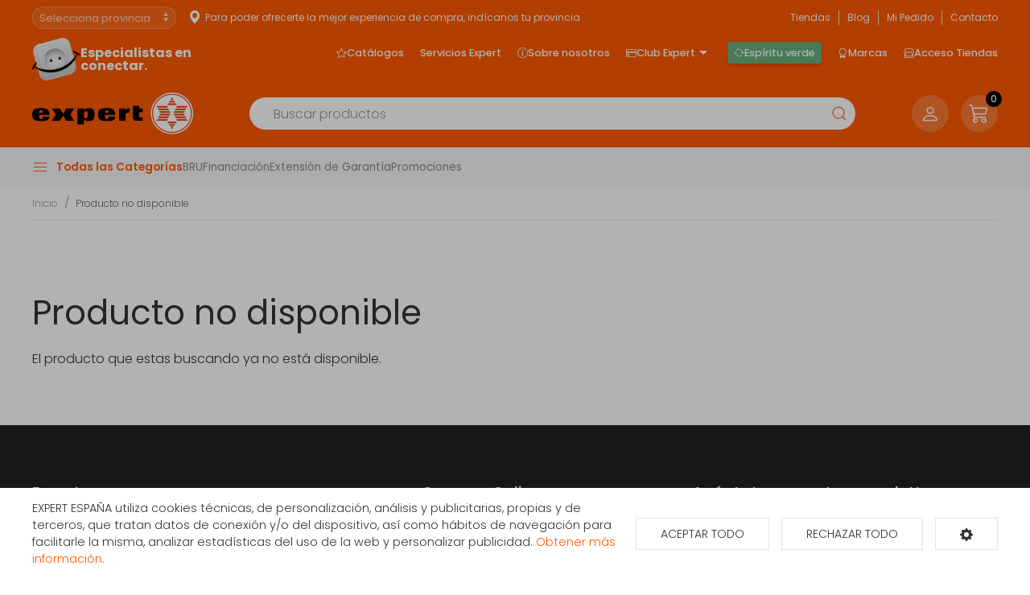

--- FILE ---
content_type: text/html; charset=utf-8
request_url: https://www.expert.es/producto/horno-mf-indep-bosch-hba512es0
body_size: 20668
content:
<!doctype html> <html class="tr-coretext tr-aa-subpixel"> <head> <meta charset="utf-8"> <meta http-equiv="X-UA-Compatible" content="IE=edge"> <meta http-equiv="cleartype" content="on"> <meta name="MobileOptimized" content="320"> <meta name="HandheldFriendly" content="True"> <meta name="apple-mobile-web-app-capable" content="yes"> <meta name="format-detection" content="telephone=no"> <meta name="facebook-domain-verification" content="ivlodozl6x1nuefnnyd87w91c7x22v" /> <meta name="p:domain_verify" content="7c7e9dda6a0878441c8534e1792364d9" /> <link rel="canonical" href="/producto/horno-mf-indep-bosch-hba512es0" /> <link rel="alternate" type="application/rss+xml" title="RSS Feed for EXPERT.ES" href="https://www.expert.es/rss"> <meta name="lang" content="es" /> <meta name="title" content="Catálogo de productos" /> <meta property="og:title" content="Catálogo de productos" /> <meta name="description" content="Encuentra las ofertas de tu provincia. Selecciona tu provincia en la web y descubrirás las ofertas y promociones que te están esperando en tu tienda Expert. Esto es sólo una pequeña muestra de lo que podrás encontrar en cada una de ellas." /> <meta property="og:description" content="Encuentra las ofertas de tu provincia. Selecciona tu provincia en la web y descubrirás las ofertas y promociones que te están esperando en tu tienda Expert. Esto es sólo una pequeña muestra de lo que podrás encontrar en cada una de ellas." /> <meta property="og:site_name" content="EXPERT.ES" /> <meta property="og:image" content="https://www.expert.es/assets/img/facebook_img.jpg" /> <title>Catálogo de productos</title> <link rel="apple-touch-icon" sizes="180x180" href="https://www.expert.es/assets/favicon/apple-touch-icon.png"> <link rel="icon" type="image/png" sizes="32x32" href="https://www.expert.es/assets/favicon/favicon-32x32.png"> <link rel="icon" type="image/png" sizes="16x16" href="https://www.expert.es/assets/favicon/favicon-16x16.png"> <link rel="manifest" href="https://www.expert.es/assets/favicon/site.webmanifest"> <link rel="mask-icon" href="https://www.expert.es/assets/favicon/safari-pinned-tab.svg" color="#5bbad5"> <link rel="shortcut icon" href="https://www.expert.es/assets/favicon/favicon.ico"> <meta name="msapplication-TileColor" content="#da532c"> <meta name="msapplication-config" content="https://www.expert.es/assets/favicon/browserconfig.xml"> <meta name="theme-color" content="#ffffff"> <link rel="manifest" href="https://www.expert.es/manifest.json"> <link rel="preconnect" href="https://fonts.gstatic.com"> <link href="https://fonts.googleapis.com/css2?family=Poppins:ital,wght@0,200;0,300;0,400;0,500;0,600;0,700;0,800;1,200;1,300;1,400;1,500;1,600;1,700;1,800&display=swap" rel="stylesheet"> <link href="https://fonts.googleapis.com/css2?family=Open+Sans:ital,wght@0,300;0,400;0,600;0,700;0,800;1,300;1,400;1,600;1,700;1,800&display=swap" rel="stylesheet"> <link rel="stylesheet" href="https://cdn.jsdelivr.net/npm/bootstrap-icons@1.10.4/font/bootstrap-icons.css"> <link rel="stylesheet" href="https://www.expert.es/assets/plugins/uikit/css/uikit.min.css?kc=202601221157" type="text/css" /> <link rel="stylesheet" href="https://www.expert.es/assets/plugins/fancybox/jquery.fancybox.min.css?kc=202601221157" type="text/css" /> <link rel="stylesheet" href="https://www.expert.es/assets/plugins/mmenu/css/jquery.mmenu.all.css?kc=202601221157" type="text/css" /> <link rel="stylesheet" href="https://www.expert.es/assets/css/main.css?kc=202601221157" type="text/css" /> <script src="https://www.expert.es/assets/plugins/jquery/jquery-3.3.1.min.js?kc=202601221157"></script> <script src="https://www.expert.es/assets/plugins/uikit/js/uikit.min.js?kc=202601221157"></script> <script src="https://www.expert.es/assets/plugins/uikit/js/uikit-icons.min.js?kc=202601221157"></script> <script src="https://www.expert.es/assets/plugins/fastclick/fastclick.min.js?kc=202601221157"></script> <script src="https://www.expert.es/assets/plugins/typerendering/trmix.min.js?kc=202601221157"></script> <script type="text/plain" cc-kind="tracking" src="https://www.googletagmanager.com/gtag/js?id=UA-69743529-1"></script> <script type="text/plain" cc-kind="tracking">
            window.dataLayer = window.dataLayer || [];
            function gtag(){dataLayer.push(arguments);}
            gtag('js', new Date());
            gtag('config', 'UA-69743529-1');
            gtag('config', 'AW-306249255');


        </script> <script type="text/plain" cc-kind="tracking">  window._tfa = window._tfa || [];
			window._tfa.push({notify: 'event', name: 'page_view', id: 1703174});
			!function (t, f, a, x) {
				if (!document.getElementById(x)) {
					t.async = 1;
					t.src   = a;
					t.id    = x;
					f.parentNode.insertBefore(t, f);
				}
			}(document.createElement('script'), document.getElementsByTagName('script')[0], '//cdn.taboola.com/libtrc/unip/1703174/tfa.js', 'tb_tfa_script');</script> <script type="text/plain" cc-kind="tracking">(function(w,d,s,l,i){w[l]=w[l]||[];w[l].push({'gtm.start':
			 new Date().getTime(),event:'gtm.js'});var f=d.getElementsByTagName(s)[0],
						j=d.createElement(s),dl=l!='dataLayer'?'&l='+l:'';j.async=true;j.src=
						'https://www.googletagmanager.com/gtm.js?id='+i+dl;f.parentNode.insertBefore(j,f);
						})(window,document,'script','dataLayer','GTM-P4D9S3Z');


        </script> <script type="text/plain" cc-kind="tracking">
            !function(f,b,e,v,n,t,s)
            {if(f.fbq)return;n=f.fbq=function(){n.callMethod?
                n.callMethod.apply(n,arguments):n.queue.push(arguments)};
                if(!f._fbq)f._fbq=n;n.push=n;n.loaded=!0;n.version='2.0';
                n.queue=[];t=b.createElement(e);t.async=!0;
                t.src=v;s=b.getElementsByTagName(e)[0];
                s.parentNode.insertBefore(t,s)}(window, document,'script',
                'https://connect.facebook.net/en_US/fbevents.js');
            fbq('init', '1408166176293025');
            fbq('track', 'PageView');
        </script> <noscript><img height="1" width="1" style="display:none" src="https://www.facebook.com/tr?id=1408166176293025&ev=PageView&noscript=1" /></noscript> <script type="text/plain" cc-kind="tracking">
             !function (w, d, t) { w.TiktokAnalyticsObject=t;var ttq=w[t]=w[t]||[];ttq.methods=["page","track","identify","instances","debug","on","off","once","ready","alias","group","enableCookie","disableCookie"],ttq.setAndDefer=function(t,e){t[e]=function(){t.push([e].concat(Array.prototype.slice.call(arguments,0)))}};for(var i=0;i<ttq.methods.length;i++)ttq.setAndDefer(ttq,ttq.methods[i]);ttq.instance=function(t){for(var e=ttq._i[t]||[],n=0;n<ttq.methods.length;n++)ttq.setAndDefer(e,ttq.methods[n]);return e},ttq.load=function(e,n){var i="https://analytics.tiktok.com/i18n/pixel/events.js";ttq._i=ttq._i||{},ttq._i[e]=[],ttq._i[e]._u=i,ttq._t=ttq._t||{},ttq._t[e]=+new Date,ttq._o=ttq._o||{},ttq._o[e]=n||{};var o=document.createElement("script");o.type="text/javascript",o.async=!0,o.src=i+"?sdkid="+e+"&lib="+t;var a=document.getElementsByTagName("script")[0];a.parentNode.insertBefore(o,a)}; ttq.load('CPET2C3C77U9E3RD0UD0'); ttq.page(); }(window, document, 'ttq');
        </script> </head> <body id="page-productos" class=""> <img src="https://tracker.metricool.com/c3po.jpg?hash=b39f29329ea494493848e6f53224f6dc" style="display: none;"/> <noscript> <iframe src="https://www.googletagmanager.com/ns.html?id=GTM-P4D9S3Z" height="0" width="0" style="display:none;visibility:hidden"></iframe> </noscript> <img src='https://trc.taboola.com/1703174/log/3/unip?en=page_view' width='0' height='0' style='display:none' referrerpolicy='no-referrer-when-downgrade'/> <div id="page"> <nav id="aside-menu" style="display: none;"> <ul> <li class="mm-divider"><strong>Cuenta</strong></li> <li class="no-border"> <a href="https://www.expert.es/mi-cuenta"><span class="title">Mi cuenta</span></a> </li> <li class="mm-divider"><strong>Todas las categorías</strong></li> <li > <span title="Gran Electrodoméstico">Gran Electrodoméstico</span> <ul> <li > <a href="https://www.expert.es/grandes-electrodomesticos/lavadoras-y-lavasecadoras" title="Lavadoras y lavasecadoras">Lavadoras y lavasecadoras</a> <ul> <li> <a href="https://www.expert.es/grandes-electrodomesticos/lavadoras-y-lavasecadoras/carga-frontal-libre-inst" title="Lavadora Carga frontal libre instalación">Lavadora Carga frontal libre instalación</a> </li> <li> <a href="https://www.expert.es/grandes-electrodomesticos/lavadoras-y-lavasecadoras/carga-superior" title="Lavadora Carga superior">Lavadora Carga superior</a> </li> <li> <a href="https://www.expert.es/grandes-electrodomesticos/lavadoras-y-lavasecadoras/carga-frontal-integrable" title="Lavadora frontal integrables">Lavadora frontal integrables</a> </li> <li> <a href="https://www.expert.es/grandes-electrodomesticos/lavadoras-y-lavasecadoras/lavasecadoras" title="Lavasecadoras">Lavasecadoras</a> </li> <li> <a href="https://www.expert.es/grandes-electrodomesticos/lavadoras-y-lavasecadoras/lavasecadoras-integrables" title="Lavasecadoras integrables">Lavasecadoras integrables</a> </li> </ul> </li> <li > <a href="https://www.expert.es/grandes-electrodomesticos/secadoras-y-centrifugadoras" title="Secadoras y centrifugadoras">Secadoras y centrifugadoras</a> <ul> <li> <a href="https://www.expert.es/grandes-electrodomesticos/secadoras-y-centrifugadoras/secadoras-carga-frontal" title="Secadora Carga frontal libre instalación">Secadora Carga frontal libre instalación</a> </li> <li> <a href="https://www.expert.es/grandes-electrodomesticos/secadoras-y-centrifugadoras/secadoras-integracion" title="Secadoras integrables">Secadoras integrables</a> </li> </ul> </li> <li > <a href="https://www.expert.es/grandes-electrodomesticos/lavavajillas" title="Lavavajillas">Lavavajillas</a> <ul> <li> <a href="https://www.expert.es/grandes-electrodomesticos/lavavajillas/lavavajillas-compactos" title="Compactos">Compactos</a> </li> <li> <a href="https://www.expert.es/grandes-electrodomesticos/lavavajillas/lavavajillas-integrables" title="Lavavajillas Integrables">Lavavajillas Integrables</a> </li> <li> <a href="https://www.expert.es/grandes-electrodomesticos/lavavajillas/lavavajillas" title="Libre instalación">Libre instalación</a> </li> </ul> </li> <li > <a href="https://www.expert.es/grandes-electrodomesticos/frigorificos" title="Frigoríficos">Frigoríficos</a> <ul> <li> <a href="https://www.expert.es/grandes-electrodomesticos/frigorificos/vinotecas" title="Vinotecas">Vinotecas</a> </li> <li> <a href="https://www.expert.es/grandes-electrodomesticos/frigorificos/americanos" title="Americanos">Americanos</a> </li> <li> <a href="https://www.expert.es/grandes-electrodomesticos/frigorificos/frigorificos-integrables" title="Frigoríficos Integrables">Frigoríficos Integrables</a> </li> <li> <a href="https://www.expert.es/grandes-electrodomesticos/frigorificos/combis-y-frigorificos-2-puertas" title="Frigoríficos 2 puertas">Frigoríficos 2 puertas</a> </li> <li> <a href="https://www.expert.es/grandes-electrodomesticos/frigorificos/frigorificos-1-puerta" title="Frigoríficos 1 puerta">Frigoríficos 1 puerta</a> </li> <li> <a href="https://www.expert.es/grandes-electrodomesticos/frigorificos/combis" title="Combis">Combis</a> </li> </ul> </li> <li > <a href="https://www.expert.es/grandes-electrodomesticos/congeladores" title="Congeladores">Congeladores</a> <ul> <li> <a href="https://www.expert.es/grandes-electrodomesticos/congeladores/congeladores-horizontales" title="Congeladores horizontales">Congeladores horizontales</a> </li> <li> <a href="https://www.expert.es/grandes-electrodomesticos/congeladores/congeladores-verticales" title="Congeladores verticales">Congeladores verticales</a> </li> </ul> </li> <li > <a href="https://www.expert.es/grandes-electrodomesticos/campanas" title="Campanas">Campanas</a> <ul> <li> <a href="https://www.expert.es/grandes-electrodomesticos/campanas/campanas" title="Campanas">Campanas</a> </li> <li> <a href="https://www.expert.es/grandes-electrodomesticos/campanas/extractores" title="Extractores">Extractores</a> </li> </ul> </li> <li > <a href="https://www.expert.es/grandes-electrodomesticos/placas-coccion" title="Placas de cocción">Placas de cocción</a> <ul> <li> <a href="https://www.expert.es/grandes-electrodomesticos/placas-coccion/placas-coccion-electricas" title="Eléctricas">Eléctricas</a> </li> <li> <a href="https://www.expert.es/grandes-electrodomesticos/placas-coccion/placas-coccion-gas" title="Gas">Gas</a> </li> <li> <a href="https://www.expert.es/grandes-electrodomesticos/placas-coccion/placas-mixtas" title="Mixtas">Mixtas</a> </li> <li> <a href="https://www.expert.es/grandes-electrodomesticos/placas-coccion/placas-modulares" title="Modulares">Modulares</a> </li> </ul> </li> <li > <a href="https://www.expert.es/grandes-electrodomesticos/cocinas" title="Cocinas, conjuntos de cocción y hornillos">Cocinas, conjuntos de cocción y hornillos</a> <ul> <li> <a href="https://www.expert.es/grandes-electrodomesticos/cocinas/cocinas" title="Cocinas">Cocinas</a> </li> <li> <a href="https://www.expert.es/grandes-electrodomesticos/cocinas/placas-coccion-sin-instalacion" title="Hornillos">Hornillos</a> </li> <li> <a href="https://www.expert.es/grandes-electrodomesticos/cocinas/conjuntos-de-coccion" title="Conjuntos de Cocción">Conjuntos de Cocción</a> </li> </ul> </li> <li > <a href="https://www.expert.es/grandes-electrodomesticos/hornos" title="Hornos">Hornos</a> <ul> <li> <a href="https://www.expert.es/grandes-electrodomesticos/hornos/independiente-alto-60" title="Independiente alto 60">Independiente alto 60</a> </li> <li> <a href="https://www.expert.es/grandes-electrodomesticos/hornos/polivalente" title="Polivalente">Polivalente</a> </li> <li> <a href="https://www.expert.es/grandes-electrodomesticos/hornos/independiente-compacto" title="Independiente compacto">Independiente compacto</a> </li> </ul> </li> <li > <a href="https://www.expert.es/grandes-electrodomesticos/microondas" title="Microondas">Microondas</a> <ul> <li> <a href="https://www.expert.es/grandes-electrodomesticos/microondas/libre-instalacion" title="Libre Instalación">Libre Instalación</a> </li> <li> <a href="https://www.expert.es/grandes-electrodomesticos/microondas/microondas-integrables" title="Microondas Integrables">Microondas Integrables</a> </li> </ul> </li> <li > <a href="https://www.expert.es/grandes-electrodomesticos/calentadores-y-termos" title="Calentadores, Termos y Calderas">Calentadores, Termos y Calderas</a> <ul> <li> <a href="https://www.expert.es/grandes-electrodomesticos/calentadores-y-termos/calentadores" title="Calentadores">Calentadores</a> </li> <li> <a href="https://www.expert.es/grandes-electrodomesticos/calentadores-y-termos/termos" title="Termos eléctricos">Termos eléctricos</a> </li> </ul> </li> <li > <a href="https://www.expert.es/grandes-electrodomesticos/fregaderos-y-grifos" title="Fregaderos y grifos">Fregaderos y grifos</a> <ul> <li> <a href="https://www.expert.es/grandes-electrodomesticos/fregaderos-y-grifos/fregaderos" title="Fregaderos">Fregaderos</a> </li> <li> <a href="https://www.expert.es/grandes-electrodomesticos/fregaderos-y-grifos/grifos-de-cocina" title="Grifos de cocina">Grifos de cocina</a> </li> </ul> </li> <li class="no-border" > <a href="https://www.expert.es/grandes-electrodomesticos/varios-gama-blanca" title="Varios Gama Blanca">Varios Gama Blanca</a> <ul> <li> <a href="https://www.expert.es/grandes-electrodomesticos/varios-gama-blanca/accesorios-calentadores-termos-y-calderas" title="Accesorios calentadores, termos y calderas">Accesorios calentadores, termos y calderas</a> </li> <li> <a href="https://www.expert.es/grandes-electrodomesticos/varios-gama-blanca/accesorios-campanas" title="Accesorios campanas">Accesorios campanas</a> </li> <li> <a href="https://www.expert.es/grandes-electrodomesticos/varios-gama-blanca/accesorios-frio" title="Accesorios frío">Accesorios frío</a> </li> <li> <a href="https://www.expert.es/grandes-electrodomesticos/varios-gama-blanca/accesorios-hornos" title="Accesorios hornos">Accesorios hornos</a> </li> <li> <a href="https://www.expert.es/grandes-electrodomesticos/varios-gama-blanca/accesorios-lavado-secado" title="Accesorios lavado y secado">Accesorios lavado y secado</a> </li> <li> <a href="https://www.expert.es/grandes-electrodomesticos/varios-gama-blanca/varios-gama-blanca-fregaderos" title="Fregaderos">Fregaderos</a> </li> <li> <a href="https://www.expert.es/grandes-electrodomesticos/varios-gama-blanca/varios-encastre" title="Varios encastre">Varios encastre</a> </li> </ul> </li> </ul> </li> <li > <span title="Televisores y Reproducción">Televisores y Reproducción</span> <ul> <li > <a href="https://www.expert.es/televisores-reproductores/televisores/televisores" title="Televisores">Televisores</a> </li> <li > <a href="https://www.expert.es/televisores-reproductores/reproductores-dvd-y-blu-ray" title="Reproductores DVD y BLU-RAY">Reproductores DVD y BLU-RAY</a> <ul> <li> <a href="https://www.expert.es/televisores-reproductores/reproductores-dvd-y-blu-ray/reproductores-blu-ray" title="Reproductores BLU-RAY">Reproductores BLU-RAY</a> </li> <li> <a href="https://www.expert.es/televisores-reproductores/reproductores-dvd-y-blu-ray/reproductores-dvd" title="Reproductores DVD">Reproductores DVD</a> </li> </ul> </li> <li > <a href="https://www.expert.es/televisores-reproductores/tdt-smarttv-satelite/tdt-smarttv-satelite" title="TDT/Smart TV/Satélite">TDT/Smart TV/Satélite</a> </li> <li class="no-border" > <a href="https://www.expert.es/televisores-reproductores/accesorios-tv" title="Accesorios TV">Accesorios TV</a> <ul> <li> <a href="https://www.expert.es/televisores-reproductores/accesorios-tv/cables-tv" title="Cables Tv">Cables Tv</a> </li> <li> <a href="https://www.expert.es/televisores-reproductores/accesorios-tv/mandos-a-distancia" title="Mandos a distancia">Mandos a distancia</a> </li> <li> <a href="https://www.expert.es/televisores-reproductores/accesorios-tv/soportes-para-tv" title="Soportes para Tv">Soportes para Tv</a> </li> <li> <a href="https://www.expert.es/televisores-reproductores/accesorios-tv/teclado-smarttv" title="Teclado Smart TV">Teclado Smart TV</a> </li> <li> <a href="https://www.expert.es/televisores-reproductores/accesorios-tv/varios" title="Varios">Varios</a> </li> </ul> </li> </ul> </li> <li > <span title="Sonido / Audio">Sonido / Audio</span> <ul> <li > <a href="https://www.expert.es/sonido-audio/altavoces/altavoces" title="Altavoces">Altavoces</a> </li> <li > <a href="https://www.expert.es/sonido-audio/auriculares/auriculares-y-microfonos" title="Auriculares">Auriculares</a> </li> <li > <a href="https://www.expert.es/sonido-audio/barras-sonido/barras-de-sonido" title="Barras de sonido">Barras de sonido</a> </li> <li > <a href="https://www.expert.es/sonido-audio/equipos-hi-fi/equipos-hi-fi" title="Equipos HI-FI">Equipos HI-FI</a> </li> <li class="no-border" > <a href="https://www.expert.es/sonido-audio/radios-y-despertadores" title="Radios y Despertadores">Radios y Despertadores</a> <ul> <li> <a href="https://www.expert.es/sonido-audio/radios-y-despertadores/radios" title="Radios">Radios</a> </li> <li> <a href="https://www.expert.es/sonido-audio/radios-y-despertadores/despertadores" title="Despertadores">Despertadores</a> </li> </ul> </li> </ul> </li> <li > <span title="Cámaras foto/vídeo">Cámaras foto/vídeo</span> <ul> <li class="no-border" > <a href="https://www.expert.es/camaras-foto-video/videocamaras/videocamaras" title="Videocámaras">Videocámaras</a> </li> </ul> </li> <li > <span title="Movilidad Urbana">Movilidad Urbana</span> <ul> <li class="no-border" > <a href="https://www.expert.es/mobilidad-urbana/scooter/scooter" title="Scooter">Scooter</a> </li> </ul> </li> <li > <span title="Climatización y calefacción">Climatización y calefacción</span> <ul> <li > <a href="https://www.expert.es/climatizacion-calefaccion/aire-acondicionado" title="Aire acondicionado">Aire acondicionado</a> <ul> <li> <a href="https://www.expert.es/climatizacion-calefaccion/aire-acondicionado/aire-acondicionado-instalable" title="Aire acondicionado instalable">Aire acondicionado instalable</a> </li> <li> <a href="https://www.expert.es/climatizacion-calefaccion/aire-acondicionado/aire-acondicionado-portatil" title="Aire acondicionado portátil">Aire acondicionado portátil</a> </li> </ul> </li> <li > <a href="https://www.expert.es/climatizacion-calefaccion/braseros/braseros" title="Braseros">Braseros</a> </li> <li > <a href="https://www.expert.es/climatizacion-calefaccion/calefaccion-personal" title="Calefacción personal">Calefacción personal</a> <ul> <li> <a href="https://www.expert.es/climatizacion-calefaccion/calefaccion-personal/calientapies" title="Calientapiés">Calientapiés</a> </li> <li> <a href="https://www.expert.es/climatizacion-calefaccion/calefaccion-personal/mantas-almohadillas-y-calienta-camas" title="Mantas, Almohadillas y Calienta-Camas">Mantas, Almohadillas y Calienta-Camas</a> </li> </ul> </li> <li > <a href="https://www.expert.es/climatizacion-calefaccion/calefaccion-aire" title="Calefacción por aire">Calefacción por aire</a> <ul> <li> <a href="https://www.expert.es/climatizacion-calefaccion/calefaccion-aire/climatizadores" title="Climatizadores">Climatizadores</a> </li> <li> <a href="https://www.expert.es/climatizacion-calefaccion/calefaccion-aire/convectores" title="Convectores">Convectores</a> </li> <li> <a href="https://www.expert.es/climatizacion-calefaccion/calefaccion-aire/termoventiladores" title="Termoventiladores">Termoventiladores</a> </li> </ul> </li> <li > <a href="https://www.expert.es/climatizacion-calefaccion/deshumidificadores" title="Deshumidificadores">Deshumidificadores</a> <ul> <li> <a href="https://www.expert.es/climatizacion-calefaccion/deshumidificadores/deshumidificadores" title="Deshumidificadores">Deshumidificadores</a> </li> <li> <a href="https://www.expert.es/climatizacion-calefaccion/deshumidificadores/humidificadores" title="Humidificadores">Humidificadores</a> </li> <li> <a href="https://www.expert.es/climatizacion-calefaccion/deshumidificadores/purificadores" title="Purificadores">Purificadores</a> </li> </ul> </li> <li > <a href="https://www.expert.es/climatizacion-calefaccion/radiadores/radiadores-aceite" title="Emisores térmicos y radiadores">Emisores térmicos y radiadores</a> </li> <li > <a href="https://www.expert.es/climatizacion-calefaccion/estufas" title="Estufas">Estufas</a> <ul> <li> <a href="https://www.expert.es/climatizacion-calefaccion/estufas/estufas-bano" title="Estufas de baño">Estufas de baño</a> </li> <li> <a href="https://www.expert.es/climatizacion-calefaccion/estufas/estufas-butano" title="Estufas de butano">Estufas de butano</a> </li> <li> <a href="https://www.expert.es/climatizacion-calefaccion/estufas/estufas-queroseno" title="Estufas de queroseno">Estufas de queroseno</a> </li> <li> <a href="https://www.expert.es/climatizacion-calefaccion/estufas/estufas-halogenas" title="Estufas halógenas">Estufas halógenas</a> </li> <li> <a href="https://www.expert.es/climatizacion-calefaccion/estufas/cocinas-lena" title="Cocinas a leña">Cocinas a leña</a> </li> <li> <a href="https://www.expert.es/climatizacion-calefaccion/estufas/toalleros" title="Toalleros">Toalleros</a> </li> </ul> </li> <li class="no-border" > <a href="https://www.expert.es/climatizacion-calefaccion/accesorios-calefaccion/accesorios-calefaccion" title="Accesorios Calefacción">Accesorios Calefacción</a> </li> </ul> </li> <li > <span title="Pequeños electrodomésticos">Pequeños electrodomésticos</span> <ul> <li > <a href="https://www.expert.es/pequenos-electrodomesticos/ayuda-en-la-cocina" title="Ayuda en la cocina">Ayuda en la cocina</a> <ul> <li> <a href="https://www.expert.es/pequenos-electrodomesticos/ayuda-en-la-cocina/batidoras" title="Batidoras">Batidoras</a> </li> <li> <a href="https://www.expert.es/pequenos-electrodomesticos/ayuda-en-la-cocina/basculas-de-cocina" title="Básculas de cocina">Básculas de cocina</a> </li> <li> <a href="https://www.expert.es/pequenos-electrodomesticos/ayuda-en-la-cocina/cortafiambres" title="Cortafiambres">Cortafiambres</a> </li> <li> <a href="https://www.expert.es/pequenos-electrodomesticos/ayuda-en-la-cocina/cuchillos-afiladores-y-abrelatas-electricos" title="Cuchillos, afiladores y abrelatas eléctricos">Cuchillos, afiladores y abrelatas eléctricos</a> </li> <li> <a href="https://www.expert.es/pequenos-electrodomesticos/ayuda-en-la-cocina/dispensadores-de-agua-y-hielo" title="Dispensadores de agua y hielo">Dispensadores de agua y hielo</a> </li> <li> <a href="https://www.expert.es/pequenos-electrodomesticos/ayuda-en-la-cocina/envasadoras-al-vacio" title="Envasadoras al vacío">Envasadoras al vacío</a> </li> <li> <a href="https://www.expert.es/pequenos-electrodomesticos/ayuda-en-la-cocina/exprimidores" title="Exprimidores">Exprimidores</a> </li> <li> <a href="https://www.expert.es/pequenos-electrodomesticos/ayuda-en-la-cocina/hervidores-de-agua-y-leche" title="Hervidores de agua y leche">Hervidores de agua y leche</a> </li> <li> <a href="https://www.expert.es/pequenos-electrodomesticos/ayuda-en-la-cocina/licuadoras" title="Licuadoras">Licuadoras</a> </li> <li> <a href="https://www.expert.es/pequenos-electrodomesticos/ayuda-en-la-cocina/picadoras" title="Picadoras">Picadoras</a> </li> <li> <a href="https://www.expert.es/pequenos-electrodomesticos/ayuda-en-la-cocina/robots-de-cocina" title="Robots de cocina">Robots de cocina</a> </li> <li> <a href="https://www.expert.es/pequenos-electrodomesticos/ayuda-en-la-cocina/termos-y-jarras" title="Termos y jarras">Termos y jarras</a> </li> <li> <a href="https://www.expert.es/pequenos-electrodomesticos/ayuda-en-la-cocina/tostadores" title="Tostadores">Tostadores</a> </li> <li> <a href="https://www.expert.es/pequenos-electrodomesticos/ayuda-en-la-cocina/yogurteras" title="Yogurteras">Yogurteras</a> </li> </ul> </li> <li > <a href="https://www.expert.es/pequenos-electrodomesticos/cafeteras-y-molinillos" title="Cafeteras y molinillos">Cafeteras y molinillos</a> <ul> <li> <a href="https://www.expert.es/pequenos-electrodomesticos/cafeteras-y-molinillos/cafeteras" title="Cafeteras">Cafeteras</a> </li> <li> <a href="https://www.expert.es/pequenos-electrodomesticos/cafeteras-y-molinillos/molinillos-de-cafe" title="Molinillos de café">Molinillos de café</a> </li> </ul> </li> <li > <a href="https://www.expert.es/pequenos-electrodomesticos/cocinar-con-pequenos-electrodomesticos" title="Cocinar con pequeños electrodomésticos">Cocinar con pequeños electrodomésticos</a> <ul> <li> <a href="https://www.expert.es/pequenos-electrodomesticos/cocinar-con-pequenos-electrodomesticos/cocedores-a-vapor-y-de-arroz" title="Cocedores a vapor y de arroz">Cocedores a vapor y de arroz</a> </li> <li> <a href="https://www.expert.es/pequenos-electrodomesticos/cocinar-con-pequenos-electrodomesticos/creperas-gofreras-y-fondues" title="Creperas, gofreras y fondues">Creperas, gofreras y fondues</a> </li> <li> <a href="https://www.expert.es/pequenos-electrodomesticos/cocinar-con-pequenos-electrodomesticos/freidoras" title="Freidoras">Freidoras</a> </li> <li> <a href="https://www.expert.es/pequenos-electrodomesticos/cocinar-con-pequenos-electrodomesticos/heladeras" title="Heladeras">Heladeras</a> </li> <li> <a href="https://www.expert.es/pequenos-electrodomesticos/cocinar-con-pequenos-electrodomesticos/ollas-a-presion" title="Ollas a presión">Ollas a presión</a> </li> <li> <a href="https://www.expert.es/pequenos-electrodomesticos/cocinar-con-pequenos-electrodomesticos/paelleros-y-sartenes-electricos" title="Paelleros y sartenes eléctricas">Paelleros y sartenes eléctricas</a> </li> <li> <a href="https://www.expert.es/pequenos-electrodomesticos/cocinar-con-pequenos-electrodomesticos/parrillas-electricas-barbacoas-y-grills" title="Parrillas eléctricas, barbacoas y grills">Parrillas eléctricas, barbacoas y grills</a> </li> <li> <a href="https://www.expert.es/pequenos-electrodomesticos/cocinar-con-pequenos-electrodomesticos/sandwicheras" title="Sandwicheras">Sandwicheras</a> </li> <li> <a href="https://www.expert.es/pequenos-electrodomesticos/cocinar-con-pequenos-electrodomesticos/palomiteros" title="Palomiteros">Palomiteros</a> </li> </ul> </li> <li > <a href="https://www.expert.es/pequenos-electrodomesticos/cuidado-de-la-ropa" title="Cuidado de la ropa">Cuidado de la ropa</a> <ul> <li> <a href="https://www.expert.es/pequenos-electrodomesticos/cuidado-de-la-ropa/planchado" title="Planchado">Planchado</a> </li> <li> <a href="https://www.expert.es/pequenos-electrodomesticos/cuidado-de-la-ropa/quitapelusas" title="Quitapelusas">Quitapelusas</a> </li> <li> <a href="https://www.expert.es/pequenos-electrodomesticos/cuidado-de-la-ropa/tablas-de-planchar" title="Tablas de planchar">Tablas de planchar</a> </li> </ul> </li> <li > <a href="https://www.expert.es/pequenos-electrodomesticos/cuidado-personal" title="Cuidado personal">Cuidado personal</a> <ul> <li> <a href="https://www.expert.es/pequenos-electrodomesticos/cuidado-personal/afeitadoras-cortapelos-y-barberos" title="Afeitadoras, cortapelos y barberos">Afeitadoras, cortapelos y barberos</a> </li> <li> <a href="https://www.expert.es/pequenos-electrodomesticos/cuidado-personal/accesorios-afeitadoras-y-depiladoras" title="Accesorios afeitadoras y depiladoras">Accesorios afeitadoras y depiladoras</a> </li> <li> <a href="https://www.expert.es/pequenos-electrodomesticos/cuidado-personal/basculas-de-bano" title="Básculas de baño">Básculas de baño</a> </li> <li> <a href="https://www.expert.es/pequenos-electrodomesticos/cuidado-personal/cepillos-dentales" title="Cepillos dentales">Cepillos dentales</a> </li> <li> <a href="https://www.expert.es/pequenos-electrodomesticos/cuidado-personal/cuidado-facial" title="Cuidado facial">Cuidado facial</a> </li> <li> <a href="https://www.expert.es/pequenos-electrodomesticos/cuidado-personal/cuidado-del-cabello" title="Cuidado del cabello">Cuidado del cabello</a> </li> <li> <a href="https://www.expert.es/pequenos-electrodomesticos/cuidado-personal/depiladoras" title="Depiladoras">Depiladoras</a> </li> <li> <a href="https://www.expert.es/pequenos-electrodomesticos/cuidado-personal/manicura-y-pedicura" title="Manicura y pedicura">Manicura y pedicura</a> </li> <li> <a href="https://www.expert.es/pequenos-electrodomesticos/cuidado-personal/masajes" title="Masajes">Masajes</a> </li> <li> <a href="https://www.expert.es/pequenos-electrodomesticos/cuidado-personal/termometros" title="Termómetros">Termómetros</a> </li> </ul> </li> <li > <a href="https://www.expert.es/pequenos-electrodomesticos/hornos-sin-instalacion/hornos-sin-instalacion" title="Hornos sin instalación">Hornos sin instalación</a> </li> <li > <a href="https://www.expert.es/pequenos-electrodomesticos/limpieza-del-hogar" title="Limpieza del hogar">Limpieza del hogar</a> <ul> <li> <a href="https://www.expert.es/pequenos-electrodomesticos/limpieza-del-hogar/accesorios-aspiracion" title="Accesorios aspiración">Accesorios aspiración</a> </li> <li> <a href="https://www.expert.es/pequenos-electrodomesticos/limpieza-del-hogar/limpieza-a-vapor-limpiacristales" title="Limpieza a presión / Vaporetas / Limpiacristales">Limpieza a presión / Vaporetas / Limpiacristales</a> </li> <li> <a href="https://www.expert.es/pequenos-electrodomesticos/limpieza-del-hogar/robots-aspiradores" title="Robots aspiradores">Robots aspiradores</a> </li> <li> <a href="https://www.expert.es/pequenos-electrodomesticos/limpieza-del-hogar/aspiradores" title="Aspiradores">Aspiradores</a> </li> </ul> </li> <li > <a href="https://www.expert.es/pequenos-electrodomesticos/matainsectos/matainsectos" title="Matainsectos">Matainsectos</a> </li> <li > <a href="https://www.expert.es/pequenos-electrodomesticos/menaje" title="Menaje">Menaje</a> <ul> <li> <a href="https://www.expert.es/pequenos-electrodomesticos/menaje/bateria-cocina" title="Batería de Cocina">Batería de Cocina</a> </li> <li> <a href="https://www.expert.es/pequenos-electrodomesticos/menaje/menaje-varios" title="Menaje Varios">Menaje Varios</a> </li> <li> <a href="https://www.expert.es/pequenos-electrodomesticos/menaje/ollas" title="Ollas">Ollas</a> </li> <li> <a href="https://www.expert.es/pequenos-electrodomesticos/menaje/sartenes" title="Sartenes">Sartenes</a> </li> </ul> </li> <li class="no-border" > <a href="https://www.expert.es/pequenos-electrodomesticos/accesorios-pae/accesorios-pae" title="Accesorios PAE">Accesorios PAE</a> </li> </ul> </li> <li > <span title="Telefonía">Telefonía</span> <ul> <li > <a href="https://www.expert.es/telefonia/moviles/moviles" title="Móviles">Móviles</a> </li> <li > <a href="https://www.expert.es/telefonia/telefonia-fija/telefonia-fija" title="Telefonía fija">Telefonía fija</a> </li> <li class="no-border" > <a href="https://www.expert.es/telefonia/telefonia-accesorios" title="Accesorios">Accesorios</a> <ul> <li> <a href="https://www.expert.es/telefonia/telefonia-accesorios/auriculares-y-kits-coche" title="Auriculares y Kits coche">Auriculares y Kits coche</a> </li> <li> <a href="https://www.expert.es/telefonia/telefonia-accesorios/baterias-y-cargadores" title="Baterías y cargadores">Baterías y cargadores</a> </li> <li> <a href="https://www.expert.es/telefonia/telefonia-accesorios/cables-y-adaptadores" title="Cables y adaptadores">Cables y adaptadores</a> </li> <li> <a href="https://www.expert.es/telefonia/telefonia-accesorios/fundas-carcasas-protectores" title="Fundas Carcasas y protectores">Fundas Carcasas y protectores</a> </li> <li> <a href="https://www.expert.es/telefonia/telefonia-accesorios/powerbank" title="Power Bank">Power Bank</a> </li> </ul> </li> </ul> </li> <li > <span title="Informática">Informática</span> <ul> <li > <a href="https://www.expert.es/informatica/tablets/fundas-y-soportes" title="Tablets">Tablets</a> </li> <li > <a href="https://www.expert.es/informatica/ordenadores-portatiles/portatiles" title="Ordenadores portátiles">Ordenadores portátiles</a> </li> <li > <a href="https://www.expert.es/informatica/almacenamiento-de-datos" title="Almacenamiento">Almacenamiento</a> <ul> <li> <a href="https://www.expert.es/informatica/almacenamiento-de-datos/disco-duro" title="Disco duro">Disco duro</a> </li> <li> <a href="https://www.expert.es/informatica/almacenamiento-de-datos/memorias-usb" title="Memorias USB">Memorias USB</a> </li> <li> <a href="https://www.expert.es/informatica/almacenamiento-de-datos/tarjeta-de-memoria" title="Tarjeta de memoria">Tarjeta de memoria</a> </li> </ul> </li> <li > <a href="https://www.expert.es/informatica/monitores/monitores" title="Monitores">Monitores</a> </li> <li > <a href="https://www.expert.es/informatica/perifericos" title="Periféricos">Periféricos</a> <ul> <li> <a href="https://www.expert.es/informatica/perifericos/pilas-baterias" title="Pilas / Baterías / Otros">Pilas / Baterías / Otros</a> </li> <li> <a href="https://www.expert.es/informatica/perifericos/webcams" title="Webcams">Webcams</a> </li> <li> <a href="https://www.expert.es/informatica/perifericos/alimentadores-y-cargadores" title="Alimentadores y cargadores">Alimentadores y cargadores</a> </li> <li> <a href="https://www.expert.es/informatica/perifericos/cables-de-informatica" title="Cables de informática">Cables de informática</a> </li> </ul> </li> <li class="no-border" > <a href="https://www.expert.es/informatica/informatica-accesorios/teclados-y-ratones" title="Accesorios">Accesorios</a> </li> </ul> </li> <li > <span title="Consolas">Consolas</span> <ul> <li class="no-border" > <a href="https://www.expert.es/consolas/consolas/consolas-juegos" title="Consolas">Consolas</a> </li> </ul> </li> <li > <span title="Hogar Digital">Hogar Digital</span> <ul> <li class="no-border" > <a href="https://www.expert.es/hogar-digital/power/power" title="Power">Power</a> </li> </ul> </li> <li class="no-border" > <span title="Higiene y Salud">Higiene y Salud</span> <ul> <li > <a href="https://www.expert.es/higiene-y-salud/aparatos/aparatos" title="Aparatos">Aparatos</a> </li> <li class="no-border" > <a href="https://www.expert.es/higiene-y-salud/productos/productos" title="Productos">Productos</a> </li> </ul> </li> <li > <a href="https://www.expert.es/bru/" title="BRU">BRU</a> </li> <li > <a href="https://www.expert.es/ver/tuscompras-financiacion" target='_blank' title="Financiación">Financiación</a> </li> <li > <a href="https://www.expert.es/ver/extension_garantia/" target='_blank' title="Extensión de Garantía">Extensión de Garantía</a> </li> <li > <a href="https://www.expert.es/promociones/" title="Promociones">Promociones</a> </li> <li class="mm-divider"><strong>Expert</strong></li> <li><a href="https://www.expert.es/nuestros-catalogos">Catálogos</a></li> <li><a href="https://www.expert.es/servicios-expert">Servicios Expert</a></li> <li><a href="https://www.expert.es/la-empresa">Sobre nosotros</a></li> <li><a href="" title="Club Expert">Club Expert</a> <ul> <li> <a href="https://www.expert.es/tarjeta-expert-mastercard" title="Tarjeta Expert Mastercard">Tarjeta Expert
                        Mastercard</a> </li> </ul> </li> <li><a href="https://www.expert.es/almanaranjaespirituverde" style="color:#1D5C33!important">Espíritu verde</a></li> <li><a href="https://www.expert.es/marcas">Marcas</a></li> <li><a href="https://www.expert.es/tiendas">Tiendas</a></li> <li><a href="https://www.expert.es/blog">Blog</a></li> <li class="no-border"> <a href="" class="contacto-trigger">Contacto</a> </li> </ul> </nav> <header uk-sticky=" animation: uk-animation-slide-top; "> <div class="ex-container-sticky"> <div class="ex-topbar uk-visible@m"> <div class="uk-container uk-container-large"> <div class="uk-grid-small" uk-grid> <div class="uk-width-expand@s selector-plataforma"> <div class="uk-grid-small" uk-grid> <div class="uk-width-1-1 uk-width-auto@s uk-light"> <select class="uk-select uk-form-small" name="id_provincia_plataforma"> <option value="">Selecciona provincia</option> <option value="15" >A Coruña </option> <option value="1" >Álava </option> <option value="2" >Albacete </option> <option value="3" >Alicante </option> <option value="4" >Almería </option> <option value="33" >Asturias </option> <option value="5" >Ávila </option> <option value="6" >Badajoz </option> <option value="7" >Balears (Illes) </option> <option value="8" >Barcelona </option> <option value="48" >Bizkaia </option> <option value="9" >Burgos </option> <option value="10" >Cáceres </option> <option value="11" >Cádiz </option> <option value="39" >Cantabria </option> <option value="12" >Castellón </option> <option value="13" >Ciudad Real </option> <option value="14" >Córdoba </option> <option value="16" >Cuenca </option> <option value="20" >Gipuzkoa </option> <option value="17" >Girona </option> <option value="18" >Granada </option> <option value="19" >Guadalajara </option> <option value="21" >Huelva </option> <option value="22" >Huesca </option> <option value="23" >Jaén </option> <option value="24" >León </option> <option value="25" >Lleida </option> <option value="27" >Lugo </option> <option value="28" >Madrid </option> <option value="29" >Málaga </option> <option value="30" >Murcia </option> <option value="31" >Navarra </option> <option value="32" >Ourense </option> <option value="34" >Palencia </option> <option value="35" >Palmas, Las </option> <option value="36" >Pontevedra </option> <option value="26" >Rioja, La </option> <option value="37" >Salamanca </option> <option value="38" >Santa Cruz de Tenerife </option> <option value="40" >Segovia </option> <option value="41" >Sevilla </option> <option value="42" >Soria </option> <option value="43" >Tarragona </option> <option value="44" >Teruel </option> <option value="45" >Toledo </option> <option value="46" >Valencia </option> <option value="47" >Valladolid </option> <option value="49" >Zamora </option> <option value="50" >Zaragoza </option> </select> </div> <div class="uk-width-auto@s uk-flex uk-flex-middle uk-visible@m uk-text-truncate"> <i class="bi-geo-alt-fill icon"></i> <div class="uk-text-truncate blink">Para poder ofrecerte la mejor experiencia de compra, indícanos tu provincia
                                        </div> </div> <div class="uk-width-auto uk-hidden"> <a href="#" class="uk-button uk-button-default ta-button-default uk-button-small uk-margin-remove-top select-territorio">Aceptar</a> </div> <div class="uk-width-1-1 uk-width-expand@s uk-flex uk-flex-middle ta-info-provincia uk-text-left@s uk-text-center"> <div> </div> </div> </div> </div> <div class="uk-width-auto@s  uk-visible@s uk-flex uk-flex-middle uk-flex-right"> <ul class="uk-subnav uk-margin-remove-bottom uk-subnav-divider"> <li class="uk-visible@m"><a href="https://www.expert.es/tiendas">Tiendas</a></li> <li class="uk-visible@m"><a href="https://www.expert.es/blog">Blog</a></li> <li class="uk-visible@m"><a href="https://www.expert.es/mi-cuenta/mis-pedidos">Mi Pedido</a></li> <li class="uk-visible@m"> <a href="" uk-toggle="target: #offcanvas-contacto; animation: uk-animation-slide-right, uk-animation-slide-right">Contacto</a> </li> </ul> </div> </div> </div> </div> <div class="ex-middlebar uk-visible@m"> <div class="uk-container uk-container-large uk-position-relative"> <div class="uk-position-left especialistas uk-visible@ms"> <div class="uk-flex uk-flex-middle" style="gap:10px;"> <div uk-scrollspy="cls: uk-animation-scale-down; delay: 500"><img src="https://www.expert.es/assets/img/logo-enchufe.png" width="60" alt="Especialistas en conectar" style="position: relative; "></div> <div uk-scrollspy="cls: uk-animation-fade; delay: 1000" class="lema"><strong>Especialistas en<br> conectar.</strong></div> </div> </div> <ul class="uk-subnav uk-flex uk-flex-right uk-margin-remove-top"> <li><a href="https://www.expert.es/nuestros-catalogos"><i class="bi-star"></i> Catálogos</a></li> <li><a href="https://www.expert.es/servicios-expert"><i class="bi-chat-right-dosts"></i> Servicios Expert</a></li> <li><a href="https://www.expert.es/la-empresa"><i class="bi-info-circle"></i> Sobre nosotros</a></li> <li><a href=""><i class="bi-credit-card"></i> Club
                            Expert<i uk-icon="triangle-down" style="top: 0px;" class="uk-position-relative"></i></a> <div uk-dropdown=" pos:bottom-center; offset: 10" class="ex-dropdown-nav-header"> <ul class="uk-nav uk-dropdown-nav uk-text-small uk-text-center uk-light"> <li><a href="https://www.expert.es/tarjeta-expert-mastercard">Tarjeta Expert Mastercard</a></li> </ul> </div> </li> <li><a href="https://www.expert.es/almanaranjaespirituverde" class="green-spirit-header-button"><i class="bi-arrow-repeat"></i> Espíritu verde</a></li> <li><a href="https://www.expert.es/marcas"><i class="bi-award"></i> Marcas</a></li> <li><a href="https://www.expert.es/zona-tiendas"><i class="bi-shop-window"></i> Acceso Tiendas</a></li> </ul> </div> </div> <div class="ex-mainbar"> <div class="uk-container uk-container-large"> <div class="uk-grid-large" uk-grid> <div class="uk-width-auto uk-flex uk-flex-middle"> <div> <a href="https://www.expert.es/"><img src="https://www.expert.es/assets/svg/logotipo-expert.svg" width="200" alt="Expert" class="ex-brand"></a> </div> </div> <div class="uk-width-expand uk-flex uk-flex-middle"> <div class="uk-width-1-1 uk-visible@m "> <div class="uk-inline uk-display-block uk-width-1-1 ex-qsearch "> <form action="https://www.expert.es/buscador" name="search-form"> <span class="uk-form-icon uk-form-icon-flip uk-text-primary" uk-icon="icon: search"></span> <input id="qsearch-field" class="qsearch-field uk-input uk-width-1-1" type="search" name="q" value="" autocomplete="off" placeholder="Buscar productos" /> </form> </div> </div> </div> <div class="uk-width-auto uk-flex uk-flex-middle"> <div class="uk-width-1-1"> <div class="uk-grid-small" uk-grid> <div class="uk-width-auto uk-flex uk-flex-middle uk-visible@m"> <a href="https://www.expert.es/mi-cuenta" class="uk-text-capitalize"> <div class="uk-grid-small uk-flex-middle ex-icon-mainbar" uk-grid> <div class="uk-width-auto"> <div class="ex-icon-box"> <i class="bi-person"></i> </div> </div> </div> </a> </div> <div class="uk-width-auto uk-flex uk-flex-middle uk-visible@m"> <div> <a href="" uk-tooltip="title:Mi Cesta; pos:bottom"> <div class="uk-grid-small uk-flex-middle ex-icon-mainbar" uk-grid> <div class="uk-width-auto"> <div class="ex-icon-box"> <span class="cart-num-productos">0</span> <i class="bi-cart3"></i> </div> </div> </div> </a> <div uk-dropdown=" pos:bottom-right; offset: 10" class="ex-cart-dropdown ta-cart-dropdown cn-cart"> <div class="cn-cart-empty uk-text-small uk-padding-small">Todavía no hay productos en tu cesta</div> </div> </div> </div> <div class=" especialistas-movil uk-hidden@m"> <div> <img src="https://www.expert.es/assets/img/especialistas-movil.gif" width="92" alt="Animación de transición con el logo del enchufe y el lema Especialistas en conectar"> </div> </div> <div class="uk-width-auto uk-flex uk-flex-middle ex-sticky-nav uk-hidden@m"> <div> <a href="https://www.expert.es/mi-cuenta" uk-tooltip="title:Mi Cuenta; pos:bottom"> <div class="uk-grid-small uk-flex-middle ex-icon-mainbar" uk-grid> <div class="uk-width-auto"> <div class="ex-icon-box"> <i class="bi-person"></i> </div> </div> </div> </a> </div> </div> <div class="uk-width-auto uk-flex uk-flex-middle ex-sticky-nav uk-hidden@m"> <div> <a href="https://www.expert.es/cesta" uk-tooltip="title:Mi Cesta; pos:bottom"> <div class="uk-grid-small uk-flex-middle ex-icon-mainbar" uk-grid> <div class="uk-width-auto"> <div class="ex-icon-box"> <span class="cart-num-productos">0</span> <i class="bi-cart3"></i> </div> </div> </div> </a> </div> </div> <div class="uk-width-auto uk-flex uk-flex-middle ex-sticky-nav uk-hidden@m"> <div> <a href="#aside-menu"> <div class="uk-grid-small uk-flex-middle ex-nav-sticky" uk-grid> <div class="uk-width-auto"> <div> <i class="bi-list"></i> </div> </div> </div> </a> </div> </div> </div> </div> </div> </div> </div> </div> <div class="ex-mainbar uk-hidden@m" style="padding-top: 0;"> <div class="uk-container uk-container-large"> <div class="uk-inline uk-display-block uk-width-1-1 ex-qsearch "> <form action="https://www.expert.es/buscador" name="search-form"> <span class="uk-form-icon uk-form-icon-flip uk-text-primary" uk-icon="icon: search"></span> <input id="qsearch-field" class="qsearch-field uk-input uk-width-1-1" type="search" name="q" value="" autocomplete="off" placeholder="Buscar productos" /> </form> </div> </div> </div> <div class="ex-navbar uk-visible@m"> <div class="uk-container uk-container-large"> <nav class="uk-navbar-container uk-navbar-transparent" uk-navbar> <div class="uk-navbar-left"> <ul class="uk-navbar-nav"> <li> <a href="" class="uk-text-bold uk-text-primary" style="font-weight: 600"><i uk-icon="menu" class="uk-margin-small-right"></i>
									Todas las Categorías</a> <div uk-dropdown="pos: bottom-justify; boundary: .ex-navbar; boundary-align: true; offset:0; delay-show:500" class="uk-padding-remove"> <div class="ex-depatamentos"> <div class="uk-container uk-container-large"> <div class="uk-grid-divider uk-grid-small" uk-grid> <div class="uk-width-medium"> <div class="ex-inner-nav"> <ul class="uk-nav uk-nav-default" uk-switcher="connect:.familias"> <li class="uk-position-relative"> <a href="https://www.expert.es/grandes-electrodomesticos" title="Gran Electrodoméstico">Gran Electrodoméstico</a> <i uk-icon="arrow-right" class="uk-text-primary uk-position-right"></i> </li> <li class="uk-position-relative"> <a href="https://www.expert.es/televisores-reproductores" title="Televisores y Reproducción">Televisores y Reproducción</a> <i uk-icon="arrow-right" class="uk-text-primary uk-position-right"></i> </li> <li class="uk-position-relative"> <a href="https://www.expert.es/sonido-audio" title="Sonido / Audio">Sonido / Audio</a> <i uk-icon="arrow-right" class="uk-text-primary uk-position-right"></i> </li> <li class="uk-position-relative"> <a href="https://www.expert.es/camaras-foto-video" title="Cámaras foto/vídeo">Cámaras foto/vídeo</a> <i uk-icon="arrow-right" class="uk-text-primary uk-position-right"></i> </li> <li class="uk-position-relative"> <a href="https://www.expert.es/mobilidad-urbana" title="Movilidad Urbana">Movilidad Urbana</a> <i uk-icon="arrow-right" class="uk-text-primary uk-position-right"></i> </li> <li class="uk-position-relative"> <a href="https://www.expert.es/climatizacion-calefaccion" title="Climatización y calefacción">Climatización y calefacción</a> <i uk-icon="arrow-right" class="uk-text-primary uk-position-right"></i> </li> <li class="uk-position-relative"> <a href="https://www.expert.es/pequenos-electrodomesticos" title="Pequeños electrodomésticos">Pequeños electrodomésticos</a> <i uk-icon="arrow-right" class="uk-text-primary uk-position-right"></i> </li> <li class="uk-position-relative"> <a href="https://www.expert.es/telefonia" title="Telefonía">Telefonía</a> <i uk-icon="arrow-right" class="uk-text-primary uk-position-right"></i> </li> <li class="uk-position-relative"> <a href="https://www.expert.es/informatica" title="Informática">Informática</a> <i uk-icon="arrow-right" class="uk-text-primary uk-position-right"></i> </li> <li class="uk-position-relative"> <a href="https://www.expert.es/consolas" title="Consolas">Consolas</a> <i uk-icon="arrow-right" class="uk-text-primary uk-position-right"></i> </li> <li class="uk-position-relative"> <a href="https://www.expert.es/hogar-digital" title="Hogar Digital">Hogar Digital</a> <i uk-icon="arrow-right" class="uk-text-primary uk-position-right"></i> </li> <li class="uk-position-relative"> <a href="https://www.expert.es/higiene-y-salud" title="Higiene y Salud">Higiene y Salud</a> <i uk-icon="arrow-right" class="uk-text-primary uk-position-right"></i> </li> </ul> </div> </div> <div class="uk-width-expand"> <ul class="uk-switcher familias"> <li> <div class="uk-grid-collapse " uk-grid> <div class="uk-width-expand"> <div class="ex-subfamily uk-column-1-3"> <div class="ex-subfamily-items ex-special"> <h5><a href="https://www.expert.es/grandes-electrodomesticos">Todos</a></h5> </div> <div class="ex-subfamily-items"> <h5> <a href="https://www.expert.es/grandes-electrodomesticos/lavadoras-y-lavasecadoras" title="Lavadoras y lavasecadoras">Lavadoras y lavasecadoras</a> </h5> <ul class="uk-nav"> <li> <a href="https://www.expert.es/grandes-electrodomesticos/lavadoras-y-lavasecadoras/carga-frontal-libre-inst" title="Lavadora Carga frontal libre instalación">Lavadora Carga frontal libre instalación</a> </li> <li> <a href="https://www.expert.es/grandes-electrodomesticos/lavadoras-y-lavasecadoras/carga-superior" title="Lavadora Carga superior">Lavadora Carga superior</a> </li> <li> <a href="https://www.expert.es/grandes-electrodomesticos/lavadoras-y-lavasecadoras/carga-frontal-integrable" title="Lavadora frontal integrables">Lavadora frontal integrables</a> </li> <li> <a href="https://www.expert.es/grandes-electrodomesticos/lavadoras-y-lavasecadoras/lavasecadoras" title="Lavasecadoras">Lavasecadoras</a> </li> <li> <a href="https://www.expert.es/grandes-electrodomesticos/lavadoras-y-lavasecadoras/lavasecadoras-integrables" title="Lavasecadoras integrables">Lavasecadoras integrables</a> </li> </ul> </div> <div class="ex-subfamily-items"> <h5> <a href="https://www.expert.es/grandes-electrodomesticos/secadoras-y-centrifugadoras" title="Secadoras y centrifugadoras">Secadoras y centrifugadoras</a> </h5> <ul class="uk-nav"> <li> <a href="https://www.expert.es/grandes-electrodomesticos/secadoras-y-centrifugadoras/secadoras-carga-frontal" title="Secadora Carga frontal libre instalación">Secadora Carga frontal libre instalación</a> </li> <li> <a href="https://www.expert.es/grandes-electrodomesticos/secadoras-y-centrifugadoras/secadoras-integracion" title="Secadoras integrables">Secadoras integrables</a> </li> </ul> </div> <div class="ex-subfamily-items"> <h5> <a href="https://www.expert.es/grandes-electrodomesticos/lavavajillas" title="Lavavajillas">Lavavajillas</a> </h5> <ul class="uk-nav"> <li> <a href="https://www.expert.es/grandes-electrodomesticos/lavavajillas/lavavajillas-compactos" title="Compactos">Compactos</a> </li> <li> <a href="https://www.expert.es/grandes-electrodomesticos/lavavajillas/lavavajillas-integrables" title="Lavavajillas Integrables">Lavavajillas Integrables</a> </li> <li> <a href="https://www.expert.es/grandes-electrodomesticos/lavavajillas/lavavajillas" title="Libre instalación">Libre instalación</a> </li> </ul> </div> <div class="ex-subfamily-items"> <h5> <a href="https://www.expert.es/grandes-electrodomesticos/frigorificos" title="Frigoríficos">Frigoríficos</a> </h5> <ul class="uk-nav"> <li> <a href="https://www.expert.es/grandes-electrodomesticos/frigorificos/vinotecas" title="Vinotecas">Vinotecas</a> </li> <li> <a href="https://www.expert.es/grandes-electrodomesticos/frigorificos/americanos" title="Americanos">Americanos</a> </li> <li> <a href="https://www.expert.es/grandes-electrodomesticos/frigorificos/frigorificos-integrables" title="Frigoríficos Integrables">Frigoríficos Integrables</a> </li> <li> <a href="https://www.expert.es/grandes-electrodomesticos/frigorificos/combis-y-frigorificos-2-puertas" title="Frigoríficos 2 puertas">Frigoríficos 2 puertas</a> </li> <li> <a href="https://www.expert.es/grandes-electrodomesticos/frigorificos/frigorificos-1-puerta" title="Frigoríficos 1 puerta">Frigoríficos 1 puerta</a> </li> <li> <a href="https://www.expert.es/grandes-electrodomesticos/frigorificos/combis" title="Combis">Combis</a> </li> </ul> </div> <div class="ex-subfamily-items"> <h5> <a href="https://www.expert.es/grandes-electrodomesticos/congeladores" title="Congeladores">Congeladores</a> </h5> <ul class="uk-nav"> <li> <a href="https://www.expert.es/grandes-electrodomesticos/congeladores/congeladores-horizontales" title="Congeladores horizontales">Congeladores horizontales</a> </li> <li> <a href="https://www.expert.es/grandes-electrodomesticos/congeladores/congeladores-verticales" title="Congeladores verticales">Congeladores verticales</a> </li> </ul> </div> <div class="ex-subfamily-items"> <h5> <a href="https://www.expert.es/grandes-electrodomesticos/campanas" title="Campanas">Campanas</a> </h5> <ul class="uk-nav"> <li> <a href="https://www.expert.es/grandes-electrodomesticos/campanas/campanas" title="Campanas">Campanas</a> </li> <li> <a href="https://www.expert.es/grandes-electrodomesticos/campanas/extractores" title="Extractores">Extractores</a> </li> </ul> </div> <div class="ex-subfamily-items"> <h5> <a href="https://www.expert.es/grandes-electrodomesticos/placas-coccion" title="Placas de cocción">Placas de cocción</a> </h5> <ul class="uk-nav"> <li> <a href="https://www.expert.es/grandes-electrodomesticos/placas-coccion/placas-coccion-electricas" title="Eléctricas">Eléctricas</a> </li> <li> <a href="https://www.expert.es/grandes-electrodomesticos/placas-coccion/placas-coccion-gas" title="Gas">Gas</a> </li> <li> <a href="https://www.expert.es/grandes-electrodomesticos/placas-coccion/placas-mixtas" title="Mixtas">Mixtas</a> </li> <li> <a href="https://www.expert.es/grandes-electrodomesticos/placas-coccion/placas-modulares" title="Modulares">Modulares</a> </li> </ul> </div> <div class="ex-subfamily-items"> <h5> <a href="https://www.expert.es/grandes-electrodomesticos/cocinas" title="Cocinas, conjuntos de cocción y hornillos">Cocinas, conjuntos de cocción y hornillos</a> </h5> <ul class="uk-nav"> <li> <a href="https://www.expert.es/grandes-electrodomesticos/cocinas/cocinas" title="Cocinas">Cocinas</a> </li> <li> <a href="https://www.expert.es/grandes-electrodomesticos/cocinas/placas-coccion-sin-instalacion" title="Hornillos">Hornillos</a> </li> <li> <a href="https://www.expert.es/grandes-electrodomesticos/cocinas/conjuntos-de-coccion" title="Conjuntos de Cocción">Conjuntos de Cocción</a> </li> </ul> </div> <div class="ex-subfamily-items"> <h5> <a href="https://www.expert.es/grandes-electrodomesticos/hornos" title="Hornos">Hornos</a> </h5> <ul class="uk-nav"> <li> <a href="https://www.expert.es/grandes-electrodomesticos/hornos/independiente-alto-60" title="Independiente alto 60">Independiente alto 60</a> </li> <li> <a href="https://www.expert.es/grandes-electrodomesticos/hornos/polivalente" title="Polivalente">Polivalente</a> </li> <li> <a href="https://www.expert.es/grandes-electrodomesticos/hornos/independiente-compacto" title="Independiente compacto">Independiente compacto</a> </li> </ul> </div> <div class="ex-subfamily-items"> <h5> <a href="https://www.expert.es/grandes-electrodomesticos/microondas" title="Microondas">Microondas</a> </h5> <ul class="uk-nav"> <li> <a href="https://www.expert.es/grandes-electrodomesticos/microondas/libre-instalacion" title="Libre Instalación">Libre Instalación</a> </li> <li> <a href="https://www.expert.es/grandes-electrodomesticos/microondas/microondas-integrables" title="Microondas Integrables">Microondas Integrables</a> </li> </ul> </div> <div class="ex-subfamily-items"> <h5> <a href="https://www.expert.es/grandes-electrodomesticos/calentadores-y-termos" title="Calentadores, Termos y Calderas">Calentadores, Termos y Calderas</a> </h5> <ul class="uk-nav"> <li> <a href="https://www.expert.es/grandes-electrodomesticos/calentadores-y-termos/calentadores" title="Calentadores">Calentadores</a> </li> <li> <a href="https://www.expert.es/grandes-electrodomesticos/calentadores-y-termos/termos" title="Termos eléctricos">Termos eléctricos</a> </li> </ul> </div> <div class="ex-subfamily-items"> <h5> <a href="https://www.expert.es/grandes-electrodomesticos/fregaderos-y-grifos" title="Fregaderos y grifos">Fregaderos y grifos</a> </h5> <ul class="uk-nav"> <li> <a href="https://www.expert.es/grandes-electrodomesticos/fregaderos-y-grifos/fregaderos" title="Fregaderos">Fregaderos</a> </li> <li> <a href="https://www.expert.es/grandes-electrodomesticos/fregaderos-y-grifos/grifos-de-cocina" title="Grifos de cocina">Grifos de cocina</a> </li> </ul> </div> <div class="ex-subfamily-items"> <h5> <a href="https://www.expert.es/grandes-electrodomesticos/varios-gama-blanca" title="Varios Gama Blanca">Varios Gama Blanca</a> </h5> <ul class="uk-nav"> <li> <a href="https://www.expert.es/grandes-electrodomesticos/varios-gama-blanca/accesorios-calentadores-termos-y-calderas" title="Accesorios calentadores, termos y calderas">Accesorios calentadores, termos y calderas</a> </li> <li> <a href="https://www.expert.es/grandes-electrodomesticos/varios-gama-blanca/accesorios-campanas" title="Accesorios campanas">Accesorios campanas</a> </li> <li> <a href="https://www.expert.es/grandes-electrodomesticos/varios-gama-blanca/accesorios-frio" title="Accesorios frío">Accesorios frío</a> </li> <li> <a href="https://www.expert.es/grandes-electrodomesticos/varios-gama-blanca/accesorios-hornos" title="Accesorios hornos">Accesorios hornos</a> </li> <li> <a href="https://www.expert.es/grandes-electrodomesticos/varios-gama-blanca/accesorios-lavado-secado" title="Accesorios lavado y secado">Accesorios lavado y secado</a> </li> <li> <a href="https://www.expert.es/grandes-electrodomesticos/varios-gama-blanca/varios-gama-blanca-fregaderos" title="Fregaderos">Fregaderos</a> </li> <li> <a href="https://www.expert.es/grandes-electrodomesticos/varios-gama-blanca/varios-encastre" title="Varios encastre">Varios encastre</a> </li> </ul> </div> </div> </div> </div> </li> <li> <div class="uk-grid-collapse " uk-grid> <div class="uk-width-expand"> <div class="ex-subfamily uk-column-1-3"> <div class="ex-subfamily-items ex-special"> <h5><a href="https://www.expert.es/televisores-reproductores">Todos</a></h5> </div> <div class="ex-subfamily-items"> <h5> <a href="https://www.expert.es/televisores-reproductores/televisores/televisores" title="Televisores">Televisores</a> </h5> </div> <div class="ex-subfamily-items"> <h5> <a href="https://www.expert.es/televisores-reproductores/reproductores-dvd-y-blu-ray" title="Reproductores DVD y BLU-RAY">Reproductores DVD y BLU-RAY</a> </h5> <ul class="uk-nav"> <li> <a href="https://www.expert.es/televisores-reproductores/reproductores-dvd-y-blu-ray/reproductores-blu-ray" title="Reproductores BLU-RAY">Reproductores BLU-RAY</a> </li> <li> <a href="https://www.expert.es/televisores-reproductores/reproductores-dvd-y-blu-ray/reproductores-dvd" title="Reproductores DVD">Reproductores DVD</a> </li> </ul> </div> <div class="ex-subfamily-items"> <h5> <a href="https://www.expert.es/televisores-reproductores/tdt-smarttv-satelite/tdt-smarttv-satelite" title="TDT/Smart TV/Satélite">TDT/Smart TV/Satélite</a> </h5> </div> <div class="ex-subfamily-items"> <h5> <a href="https://www.expert.es/televisores-reproductores/accesorios-tv" title="Accesorios TV">Accesorios TV</a> </h5> <ul class="uk-nav"> <li> <a href="https://www.expert.es/televisores-reproductores/accesorios-tv/cables-tv" title="Cables Tv">Cables Tv</a> </li> <li> <a href="https://www.expert.es/televisores-reproductores/accesorios-tv/mandos-a-distancia" title="Mandos a distancia">Mandos a distancia</a> </li> <li> <a href="https://www.expert.es/televisores-reproductores/accesorios-tv/soportes-para-tv" title="Soportes para Tv">Soportes para Tv</a> </li> <li> <a href="https://www.expert.es/televisores-reproductores/accesorios-tv/teclado-smarttv" title="Teclado Smart TV">Teclado Smart TV</a> </li> <li> <a href="https://www.expert.es/televisores-reproductores/accesorios-tv/varios" title="Varios">Varios</a> </li> </ul> </div> </div> </div> </div> </li> <li> <div class="uk-grid-collapse " uk-grid> <div class="uk-width-expand"> <div class="ex-subfamily uk-column-1-3"> <div class="ex-subfamily-items ex-special"> <h5><a href="https://www.expert.es/sonido-audio">Todos</a></h5> </div> <div class="ex-subfamily-items"> <h5> <a href="https://www.expert.es/sonido-audio/altavoces/altavoces" title="Altavoces">Altavoces</a> </h5> </div> <div class="ex-subfamily-items"> <h5> <a href="https://www.expert.es/sonido-audio/auriculares/auriculares-y-microfonos" title="Auriculares">Auriculares</a> </h5> </div> <div class="ex-subfamily-items"> <h5> <a href="https://www.expert.es/sonido-audio/barras-sonido/barras-de-sonido" title="Barras de sonido">Barras de sonido</a> </h5> </div> <div class="ex-subfamily-items"> <h5> <a href="https://www.expert.es/sonido-audio/equipos-hi-fi/equipos-hi-fi" title="Equipos HI-FI">Equipos HI-FI</a> </h5> </div> <div class="ex-subfamily-items"> <h5> <a href="https://www.expert.es/sonido-audio/radios-y-despertadores" title="Radios y Despertadores">Radios y Despertadores</a> </h5> <ul class="uk-nav"> <li> <a href="https://www.expert.es/sonido-audio/radios-y-despertadores/radios" title="Radios">Radios</a> </li> <li> <a href="https://www.expert.es/sonido-audio/radios-y-despertadores/despertadores" title="Despertadores">Despertadores</a> </li> </ul> </div> </div> </div> </div> </li> <li> <div class="uk-grid-collapse " uk-grid> <div class="uk-width-expand"> <div class="ex-subfamily uk-column-1-3"> <div class="ex-subfamily-items ex-special"> <h5><a href="https://www.expert.es/camaras-foto-video">Todos</a></h5> </div> <div class="ex-subfamily-items"> <h5> <a href="https://www.expert.es/camaras-foto-video/videocamaras/videocamaras" title="Videocámaras">Videocámaras</a> </h5> </div> </div> </div> </div> </li> <li> <div class="uk-grid-collapse " uk-grid> <div class="uk-width-expand"> <div class="ex-subfamily uk-column-1-3"> <div class="ex-subfamily-items ex-special"> <h5><a href="https://www.expert.es/mobilidad-urbana">Todos</a></h5> </div> <div class="ex-subfamily-items"> <h5> <a href="https://www.expert.es/mobilidad-urbana/scooter/scooter" title="Scooter">Scooter</a> </h5> </div> </div> </div> </div> </li> <li> <div class="uk-grid-collapse " uk-grid> <div class="uk-width-expand"> <div class="ex-subfamily uk-column-1-3"> <div class="ex-subfamily-items ex-special"> <h5><a href="https://www.expert.es/climatizacion-calefaccion">Todos</a></h5> </div> <div class="ex-subfamily-items"> <h5> <a href="https://www.expert.es/climatizacion-calefaccion/aire-acondicionado" title="Aire acondicionado">Aire acondicionado</a> </h5> <ul class="uk-nav"> <li> <a href="https://www.expert.es/climatizacion-calefaccion/aire-acondicionado/aire-acondicionado-instalable" title="Aire acondicionado instalable">Aire acondicionado instalable</a> </li> <li> <a href="https://www.expert.es/climatizacion-calefaccion/aire-acondicionado/aire-acondicionado-portatil" title="Aire acondicionado portátil">Aire acondicionado portátil</a> </li> </ul> </div> <div class="ex-subfamily-items"> <h5> <a href="https://www.expert.es/climatizacion-calefaccion/braseros/braseros" title="Braseros">Braseros</a> </h5> </div> <div class="ex-subfamily-items"> <h5> <a href="https://www.expert.es/climatizacion-calefaccion/calefaccion-personal" title="Calefacción personal">Calefacción personal</a> </h5> <ul class="uk-nav"> <li> <a href="https://www.expert.es/climatizacion-calefaccion/calefaccion-personal/calientapies" title="Calientapiés">Calientapiés</a> </li> <li> <a href="https://www.expert.es/climatizacion-calefaccion/calefaccion-personal/mantas-almohadillas-y-calienta-camas" title="Mantas, Almohadillas y Calienta-Camas">Mantas, Almohadillas y Calienta-Camas</a> </li> </ul> </div> <div class="ex-subfamily-items"> <h5> <a href="https://www.expert.es/climatizacion-calefaccion/calefaccion-aire" title="Calefacción por aire">Calefacción por aire</a> </h5> <ul class="uk-nav"> <li> <a href="https://www.expert.es/climatizacion-calefaccion/calefaccion-aire/climatizadores" title="Climatizadores">Climatizadores</a> </li> <li> <a href="https://www.expert.es/climatizacion-calefaccion/calefaccion-aire/convectores" title="Convectores">Convectores</a> </li> <li> <a href="https://www.expert.es/climatizacion-calefaccion/calefaccion-aire/termoventiladores" title="Termoventiladores">Termoventiladores</a> </li> </ul> </div> <div class="ex-subfamily-items"> <h5> <a href="https://www.expert.es/climatizacion-calefaccion/deshumidificadores" title="Deshumidificadores">Deshumidificadores</a> </h5> <ul class="uk-nav"> <li> <a href="https://www.expert.es/climatizacion-calefaccion/deshumidificadores/deshumidificadores" title="Deshumidificadores">Deshumidificadores</a> </li> <li> <a href="https://www.expert.es/climatizacion-calefaccion/deshumidificadores/humidificadores" title="Humidificadores">Humidificadores</a> </li> <li> <a href="https://www.expert.es/climatizacion-calefaccion/deshumidificadores/purificadores" title="Purificadores">Purificadores</a> </li> </ul> </div> <div class="ex-subfamily-items"> <h5> <a href="https://www.expert.es/climatizacion-calefaccion/radiadores/radiadores-aceite" title="Emisores térmicos y radiadores">Emisores térmicos y radiadores</a> </h5> </div> <div class="ex-subfamily-items"> <h5> <a href="https://www.expert.es/climatizacion-calefaccion/estufas" title="Estufas">Estufas</a> </h5> <ul class="uk-nav"> <li> <a href="https://www.expert.es/climatizacion-calefaccion/estufas/estufas-bano" title="Estufas de baño">Estufas de baño</a> </li> <li> <a href="https://www.expert.es/climatizacion-calefaccion/estufas/estufas-butano" title="Estufas de butano">Estufas de butano</a> </li> <li> <a href="https://www.expert.es/climatizacion-calefaccion/estufas/estufas-queroseno" title="Estufas de queroseno">Estufas de queroseno</a> </li> <li> <a href="https://www.expert.es/climatizacion-calefaccion/estufas/estufas-halogenas" title="Estufas halógenas">Estufas halógenas</a> </li> <li> <a href="https://www.expert.es/climatizacion-calefaccion/estufas/cocinas-lena" title="Cocinas a leña">Cocinas a leña</a> </li> <li> <a href="https://www.expert.es/climatizacion-calefaccion/estufas/toalleros" title="Toalleros">Toalleros</a> </li> </ul> </div> <div class="ex-subfamily-items"> <h5> <a href="https://www.expert.es/climatizacion-calefaccion/accesorios-calefaccion/accesorios-calefaccion" title="Accesorios Calefacción">Accesorios Calefacción</a> </h5> </div> </div> </div> </div> </li> <li> <div class="uk-grid-collapse " uk-grid> <div class="uk-width-expand"> <div class="ex-subfamily uk-column-1-3"> <div class="ex-subfamily-items ex-special"> <h5><a href="https://www.expert.es/pequenos-electrodomesticos">Todos</a></h5> </div> <div class="ex-subfamily-items"> <h5> <a href="https://www.expert.es/pequenos-electrodomesticos/ayuda-en-la-cocina" title="Ayuda en la cocina">Ayuda en la cocina</a> </h5> <ul class="uk-nav"> <li> <a href="https://www.expert.es/pequenos-electrodomesticos/ayuda-en-la-cocina/batidoras" title="Batidoras">Batidoras</a> </li> <li> <a href="https://www.expert.es/pequenos-electrodomesticos/ayuda-en-la-cocina/basculas-de-cocina" title="Básculas de cocina">Básculas de cocina</a> </li> <li> <a href="https://www.expert.es/pequenos-electrodomesticos/ayuda-en-la-cocina/cortafiambres" title="Cortafiambres">Cortafiambres</a> </li> <li> <a href="https://www.expert.es/pequenos-electrodomesticos/ayuda-en-la-cocina/cuchillos-afiladores-y-abrelatas-electricos" title="Cuchillos, afiladores y abrelatas eléctricos">Cuchillos, afiladores y abrelatas eléctricos</a> </li> <li> <a href="https://www.expert.es/pequenos-electrodomesticos/ayuda-en-la-cocina/dispensadores-de-agua-y-hielo" title="Dispensadores de agua y hielo">Dispensadores de agua y hielo</a> </li> <li> <a href="https://www.expert.es/pequenos-electrodomesticos/ayuda-en-la-cocina/envasadoras-al-vacio" title="Envasadoras al vacío">Envasadoras al vacío</a> </li> <li> <a href="https://www.expert.es/pequenos-electrodomesticos/ayuda-en-la-cocina/exprimidores" title="Exprimidores">Exprimidores</a> </li> <li> <a href="https://www.expert.es/pequenos-electrodomesticos/ayuda-en-la-cocina/hervidores-de-agua-y-leche" title="Hervidores de agua y leche">Hervidores de agua y leche</a> </li> <li> <a href="https://www.expert.es/pequenos-electrodomesticos/ayuda-en-la-cocina/licuadoras" title="Licuadoras">Licuadoras</a> </li> <li> <a href="https://www.expert.es/pequenos-electrodomesticos/ayuda-en-la-cocina/picadoras" title="Picadoras">Picadoras</a> </li> <li> <a href="https://www.expert.es/pequenos-electrodomesticos/ayuda-en-la-cocina/robots-de-cocina" title="Robots de cocina">Robots de cocina</a> </li> <li> <a href="https://www.expert.es/pequenos-electrodomesticos/ayuda-en-la-cocina/termos-y-jarras" title="Termos y jarras">Termos y jarras</a> </li> <li> <a href="https://www.expert.es/pequenos-electrodomesticos/ayuda-en-la-cocina/tostadores" title="Tostadores">Tostadores</a> </li> <li> <a href="https://www.expert.es/pequenos-electrodomesticos/ayuda-en-la-cocina/yogurteras" title="Yogurteras">Yogurteras</a> </li> </ul> </div> <div class="ex-subfamily-items"> <h5> <a href="https://www.expert.es/pequenos-electrodomesticos/cafeteras-y-molinillos" title="Cafeteras y molinillos">Cafeteras y molinillos</a> </h5> <ul class="uk-nav"> <li> <a href="https://www.expert.es/pequenos-electrodomesticos/cafeteras-y-molinillos/cafeteras" title="Cafeteras">Cafeteras</a> </li> <li> <a href="https://www.expert.es/pequenos-electrodomesticos/cafeteras-y-molinillos/molinillos-de-cafe" title="Molinillos de café">Molinillos de café</a> </li> </ul> </div> <div class="ex-subfamily-items"> <h5> <a href="https://www.expert.es/pequenos-electrodomesticos/cocinar-con-pequenos-electrodomesticos" title="Cocinar con pequeños electrodomésticos">Cocinar con pequeños electrodomésticos</a> </h5> <ul class="uk-nav"> <li> <a href="https://www.expert.es/pequenos-electrodomesticos/cocinar-con-pequenos-electrodomesticos/cocedores-a-vapor-y-de-arroz" title="Cocedores a vapor y de arroz">Cocedores a vapor y de arroz</a> </li> <li> <a href="https://www.expert.es/pequenos-electrodomesticos/cocinar-con-pequenos-electrodomesticos/creperas-gofreras-y-fondues" title="Creperas, gofreras y fondues">Creperas, gofreras y fondues</a> </li> <li> <a href="https://www.expert.es/pequenos-electrodomesticos/cocinar-con-pequenos-electrodomesticos/freidoras" title="Freidoras">Freidoras</a> </li> <li> <a href="https://www.expert.es/pequenos-electrodomesticos/cocinar-con-pequenos-electrodomesticos/heladeras" title="Heladeras">Heladeras</a> </li> <li> <a href="https://www.expert.es/pequenos-electrodomesticos/cocinar-con-pequenos-electrodomesticos/ollas-a-presion" title="Ollas a presión">Ollas a presión</a> </li> <li> <a href="https://www.expert.es/pequenos-electrodomesticos/cocinar-con-pequenos-electrodomesticos/paelleros-y-sartenes-electricos" title="Paelleros y sartenes eléctricas">Paelleros y sartenes eléctricas</a> </li> <li> <a href="https://www.expert.es/pequenos-electrodomesticos/cocinar-con-pequenos-electrodomesticos/parrillas-electricas-barbacoas-y-grills" title="Parrillas eléctricas, barbacoas y grills">Parrillas eléctricas, barbacoas y grills</a> </li> <li> <a href="https://www.expert.es/pequenos-electrodomesticos/cocinar-con-pequenos-electrodomesticos/sandwicheras" title="Sandwicheras">Sandwicheras</a> </li> <li> <a href="https://www.expert.es/pequenos-electrodomesticos/cocinar-con-pequenos-electrodomesticos/palomiteros" title="Palomiteros">Palomiteros</a> </li> </ul> </div> <div class="ex-subfamily-items"> <h5> <a href="https://www.expert.es/pequenos-electrodomesticos/cuidado-de-la-ropa" title="Cuidado de la ropa">Cuidado de la ropa</a> </h5> <ul class="uk-nav"> <li> <a href="https://www.expert.es/pequenos-electrodomesticos/cuidado-de-la-ropa/planchado" title="Planchado">Planchado</a> </li> <li> <a href="https://www.expert.es/pequenos-electrodomesticos/cuidado-de-la-ropa/quitapelusas" title="Quitapelusas">Quitapelusas</a> </li> <li> <a href="https://www.expert.es/pequenos-electrodomesticos/cuidado-de-la-ropa/tablas-de-planchar" title="Tablas de planchar">Tablas de planchar</a> </li> </ul> </div> <div class="ex-subfamily-items"> <h5> <a href="https://www.expert.es/pequenos-electrodomesticos/cuidado-personal" title="Cuidado personal">Cuidado personal</a> </h5> <ul class="uk-nav"> <li> <a href="https://www.expert.es/pequenos-electrodomesticos/cuidado-personal/afeitadoras-cortapelos-y-barberos" title="Afeitadoras, cortapelos y barberos">Afeitadoras, cortapelos y barberos</a> </li> <li> <a href="https://www.expert.es/pequenos-electrodomesticos/cuidado-personal/accesorios-afeitadoras-y-depiladoras" title="Accesorios afeitadoras y depiladoras">Accesorios afeitadoras y depiladoras</a> </li> <li> <a href="https://www.expert.es/pequenos-electrodomesticos/cuidado-personal/basculas-de-bano" title="Básculas de baño">Básculas de baño</a> </li> <li> <a href="https://www.expert.es/pequenos-electrodomesticos/cuidado-personal/cepillos-dentales" title="Cepillos dentales">Cepillos dentales</a> </li> <li> <a href="https://www.expert.es/pequenos-electrodomesticos/cuidado-personal/cuidado-facial" title="Cuidado facial">Cuidado facial</a> </li> <li> <a href="https://www.expert.es/pequenos-electrodomesticos/cuidado-personal/cuidado-del-cabello" title="Cuidado del cabello">Cuidado del cabello</a> </li> <li> <a href="https://www.expert.es/pequenos-electrodomesticos/cuidado-personal/depiladoras" title="Depiladoras">Depiladoras</a> </li> <li> <a href="https://www.expert.es/pequenos-electrodomesticos/cuidado-personal/manicura-y-pedicura" title="Manicura y pedicura">Manicura y pedicura</a> </li> <li> <a href="https://www.expert.es/pequenos-electrodomesticos/cuidado-personal/masajes" title="Masajes">Masajes</a> </li> <li> <a href="https://www.expert.es/pequenos-electrodomesticos/cuidado-personal/termometros" title="Termómetros">Termómetros</a> </li> </ul> </div> <div class="ex-subfamily-items"> <h5> <a href="https://www.expert.es/pequenos-electrodomesticos/hornos-sin-instalacion/hornos-sin-instalacion" title="Hornos sin instalación">Hornos sin instalación</a> </h5> </div> <div class="ex-subfamily-items"> <h5> <a href="https://www.expert.es/pequenos-electrodomesticos/limpieza-del-hogar" title="Limpieza del hogar">Limpieza del hogar</a> </h5> <ul class="uk-nav"> <li> <a href="https://www.expert.es/pequenos-electrodomesticos/limpieza-del-hogar/accesorios-aspiracion" title="Accesorios aspiración">Accesorios aspiración</a> </li> <li> <a href="https://www.expert.es/pequenos-electrodomesticos/limpieza-del-hogar/limpieza-a-vapor-limpiacristales" title="Limpieza a presión / Vaporetas / Limpiacristales">Limpieza a presión / Vaporetas / Limpiacristales</a> </li> <li> <a href="https://www.expert.es/pequenos-electrodomesticos/limpieza-del-hogar/robots-aspiradores" title="Robots aspiradores">Robots aspiradores</a> </li> <li> <a href="https://www.expert.es/pequenos-electrodomesticos/limpieza-del-hogar/aspiradores" title="Aspiradores">Aspiradores</a> </li> </ul> </div> <div class="ex-subfamily-items"> <h5> <a href="https://www.expert.es/pequenos-electrodomesticos/matainsectos/matainsectos" title="Matainsectos">Matainsectos</a> </h5> </div> <div class="ex-subfamily-items"> <h5> <a href="https://www.expert.es/pequenos-electrodomesticos/menaje" title="Menaje">Menaje</a> </h5> <ul class="uk-nav"> <li> <a href="https://www.expert.es/pequenos-electrodomesticos/menaje/bateria-cocina" title="Batería de Cocina">Batería de Cocina</a> </li> <li> <a href="https://www.expert.es/pequenos-electrodomesticos/menaje/menaje-varios" title="Menaje Varios">Menaje Varios</a> </li> <li> <a href="https://www.expert.es/pequenos-electrodomesticos/menaje/ollas" title="Ollas">Ollas</a> </li> <li> <a href="https://www.expert.es/pequenos-electrodomesticos/menaje/sartenes" title="Sartenes">Sartenes</a> </li> </ul> </div> <div class="ex-subfamily-items"> <h5> <a href="https://www.expert.es/pequenos-electrodomesticos/accesorios-pae/accesorios-pae" title="Accesorios PAE">Accesorios PAE</a> </h5> </div> </div> </div> </div> </li> <li> <div class="uk-grid-collapse " uk-grid> <div class="uk-width-expand"> <div class="ex-subfamily uk-column-1-3"> <div class="ex-subfamily-items ex-special"> <h5><a href="https://www.expert.es/telefonia">Todos</a></h5> </div> <div class="ex-subfamily-items"> <h5> <a href="https://www.expert.es/telefonia/moviles/moviles" title="Móviles">Móviles</a> </h5> </div> <div class="ex-subfamily-items"> <h5> <a href="https://www.expert.es/telefonia/telefonia-fija/telefonia-fija" title="Telefonía fija">Telefonía fija</a> </h5> </div> <div class="ex-subfamily-items"> <h5> <a href="https://www.expert.es/telefonia/telefonia-accesorios" title="Accesorios">Accesorios</a> </h5> <ul class="uk-nav"> <li> <a href="https://www.expert.es/telefonia/telefonia-accesorios/auriculares-y-kits-coche" title="Auriculares y Kits coche">Auriculares y Kits coche</a> </li> <li> <a href="https://www.expert.es/telefonia/telefonia-accesorios/baterias-y-cargadores" title="Baterías y cargadores">Baterías y cargadores</a> </li> <li> <a href="https://www.expert.es/telefonia/telefonia-accesorios/cables-y-adaptadores" title="Cables y adaptadores">Cables y adaptadores</a> </li> <li> <a href="https://www.expert.es/telefonia/telefonia-accesorios/fundas-carcasas-protectores" title="Fundas Carcasas y protectores">Fundas Carcasas y protectores</a> </li> <li> <a href="https://www.expert.es/telefonia/telefonia-accesorios/powerbank" title="Power Bank">Power Bank</a> </li> </ul> </div> </div> </div> </div> </li> <li> <div class="uk-grid-collapse " uk-grid> <div class="uk-width-expand"> <div class="ex-subfamily uk-column-1-3"> <div class="ex-subfamily-items ex-special"> <h5><a href="https://www.expert.es/informatica">Todos</a></h5> </div> <div class="ex-subfamily-items"> <h5> <a href="https://www.expert.es/informatica/tablets/fundas-y-soportes" title="Tablets">Tablets</a> </h5> </div> <div class="ex-subfamily-items"> <h5> <a href="https://www.expert.es/informatica/ordenadores-portatiles/portatiles" title="Ordenadores portátiles">Ordenadores portátiles</a> </h5> </div> <div class="ex-subfamily-items"> <h5> <a href="https://www.expert.es/informatica/almacenamiento-de-datos" title="Almacenamiento">Almacenamiento</a> </h5> <ul class="uk-nav"> <li> <a href="https://www.expert.es/informatica/almacenamiento-de-datos/disco-duro" title="Disco duro">Disco duro</a> </li> <li> <a href="https://www.expert.es/informatica/almacenamiento-de-datos/memorias-usb" title="Memorias USB">Memorias USB</a> </li> <li> <a href="https://www.expert.es/informatica/almacenamiento-de-datos/tarjeta-de-memoria" title="Tarjeta de memoria">Tarjeta de memoria</a> </li> </ul> </div> <div class="ex-subfamily-items"> <h5> <a href="https://www.expert.es/informatica/monitores/monitores" title="Monitores">Monitores</a> </h5> </div> <div class="ex-subfamily-items"> <h5> <a href="https://www.expert.es/informatica/perifericos" title="Periféricos">Periféricos</a> </h5> <ul class="uk-nav"> <li> <a href="https://www.expert.es/informatica/perifericos/pilas-baterias" title="Pilas / Baterías / Otros">Pilas / Baterías / Otros</a> </li> <li> <a href="https://www.expert.es/informatica/perifericos/webcams" title="Webcams">Webcams</a> </li> <li> <a href="https://www.expert.es/informatica/perifericos/alimentadores-y-cargadores" title="Alimentadores y cargadores">Alimentadores y cargadores</a> </li> <li> <a href="https://www.expert.es/informatica/perifericos/cables-de-informatica" title="Cables de informática">Cables de informática</a> </li> </ul> </div> <div class="ex-subfamily-items"> <h5> <a href="https://www.expert.es/informatica/informatica-accesorios/teclados-y-ratones" title="Accesorios">Accesorios</a> </h5> </div> </div> </div> </div> </li> <li> <div class="uk-grid-collapse " uk-grid> <div class="uk-width-expand"> <div class="ex-subfamily uk-column-1-3"> <div class="ex-subfamily-items ex-special"> <h5><a href="https://www.expert.es/consolas">Todos</a></h5> </div> <div class="ex-subfamily-items"> <h5> <a href="https://www.expert.es/consolas/consolas/consolas-juegos" title="Consolas">Consolas</a> </h5> </div> </div> </div> </div> </li> <li> <div class="uk-grid-collapse " uk-grid> <div class="uk-width-expand"> <div class="ex-subfamily uk-column-1-3"> <div class="ex-subfamily-items ex-special"> <h5><a href="https://www.expert.es/hogar-digital">Todos</a></h5> </div> <div class="ex-subfamily-items"> <h5> <a href="https://www.expert.es/hogar-digital/power/power" title="Power">Power</a> </h5> </div> </div> </div> </div> </li> <li> <div class="uk-grid-collapse " uk-grid> <div class="uk-width-expand"> <div class="ex-subfamily uk-column-1-3"> <div class="ex-subfamily-items ex-special"> <h5><a href="https://www.expert.es/higiene-y-salud">Todos</a></h5> </div> <div class="ex-subfamily-items"> <h5> <a href="https://www.expert.es/higiene-y-salud/aparatos/aparatos" title="Aparatos">Aparatos</a> </h5> </div> <div class="ex-subfamily-items"> <h5> <a href="https://www.expert.es/higiene-y-salud/productos/productos" title="Productos">Productos</a> </h5> </div> </div> </div> </div> </li> </ul> </div> </div> </div> </div> </div> </li> <li> <a class="uk-text-bold" href="https://www.expert.es/bru/" class='uk-text-truncate' title="BRU">BRU</a> </li> <li> <a class="uk-text-bold" href="https://www.expert.es/ver/tuscompras-financiacion" target='_blank' class='uk-text-truncate' title="Financiación">Financiación</a> </li> <li> <a class="uk-text-bold" href="https://www.expert.es/ver/extension_garantia/" target='_blank' class='uk-text-truncate' title="Extensión de Garantía">Extensión de Garantía</a> </li> <li> <a class="uk-text-bold" href="https://www.expert.es/promociones/" class='uk-text-truncate' title="Promociones">Promociones</a> </li> </ul> </div> </nav> </div> </div> </div> </header> <div id="offcanvas-contacto" class="ex-offcanvas-contacto uk-section-default uk-position-right uk-width-large@s uk-width-medium uk-position-fixed" hidden="true"> <div class="uk-padding"> <button class="uk-offcanvas-close" type="button" uk-close uk-toggle="target: #offcanvas-contacto; animation:  uk-animation-slide-right, uk-animation-slide-right"></button> <h3 class="uk-h3 uk-margin-remove uk-text-primary uk-text-bold">Ponte en contacto con nosotros</h3> <div class="uk-hr"></div> <p class="uk-margin-small"><small>Llámanos o rellena el formulario y nos pondremos en contacto contigo lo antes
				posible.</small></p> <p class="uk-margin-small"><small>Para temas de información general. Horario de atención al cliente de lunes a
				jueves de 9 a 18 hrs y viernes de 9 a 15 hrs:</small></p> <a href="tel:902303035" class="uk-h2 uk-text-bold uk-text-primary ">91 748 99 00 </a> <div id="panel-contacto" hidden="true"> <div> <a href="" uk-toggle="target: #panel-contacto; animation:  uk-animation-fade, uk-animation-fade" class="uk-text-primary"><small><u>Volver
							al formulario</u></small></a></div> <div class="uk-child-width-1-2@m uk-margin-top uk-grid-small" uk-grid> <div> <h5 class="uk-text-bold uk-h6 uk-margin-remove uk-light">Teléfono de Información general</h5> <ul class="uk-nav uk-margin-small"> <li><a href="tel:902303035" class="uk-text-primary uk-text-bold"><i class="bi-telephone"></i> 902 30
								30 35</a></li> <li><a href="tel:917489900" class="uk-text-primary uk-text-bold"><i class="bi-telephone"></i> 91 748
								99 00</a></li> </ul> </div> <div> <h5 class="uk-text-bold uk-h6 uk-margin-remove uk-light">Financiación o tarjeta Expert Mastercard</h5> <ul class="uk-nav uk-margin-small"> <li><a href="tel:902321332" class="uk-text-primary uk-text-bold"><i class="bi-telephone"></i> 900 10
								87 05
							</a></li> <li><a href="tel:911773230" class="uk-text-primary uk-text-bold"><i class="bi-telephone"></i> 91 177
								32 30</a></li> </ul> </div> </div> <div class="uk-margin"> <small>De 9 a 15 horas los viernes. <br>
					También puedes escribirnos a
					<a href="mailto:global@expert.es" class="uk-text-primary">global@expert.es</a></small> </div> </div> <div id="panel-contacto"> <div class="uk-light"> <a href="" uk-toggle="target: #panel-contacto; animation:  uk-animation-fade, uk-animation-fade"><small><u>Más
							Teléfonos</u></small></a></div> <form class="uk-form uk-form-stacked" id="contact-form" name="contact-form" action="https://www.expert.es/contacto/send" method="post" autocomplete="off"> <div class="uk-grid-small  uk-margin-top" uk-grid> <div class="uk-width-1-2@m  uk-light"> <div> <div class="uk-input-container"> <input type="text" class="uk-input uk-width-1-1 uk-box-shadow-small" name="nombre" placeholder="Nombre *"> </div> </div> </div> <div class="uk-width-1-2@m  uk-light"> <div> <div class="uk-input-container"> <input type="text" class="uk-input uk-width-1-1 uk-box-shadow-small" name="apellidos" placeholder="Apellidos"> </div> </div> </div> <div class="uk-width-1-2@m  uk-light"> <div class="uk-input-container"> <input type="text" id="provincia" name="provincia" placeholder="Provincia" value="" class="uk-input uk-width-1-1 uk-box-shadow-small" style="display: none;" > <select name="id_provincia" class="uk-select uk-width-1-1" data-chain="localidades_contacto" data-chained="provincias_contacto" data-empty-option="Provincia"> <option value="">Provincia</option> <option value="15">A Coruña</option> <option value="1">Álava</option> <option value="2">Albacete</option> <option value="3">Alicante</option> <option value="4">Almería</option> <option value="33">Asturias</option> <option value="5">Ávila</option> <option value="6">Badajoz</option> <option value="7">Balears (Illes)</option> <option value="8">Barcelona</option> <option value="48">Bizkaia</option> <option value="9">Burgos</option> <option value="10">Cáceres</option> <option value="11">Cádiz</option> <option value="39">Cantabria</option> <option value="12">Castellón</option> <option value="51">Ceuta</option> <option value="13">Ciudad Real</option> <option value="14">Córdoba</option> <option value="16">Cuenca</option> <option value="20">Gipuzkoa</option> <option value="17">Girona</option> <option value="18">Granada</option> <option value="19">Guadalajara</option> <option value="21">Huelva</option> <option value="22">Huesca</option> <option value="23">Jaén</option> <option value="24">León</option> <option value="25">Lleida</option> <option value="27">Lugo</option> <option value="28">Madrid</option> <option value="29">Málaga</option> <option value="52">Melilla</option> <option value="30">Murcia</option> <option value="31">Navarra</option> <option value="32">Ourense</option> <option value="34">Palencia</option> <option value="35">Palmas (Las)</option> <option value="36">Pontevedra</option> <option value="26">Rioja (La)</option> <option value="37">Salamanca</option> <option value="38">Santa Cruz de Tenerife</option> <option value="40">Segovia</option> <option value="41">Sevilla</option> <option value="42">Soria</option> <option value="43">Tarragona</option> <option value="44">Teruel</option> <option value="45">Toledo</option> <option value="46">Valencia</option> <option value="47">Valladolid</option> <option value="49">Zamora</option> <option value="50">Zaragoza</option> </select> </div> </div> <div class="uk-width-1-2@m  uk-light"> <div class="uk-input-container"> <input type="text" id="localidad" name="localidad" placeholder="Localidad" value="" class="uk-input uk-width-1-1 uk-box-shadow-small"> <select name="id_localidad" class="uk-select uk-width-1-1" data-chained="localidades_contacto" style="display: none;" data-empty-option="Localidad"> <option value="">Localidad</option> </select> </div> </div> <div class="uk-width-1-1  uk-light"> <div> <div class="uk-input-container"> <input type="email" class="uk-input uk-width-1-1 uk-box-shadow-small" name="email" placeholder="Email *"> </div> </div> </div> <div class="uk-width-1-2@m  uk-light"> <div> <div class="uk-input-container"> <input type="text" class="uk-input uk-width-1-1 uk-box-shadow-small" name="telefono" placeholder="Teléfono"> </div> </div> </div> <div class="uk-width-1-2@m  uk-light"> <div> <div class="uk-input-container"> <input type="text" class="uk-input uk-width-1-1 uk-box-shadow-small" name="cp" placeholder="Código postal"> </div> </div> </div> <div class="uk-width-1-1  uk-light"> <div> <div class="uk-input-container"> <textarea name="comentarios" class="uk-textarea uk-width-1-1 uk-box-shadow-small" rows="5" placeholder="Mensaje *"></textarea> </div> </div> </div> <div class="uk-width-1-1 legal"> <p class="uk-margin-remove"><small class="uk-text-bold">INFORMACIÓN PROTECCIÓN DE DATOS DE EXPERT
								ESPAÑA</small></p> <p class="uk-margin-small-top"><small><strong>Finalidades:</strong> Responder a sus solicitudes y
								remitirle informaci&oacute;n comercial de nuestros productos y servicios, incluso por medios
								electr&oacute;nicos. <strong>Derechos:</strong> Puede retirar su consentimiento en cualquier
								momento, as&iacute; como acceder, rectificar, suprimir sus datos y dem&aacute;s derechos en
								<a href="mailto:global@expert.es" class="uk-text-primary">global@expert.es</a>. <strong>Informaci&oacute;n
									Adicional:</strong> Puede ampliar la informaci&oacute;n en el enlace de
								<a href="https://www.expert.es/politica-de-privacidad" class="uk-text-primary" target="_blank">Pol&iacute;tica
									de Privacidad</a>.</small></p> </div> <div class="uk-width-1-1"> <div class="uk-margin-small-bottom"> <div class="uk-input-container"> <label class="uk-display-block"> <input class="uk-checkbox" type="checkbox" name="privacidad" value="1"> He leído y acepto la
									<a href="https://www.expert.es/politica-de-privacidad" class="uk-text-primary" target="_blank">Pol&iacute;tica
										de Privacidad</a> </label> </div> </div> <div> <div class="uk-input-container"> <label class="uk-display-block"> <input class="uk-checkbox" type="checkbox" name="publicidad" value="1"> Acepto recibir
									información comercial, incluso por medios electrónicos.
								</label> </div> </div> </div> </div> <a href="#" type="button" class="uk-button uk-button-primary uk-width-1-1 uk-margin-top" id="contact-form-send" title="Enviar Formulario">Enviar
					Formulario
				</a> </form> </div> </div> </div> <div class="content"> <div class="cn-cart-fixed uk-visible@m" style="padding: 25px; position: fixed; right: 20px; top: 20px; z-index: 1000; background: white; padding; box-shadow: 0 5px 12px rgb(0 0 0 / 15%); border-radius: 5px; display: none;"> <div class="cn-cart-header uk-margin-bottom" uk-grid> <div class="uk-width-expand"><h3>Mi cesta</h3></div> <div class="uk-width-auto"> <a href="#" uk-icon="close" class="close-cn-cart-fixed" onclick="$('.cn-cart-fixed').fadeOut();"></a> </div> </div> <div class="cn-cart"> <div class="cn-cart-empty uk-text-small uk-padding-small">Todavía no hay productos en tu cesta</div> </div> </div> <section class="uk-visible@s"> <div class="uk-container uk-container-large"> <div class="ex-breadcrumb-container"> <div class="ex-breadcrumb-scroll"> <ol class="ex-breadcrumb"> <li> <a href="https://www.expert.es/" title="Inicio">Inicio</a> </li> <li class="uk-active"> <span>Producto no disponible</span> </li> </ol> </div> </div> </div> </section> <script type="application/ld+json">
			{
			  "@context": "http://schema.org",
			  "@type": "BreadcrumbList",
			  "itemListElement": [
				         						{
							"@type": "ListItem",
							"position": 1,
							"item": {
								"@id": "https://www.expert.es/",
								"name": "Inicio"
							}
						}
					        ,						{
							"@type": "ListItem",
							"position": 2,
							"item": {
								"@id": "https://www.expert.es",
								"name": "Producto no disponible"
							}
						}
								  ]
			}


	</script> <section class="uk-section uk-margin-top uk-padding-remove-top"> <div class="uk-container uk-container-large"> <h1 class="uk-margin-large-top">Producto no disponible</h1> <p>El producto que estas buscando ya no está disponible.</p> </div> </section> <div class="ex-cart-mobile uk-width-1-1 uk-section-default uk-position-bottom uk-hidden@s uk-position-fixed uk-box-shadow-medium"> <div class="uk-padding-small"> <h2 class="uk-h5 uk-text-bold uk-margin-remove"></h2> <div class="ex-precio-grid"> <div class="uk-grid-small " uk-grid> <div class="uk-width-auto"> <div class="ex-precio">
                                                                                

    


            			  SIN STOCK
            

          </div> <div class="uk-grid-small" uk-grid> <div class="uk-flex"> <div class="uk-flex uk-flex-middle eficiencia-energetica-central-container" data-codigo_ean=""> </div> </div> </div> </div> </div> </div> </div> </div> <footer> <section class="uk-section uk-section-secondary uk-preserve-color"> <div class="uk-container uk-container-large"> <div class="uk-grid-medium uk-flex uk-flex-between" uk-grid> <div class="uk-width-1-3@m"> <h4 class="uk-text-bold uk-margin-small-bottom">Expert</h4> <p class="uk-margin-remove-top">Somos expertos en electrodomésticos, informática y telefonía desde hace más de 30 años. Contamos con más de 350 tiendas en todo el territorio nacional. Nuestra especialización y profesionalidad aportan un servicio de calidad a los consumidores.</p> <div class="uk-hr"></div> <ul class="uk-subnav uk-flex uk-flex-left@m uk-flex-center social"> <li class="uk-light"> <a href="https://www.facebook.com/TiendasExpert" class="uk-icon-button" target="_blank"><i uk-icon="facebook"></i></a> </li> <li class="uk-light"> <a href="https://www.instagram.com/tiendasexpert/" class="uk-icon-button" target="_blank"><i uk-icon="instagram"></i></a> </li> <li class="uk-light"> <a href="https://www.linkedin.com/company/expert-es/" class="uk-icon-button" target="_blank"><i uk-icon="linkedin"></i></a> </li> <li class="uk-light"> <a href="https://www.tiktok.com/@tiendasexpert?is_from_webapp=1&sender_device=pc" class="uk-icon-button" target="_blank"><i uk-icon="tiktok"></i></a> </li> <li class="uk-light"> <a href="https://bit.ly/3RIOdHf" class="uk-icon-button" target="_blank"><img src="https://www.expert.es/assets/img/icon-goolge.png" width="22" alt="Google"></a> </li> <li class="uk-light"> <a href="https://www.expert.es/blog" class="uk-icon-button"><img src="https://www.expert.es/assets/svg/icon-blog.svg" alt="blog" width="22" /></a> </li> <li class="uk-visible@s"> <a href="#" uk-scroll class="uk-icon-button uk-button-light"><i uk-icon="arrow-up" class="uk-text-primary"></i></a> </li> </ul> </div> <div class="uk-width-auto@m"> <div class="uk-panel"> <h4 class="uk-text-bold uk-margin-small-bottom">Compra Online</h4> <ul class="uk-nav"> <li><a href="https://www.expert.es/mi-cuenta">Mi cuenta y pedidos</a></li> <li><a href="https://www.expert.es/terminos-condiciones">Condiciones generales de compra</a></li> <li><a href="https://www.expert.es/terminos-condiciones#gastos-de-envio">Gastos de envío</a></li> <li><a href="https://www.expert.es/terminos-condiciones#puesta-en-marcha-y-retirada">Puesta en marcha y retirada</a></li> <li><a href="https://www.expert.es/terminos-condiciones#devoluciones">Devoluciones</a></li> <li><a href="https://www.expert.es/terminos-condiciones#formas-de-pago">Formas de pago</a></li> </ul> </div> </div> <div class="uk-width-1-3@m"> <div class="uk-panel"> <h4 class="uk-text-bold uk-margin-small-bottom">Apúntate a nuestra newsletter</h4> <p class="uk-margin-remove-top">Déjanos tus datos y te enviaremos información sobre nuestras ofertas y promociones.</p> <div class="alta-newsletter"> <form class="uk-form uk-form-stacked" id="newsletter-form" name="newsletter-form" action="https://www.expert.es/newsletter/send" method="post" autocomplete="off"> <div class="uk-grid-small uk-child-width-1-1" uk-grid> <div class="uk-light"> <div class="uk-input-container"> <select name="id_provincia" class="uk-select uk-width-1-1"> <option value="">Selecciona tu provincia</option> <option value="15">A Coruña</option> <option value="1">Álava</option> <option value="2">Albacete</option> <option value="3">Alicante</option> <option value="4">Almería</option> <option value="33">Asturias</option> <option value="5">Ávila</option> <option value="6">Badajoz</option> <option value="7">Balears (Illes)</option> <option value="8">Barcelona</option> <option value="48">Bizkaia</option> <option value="9">Burgos</option> <option value="10">Cáceres</option> <option value="11">Cádiz</option> <option value="39">Cantabria</option> <option value="12">Castellón</option> <option value="51">Ceuta</option> <option value="13">Ciudad Real</option> <option value="14">Córdoba</option> <option value="16">Cuenca</option> <option value="20">Gipuzkoa</option> <option value="17">Girona</option> <option value="18">Granada</option> <option value="19">Guadalajara</option> <option value="21">Huelva</option> <option value="22">Huesca</option> <option value="23">Jaén</option> <option value="24">León</option> <option value="25">Lleida</option> <option value="27">Lugo</option> <option value="28">Madrid</option> <option value="29">Málaga</option> <option value="52">Melilla</option> <option value="30">Murcia</option> <option value="31">Navarra</option> <option value="32">Ourense</option> <option value="34">Palencia</option> <option value="35">Palmas (Las)</option> <option value="36">Pontevedra</option> <option value="26">Rioja (La)</option> <option value="37">Salamanca</option> <option value="38">Santa Cruz de Tenerife</option> <option value="40">Segovia</option> <option value="41">Sevilla</option> <option value="42">Soria</option> <option value="43">Tarragona</option> <option value="44">Teruel</option> <option value="45">Toledo</option> <option value="46">Valencia</option> <option value="47">Valladolid</option> <option value="49">Zamora</option> <option value="50">Zaragoza</option> </select> </div> </div> <div> <div class="uk-grid-collapse ex-newsletter uk-light" uk-grid> <div class="uk-width-expand"> <div class="uk-margin uk-position-relative"> <div class="uk-input-container"> <div class="uk-inline-block uk-width-1-1"> <a class="uk-form-icon" href="#" uk-icon="icon: mail"></a> <input class="uk-input uk-width-1-1" type="email" name="email" placeholder="Tu email" /> </div> </div> </div> </div> <div class="uk-width-auto"> <a href="" class="uk-button uk-button-primary" id="newsletter-form-send">Suscribirse*</a> </div> </div> </div> <div class="uk-width-1-1 legal"> <p class="uk-margin-remove"><small class="uk-text-bold">INFORMACIÓN PROTECCIÓN DE DATOS DE EXPERT ESPAÑA</small></p> <p class="uk-margin-small-top"> <small><strong>Finalidades:</strong>&nbsp;Env&iacute;o de nuestro bolet&iacute;n comercial y de comunicaciones informativas y publicitarias sobre nuestros productos y servicios que sean de su inter&eacute;s, incluso por medios electr&oacute;nicos.
                        <strong>Derechos:</strong>&nbsp;&nbsp;Puede retirar su consentimiento en cualquier momento, as&iacute; como acceder, rectificar, suprimir sus datos y dem&aacute;s derechos en <a href="mailto:global@expert.es" class="uk-text-primary">global@expert.es</a>.
                        <strong>Informaci&oacute;n Adicional:</strong> Puede ampliar la informaci&oacute;n en el enlace de <a href="https://www.expert.es/politica-de-privacidad" class="uk-text-primary" target="_blank">Pol&iacute;tica de Privacidad</a>.</small> </p> </div> <div> <div class="uk-margin-small-bottom"> <div class="uk-input-container"> <label class="uk-display-block"> <input class="uk-checkbox" type="checkbox" name="privacidad" value="1" /> He leído y acepto la
                          <a href="https://www.expert.es/politica-de-privacidad" class="uk-text-primary" target="_blank">Pol&iacute;tica de Privacidad</a> </label> </div> </div> </div> </div> </form> <p><a href="#" class="toggle-newsletter uk-text-small">Si quieres darte de baja haz click aquí</a></p> </div> <div class="baja-newsletter uk-padding-bottom" style="display: none"> <form id="newsletter-baja-form" class="uk-form" action="https://www.expert.es/newsletter/baja" method="post" novalidate="novalidate"> <input type="hidden" name="ssnb" value="CdUoPH6hKQtl70RXVpCm" /> <div> <div class="uk-grid-collapse ex-newsletter uk-light" uk-grid> <div class="uk-width-expand"> <div class="uk-margin uk-position-relative"> <div class="uk-input-container"> <div class="uk-inline-block uk-width-1-1"> <a class="uk-form-icon" href="#" uk-icon="icon: mail"></a> <input class="uk-input uk-width-1-1" type="email" name="email" placeholder="Tu email" /> </div> </div> </div> </div> <div class="uk-width-auto"> <a href="" class="uk-button uk-button-primary" id="newsletter-baja-form-send">Darme de baja</a> </div> </div> </div> </form> <p><a href="#" class="toggle-newsletter uk-text-small">¿Quieres darte de alta en nuestra newsletter?</a></p> </div> </div> </div> </div> </div> </section> <section class="uk-section-small uk-section-secondary ex-bottom-bar uk-preserve-color"> <div class="uk-container uk-container-large"> <div class="uk-grid-medium" uk-grid> <div class="uk-width-expand@s uk-text-left@s uk-text-center"> <img src="https://www.expert.es/assets/svg/logotipo-expert.svg" width="140" alt="Expert" uk-svg class="ex-brand" /> </div> <div class="uk-width-auto@s uk-text-center"> <ul class="uk-subnav uk-flex uk-flex-left@m uk-flex-center uk-light"> <li><img src="https://www.expert.es/assets/svg/icon-visa.svg" width="60" alt="Visa" /></li> <li><img src="https://www.expert.es/assets/svg/icon-mc.svg" width="60" alt="Master Card" /></li> <li><img src="https://www.expert.es/assets/svg/icon-electron.svg" width="60" alt="Visa electron" /></li> <li><img src="https://www.expert.es/assets/svg/icon-crediya.svg" width="60" alt="Cr€diya" /></li> </ul> </div> </div> <div class="uk-hr"></div> <div class="uk-margin-small-top"> <ul class="uk-subnav uk-margin-remove-bottom ex-legal-nav uk-flex uk-flex-center uk-flex-left@s" uk-margin> <li><a href="https://www.expert.es/aviso-legal">Aviso legal</a></li> <li><a href="https://www.expert.es/politica-de-privacidad">Política de privacidad</a></li> <li><a href="https://www.expert.es/politica-de-cookies">Cookies</a></li> </ul> </div> <div class="uk-text-center uk-text-left@s"> <small>&copy; Copyright Expert 2026. Todos los derechos reservados.</small> </div> </div> </section> </footer> <div id="modal-selector-plataforma-cesta" class="uk-flex-top selector-plataforma modal" uk-modal> <div class="uk-modal-dialog"> <button class="uk-modal-close-default" type="button" uk-close></button> <div class="uk-modal-body"> <div class="uk-text-center"><img src="https://www.expert.es/assets/svg/logotipo-expert.svg" alt="Expert" width="250" /></div> <p class="uk-text-lead uk-text-center">Elige la provincia en la quieres que sirvamos tu pedido</p> <div class="uk-child-width-expand uk-grid-small" uk-grid> <div class="uk-eq-height uk-flex uk-flex-middle"> <select class="uk-select uk-width-auto@m uk-width-1-1 uk-margin-auto uk-form-large uk-width-1-1" name="id_provincia_plataforma"> <option value="">Selecciona provincia</option> <option value="15" >A Coruña</option> <option value="1" >Álava</option> <option value="2" >Albacete</option> <option value="3" >Alicante</option> <option value="4" >Almería</option> <option value="33" >Asturias</option> <option value="5" >Ávila</option> <option value="6" >Badajoz</option> <option value="7" >Balears (Illes)</option> <option value="8" >Barcelona</option> <option value="48" >Bizkaia</option> <option value="9" >Burgos</option> <option value="10" >Cáceres</option> <option value="11" >Cádiz</option> <option value="39" >Cantabria</option> <option value="12" >Castellón</option> <option value="13" >Ciudad Real</option> <option value="14" >Córdoba</option> <option value="16" >Cuenca</option> <option value="20" >Gipuzkoa</option> <option value="17" >Girona</option> <option value="18" >Granada</option> <option value="19" >Guadalajara</option> <option value="21" >Huelva</option> <option value="22" >Huesca</option> <option value="23" >Jaén</option> <option value="24" >León</option> <option value="25" >Lleida</option> <option value="27" >Lugo</option> <option value="28" >Madrid</option> <option value="29" >Málaga</option> <option value="30" >Murcia</option> <option value="31" >Navarra</option> <option value="32" >Ourense</option> <option value="34" >Palencia</option> <option value="35" >Palmas, Las</option> <option value="36" >Pontevedra</option> <option value="26" >Rioja, La</option> <option value="37" >Salamanca</option> <option value="38" >Santa Cruz de Tenerife</option> <option value="40" >Segovia</option> <option value="41" >Sevilla</option> <option value="42" >Soria</option> <option value="43" >Tarragona</option> <option value="44" >Teruel</option> <option value="45" >Toledo</option> <option value="46" >Valencia</option> <option value="47" >Valladolid</option> <option value="49" >Zamora</option> <option value="50" >Zaragoza</option> </select> </div> </div> </div> <div class="uk-modal-footer uk-text-center uk-light"> <ul class="uk-subnav uk-flex uk-flex-center"> <li> <a href="#" class="uk-button uk-button-large uk-button-primary select-territorio" id="confirm-button">Aceptar</a> </li> <li> <button class="uk-button uk-button-large uk-button-default uk-modal-close" type="button" id="cancel-button">Cancelar</button> </li> </ul> </div> </div> </div> <script>
  var HOST                        = 'https://www.expert.es';
  var HOST_IMG_PRODUCTOS          = 'https://cdn.expert.es/img/';
  var HOST_IMG_PRODUCTOS_NO_CDN   = 'https://segesa-s3.s3.eu-west-1.amazonaws.com/img/';
  var HOST_THUMB_PRODUCTOS_NO_CDN = '';
  var LANG                        = 'es';
  var BASEDIR                     = '';
  var LOGO_CONTRAST               = 'https://www.expert.es/assets/svg/logotipo-expert.svg';

  var PAIS_DEFAULT          = '724';
  var ID_PROVINCIA_BALEARES = 7;

  var SOCIAL_NETWORKS          = [];
  SOCIAL_NETWORKS['facebook']  = "https://www.facebook.com/TiendasExpert/";
  SOCIAL_NETWORKS['instagram'] = "https://www.instagram.com/tiendasexpert/";
  SOCIAL_NETWORKS['wordpress'] = "https://www.expert.es/blog";

  var RECAPTCHA_PUBLIC_KEY = '6LcXpjsbAAAAACMECD4aappzAwgMPX6wZIdxuJaa';

  const FACEBOOK_TOKEN       = 'EAADaV7ZBiKV8BAHEi2soXRZAQjdYjem9mNyTr4Qio0ypMx7sE7M0adz9hjqf1AZAYnEH5t6nfVvMLJQMT6vDYNwzZBYeTM36J4jKIZAzUx2WOQm6iyofrZAwHibH77dgMSIgef5qDjDIjbUXo8fJ3mNWdZCt3m2wARGSv0qPaGNxJ93NP35mHkI';
  const FACEBOOK_PIXEL       = '1408166176293025';
  const FACEBOOK_API_VERSION = 'v17.0';
</script> <script src="https://www.expert.es/assets/plugins/moment/moment-with-locales.min.js?kc=202601221157"></script> <script src="https://www.expert.es/assets/plugins/fancybox/jquery.fancybox.min.js?kc=202601221157"></script> <script src="https://www.expert.es/assets/plugins/owl/owl.carousel.min.js?kc=202601221157"></script> <script src="https://www.expert.es/assets/plugins/form/jquery.form.min.js?kc=202601221157"></script> <script src="https://www.expert.es/assets/plugins/validate/jquery.validate.min.js?kc=202601221157"></script> <script src="https://www.expert.es/assets/plugins/validate/additional-methods.min.js?kc=202601221157"></script> <script src="https://www.expert.es/assets/js/ayco.validate.js?kc=202601221157"></script> <script src="https://www.expert.es/assets/plugins/validate/localization/messages_es.min.js?kc=202601221157"></script> <script src="https://www.expert.es/assets/plugins/cookie/js.cookie.min.js?kc=202601221157"></script> <script src="https://www.expert.es/assets/plugins/mmenu/js/jquery.mmenu.all.min.js?kc=202601221157"></script> <script src="https://www.expert.es/assets/plugins/aycomaps/aycomaps.min.js?kc=202601221157"></script> <script src="https://www.expert.es/assets/plugins/typeahead/typeahead.bundle.min.js?kc=202601221157"></script> <script src="https://www.expert.es/assets/js/App.js?kc=202601221157"></script> <script type="text/plain" cc-kind="tracking" src="//s7.addthis.com/js/300/addthis_widget.js#pubid=ra-60f5753215c321b1"></script> <script src="https://www.google.com/recaptcha/api.js?render=6LcXpjsbAAAAACMECD4aappzAwgMPX6wZIdxuJaa"></script> <script type="text/javascript" src="https://maps.googleapis.com/maps/api/js?key=AIzaSyDKFb9ugNmfc9H5_BYK0VgBN1ecdo2Tr-E"></script> <script src="https://www.youtube.com/iframe_api"></script> <script>
  window.onCookieConsentAPIReady = (() => {
    $.cookieConsent({
      texts      : {
        default : {
          banner       : 'EXPERT ESPAÑA utiliza cookies técnicas, de personalización, análisis y publicitarias, propias y de terceros, que tratan datos de conexión y/o del dispositivo, así como hábitos de navegación para facilitarle la misma, analizar estadísticas del uso de la web y personalizar publicidad. <a href="{{URL_POLICY}}">Obtener más información.</a>',
          modal        : '<p>EXPERT ESPAÑA utiliza cookies técnicas, de personalización, análisis y publicitarias, propias y de terceros, que tratan datos de conexión y/o del dispositivo, así como hábitos de navegación para facilitarle la misma, analizar estadísticas del uso de la web y personalizar publicidad. <a href="{{URL_POLICY}}">Obtener más información.</a></p>',
          btnAcceptAll : 'Aceptar todo',
          btnReject    : 'Rechazar todo',
          btnConfig    : '<svg xmlns="http://www.w3.org/2000/svg" width="16" height="16" fill="currentColor" class="bi bi-gear-fill" viewBox="0 0 16 16">\n  <path d="M9.405 1.05c-.413-1.4-2.397-1.4-2.81 0l-.1.34a1.464 1.464 0 0 1-2.105.872l-.31-.17c-1.283-.698-2.686.705-1.987 1.987l.169.311c.446.82.023 1.841-.872 2.105l-.34.1c-1.4.413-1.4 2.397 0 2.81l.34.1a1.464 1.464 0 0 1 .872 2.105l-.17.31c-.698 1.283.705 2.686 1.987 1.987l.311-.169a1.464 1.464 0 0 1 2.105.872l.1.34c.413 1.4 2.397 1.4 2.81 0l.1-.34a1.464 1.464 0 0 1 2.105-.872l.31.17c1.283.698 2.686-.705 1.987-1.987l-.169-.311a1.464 1.464 0 0 1 .872-2.105l.34-.1c1.4-.413 1.4-2.397 0-2.81l-.34-.1a1.464 1.464 0 0 1-.872-2.105l.17-.31c.698-1.283-.705-2.686-1.987-1.987l-.311.169a1.464 1.464 0 0 1-2.105-.872l-.1-.34zM8 10.93a2.929 2.929 0 1 1 0-5.86 2.929 2.929 0 0 1 0 5.858z"/>\n</svg>'
        }
      },
      cookiesSet : [
        {
          key : 'phpsession'
        },
        {
          key : 'ccprefs'
        },
        {
          key    : 'googleanalytics',
          custom : {
            ANALYTICS_ID : 'UA-69743529-1'
          }
        },
        {
          key : 'addthis'
        },
        {
          key    : 'flixmedia',
          custom : {
            FLIXMEDIA_DISTRIBUTOR : '15797'
          }
        },
        {
          key : 'salesmanago'
        },
        {
          key : 'youtube'
        },
        {
          key : 'facebookpixel'
        }
      ]
    });
  });
</script> <script src="https://rgpd.ayco.net/assets/plugins/cookieconsent/jquery.cookieconsent.js?key=DenyIBFgyORfdGn9GfIbPocGPeKwL7UurETQsnzT&lang=es&kc=202601221157" async defer></script> <script src="https://eu1-config.doofinder.com/2.x/085d20a7-d8d8-418a-911e-02cffdc573e5.js" async></script> </div> </div> <script type="text/plain" cc-kind="targeting">
        var _smid = "7mwx3ptf7apwz5q4";
        (function(w, r, a, sm, s ) {
            w['SalesmanagoObject'] = r;
            w[r] = w[r] || function () {( w[r].q = w[r].q || [] ).push(arguments)};
            sm = document.createElement('script'); sm.type = 'text/javascript'; sm.async = true; sm.src = a;
            s = document.getElementsByTagName('script')[0];
            s.parentNode.insertBefore(sm, s);
        })(window, 'sm', ('https:' == document.location.protocol ? 'https://' : 'http://') + 'app3.salesmanago.es/static/sm.js');


    </script> <script type="text/plain" cc-kind="targeting" src="https://app3.salesmanago.pl/dynamic/7mwx3ptf7apwz5q4/popups.js"></script> </body> </html> <link rel="stylesheet" href="https://www.expert.es/assets/css/secondary.css?kc=202601221157" type="text/css"/>

--- FILE ---
content_type: text/html; charset=utf-8
request_url: https://www.google.com/recaptcha/api2/anchor?ar=1&k=6LcXpjsbAAAAACMECD4aappzAwgMPX6wZIdxuJaa&co=aHR0cHM6Ly93d3cuZXhwZXJ0LmVzOjQ0Mw..&hl=en&v=PoyoqOPhxBO7pBk68S4YbpHZ&size=invisible&anchor-ms=20000&execute-ms=30000&cb=7h6kvnj32oaz
body_size: 48638
content:
<!DOCTYPE HTML><html dir="ltr" lang="en"><head><meta http-equiv="Content-Type" content="text/html; charset=UTF-8">
<meta http-equiv="X-UA-Compatible" content="IE=edge">
<title>reCAPTCHA</title>
<style type="text/css">
/* cyrillic-ext */
@font-face {
  font-family: 'Roboto';
  font-style: normal;
  font-weight: 400;
  font-stretch: 100%;
  src: url(//fonts.gstatic.com/s/roboto/v48/KFO7CnqEu92Fr1ME7kSn66aGLdTylUAMa3GUBHMdazTgWw.woff2) format('woff2');
  unicode-range: U+0460-052F, U+1C80-1C8A, U+20B4, U+2DE0-2DFF, U+A640-A69F, U+FE2E-FE2F;
}
/* cyrillic */
@font-face {
  font-family: 'Roboto';
  font-style: normal;
  font-weight: 400;
  font-stretch: 100%;
  src: url(//fonts.gstatic.com/s/roboto/v48/KFO7CnqEu92Fr1ME7kSn66aGLdTylUAMa3iUBHMdazTgWw.woff2) format('woff2');
  unicode-range: U+0301, U+0400-045F, U+0490-0491, U+04B0-04B1, U+2116;
}
/* greek-ext */
@font-face {
  font-family: 'Roboto';
  font-style: normal;
  font-weight: 400;
  font-stretch: 100%;
  src: url(//fonts.gstatic.com/s/roboto/v48/KFO7CnqEu92Fr1ME7kSn66aGLdTylUAMa3CUBHMdazTgWw.woff2) format('woff2');
  unicode-range: U+1F00-1FFF;
}
/* greek */
@font-face {
  font-family: 'Roboto';
  font-style: normal;
  font-weight: 400;
  font-stretch: 100%;
  src: url(//fonts.gstatic.com/s/roboto/v48/KFO7CnqEu92Fr1ME7kSn66aGLdTylUAMa3-UBHMdazTgWw.woff2) format('woff2');
  unicode-range: U+0370-0377, U+037A-037F, U+0384-038A, U+038C, U+038E-03A1, U+03A3-03FF;
}
/* math */
@font-face {
  font-family: 'Roboto';
  font-style: normal;
  font-weight: 400;
  font-stretch: 100%;
  src: url(//fonts.gstatic.com/s/roboto/v48/KFO7CnqEu92Fr1ME7kSn66aGLdTylUAMawCUBHMdazTgWw.woff2) format('woff2');
  unicode-range: U+0302-0303, U+0305, U+0307-0308, U+0310, U+0312, U+0315, U+031A, U+0326-0327, U+032C, U+032F-0330, U+0332-0333, U+0338, U+033A, U+0346, U+034D, U+0391-03A1, U+03A3-03A9, U+03B1-03C9, U+03D1, U+03D5-03D6, U+03F0-03F1, U+03F4-03F5, U+2016-2017, U+2034-2038, U+203C, U+2040, U+2043, U+2047, U+2050, U+2057, U+205F, U+2070-2071, U+2074-208E, U+2090-209C, U+20D0-20DC, U+20E1, U+20E5-20EF, U+2100-2112, U+2114-2115, U+2117-2121, U+2123-214F, U+2190, U+2192, U+2194-21AE, U+21B0-21E5, U+21F1-21F2, U+21F4-2211, U+2213-2214, U+2216-22FF, U+2308-230B, U+2310, U+2319, U+231C-2321, U+2336-237A, U+237C, U+2395, U+239B-23B7, U+23D0, U+23DC-23E1, U+2474-2475, U+25AF, U+25B3, U+25B7, U+25BD, U+25C1, U+25CA, U+25CC, U+25FB, U+266D-266F, U+27C0-27FF, U+2900-2AFF, U+2B0E-2B11, U+2B30-2B4C, U+2BFE, U+3030, U+FF5B, U+FF5D, U+1D400-1D7FF, U+1EE00-1EEFF;
}
/* symbols */
@font-face {
  font-family: 'Roboto';
  font-style: normal;
  font-weight: 400;
  font-stretch: 100%;
  src: url(//fonts.gstatic.com/s/roboto/v48/KFO7CnqEu92Fr1ME7kSn66aGLdTylUAMaxKUBHMdazTgWw.woff2) format('woff2');
  unicode-range: U+0001-000C, U+000E-001F, U+007F-009F, U+20DD-20E0, U+20E2-20E4, U+2150-218F, U+2190, U+2192, U+2194-2199, U+21AF, U+21E6-21F0, U+21F3, U+2218-2219, U+2299, U+22C4-22C6, U+2300-243F, U+2440-244A, U+2460-24FF, U+25A0-27BF, U+2800-28FF, U+2921-2922, U+2981, U+29BF, U+29EB, U+2B00-2BFF, U+4DC0-4DFF, U+FFF9-FFFB, U+10140-1018E, U+10190-1019C, U+101A0, U+101D0-101FD, U+102E0-102FB, U+10E60-10E7E, U+1D2C0-1D2D3, U+1D2E0-1D37F, U+1F000-1F0FF, U+1F100-1F1AD, U+1F1E6-1F1FF, U+1F30D-1F30F, U+1F315, U+1F31C, U+1F31E, U+1F320-1F32C, U+1F336, U+1F378, U+1F37D, U+1F382, U+1F393-1F39F, U+1F3A7-1F3A8, U+1F3AC-1F3AF, U+1F3C2, U+1F3C4-1F3C6, U+1F3CA-1F3CE, U+1F3D4-1F3E0, U+1F3ED, U+1F3F1-1F3F3, U+1F3F5-1F3F7, U+1F408, U+1F415, U+1F41F, U+1F426, U+1F43F, U+1F441-1F442, U+1F444, U+1F446-1F449, U+1F44C-1F44E, U+1F453, U+1F46A, U+1F47D, U+1F4A3, U+1F4B0, U+1F4B3, U+1F4B9, U+1F4BB, U+1F4BF, U+1F4C8-1F4CB, U+1F4D6, U+1F4DA, U+1F4DF, U+1F4E3-1F4E6, U+1F4EA-1F4ED, U+1F4F7, U+1F4F9-1F4FB, U+1F4FD-1F4FE, U+1F503, U+1F507-1F50B, U+1F50D, U+1F512-1F513, U+1F53E-1F54A, U+1F54F-1F5FA, U+1F610, U+1F650-1F67F, U+1F687, U+1F68D, U+1F691, U+1F694, U+1F698, U+1F6AD, U+1F6B2, U+1F6B9-1F6BA, U+1F6BC, U+1F6C6-1F6CF, U+1F6D3-1F6D7, U+1F6E0-1F6EA, U+1F6F0-1F6F3, U+1F6F7-1F6FC, U+1F700-1F7FF, U+1F800-1F80B, U+1F810-1F847, U+1F850-1F859, U+1F860-1F887, U+1F890-1F8AD, U+1F8B0-1F8BB, U+1F8C0-1F8C1, U+1F900-1F90B, U+1F93B, U+1F946, U+1F984, U+1F996, U+1F9E9, U+1FA00-1FA6F, U+1FA70-1FA7C, U+1FA80-1FA89, U+1FA8F-1FAC6, U+1FACE-1FADC, U+1FADF-1FAE9, U+1FAF0-1FAF8, U+1FB00-1FBFF;
}
/* vietnamese */
@font-face {
  font-family: 'Roboto';
  font-style: normal;
  font-weight: 400;
  font-stretch: 100%;
  src: url(//fonts.gstatic.com/s/roboto/v48/KFO7CnqEu92Fr1ME7kSn66aGLdTylUAMa3OUBHMdazTgWw.woff2) format('woff2');
  unicode-range: U+0102-0103, U+0110-0111, U+0128-0129, U+0168-0169, U+01A0-01A1, U+01AF-01B0, U+0300-0301, U+0303-0304, U+0308-0309, U+0323, U+0329, U+1EA0-1EF9, U+20AB;
}
/* latin-ext */
@font-face {
  font-family: 'Roboto';
  font-style: normal;
  font-weight: 400;
  font-stretch: 100%;
  src: url(//fonts.gstatic.com/s/roboto/v48/KFO7CnqEu92Fr1ME7kSn66aGLdTylUAMa3KUBHMdazTgWw.woff2) format('woff2');
  unicode-range: U+0100-02BA, U+02BD-02C5, U+02C7-02CC, U+02CE-02D7, U+02DD-02FF, U+0304, U+0308, U+0329, U+1D00-1DBF, U+1E00-1E9F, U+1EF2-1EFF, U+2020, U+20A0-20AB, U+20AD-20C0, U+2113, U+2C60-2C7F, U+A720-A7FF;
}
/* latin */
@font-face {
  font-family: 'Roboto';
  font-style: normal;
  font-weight: 400;
  font-stretch: 100%;
  src: url(//fonts.gstatic.com/s/roboto/v48/KFO7CnqEu92Fr1ME7kSn66aGLdTylUAMa3yUBHMdazQ.woff2) format('woff2');
  unicode-range: U+0000-00FF, U+0131, U+0152-0153, U+02BB-02BC, U+02C6, U+02DA, U+02DC, U+0304, U+0308, U+0329, U+2000-206F, U+20AC, U+2122, U+2191, U+2193, U+2212, U+2215, U+FEFF, U+FFFD;
}
/* cyrillic-ext */
@font-face {
  font-family: 'Roboto';
  font-style: normal;
  font-weight: 500;
  font-stretch: 100%;
  src: url(//fonts.gstatic.com/s/roboto/v48/KFO7CnqEu92Fr1ME7kSn66aGLdTylUAMa3GUBHMdazTgWw.woff2) format('woff2');
  unicode-range: U+0460-052F, U+1C80-1C8A, U+20B4, U+2DE0-2DFF, U+A640-A69F, U+FE2E-FE2F;
}
/* cyrillic */
@font-face {
  font-family: 'Roboto';
  font-style: normal;
  font-weight: 500;
  font-stretch: 100%;
  src: url(//fonts.gstatic.com/s/roboto/v48/KFO7CnqEu92Fr1ME7kSn66aGLdTylUAMa3iUBHMdazTgWw.woff2) format('woff2');
  unicode-range: U+0301, U+0400-045F, U+0490-0491, U+04B0-04B1, U+2116;
}
/* greek-ext */
@font-face {
  font-family: 'Roboto';
  font-style: normal;
  font-weight: 500;
  font-stretch: 100%;
  src: url(//fonts.gstatic.com/s/roboto/v48/KFO7CnqEu92Fr1ME7kSn66aGLdTylUAMa3CUBHMdazTgWw.woff2) format('woff2');
  unicode-range: U+1F00-1FFF;
}
/* greek */
@font-face {
  font-family: 'Roboto';
  font-style: normal;
  font-weight: 500;
  font-stretch: 100%;
  src: url(//fonts.gstatic.com/s/roboto/v48/KFO7CnqEu92Fr1ME7kSn66aGLdTylUAMa3-UBHMdazTgWw.woff2) format('woff2');
  unicode-range: U+0370-0377, U+037A-037F, U+0384-038A, U+038C, U+038E-03A1, U+03A3-03FF;
}
/* math */
@font-face {
  font-family: 'Roboto';
  font-style: normal;
  font-weight: 500;
  font-stretch: 100%;
  src: url(//fonts.gstatic.com/s/roboto/v48/KFO7CnqEu92Fr1ME7kSn66aGLdTylUAMawCUBHMdazTgWw.woff2) format('woff2');
  unicode-range: U+0302-0303, U+0305, U+0307-0308, U+0310, U+0312, U+0315, U+031A, U+0326-0327, U+032C, U+032F-0330, U+0332-0333, U+0338, U+033A, U+0346, U+034D, U+0391-03A1, U+03A3-03A9, U+03B1-03C9, U+03D1, U+03D5-03D6, U+03F0-03F1, U+03F4-03F5, U+2016-2017, U+2034-2038, U+203C, U+2040, U+2043, U+2047, U+2050, U+2057, U+205F, U+2070-2071, U+2074-208E, U+2090-209C, U+20D0-20DC, U+20E1, U+20E5-20EF, U+2100-2112, U+2114-2115, U+2117-2121, U+2123-214F, U+2190, U+2192, U+2194-21AE, U+21B0-21E5, U+21F1-21F2, U+21F4-2211, U+2213-2214, U+2216-22FF, U+2308-230B, U+2310, U+2319, U+231C-2321, U+2336-237A, U+237C, U+2395, U+239B-23B7, U+23D0, U+23DC-23E1, U+2474-2475, U+25AF, U+25B3, U+25B7, U+25BD, U+25C1, U+25CA, U+25CC, U+25FB, U+266D-266F, U+27C0-27FF, U+2900-2AFF, U+2B0E-2B11, U+2B30-2B4C, U+2BFE, U+3030, U+FF5B, U+FF5D, U+1D400-1D7FF, U+1EE00-1EEFF;
}
/* symbols */
@font-face {
  font-family: 'Roboto';
  font-style: normal;
  font-weight: 500;
  font-stretch: 100%;
  src: url(//fonts.gstatic.com/s/roboto/v48/KFO7CnqEu92Fr1ME7kSn66aGLdTylUAMaxKUBHMdazTgWw.woff2) format('woff2');
  unicode-range: U+0001-000C, U+000E-001F, U+007F-009F, U+20DD-20E0, U+20E2-20E4, U+2150-218F, U+2190, U+2192, U+2194-2199, U+21AF, U+21E6-21F0, U+21F3, U+2218-2219, U+2299, U+22C4-22C6, U+2300-243F, U+2440-244A, U+2460-24FF, U+25A0-27BF, U+2800-28FF, U+2921-2922, U+2981, U+29BF, U+29EB, U+2B00-2BFF, U+4DC0-4DFF, U+FFF9-FFFB, U+10140-1018E, U+10190-1019C, U+101A0, U+101D0-101FD, U+102E0-102FB, U+10E60-10E7E, U+1D2C0-1D2D3, U+1D2E0-1D37F, U+1F000-1F0FF, U+1F100-1F1AD, U+1F1E6-1F1FF, U+1F30D-1F30F, U+1F315, U+1F31C, U+1F31E, U+1F320-1F32C, U+1F336, U+1F378, U+1F37D, U+1F382, U+1F393-1F39F, U+1F3A7-1F3A8, U+1F3AC-1F3AF, U+1F3C2, U+1F3C4-1F3C6, U+1F3CA-1F3CE, U+1F3D4-1F3E0, U+1F3ED, U+1F3F1-1F3F3, U+1F3F5-1F3F7, U+1F408, U+1F415, U+1F41F, U+1F426, U+1F43F, U+1F441-1F442, U+1F444, U+1F446-1F449, U+1F44C-1F44E, U+1F453, U+1F46A, U+1F47D, U+1F4A3, U+1F4B0, U+1F4B3, U+1F4B9, U+1F4BB, U+1F4BF, U+1F4C8-1F4CB, U+1F4D6, U+1F4DA, U+1F4DF, U+1F4E3-1F4E6, U+1F4EA-1F4ED, U+1F4F7, U+1F4F9-1F4FB, U+1F4FD-1F4FE, U+1F503, U+1F507-1F50B, U+1F50D, U+1F512-1F513, U+1F53E-1F54A, U+1F54F-1F5FA, U+1F610, U+1F650-1F67F, U+1F687, U+1F68D, U+1F691, U+1F694, U+1F698, U+1F6AD, U+1F6B2, U+1F6B9-1F6BA, U+1F6BC, U+1F6C6-1F6CF, U+1F6D3-1F6D7, U+1F6E0-1F6EA, U+1F6F0-1F6F3, U+1F6F7-1F6FC, U+1F700-1F7FF, U+1F800-1F80B, U+1F810-1F847, U+1F850-1F859, U+1F860-1F887, U+1F890-1F8AD, U+1F8B0-1F8BB, U+1F8C0-1F8C1, U+1F900-1F90B, U+1F93B, U+1F946, U+1F984, U+1F996, U+1F9E9, U+1FA00-1FA6F, U+1FA70-1FA7C, U+1FA80-1FA89, U+1FA8F-1FAC6, U+1FACE-1FADC, U+1FADF-1FAE9, U+1FAF0-1FAF8, U+1FB00-1FBFF;
}
/* vietnamese */
@font-face {
  font-family: 'Roboto';
  font-style: normal;
  font-weight: 500;
  font-stretch: 100%;
  src: url(//fonts.gstatic.com/s/roboto/v48/KFO7CnqEu92Fr1ME7kSn66aGLdTylUAMa3OUBHMdazTgWw.woff2) format('woff2');
  unicode-range: U+0102-0103, U+0110-0111, U+0128-0129, U+0168-0169, U+01A0-01A1, U+01AF-01B0, U+0300-0301, U+0303-0304, U+0308-0309, U+0323, U+0329, U+1EA0-1EF9, U+20AB;
}
/* latin-ext */
@font-face {
  font-family: 'Roboto';
  font-style: normal;
  font-weight: 500;
  font-stretch: 100%;
  src: url(//fonts.gstatic.com/s/roboto/v48/KFO7CnqEu92Fr1ME7kSn66aGLdTylUAMa3KUBHMdazTgWw.woff2) format('woff2');
  unicode-range: U+0100-02BA, U+02BD-02C5, U+02C7-02CC, U+02CE-02D7, U+02DD-02FF, U+0304, U+0308, U+0329, U+1D00-1DBF, U+1E00-1E9F, U+1EF2-1EFF, U+2020, U+20A0-20AB, U+20AD-20C0, U+2113, U+2C60-2C7F, U+A720-A7FF;
}
/* latin */
@font-face {
  font-family: 'Roboto';
  font-style: normal;
  font-weight: 500;
  font-stretch: 100%;
  src: url(//fonts.gstatic.com/s/roboto/v48/KFO7CnqEu92Fr1ME7kSn66aGLdTylUAMa3yUBHMdazQ.woff2) format('woff2');
  unicode-range: U+0000-00FF, U+0131, U+0152-0153, U+02BB-02BC, U+02C6, U+02DA, U+02DC, U+0304, U+0308, U+0329, U+2000-206F, U+20AC, U+2122, U+2191, U+2193, U+2212, U+2215, U+FEFF, U+FFFD;
}
/* cyrillic-ext */
@font-face {
  font-family: 'Roboto';
  font-style: normal;
  font-weight: 900;
  font-stretch: 100%;
  src: url(//fonts.gstatic.com/s/roboto/v48/KFO7CnqEu92Fr1ME7kSn66aGLdTylUAMa3GUBHMdazTgWw.woff2) format('woff2');
  unicode-range: U+0460-052F, U+1C80-1C8A, U+20B4, U+2DE0-2DFF, U+A640-A69F, U+FE2E-FE2F;
}
/* cyrillic */
@font-face {
  font-family: 'Roboto';
  font-style: normal;
  font-weight: 900;
  font-stretch: 100%;
  src: url(//fonts.gstatic.com/s/roboto/v48/KFO7CnqEu92Fr1ME7kSn66aGLdTylUAMa3iUBHMdazTgWw.woff2) format('woff2');
  unicode-range: U+0301, U+0400-045F, U+0490-0491, U+04B0-04B1, U+2116;
}
/* greek-ext */
@font-face {
  font-family: 'Roboto';
  font-style: normal;
  font-weight: 900;
  font-stretch: 100%;
  src: url(//fonts.gstatic.com/s/roboto/v48/KFO7CnqEu92Fr1ME7kSn66aGLdTylUAMa3CUBHMdazTgWw.woff2) format('woff2');
  unicode-range: U+1F00-1FFF;
}
/* greek */
@font-face {
  font-family: 'Roboto';
  font-style: normal;
  font-weight: 900;
  font-stretch: 100%;
  src: url(//fonts.gstatic.com/s/roboto/v48/KFO7CnqEu92Fr1ME7kSn66aGLdTylUAMa3-UBHMdazTgWw.woff2) format('woff2');
  unicode-range: U+0370-0377, U+037A-037F, U+0384-038A, U+038C, U+038E-03A1, U+03A3-03FF;
}
/* math */
@font-face {
  font-family: 'Roboto';
  font-style: normal;
  font-weight: 900;
  font-stretch: 100%;
  src: url(//fonts.gstatic.com/s/roboto/v48/KFO7CnqEu92Fr1ME7kSn66aGLdTylUAMawCUBHMdazTgWw.woff2) format('woff2');
  unicode-range: U+0302-0303, U+0305, U+0307-0308, U+0310, U+0312, U+0315, U+031A, U+0326-0327, U+032C, U+032F-0330, U+0332-0333, U+0338, U+033A, U+0346, U+034D, U+0391-03A1, U+03A3-03A9, U+03B1-03C9, U+03D1, U+03D5-03D6, U+03F0-03F1, U+03F4-03F5, U+2016-2017, U+2034-2038, U+203C, U+2040, U+2043, U+2047, U+2050, U+2057, U+205F, U+2070-2071, U+2074-208E, U+2090-209C, U+20D0-20DC, U+20E1, U+20E5-20EF, U+2100-2112, U+2114-2115, U+2117-2121, U+2123-214F, U+2190, U+2192, U+2194-21AE, U+21B0-21E5, U+21F1-21F2, U+21F4-2211, U+2213-2214, U+2216-22FF, U+2308-230B, U+2310, U+2319, U+231C-2321, U+2336-237A, U+237C, U+2395, U+239B-23B7, U+23D0, U+23DC-23E1, U+2474-2475, U+25AF, U+25B3, U+25B7, U+25BD, U+25C1, U+25CA, U+25CC, U+25FB, U+266D-266F, U+27C0-27FF, U+2900-2AFF, U+2B0E-2B11, U+2B30-2B4C, U+2BFE, U+3030, U+FF5B, U+FF5D, U+1D400-1D7FF, U+1EE00-1EEFF;
}
/* symbols */
@font-face {
  font-family: 'Roboto';
  font-style: normal;
  font-weight: 900;
  font-stretch: 100%;
  src: url(//fonts.gstatic.com/s/roboto/v48/KFO7CnqEu92Fr1ME7kSn66aGLdTylUAMaxKUBHMdazTgWw.woff2) format('woff2');
  unicode-range: U+0001-000C, U+000E-001F, U+007F-009F, U+20DD-20E0, U+20E2-20E4, U+2150-218F, U+2190, U+2192, U+2194-2199, U+21AF, U+21E6-21F0, U+21F3, U+2218-2219, U+2299, U+22C4-22C6, U+2300-243F, U+2440-244A, U+2460-24FF, U+25A0-27BF, U+2800-28FF, U+2921-2922, U+2981, U+29BF, U+29EB, U+2B00-2BFF, U+4DC0-4DFF, U+FFF9-FFFB, U+10140-1018E, U+10190-1019C, U+101A0, U+101D0-101FD, U+102E0-102FB, U+10E60-10E7E, U+1D2C0-1D2D3, U+1D2E0-1D37F, U+1F000-1F0FF, U+1F100-1F1AD, U+1F1E6-1F1FF, U+1F30D-1F30F, U+1F315, U+1F31C, U+1F31E, U+1F320-1F32C, U+1F336, U+1F378, U+1F37D, U+1F382, U+1F393-1F39F, U+1F3A7-1F3A8, U+1F3AC-1F3AF, U+1F3C2, U+1F3C4-1F3C6, U+1F3CA-1F3CE, U+1F3D4-1F3E0, U+1F3ED, U+1F3F1-1F3F3, U+1F3F5-1F3F7, U+1F408, U+1F415, U+1F41F, U+1F426, U+1F43F, U+1F441-1F442, U+1F444, U+1F446-1F449, U+1F44C-1F44E, U+1F453, U+1F46A, U+1F47D, U+1F4A3, U+1F4B0, U+1F4B3, U+1F4B9, U+1F4BB, U+1F4BF, U+1F4C8-1F4CB, U+1F4D6, U+1F4DA, U+1F4DF, U+1F4E3-1F4E6, U+1F4EA-1F4ED, U+1F4F7, U+1F4F9-1F4FB, U+1F4FD-1F4FE, U+1F503, U+1F507-1F50B, U+1F50D, U+1F512-1F513, U+1F53E-1F54A, U+1F54F-1F5FA, U+1F610, U+1F650-1F67F, U+1F687, U+1F68D, U+1F691, U+1F694, U+1F698, U+1F6AD, U+1F6B2, U+1F6B9-1F6BA, U+1F6BC, U+1F6C6-1F6CF, U+1F6D3-1F6D7, U+1F6E0-1F6EA, U+1F6F0-1F6F3, U+1F6F7-1F6FC, U+1F700-1F7FF, U+1F800-1F80B, U+1F810-1F847, U+1F850-1F859, U+1F860-1F887, U+1F890-1F8AD, U+1F8B0-1F8BB, U+1F8C0-1F8C1, U+1F900-1F90B, U+1F93B, U+1F946, U+1F984, U+1F996, U+1F9E9, U+1FA00-1FA6F, U+1FA70-1FA7C, U+1FA80-1FA89, U+1FA8F-1FAC6, U+1FACE-1FADC, U+1FADF-1FAE9, U+1FAF0-1FAF8, U+1FB00-1FBFF;
}
/* vietnamese */
@font-face {
  font-family: 'Roboto';
  font-style: normal;
  font-weight: 900;
  font-stretch: 100%;
  src: url(//fonts.gstatic.com/s/roboto/v48/KFO7CnqEu92Fr1ME7kSn66aGLdTylUAMa3OUBHMdazTgWw.woff2) format('woff2');
  unicode-range: U+0102-0103, U+0110-0111, U+0128-0129, U+0168-0169, U+01A0-01A1, U+01AF-01B0, U+0300-0301, U+0303-0304, U+0308-0309, U+0323, U+0329, U+1EA0-1EF9, U+20AB;
}
/* latin-ext */
@font-face {
  font-family: 'Roboto';
  font-style: normal;
  font-weight: 900;
  font-stretch: 100%;
  src: url(//fonts.gstatic.com/s/roboto/v48/KFO7CnqEu92Fr1ME7kSn66aGLdTylUAMa3KUBHMdazTgWw.woff2) format('woff2');
  unicode-range: U+0100-02BA, U+02BD-02C5, U+02C7-02CC, U+02CE-02D7, U+02DD-02FF, U+0304, U+0308, U+0329, U+1D00-1DBF, U+1E00-1E9F, U+1EF2-1EFF, U+2020, U+20A0-20AB, U+20AD-20C0, U+2113, U+2C60-2C7F, U+A720-A7FF;
}
/* latin */
@font-face {
  font-family: 'Roboto';
  font-style: normal;
  font-weight: 900;
  font-stretch: 100%;
  src: url(//fonts.gstatic.com/s/roboto/v48/KFO7CnqEu92Fr1ME7kSn66aGLdTylUAMa3yUBHMdazQ.woff2) format('woff2');
  unicode-range: U+0000-00FF, U+0131, U+0152-0153, U+02BB-02BC, U+02C6, U+02DA, U+02DC, U+0304, U+0308, U+0329, U+2000-206F, U+20AC, U+2122, U+2191, U+2193, U+2212, U+2215, U+FEFF, U+FFFD;
}

</style>
<link rel="stylesheet" type="text/css" href="https://www.gstatic.com/recaptcha/releases/PoyoqOPhxBO7pBk68S4YbpHZ/styles__ltr.css">
<script nonce="byBE8MjQG2wrEB-QqCvFIA" type="text/javascript">window['__recaptcha_api'] = 'https://www.google.com/recaptcha/api2/';</script>
<script type="text/javascript" src="https://www.gstatic.com/recaptcha/releases/PoyoqOPhxBO7pBk68S4YbpHZ/recaptcha__en.js" nonce="byBE8MjQG2wrEB-QqCvFIA">
      
    </script></head>
<body><div id="rc-anchor-alert" class="rc-anchor-alert"></div>
<input type="hidden" id="recaptcha-token" value="[base64]">
<script type="text/javascript" nonce="byBE8MjQG2wrEB-QqCvFIA">
      recaptcha.anchor.Main.init("[\x22ainput\x22,[\x22bgdata\x22,\x22\x22,\[base64]/[base64]/[base64]/[base64]/[base64]/UltsKytdPUU6KEU8MjA0OD9SW2wrK109RT4+NnwxOTI6KChFJjY0NTEyKT09NTUyOTYmJk0rMTxjLmxlbmd0aCYmKGMuY2hhckNvZGVBdChNKzEpJjY0NTEyKT09NTYzMjA/[base64]/[base64]/[base64]/[base64]/[base64]/[base64]/[base64]\x22,\[base64]\x22,\x22EBDCohl4cQEGOhFTBRgKwoJCw4JAw4oKIsKoFMOgRn/[base64]/CrXzDh8KQJXjCrsK+wqE5wqrCkx/DjTs/w5IHDMKVwqQvwrQCMGHCtcK/w60nwpzDmDnCiklYBlHDmMO2NwoXwr06wqFRRSTDjjHDpMKJw64Cw53Dn0wOw4E2wox6OGfCj8K/wrQYwokewqBKw59vw6h+wrsqVh81wqLCjR3DucK4wpjDvkcsDcK2w5rDiMKQL1ouAyzChsKsTjfDscO+fMOuwqLCgx9mC8KZwqg5DsOrw4lBQcKAM8KFU2VjwrXDgcOfwrvClV0jwqRFwrHCnwHDrMKOWktxw4Faw6NWDw/Du8O3emjCsSsGwpRcw64XQsOkUiEYw6DCscK8DcK1w5VNw7FNbzkgbCrDo2MAGsOmRx/DhsOHXcK3SVgvPcOcAMO6w63DmD3Dv8O6wqYlw7BFPEpsw63CsCQNbcOLwr00wozCkcKUPlsvw4jDkCJ9wr/DhQhqL0nCp2/[base64]/Rypaw688SsKOwqPCgcOGwp9Jd8OGElYJwq/Cgy1xZcK2wrHCs28KZBxBw43DocOwJsOxw4TCpClCQsKAfVXDm2DCjHYyw4ESPcOdcMOTw4/CnxfDjk0pDsO9wr1KccOGwrzDjMKkwpZRHUs1wqLChcOkRipSZjHCvyRaTcOoIcOTD1d4w4zDhi7DqsKNYsOtdMKXHcO5U8OOGcOrwpJ/wqpJGALDgFgRHHbDjw3Duy0uwqd0ORhbbQ1VHiHCiMK/UsOaP8KZw7nDkQfChDjDscOOwqbDsUR8w7jCt8OTw5QsD8KoU8OMwpjClAnCqCvDtBRTRsK7dFbCtyZHL8KEw4ECw5hzT8KPSioWw6/Cnx5FRRoewoHDr8KGYQfCvsOnwrDDo8Ocw6E2LWNOwqHCiMKXw5l7D8Kpw7/Dn8KcNMO7wq/CicKOwpvChH0uHMKXwrBkw5VOF8Kkwp/DhcKgCw7DgsOhXgnCg8K0JBrCnsK9wqbCtGXCpxDCqsKUw55fw7HCmsKpImfDk2nDrHzDvcKqw77DlwfCsXYiw4BnB8K6dMKhwrrDoyjDtRjCuTvDmhliB0EvwoEYwoXDhBQwQMOhdcOYw5MRWDUKwrY2eGLDoCTDuMOXw6/DqsKTwrFWwr5Vw5JdUsOawqglwoTDo8KGw5Arw4XCpsOdfsOeaMKnIsOsMXMLwrEYwr9XJ8Ocw5UoTFjCnsKRL8ONO1PDmcOOwp7DrhnCq8Kqw54ywos2wr4jw5vDuQVgJ8KrW0F5JMKAw5QpLzoHw4DCp0rComZtw4LCihTDqHDCmRB+w7g1w7/CoU0LdUXDlGnDgsKVw7FKwqdIQ8K3w4jChWbDvsOKwqRWw5nDksK6w5jCnSPDg8Kdw74FacOhbTTCq8Okw4d6MWhJw4VBb8OSwpzCulLDk8ORw4DDlCXDp8OJX1fCsnXCnGTDqBxkFsOKVMKTXcOXYsK/w4NCdMKadxJIwqRaFcKQw7rDoTM6M0pTVXURw6TDsMKXw7wYS8OFFTkvWR1VV8K1DnVSBC5rMyZpwowIRcO/w4E+wofCnsO3wppQTgxvAMKuw6h1woDDtcOAfsOQaMOTw6rCoMKYCn0EwrTCmcKCCcKLQcKcwp/CoMKYw4pXQV0uUMOZfy1cFHYHw6fCuMKdZmtCbEVlCsKPwrZIw5BMw5YUwqYJw5DCm2scMMOhw4EoW8O5wrjDpgIZw5TDoU7CncK0S1XCtMOHazgyw79Yw6tQw7JGR8KPd8ORNX/ChMODKcK8dAA8UsOEwoY5w6ZbGcOfS1EfwqDCvDIHFsK1AXXDmmDDscKrw4/Cv0FEbMKdF8KLNinDrMOoCwrClMOpdDvCrsK9SUPDiMKqGCnChyHDoinCkT7DknHDgR8hwpbCo8OJc8KTw4IzwrJbwpDCg8KlN3NENBRZwpvDqMKtw5cdw5XChGHCmSwkA0LCn8OHXhzDscKyB13DvsKAQFbDl27Dt8ONAA/CvC/DkcKXwqhbWcOQBXFnw5hNwojCoMKiw411WzQcw7nDvMKiJcOIw5DDucOZw7g9wpwuKxZpCQDDjMKKLmHDi8Odwq7DnEbClx3CoMOwBsKAw5BewpfCgl5OFSEjw5nCqybDpsKkw4TCj2kswrUww5d/RsOKwqXDmcOaA8KdwpJlw41lw4IheEheBBzCjlbDpHvCtMOjGsKQWhsswq00BsOxL1Rrw7DDvMKEGjLClsKTIU9uZMK3ccOQFV/[base64]/bG8RKlR9w4TCh8ONDz3DljbDtSzDunvCvcKywqk3LcOSwr3CozTCgMKxQgnDvlkFUxFWT8KlbcOgezrDuXRhw7QCVjnDpMKyw4zChsOiOQc5w5fDrEt6TTTClcKxwrPCp8OCw7nDhsKNw4/[base64]/Dk8O7wpBBZsOyUBlrwonCscOswrfCkFkiKhpwMMKZJD3CjcK0ZA/[base64]/DkzBTU8OIWCfDrcOjwq90PCtwwp0PwqZQKnPCs8KrfGBIDTQyw5bCvMOYSnfDsT3DtnZGEMOJVMOvwoo+wqbCgcO8w5jChsOQw4MdN8KPwp9LGsKCw4PCqW/[base64]/Co3Z/X00nwqDDuUXCrsOCDiLCuMKDXcKeTsKEXnnCl8KGwqrDsMK0IwzCjX7DmHMJwofCicKQw4TChsKVwqBxByjCtcKnwqpRMsOOwqXDoQ7DucO6wrTDtVJ8Z8OawpchIcKmwozCllR6Dl3Dm2w8w6XDvMK2w4lFdCrClylaw5rCpn8lBF/CvEl0ScOgwo1iCcO+QxFrw5nClsKrw7nDu8OKw5LDj1DCjsOjwpjCnBHDkcOSw4vCosOrw7B+PD3DnMOKw5XDksOFLjtjA0bDvcOow7g/[base64]/w4dNwowcw4ELPsOucCPDp8OAWxPDpCnCqRjDkMKhSCgfw5LCtsOrXBbDscKDSMKTwpMaXcKdw6QRZEZ9VSEgwojDvcOFVsKmw6TDvcKneMOLw4YaKcOFLGDCpX/DnEDCrsK9wpDCjiUawqt7SsKHG8O9S8K9AsO+TRXCn8OWwpMjARHDsFpTw7LCjTFLw7ZHYGNlw5gWw7Nww57CnsK+YsKKEh43w6snNMK/woLDnMODXWfCuEEYw6Exw6/DocOEOFzDisOnNHbCqsKpwrDCjMOpw6LCv8KpU8OKbHPCjcKdE8Kbwrc2WwPDksOGwq0MQMKpwonDoxAkfsOAX8OjwqfDqMORSSnCpsK1G8KGw7DDkQTClR/[base64]/DoyPCsTnDm8Ohw6vDssKUwojDiHouwrLDpcOGBcOAw7N/ZcKXSsKIw6IZOMKzwqk6eMKBwq/CvjcKARfCrsOsMDZcw7QTw77ChMK+FcK7wpN1w4jDjMOyJ2UnIsK5GMK3wq7Dqn7CpsKuw5TCoMOTJ8OfwqTDvMKNDQ/CjcO+CcOrwqclCA8tScOLw7RaecO2wpHCnxPDlMK2albDkn7DgsKJEsKgw5bDnMKuw60wwpIcwr0iw7ZSwoLCmncVw7rCn8ORMn1Vw6pswpg5w7QnwpMIBsKgwovCiSdeRMKuIcOXw5bDsMKVPBTChl/[base64]/CggpQCMKNGg7Dk8KfwpLDjcK5SFh6HsKAa2PDqQwwwpzCrsKMKcO1wozDkAfDvjDDg3TDnirCqMOyw6HDkcKhw4AxwoLDjlLDhcKWIQNtw58HwpDCuMOIw7vCncKYwqE6woXDrsKNAmDCkknCnXFoMcOqAcO/OV0lbirDtQIywqI4w7HDknY9w5Ipw41rXiDDr8KvwoTDu8O3TcOlMsOHcUbCsGnCmVbCpsK5K2HDgcKlECgnwrrCs3fDi8Kowp3DnRHDnQkLwpdzdMOuRVEawqQiOiXCgsKpw65iw5QoUS7DrEFkwrkCwqPDh1rDlMKDw55tCx/[base64]/I8KMWMKyw7tlwpRpPcKnNizCjBnDhMKHXxLDnxNnRMKowpjCqEXDpMKgw71oXRPClcOqwrLDsEMNw7PDtUbCgsODw5LCqwTChFTDh8Oawo9yB8OKQMK2w6RCRF7Cg1EZZMO0w6t3wqbDjEjDuGzDr8O3wr/CjUjCj8KLw4zDsMKpYylQT8KtwrLCqMO2ZFbDhFPCqcKcBCbCk8K3CcOGwqnCtyXCjsOZw4jCvypQw5cFw6bCpMK8w67Cm00RJDLDkVnDucKKGcKKPRJ6Ow0UccKxwoddwqjCpnxSw4pVwoJUBEt1w6ITGwTCvE/DmxlGwoFVw7vClcK6e8K7LSUawrnCkcKQHQNhwp8Dw7NpVwPCrMOdw4MuHMKlwovDhWcDFcOfw6/Cpktsw791IcOje2nCrm/[base64]/CgMKZwrjDpWMgY8O4w77Dv1TCmVTCq8OoUXnDjDLCq8O8R13ClmYwd8OcwqzDvhEJXibCgcKsw7AyflYawoTDuAXDokpqEHF2w47CtC05HVBbKlfCpnRiw6rDmn7CpzrDpsK4wqTDoHs/wqJRX8Oqw7bDosKQwqPDtEszw5t1w73DosKeM0AFw5vDsMORwo/CtzjClsOWZSojw7wiT1Iww6nDokw5w6xnwo8CYMKYLkF9w60JGMOew4JUJMKuwo7CpsO4wrAvwoPDksKWY8OHw4/DkcOzMcOqYsKVw4EKwrfDtzhXPwrCixwhMDbDssKFwrLDtMOdwpjCnsOpwpjCj3thw4XCm8KKw7nDkwJNMcKEfh0gZhDDnxzDgR7Cr8KdEsOZNBgcLMOxw5t3ecKWKMKvwpY3A8ORwrbDssK/woAOYHcEXl4mw5HDoi8HAcKgQ0nDscOqbHrDqB/[base64]/VTTCucOxwqnCjxsDD8OXwrEIwowGPsKzf8OYwqhIPH8DBMKZwrbCjgbCujonwrVcw6HCjMK/w749XE3CujZCw6ojw6rDqMK2RxttwpnCpTAcQiJXw7vDkMObMsOHw4vDo8O3w6/Cr8KjwqFzw4VHKyRyS8Opwr3DuAoqw6TDj8KKZ8KCw5/DhcKUwq/DncO2wr7DssKOwqbCiw/[base64]/[base64]/ClMO9w6vCvMOFWH9VwofDjsORwrh+w5cSw49BCQDDsE3DgMKVwprDjMK4w5x0w6zCgW/CuAtqw7nCscKjbGtew7Ulw67CrkAKV8O6TsOrfcKQS8OywpHCsGHDtcODw5jDsRE4bsKlAsOdK2vDmitaScKzasKWwpXDiXQGVRDDisKzwqnDn8OwwoMeIT/DhQvCh1wAPHN2wodUO8Oew4vDssKlwqjCjcOJw5fCmsKjLcKNwrc6dMO+DxkEUXbCocOFw7gtwoYAwp8kYcOowrzDmg5Dw74rQ3dxwpRpwrsKKsKJccOMw63DlsOaw5cIw7fDncO0w6vCocKEVwnDkDnDnwgdLQVWBBrCoMObTcODIcKYLsK/N8OVesOjdMOsw5DDhCQkSMKadXwIw77CuUfCjMOrwqrCuzzDqw0Cw4Mjw5HCm0cewpjCm8KVwqvCqUvChm7Dqx7Cm1dew5PClE83G8KPXS/DoMOkAcKKw53CoBg1WcKJFk7Cr2TClh0Ww5Jqw6/[base64]/CsTDDlxvCs8Odw6DChsKkHcO3wo/DvSs/wpEcwrt9wrVjVMOEwp5sDU1sJSzDo0TDrsOww5LCihLDgMK6BATDj8Klw4LCqsO4w5zClsK1woUTwqA4wp1nYDBSw7Aowrg0w7/DoyvCkSBKPSsswoHDtBguw7DDgsOXwovDnhAyKsKbw4gPw7LCucOMTMOyDyLClBfCgWjCih8ow6FCwqHCqDVAZcK1aMKlbMOEw6NUI3lWMQfDkMOSaWprwqHCpF7CtjXCusO8Y8Ojw5UDwp5FwqEFw4TCuwnDmyJ8VkNsV3vCg0jCpB/[base64]/[base64]/DhsOXIMOywp/[base64]/[base64]/[base64]/byx4IMKoJ8K4w77Di8OSdcOfRk7Cj38kOjAXBGluwobCoMO5H8ORHsO1w5zDoQ7Cq1nCqy1Gwo1Uw67Dg0ENLB15WMOhVAZAw5/CjEXCgsKcw6ZWw43CrcKyw6fCtsK/w5AIwrzCs35yw4XCvsKlw6zCm8Kqw6bDsxsGwo5pw7rDt8OAwojDm2/CqMOcwrFmNT9ZNgHDrG1jShXDujfDvRIBX8OFwq/CrDfCjAYYNcKcw4FuOMKDGifCi8KEwrpQGcOiOSzCoMO1wrrDocOrwozClhTCiVMEFzYlw77CscOGP8KfcWBgN8OCw4xfw4fClsO/wojDtcK4wqvDo8K7KgTCqnYAwodKw7XDv8KgUx/CvQ1jwrM1w6bDrMOEwpDCoW0mwoXCrTktwoZeP1vDqcKTw67Cp8OsIgFaS2hFwovCgsOGOgHDux1OwrXCvmJOw7LDr8O/XxXCnCfCpiDCmDDCrMO3csKKwoMTNcO/QcOtw5cHGcO/w610RcO5w6omZVXCjcKyJ8Kiw7JKwqRpKcKWwrHCucO+wrfCisOVcDtJJXkcwqtLX0vCgT5nw6zCojwaVHTCmMKvIT56NXPDvcOow4k0w4TCs1bDsX7Dvj/CnMOWKEckDEoCH2kYdcKJw7BGIAAgD8OkKsO1QsKcw54zQX41TStHwoLCpcOCVHUQHgrDoMKVw4wbw7HDlSRiw789ch8faMK/[base64]/w5bCi1DCvcKmGT3DrjLCrGpxSMODw5lXw6rCjcKQwq5Nw4BowrdtEUNiD3Upb2TDr8KTNcOMRA9lU8O6w7wXecOfwr8/[base64]/w6ULJ8Kbw5cTwokdU8Kmw6tBwrpUfMOIw5pXOMKsD8Ocw6o9wrIaFcKHwoB4aU14SWAHwpYsKhDDrk4Dwo/DmGnDqsONVj/Cu8Klwo7DvsOWw4Aewot2OR8vLDYzC8K+w6Mhe3RRwrNyQ8K9wonCpsOpaSPDp8K8w5x9AlvCmiU1wpVbwptxPcKAw4XCqzIOXMO2w4kswrjDnDzCkMOCOsKLAsKSLX/[base64]/DisOzwo4+wqJXwrpBwqE5wrkEU3LDpDoAawnCgMKuw48WJsODwodVw63CmWzDpg0Aw4/Dq8OqwpN5wpREIMKOw4gIC2sUfsKPWk/DqEfCksK1w4BCwp83wobCk3PDoUgmcBNBGMK5wr7CncOWwosec2M7wohFKh/Cmnw1aCISw4VzwpQFMsKSY8KMLzzDrsOlUcObWcK1Y3jDnFt0MhtQwrBTwrNoC3IIAnBYw47Cj8ORP8Ouw4jDlcOVbMKywr/ClDcaXcKjwr8qwppzdVLDoX/CicKDw5rCqcKiw7TDn2JNw5rDk3p1w7oRZmNAQsKCWcKzZ8OOwqvCpcKTwr/Co8KXK0Y8w79lCsOqwrTCk30lTsOlYsO9UcOawqXCkcKuw5HDqGEcZcKZHcKcE0wiwqbDvMOoCsKASMKzeDs2w6rCjggHNgxhwqbDh0/DvsO1w6DCgFXCv8OMJmbCr8KiE8OjwrzCtlJ4XsKgKMOGXMKUPMOew5XCqHrCg8KXVlsMwpdtC8OIMHMHIcKOLMOhw7PDgsK4w4zChcODCMKbbj9fw77Cv8K/w7VhwqrDgF/CicOpwrXCiVfCizrDhFwmw53Cj0l4w7vCvAjDvUZnwqfDpkfDgcOPWX3CmsOiwo9RK8K5fkItBMOaw4R/w4jCg8KZwp3CjFUnX8O4w5rDq8ONwqVfw6ECcsKNX3PDoETDlMKBwrvClMKawqtIw6XDpinDo3vCpsO4woN+SGNuTXfCsHHCiDPCp8KIwpLDs8OwXcO5VMO8w4oPJ8OOw5Ngw5tYw4Mdw6dDeMO1w5jCqGLCqsKtYjQAesKcwqDDggFrwpxgTcKFPcO5Xz/DgkoIFlPCsm5hw45FZMK+F8KGw6XDtnHDhg7DtMK6KMOuwq/CoFLCr1PCshHDvTpeF8KqwqDCmDIlwpRpw5nCrXl2AnA+OgIawrLDvzTDq8ObT1TCm8O4RAVewro+wqFew4V5wpXDin8Nw6DDph/CmsO9Cm3Ctyw1wpzCih4NEnbCgjkEQMOLbljCsFkFw7nDsMKmwrYCdhzCs1gXecKCFcO/[base64]/Ei3CusKUw7VMDMKwW05SwqkhcMKiwpLCj1YYwqTCv1TDmcOZw7Q0GTPDhMK3woI6QwTDj8OLH8OpXcOsw58Bw5g8LEzDrsOkI8O1DsOpK0PCs1Mqw6vCqsOaHx7CsGnClA9nwqTCniM5BsO8e8O3wrjCjEQOwo3DjE/DhWLCpW/DlVrCsSvDu8OXw4oAe8KvIWHCrQfDosO5ccKIDyHDh0HDvXPCtRLDncODKyc2w6sEwqHCvsO7w6rCtDnDuMO0w6rCiMO2XCfCvTTDp8OrfcKyNcOwBcKufsKVwrHDh8OXw7gYZ2nCm3jCg8ODZ8ORwoTChMOpRmkvWsK/[base64]/ChwcpGVkfw7UwwpbDiMO3wprCo8KnaBxJQsOSw7UmwoDCqEplY8KFwrXDqMKgBnVeS8O7wphfw57DjcOINFPCvkHCgMKmw7Zzw7HDhcKBZ8KXPhnDkcOGClTCkMObwr/[base64]/woDCnyt6YMKHwqHCrS7ClSYlw4JZw6LDmcOqU3h0w5wNw7HDtMOkw5oXEVDDgcKeGsOrc8OOPiAsEDkqIcKYwqgSCQ/Dl8K1Q8KaOsKXwrjCisORwo9zLMKLOsKZOHd9dcKmfMKdG8KjwrVNEsO4w7XDv8O4e1bDpl7DscKvIsKVwpE5w43DlsOhw5fCpMK6E0LDp8OnA3vCgMKXw4TChsKwHXPDucKLfMKmwqsBwo/Cs8KcYz3CiHV+ZMKzwqbCggzCo2x/WGDDisOWVFfChlbCs8OvFBk0PGPDmzzDisKjXzPCqgrDi8OQRsO7woM/[base64]/Dv8KcEwnCgT4NbhzDqRfCs3HChcKFesKkbkTDkyBBRMKzwqzDrcKHw5Q3UmdDwpQ5eCrCpVlowpRBw6Bwwr/DrU3DhsOVw5/Dil7Dom59wojDkMKyZcOFPl3DkcKfw4w6wrHCpU4PdsKOA8KAwoIdw68WwpQxG8KeexcJwoXDgcOkw67CjGXCq8K6w7wGwow4VU08wqYPJnAZW8Kxwp7ChzPDpcOxX8O/wqRYwoLDpzB8wq/[base64]/w5TDr8OBwr/Dl8OjfcKGw5DChMO9wqDDg2R6dDnCisKERsOtwolyPlI4w6lBJxvDpMOgw5DDp8OJOXbCtRTDuWTCusOIwq5bTgLDusOtw5hXwpnDr2A/[base64]/w7/[base64]/wpwhw7LDkhbCoT7Dl3DDlMK8MMOiw6d/eMOfE3bDssKBw6DDiEtVJMOSwrTCuFfDjzcdIsKzNSnDs8KLdV3DsBDDq8OjIcO8wooiBg3CmGPChgRuw6LDqXbDucONwq0IKhB/[base64]/CgCXCmMOEanBWRsODB8Onwq1nwq7Cn8KMK2prw6DCjks0wq0hO8O9WE0+TiosQ8Kww6nDsMOVwqDCmsOOw6dVw4NcYF/DmMKhcUfCtxVdwrV9fcOew6rCq8K9w7TDtsOew7Y8wpsxw7/DuMKbCsKSw4XDrXREF2jDn8ORwpd6w5cew4kuwr3CjWIiahceGQZxGcO6H8OmCMO7wonCs8OUYcKDw64fwqllw55rExnCjU8FFQPDkyLClcKNwqXCkGNVAcOiw43Cq8OPGcO5w4/[base64]/[base64]/CgHDCqzttVsKrQ8O1w4VYw5zDlsO3EMKzCFFqScOhw7/DhcOuw57DrMKsworChsOvGcK7RSbCrnjDqMOuw7bCl8OTw5XDksKODcO/w6EQUWdKGl3DqMOiKMOOwqotw78Ew6bDhMKhw6cPwrzDscKVTcOkwoRvw7dgGsO+VxjCunHCnSEXw43CpMKlPC3CkXk7G0DCvMK0RsO7wpkHw63Dj8OVDjdIP8OpKFZgYsO+TjjDknJpw5/CgUJAwrnCsDfCnz4zwrogwrfDlcOewpHCmC8WbcOofcKlbS95dybCkDrDkMOww4bDmDM2w5nDgcKcXsKZP8OZBsKuwq/Crj3DnsOYw4tSw49FwrzCnALCmBsYFMOGw7nCksKUwqVFYcK2wpjCn8K3BErDq0bDlzLDuAwtUE/DrcO9wqNtem7DoV1WHn4kw5Bjw4vCuEt9R8O+wrlhJMK9exhzw74sN8Kyw6IEwrlrAWpMbsOjwrddVFvDr8KwJMKpw7svJ8OewoRKVlTDkUPCvTLDnC3Dl0duw612QcO5w50Uw6Iqd2/DiMOPFcK4w63DkkXDsB1/w63DgGnDplzCisOYw7fCox5IfX/DmcO2wqVywrc4AsKkHWHCkMKkwqjDhDMMHnfDucO6w5ZCFxjCjcK9wqB7w5jDvMOIY1hUQMKxw7F2wrPDgcOYBsKSw6fCksOTw5dgfklrw5jCtxTCgMKUwoLChcK+csOyw7TCrS1awoLCrmQ8wpXCijAJwokAwrvDtFQawpY/w6nCoMONfT/Dg2bCoS7CsCRew7vCiXrDjjDDg3/ClcKLwpDCvXgdSsO/wrLDqVROwqDDpkbClyPDkMOrRsKneSjDkMOGw5vDsSTDm0QpwpJlwrbDtsOlGMKrAcOOdcKcw6sDw5NGw54hwrQNwp/DsWvDu8O6wrHDlsKdw4rDhMORw5NTBx3Dp2BRw5UDNMKGwqFSS8OmYiAMwps4wpx2woTDjHvDmVbCml/DuXAsVxw3G8KvZijCscOOwohbMMO3LMOCwoPCkk7Dn8O2E8Oow7s5wok5EFZcwpIWwqt3F8OPSMOQDERFwojDk8OGwq7Cq8KUB8OYw4TCjcO/WsKJX0XDojTCoTXDp0TCrcO7w7nDqsKIw5LCgw4dYCIHVsKEw4DCklFKwrtGRCPDmjPCpMO0wo/ChkHDpgHCs8OVw7nDkMKqwozDkyl8DMOgcsK1QAbDvCTCv3vDmMKaGxbDqBkTwqp3w7XCisKKJ1x2wqU4w67CuGDDvVTDok/Dm8OrWwbCjGEqCXQqw6tBw4/CgsOyeE5Zw4EYM1Y8fVQQBmfDkcKrwr/Cs3LDulJsETBDwo3Dg0/DrBzCrsKSK37Co8KPTRXDvcKaGxUnITV6LnpmJmbCoT1bwp9RwrIzPMOJc8K5wrLDmzhND8OaaCHCm8O4wpLCvsObw5zDm8Kmw7HDkl3CrsKjEsOAwqARwpzDmDHDnV/DvQ4gw7JjdMOWFV/Dg8Kpw5hrXMKYPELCsiEdw6LDt8OubcKpw4ZIKsO5wqZ/WcOZw7MWF8KAMcOFTiBjwqDDiQzDicOAAMKDwrTCksO6wqlNw6HCiG/CncOEw5DCm1TDnsKVwql1w6TCjA9/w4h8AnbDl8Kuwr/DsDUzU8OcbMKRcyBKKU7Dj8K4wr/DnMKBwr5Ew5LDkMKPEWUUwoDCsjnDn8Ofwop7GsKewrTCqcKnIArDtMKhbnPCgR4WwqfDoisfw6NKwrIOwowswo7Dp8O7AsK/w4d8YB14WcKtw5pAwrVNcytAQz/DokvDtWdkw7rCmTRiFHo3w5lBw5HCrcOrK8KUw7bCuMKNGMK/GcOCwo5Gw5LDnkp8wqZzwrdPMsO7w4jCksOHPV/Cv8OgwqVGeMOfwrLCiMObI8KFwqRDTQnDiAMEw7PCkCbDv8OgIMOIER13wqXCqj8/wophVcOzbGfDscO6w5h8w5TDsMKCSMOYwqwSLMK7esKtw7kTw6hkw4vCl8K+wqkBw6LChcKtwo/[base64]/CkzbCrMOgasKOL2nDvSMxw5DCm1jDlEoQw7hVZCRAThp2w7ZIPR9Tw4rDgwoPOcOmfsOkAz8Obz7Do8KTw7towpvDmj0GwoPCtHVuHsKSFcK4UHPDq2bDlcKHAcKdwrjDmsOYRcKMfMK/OTVzw7d/[base64]/[base64]/[base64]/w7XDigLDi1bCgMKzw6Q2wpDDsRzCiVxaE8Opw5Nuw5nDs8K/[base64]/DlBDDrsKmw6rDqlAzYcKxVMO7bgxKVcO+w7kzwpIIb07DvsOcTgFULMKjwo/CngM9w4pqEyAcSFHDr0PCjsKnw6jDssOqHznDtcKrw43CmsK/MSpcCkfCrsO7dGnCrhkzw6dTwqh9EnXCvMOuw65eFU82AcK5w7JsIsKTw7xWHWZhAwbDl3sGVcONwo1EwpDCrVfCvcOBwqdLZ8KKQnZaA1ESwqXDjcO3fsKOw4nDpBtNTnTCpzddwpd+wrXDlmpQYEtmw5rCoHgFLnQTN8ORJcO/w78fw4bDtCzDnkBVw6jDnDQqw5DCgQIaA8OEwr5YwpHDnMOPw4TCjsK0HsOcw7LDu3ksw45Qw5FCAcK3CcKZw45obMKQwo9mwrZCdcOqwo5/[base64]/Ch0/[base64]/CisKNF8K/QMKlwofCmA40wq3Ch05zCkLDjcOzf0FSaxoDwohbw753NsKIUsKaKTgaMQrDs8KEVjoowoMpw4dzGMOPSwA6wofDr3tuw5TClX8ewpfCmsKMZi8MUXcwDi85wozDk8OOwrh2wrLDtG/Du8OmZ8K8LALCjMKZdsOUwobCgB7CrsOaVsKtTH3DugfDq8OpdzLClDnCocKEVMKyd14uf31oKGjDkMKSw5Uow7RZNRBNw5XCqsK4w6rDo8Kdw7PCjB8jBMOpFVfDmhRlw7/CncONZsO1wr3DgSjDqcKKwrZSGsK9wrXDhcK+ZWI8e8KOwqXCnlkZRWBSw5LDkMK+w4gTOx3Ct8K1w7vDhMKuwq7Cih0tw5lEw7LDuDzDssOCYlFHAlwfw79mWMKhw557fXbDpsKTwrTCjVZhGcOxA8KFw6p5wrpPAMOIMlPDpCo3UcOew4lSwrUkWGFMwqsWR3/Chx7Du8KGw7pjFsKXdHTDg8OOw4bCoQnClcOtw5nCu8OfHcOlLhLDtsO8w6HCkkFaYUfCrn/CmRjDvcKkbXZ0XsKRJcOkay0+J2wIw7x7OgfCnTAsInl/e8KPVxPDisOzwpvDgncSCsO/FDzCo0HChcKRDmlRwq1ON3/ClWU9w6rCjhXDjMKNXSLCq8Oew6c7O8OpI8OeUnbDnwMmw5zDtDjCoMK8w7vDkcKmJUFywp1Twq0+KsKSKMOvwojCo2NYw7zDrzdyw53DmEzDuFkjwrUNTsO5cMKawrgWPxHDtBAXLcK4DWbCrMKRw5AHwrp0w7YIwqjDp8K7w6/CgX7DtXBPAsOxUFJIZlbDoTgIwpPCpxnDsMOFJRZ6w4oBOxt8w6nCjMOoEHzCklMnBsOEAsKiJsKzRcOtwpdywpvCrhoSOXHDhXrDsGLCq2RIUcKhw55AUcOOP1kRwpbDp8KhCURLacOqF8KCwo7DthDCiwMpFXxzwr/[base64]/w67DnVp7YcKGw6TCqGxOwrHDjMO0VMKOX3vCug/DmSvCscKTQ0DDpcOrZcOew51OSDcxLiHDpcOYXizDkhgLIgUDPlrCqDLDpMKFJsKgesKje2fDug/CjT3CsA9BwqU1dsOCQMOzwpDCtlJQa1rCusKiHDhEw45Wwos9w7kQQjYiwpgpMknCmgjCrGV3wonCpcOLwrJLw7HDoMOYam44d8KhcMOZwos2EsOHw7RfVmc2w4/DmCcqQ8KFecKxfMOYw54TfcKrw7LCkSgQFzs/X8OfAsKWwqIWK3HCq2IoMcK+wrvDkGfDvQJTwr3DjxjCmMKRw4jDrjA/A1pdDsKFwoNXIsOXwp/Dn8Kkw4TDoAUCwotoKQYtE8KSw6vDqHl3QcOjwrXCpGg7BnzDgW0PSMO1J8KSZSfDmcOIScK2w44GwrbDk2/Doy1ZPCdmK3/[base64]/CsxhwwonDh0bCkXrChsOPwqLDuMONZ8OPCcKSJWzDiXLCu8K9wrTDlMKmICLCo8O2bsKGwqbDqiPDgsK+TcKTMmdrSi4jEsKPwonCv1XDo8OyVcO6w6TCrjzDjcOYwrkiwpcPw5MRJ8OLBijDqsKhw5fDlcOHw5Ayw5M7ZT/CtXM9bsKZw7fDtUTDrMOZM8OSdsKTwo9/w6LDhl/[base64]/[base64]/[base64]/DpWZNG29Ow7RPQcKkVHvDkGrDvVNcQm7DjMK0w7d5YlTCtVzDs0nDh8O9JcOND8OswqRaPsKbQ8Kjw60nw6bDolJiwqUvNsO2wrrDgcO9a8O6ccOpTxzChsKtX8OPw5Uww71qFVlGT8KuwoXCi0zDlFjCjGrDqMObw7R6w7dIw53CmUYxU0UKwqkSeRTDtVgWcAHCry/CgFITL08DK1HCm8OEe8OHXMOiwp7CqybDo8OEQ8Ocw4YWc8OBHgzCt8KsCjh6I8OiEk/DnsOTdQfCpMKFw5zDmsO7CcKBM8KGdENWPzfDkMKJJxPChsKHw5DCh8O2RAHCoQMeFMKNPkTCpsO3w7ENPMKRw7JSJcKqMMKJw5vDisKWwr/CtMOZw65sTMKjwoYwBXAlw57CiMO/JVZpcxR1wqUKwr5mf8KAJ8KwwopFMsKpwqIzw7okwrnCvXoAw6hnw4dJOFYRworChBtMR8O7w48Jw4xOw4gOYsOdw5nCh8KNw7wqJMOyKX3ClXTDj8O/w5vDs2/CnhTDucKFw4HDojLDqCbClyDDqMKkwpXDi8KZDMKLwqd/[base64]/CpcKcHMK+BAXDp8KHACpQKcOgTTrDqsKvccOUAQ9lCcOTAV8gwpLDnhQrfsKyw7gnw5zCncKIwqXCsMOtw7jCoxrCjHrCmcKreCMaRCUUwpHCk2vCj3rCqSfCtsKgwoUcwpg/wpNJXEB4SjLCjgATwqcEw7hCw7rDqHbDvwTDssOvIUVjwqPDocOsw5jCkTXCrsK5TsORw4Jhwr0kci1pcsKcw67DmcO/wqbDmMKrNMO3cRbCsTZXwqfCksOCEcK0wp1CwoBAMMOjwoJ9FWTDr8Kvw7IabcOEIj7CocOPTjksdmMSQ2XCoVp/NRjCqcKdC0VDYMOBdsKNw5nCpErDmsKew7IVw7LCgRHCr8KBD3XCkcOuS8KSS1XDuGfDvnFxw7tbw4xFwoPCt0rDucKOY1fCuMOBD0vDnAnDkmIkw5TCnV8wwpoPwrXCs000wrYxbsOvKsKiworDnhUZw7/CjMOpVcOUwrguw5sWwo/DuSUgG33CvGrDtMKPw6bCklDDjEoqLSglCsKiwoNHwq/DgsOmwozDkVbCpwklw4VCJcOhwqLCnsKzwp3CnTkRw4FSN8KOw7TDhcO3UiMmwppyd8OqRsKWwq8tR2bDsHg/w43DisKuWX0vWkvCn8ONE8OdwpXCiMKJMcKRwp4POsOrdAbDmFrDs8K1ScOow57Dn8KBwpNwHX0Hw70BTWjCkcOFw5lIfiLCvR3CmsKbwq1dBQ1Uw4DClzsEwrhjLw3CksKWw53Cgl0Sw6Vnw4DDvz/[base64]/[base64]/CiVJhw7pzZRfCgsKdw57Dm1LDlcO2wqVSw44/NVDClkMsd3vCvkLCv8K0HcOfcMK/w4fCmsKhwoNIacKbwr5vb1PDlsO6OBDCkTRBMFjDg8Oew4nDicKJwrh6w4PCkMKsw5Flw4hKw4YOw5fChQJKw5QxwpI/w7Mdb8KDU8KMZsKew6c+HsKFw6F7VcKrw7wUwol6wqcZw7/Cv8OqHsOOw5fCpA0/wrFtw7M5Ril4w6PDlMKHwr/DuAHCpsO3JsK7w6oQMcO5wpRPUybCpsOIwp3CqDTChcKcYMK4w5fCuV3ClMKzwro6w4fDkj4nYQUWasOhwqsEw5HCq8K9csOwwrzCoMK5wpnCl8OIKD0rMMKNV8Knchw0J0/CsDRrwp0VdFvDncK9MsOlVcKYwqEZwrDCvSVRw7TCpcKFS8O9BxHDsMKcwp92RQjCl8K3YGxjwok5d8OPwqdjw4/Cgh/CkgrCgwHDnsODFMK4wpbDtQzDgcKJwo/DqVVaNsKDBMO9w4fDnGvDtMKleMKrw5TCgMKiOWJ+wo/CrFvDnwnDvkZIccOda1hdPsKUw5nCmcKCOE7Du1/[base64]/CpsOew6PCpSRHRcOtdsOmHFbDn20Hw73Co34Iw6fDqDZdwpYWw7vClCbDj05hJMKIwp9VMsO2IMK/M8KIwrhyw7/CsRLCg8KdKFAaPwzDlEnCiRxxw65QacOtBkxbacK2wpXCsmFSwo5KwqbCkidow7/Dv0oTfwPCsMO8wq4DdcO1w67ChMKZwrZ/b3PDkns1MywNC8Oedmp+fwLCqcOdbht1bHRpw5jCr8Obw5rCosO5WE4TBsKgwoI5wqA3w6zDucKbES/DlR5yXcOteBzCscKdZD7Dh8OTBsKRw51SwoDDujLDhE3Ct0PCiGPCv2fDu8KuHgIMw6tWw6IdJMK0QMKgAANxFBLCjz/DrBvDoFDDomTDrsKBwoV3wpPCvMKrHnDDijrCs8K4CSzCj1TCqcOuw5U/E8OCFmkhwoDCvmPCh0/Dk8KEc8Kiw7TCpD8LY2rCmC/DtSXCpQQ1VyDCtsO5wocqw6rDrMKDcwjCpjBfNUrDscKSwoXDsHrDvMOfOlPDjcONMlpkw6N3w7nDrMK6fkTCk8OJNCgARMKvNAzDngDCssOWEUTDsjJpFMKJw7jDm8KjVsOzwpzCvBpQwpVWwptRQw3CksOvdcKlwo1TZ1ZVFC8gBMK/BABtcTjCuxt3HFZVw47CrgnCosKAw5bDusOgw5IYBBfCp8KZw4M5GDjDssO/[base64]/DiAkwTB8gw5kGw6zDv8KHw6YOVh9jKDsKwprDh2bCiFooccK/[base64]/w4xEYcKCfAtNAx/DlUYeUlUOw40gOkx1eBVnVVZUAioZw6lCPVrCtsK8bMOcw6TCrErCosKnBcK5dyxgwoDDtcODYBw+wrh0S8OCw6jCpyPDlsKOaSTCh8KMw7LDhsO4w4N6wrzCqMOGSXYfwp/DiC7CgljCu01WFBg/SV5pwrTCncK2woMQw6vDsMOkKUnCvsKaThjDqAzDoDfCoDsJwrlpw7XClBEww6bCpQQVIX7Cs3U0e2fCq0IHw4jDqsKUHMO/w5HCkMK0M8Kvf8KEw6V6wpNtwqnChSbCgQsLwqvCowhaw6jCjCnDnsOxZcO9fCpxG8O/[base64]/FsO/w4zDim/Ctw/[base64]/Cqx9MH2LDvcO2wrU/wpvDicO9woQiwqg8CsOXwpzCtlzClMOwwobCu8Ouwqdjw7EOLRPDtztew59Bw7ljHQbCsyITR8OtRjIGSQPDvcKDwrXCpCvDoA\\u003d\\u003d\x22],null,[\x22conf\x22,null,\x226LcXpjsbAAAAACMECD4aappzAwgMPX6wZIdxuJaa\x22,0,null,null,null,1,[21,125,63,73,95,87,41,43,42,83,102,105,109,121],[1017145,478],0,null,null,null,null,0,null,0,null,700,1,null,0,\[base64]/76lBhnEnQkZnOKMAhnM8xEZ\x22,0,0,null,null,1,null,0,0,null,null,null,0],\x22https://www.expert.es:443\x22,null,[3,1,1],null,null,null,1,3600,[\x22https://www.google.com/intl/en/policies/privacy/\x22,\x22https://www.google.com/intl/en/policies/terms/\x22],\x22GGEbKNm19IO3MfQErmM2ZvYJyUdkV35GeFlAwNAmDC0\\u003d\x22,1,0,null,1,1769125500298,0,0,[194,93,247],null,[122,94,235,106,158],\x22RC-IS03pRu2YECwNQ\x22,null,null,null,null,null,\x220dAFcWeA5_aGvnBjqKkfwzg172m-Nin3IgPFepOuOtpFSAuw-PsDmJe8MF8rmwCo0-blNvstlbjHZfeTXKPvUQ33DIJiIPxsyMhg\x22,1769208300255]");
    </script></body></html>

--- FILE ---
content_type: text/css
request_url: https://www.expert.es/assets/css/main.css?kc=202601221157
body_size: 10273
content:
@import url("https://cdn.jsdelivr.net/npm/bootstrap-icons@1.3.0/font/bootstrap-icons.css");
/************************************
  @media (max-width: 1599px) {
  }
  @media (max-width: 1199px) {
  }
  @media (max-width: 959px) {
  }
  @media (max-width: 639px) {
  }
  @media (max-width: 479px) {
  }

 ************************************
  @media (min-width: 480px) {
  }
  @media (min-width: 640px) {
  }
  @media (min-width: 960px) {
  }
  @media (min-width: 1200px) {
  }
  @media (min-width: 1600px) {
  }
************************************/
* {
  -webkit-box-sizing: border-box;
  -moz-box-sizing: border-box;
  box-sizing: border-box;
}
*:before,
*:after {
  -webkit-box-sizing: border-box;
  -moz-box-sizing: border-box;
  box-sizing: border-box;
}
body,
html {
  font-family: 'Poppins', sans-serif;
  font-weight: 300;
  font-size: 16px;
  font-style: normal;
  color: #333;
  background: white;
  left: 0 !important;
  margin-left: 0 !important;
}
@media (max-width: 479px) {
  body,
  html {
    font-size: 14px;
  }
}
noscript {
  position: fixed;
  top: 0;
  width: 100%;
  height: 100%;
  background: white;
  z-index: 1000;
  display: none;
}
.uk-link,
a {
  color: #ff5800;
  text-decoration: none;
  cursor: pointer;
}
.uk-link:hover,
a:hover {
  color: #ff9b66;
}
em {
  color: #ff5800;
}
.uk-checkbox:checked,
.uk-checkbox:indeterminate,
.uk-radio:checked {
  background-color: #ff5800;
}
#cookies-msg {
  -webkit-opacity: 0;
  -moz-opacity: 0;
  opacity: 0;
  -webkit-transition: all 0.2s ease-out;
  -moz-transition: all 0.2s ease-out;
  -o-transition: all 0.2s ease-out;
  transition: all 0.2s ease-out;
  font-size: 0.75rem;
  position: fixed;
  bottom: 0;
  left: 0;
  right: 0;
  z-index: 20;
}
#cookies-msg.shown {
  -webkit-opacity: 1;
  -moz-opacity: 1;
  opacity: 1;
}
@media (max-width: 640px) {
  #cookies-msg {
    text-align: center;
  }
}
#cookies-msg > div {
  background: white;
  padding: 15px 0;
  box-shadow: 0 -14px 25px rgba(0, 0, 0, 0.16);
}
#cookies-msg > div > div {
  box-sizing: content-box;
  max-width: 1360px;
  margin-left: auto;
  margin-right: auto;
  padding-left: 15px;
  padding-right: 15px;
  /* Tablet landscape and bigger */
}
@media (min-width: 640px) {
  #cookies-msg > div > div {
    padding-left: 30px;
    padding-right: 30px;
  }
}
@media (min-width: 960px) {
  #cookies-msg > div > div {
    padding-left: 40px;
    padding-right: 40px;
  }
}
#cookies-msg.floating {
  left: 15px;
  right: 15px;
}
#cookies-msg.floating > div {
  width: 800px;
  max-width: 100%;
  margin: 15px auto;
  box-shadow: 0 0 25px rgba(0, 0, 0, 0.16);
}
#cookies-msg.floating > div > div {
  padding-left: 20px;
  padding-right: 20px;
}
#cookies-msg #cookies-msg-close {
  display: none;
}
#cookies-msg .cookies-msg-actions a {
  display: block;
}
#cookies-msg a:not(.uk-button) {
  color: #ff5800;
}
#cookies-msg a:not(.uk-button):hover {
  color: rgba(255, 88, 0, 0.8);
}
h1,
h2,
h3,
h4,
h5,
h6 {
  font-family: 'Poppins', sans-serif;
}
.uk-h1,
.uk-h2,
.uk-h3,
.uk-h4,
.uk-h5,
.uk-h6 {
  font-family: 'Poppins', sans-serif;
  line-height: 1.2em;
}
.uk-heading-small,
.uk-heading-medium,
.uk-heading-large,
.uk-heading-xlarge,
.uk-heading-2xlarge {
  font-family: 'Poppins', sans-serif;
  line-height: 1.1em;
}
@media (max-width: 479px) {
  .uk-heading-small {
    font-size: 2.1rem;
  }
}
.uk-button {
  border-radius: 100px;
  text-transform: none;
  font-weight: 400;
}
.uk-button.uk-button-primary {
  background-color: #ff5800;
  color: white;
}
.uk-button.uk-button-primary:hover {
  color: white;
  background-color: rgba(255, 88, 0, 0.8);
}
.uk-button.uk-button-default {
  border-color: #888 !important;
  color: #666 !important;
  background-color: transparent !important;
  -webkit-transition: all 0.2s ease-out;
  -moz-transition: all 0.2s ease-out;
  -o-transition: all 0.2s ease-out;
  transition: all 0.2s ease-out;
}
.uk-button.uk-button-default:hover {
  border-color: #ff5800 !important;
  color: #ff5800 !important;
}
.uk-button.uk-button-muted {
  background-color: #eee;
}
.uk-button.uk-button-muted:hover {
  color: #333;
  background-color: #ddd;
}
.uk-button.uk-button-large {
  font-size: 1.1rem;
}
.uk-button.uk-button-large i {
  position: relative;
  top: -3px;
}
.uk-text-primary {
  color: #ff5800 !important;
}
.uk-modal-large .uk-modal-dialog {
  width: 100%;
  max-width: 1200px !important;
}
small {
  line-height: 1.3em;
  display: inline-block;
}
strong {
  font-weight: 700;
}
.uk-text-bold {
  font-weight: 500;
}
footer {
  font-size: 0.8125rem;
  color: rgba(255, 255, 255, 0.9);
}
footer .uk-hr {
  border-color: rgba(255, 255, 255, 0.1) !important;
}
footer .uk-select {
  border-radius: 100px;
}
footer .uk-text-primary {
  color: #ff5800 !important;
}
footer h2,
footer h4,
footer h5 {
  color: white;
}
footer ul.uk-nav li a {
  color: rgba(255, 255, 255, 0.8);
}
footer .ex-newsletter input {
  border-radius: 100px;
  border-right: none;
  border-bottom-right-radius: 0;
  border-top-right-radius: 0;
}
footer .ex-newsletter a.uk-button {
  background-color: #ff5800;
  color: white;
  border-bottom-left-radius: 0;
  border-top-left-radius: 0;
}
footer .ex-newsletter a.uk-button:hover {
  color: white;
  background-color: #ff7933;
}
footer .social a.uk-icon-button {
  text-align: center;
  line-height: 34px;
  color: white;
  background-color: rgba(255, 255, 255, 0.1);
}
footer .social > li {
  padding-left: 15px;
}
@media (max-width: 479px) {
  footer .social > li {
    padding-left: 10px;
  }
}
footer input.uk-checkbox {
  border-radius: 2px;
}
footer input.uk-checkbox:checked {
  background-color: #ff5800 !important;
}
footer input.uk-checkbox:focus {
  border-color: #ff5800 !important;
}
footer a.uk-icon-button {
  text-align: center;
  line-height: 34px;
}
footer hr {
  border-color: rgba(255, 255, 255, 0.1);
}
footer .ex-bottom-bar {
  background-color: black;
}
footer .ex-bottom-bar a.uk-icon-button {
  text-align: center;
  line-height: 34px;
  color: #ff5800;
  background-color: rgba(255, 255, 255, 0.1);
}
footer .ex-bottom-bar ul.uk-subnav li a {
  color: #ffffff !important;
}
footer .ex-bottom-bar ul.uk-subnav.ex-legal-nav li a {
  font-size: 0.875rem;
  font-weight: 400;
}
footer .ex-bottom-bar img.ex-brand #expert *,
footer .ex-bottom-bar svg.ex-brand #expert * {
  fill: white !important;
}
header .ex-topbar {
  color: white;
  font-size: 0.75rem;
  font-weight: 400;
  padding: 0.5rem 0;
  background-color: #ff5800;
}
header .ex-topbar .icon {
  line-height: 1rem;
  position: relative;
  top: -2px;
  font-size: 1rem;
  margin-right: 5px;
}
header .ex-topbar select {
  height: 28px !important;
  line-height: 28px !important;
  font-size: 0.8rem;
  border-color: rgba(255, 255, 255, 0.3) !important;
}
header .ex-topbar select:focus {
  border-color: rgba(255, 255, 255, 0.5) !important;
}
header .ex-topbar ul.uk-subnav > li {
  padding-left: 10px;
}
header .ex-topbar ul.uk-subnav > li a {
  font-size: 0.75rem;
  color: white;
  text-transform: none;
}
header .ex-topbar ul.uk-subnav > li span {
  font-size: 0.75rem;
  display: inline-block;
  margin-left: 5px;
  color: white;
  text-transform: none;
}
header .ex-topbar ul.uk-subnav > li:before {
  margin-right: 10px;
}
header .ex-topbar i.bi-truck {
  font-size: 1rem;
  line-height: 1rem;
  position: relative;
  top: -2px;
}
header .ex-middlebar {
  padding: 0.5rem 0;
  color: white;
  padding-bottom: 20px;
  background-color: #ff5800;
}
header .ex-middlebar .especialistas {
  font-size: 1rem;
  font-weight: 700;
  color: white;
  font-family: 'Poppins', sans-serif;
  line-height: 1em;
  left: 40px;
  top: -5px;
}
@media (max-width: 1080px) {
  header .ex-middlebar .especialistas .lema {
    display: none;
  }
}
header .ex-middlebar ul.uk-subnav > li > a {
  text-transform: none;
  color: white;
  font-size: 0.8rem;
  font-weight: 500;
}
header .ex-middlebar ul.uk-subnav > li > a i {
  line-height: 1rem;
  position: relative;
  top: -2px;
}
header .ex-middlebar ul.uk-subnav > li > a:hover {
  color: rgba(255, 255, 255, 0.6);
}
header .ex-container-sticky.uk-sticky-below {
  box-shadow: 0 3px 10px rgba(0, 0, 0, 0.1);
}
header .ex-container-sticky.uk-active .ex-middlebar {
  display: none !important;
}
header .ex-mainbar {
  padding: 1rem 0;
  color: white;
  background-color: #ff5800;
}
@media (max-width: 959px) {
  header .ex-mainbar {
    padding: 0.8rem 0;
  }
}
header .ex-mainbar .ex-brand {
  width: 200px;
}
@media (max-width: 639px) {
  header .ex-mainbar .ex-brand {
    width: 150px;
  }
}
@media (max-width: 479px) {
  header .ex-mainbar .ex-brand {
    width: 100px;
  }
}
header .ex-mainbar .ex-qsearch input {
  border: none;
  border-radius: 100px;
  padding-left: 30px;
}
header .ex-mainbar .ex-sticky-nav a {
  color: white;
}
header .ex-mainbar .ex-sticky-nav .ex-nav-sticky {
  font-size: 0.875rem;
}
header .ex-mainbar .ex-sticky-nav .ex-nav-sticky i {
  font-size: 1.5rem;
}
header .ex-mainbar .ex-sticky-nav .ex-nav-sticky small {
  font-size: 12px;
  line-height: 1.2em;
}
header .ex-mainbar .ex-icon-mainbar {
  font-size: 0.875rem;
}
header .ex-mainbar .ex-icon-mainbar i {
  font-size: 1.5rem;
}
@media (max-width: 479px) {
  header .ex-mainbar .ex-icon-mainbar i {
    font-size: 1.2rem;
  }
}
header .ex-mainbar .ex-icon-mainbar .ex-icon-box {
  position: relative;
  width: 2.875rem;
  height: 2.875rem;
  transition: color 0.25s ease-in-out;
  border-radius: 50%;
  line-height: 2.425rem;
  text-align: center;
  color: white;
  background-color: rgba(255, 255, 255, 0.2) !important;
}
header .ex-mainbar .ex-icon-mainbar .ex-icon-box:hover {
  background-color: rgba(255, 255, 255, 0.1) !important;
}
@media (max-width: 479px) {
  header .ex-mainbar .ex-icon-mainbar .ex-icon-box {
    width: 2.375rem;
    height: 2.375rem;
    line-height: 1.9rem;
  }
}
header .ex-mainbar .ex-icon-mainbar .ex-icon-box span {
  position: absolute;
  top: -0.3125rem;
  right: -0.3125rem;
  min-width: 1.25rem;
  padding: 0px 5px;
  height: 1.25rem;
  border-radius: 50%;
  background-color: #010000;
  color: #fff;
  font-size: 0.75rem;
  font-weight: 500;
  text-align: center;
  line-height: 1.25rem;
}
@media (max-width: 479px) {
  header .ex-mainbar .ex-icon-mainbar .ex-icon-box span {
    top: -0.6125rem;
    right: -0.6125rem;
  }
}
header .ex-mainbar .ex-icon-mainbar small {
  font-size: 12px;
  line-height: 1.2em;
}
header .ex-navbar {
  background-color: #f6f6f6;
}
header .ex-navbar nav.uk-navbar > div > ul > li > a {
  font-family: 'Poppins', sans-serif;
  text-transform: none;
  min-height: 50px;
  color: #888;
  font-size: 0.85rem;
  font-weight: 400;
}
header .ex-navbar nav.uk-navbar > div > ul > li > a:hover {
  color: #ff5800;
}
header .ex-navbar nav.uk-navbar > div > ul > li:first-child a {
  padding-left: 0;
}
.uk-dropdown,
.uk-card {
  border-radius: 0.3125rem;
}
.ex-cart-dropdown {
  font-size: 0.875rem;
}
.ex-cart-dropdown a.ex-button-checkout {
  font-size: 1rem;
}
.ex-cart-dropdown a.ex-button-checkout i {
  position: relative;
  top: -2px;
  font-size: 1.2rem;
}
.ex-cart-dropdown a.uk-button-small {
  font-size: 0.8rem;
  font-weight: 500;
}
.ex-user-dropdown a {
  font-size: 0.8rem;
  font-weight: 400;
}
.ex-input-combo input {
  border-radius: 100px;
  border-right: none;
  border-bottom-right-radius: 0;
  border-top-right-radius: 0;
}
.ex-input-combo a.uk-button {
  background-color: #ff5800;
  color: white;
  border-bottom-left-radius: 0;
  border-top-left-radius: 0;
}
.ex-input-combo a.uk-button:hover {
  color: white;
  background-color: #ff7933;
}
.uk-input {
  border-radius: 100px;
}
.uk-select {
  border-radius: 100px;
  padding-right: 1.3rem !important;
}
.uk-textarea {
  border-radius: 10px;
}
input.uk-checkbox {
  border-radius: 2px;
}
input.uk-checkbox:checked {
  background-color: #ff5800 !important;
}
input.uk-checkbox:focus {
  border-color: #ff5800 !important;
}
.ex-offcanvas-map {
  z-index: 10000 !important;
  background-color: #222;
  color: rgba(255, 255, 255, 0.9);
  overflow: auto;
  font-size: 0.875rem;
  position: relative;
  line-height: 1.2em;
}
.ex-offcanvas-map .uk-offcanvas-close {
  background-color: #ff5800;
  color: #ffffff !important;
  padding: 15px;
}
.ex-offcanvas-map .google-maps {
  position: relative;
  padding-bottom: 100%;
  height: 100%;
  overflow: hidden;
}
.ex-offcanvas-map .google-maps iframe {
  position: absolute;
  top: 0;
  left: 0;
  bottom: 0 !important;
  width: 100% !important;
  height: 100% !important;
}
.ex-offcanvas-contacto {
  z-index: 10000 !important;
  background-color: #222;
  color: rgba(255, 255, 255, 0.9);
  overflow: auto;
  font-size: 0.875rem;
  line-height: 1.2em;
}
@media (max-width: 479px) {
  .ex-offcanvas-contacto > div {
    padding: 35px 20px;
  }
}
.ex-offcanvas-contacto i.bi-telephone {
  position: relative;
  top: -2px;
  color: #ff5800;
}
.ex-offcanvas-contacto h3.uk-h4 {
  line-height: 1.2em;
  font-weight: 500;
}
@media (max-width: 479px) {
  .ex-offcanvas-contacto h3.uk-h4 {
    font-size: 1.2em;
  }
}
.ex-offcanvas-contacto label {
  font-size: 80%;
}
.ex-offcanvas-contacto .uk-input,
.ex-offcanvas-contacto .uk-select {
  border-radius: 100px;
  font-weight: 400;
  height: 36px;
  font-size: 0.8rem;
}
.ex-offcanvas-contacto .uk-input:focus,
.ex-offcanvas-contacto .uk-select:focus {
  background-color: rgba(255, 255, 255, 0.1);
}
.ex-offcanvas-contacto .uk-input:-internal-autofill-selected,
.ex-offcanvas-contacto .uk-select:-internal-autofill-selected {
  background-color: rgba(255, 255, 255, 0.1) !important;
}
.ex-offcanvas-contacto .uk-textarea {
  border-radius: 10px;
}
.ex-offcanvas-contacto input.uk-checkbox {
  border-radius: 2px;
}
.ex-offcanvas-contacto input.uk-checkbox:checked {
  background-color: #ff5800 !important;
}
.ex-offcanvas-contacto input.uk-checkbox:focus {
  border-color: #ff5800 !important;
}
.ex-offcanvas-contacto .legal small {
  font-size: 70%;
}
.legal small {
  font-size: 70%;
}
.ex-slider-nav {
  background-color: #fbfbfb;
}
.ex-slider-nav > div > a {
  text-decoration: none;
  color: #999;
  font-weight: 600;
  text-transform: uppercase;
  font-size: 0.85rem;
  padding: 15px 8px;
  border-right: 1px solid rgba(0, 0, 0, 0.08);
}
.ex-slider-nav > div > a.uk-active {
  background-color: #ff5800;
  color: white;
}
.ex-slider-nav > div:last-child a {
  border-right: none;
}
.ex-info-slider {
  padding: 0 35px;
  font-size: 1rem;
  font-weight: 400;
}
.ex-info-slider h2 {
  font-weight: 600;
}
.ex-info-slider h2.uk-light {
  color: #ffffff !important;
}
.ex-info-slider .uk-light {
  color: rgba(255, 255, 255, 0.9) !important;
}
.ex-info-slider h6 {
  color: #ff5800;
}
.ex-info-slider-mobile h2 {
  font-weight: 600;
}
.ex-inner-nav {
  padding-top: 25px;
  padding-bottom: 25px;
  padding-left: 15px;
}
.ex-inner-nav ul.uk-nav > li {
  position: relative;
}
.ex-inner-nav ul.uk-nav > li > a {
  font-size: 0.85rem;
  font-weight: 400;
}
.ex-inner-nav ul.uk-nav > li.uk-active > a {
  color: #ff5800;
}
.uk-dotnav > .uk-active > * {
  background-color: #ff5800;
}
.ex-item .resalte-pvc-triangle,
.img-producto-container .resalte-pvc-triangle {
  color: #ff5800;
  display: none;
}
.ex-item:hover .resalte-pvc-triangle,
.img-producto-container:hover .resalte-pvc-triangle {
  display: block;
}
@media (max-width: 639px) {
  .ex-item .resalte-pvc-triangle,
  .img-producto-container .resalte-pvc-triangle {
    display: block;
  }
}
.ex-subfamily {
  padding: 1.5rem;
}
.ex-subfamily .ex-subfamily-items {
  padding-bottom: 15px;
  -webkit-column-break-inside: avoid;
  -moz-column-break-inside: avoid;
  -o-column-break-inside: avoid;
  column-break-inside: avoid;
}
.ex-subfamily .ex-subfamily-items h5 {
  font-size: 1rem;
  font-weight: 600;
  margin: 0;
}
.ex-subfamily .ex-subfamily-items h5 a {
  color: #333 !important;
}
.ex-subfamily .ex-subfamily-items h5 a:hover {
  color: #ff5800 !important;
}
.ex-subfamily .ex-subfamily-items.ex-special h5 a {
  color: #ff5800 !important;
}
.ex-subfamily .ex-subfamily-items ul > li > a {
  min-height: auto;
  padding: 2px 0;
  color: #333;
  font-size: 0.8rem;
}
.ex-subfamily .ex-subfamily-items ul > li > a:hover {
  color: #ff5800;
}
.ex-line-bnnr {
  border-left: 1px solid #ddd;
  min-height: 350px;
}
.ex-line-bnnr small {
  line-height: 1.2em;
  display: inline-block;
}
.ex-line-bnnr small strong {
  display: block;
}
.ex-nav-offcanvas {
  background-color: #ff5800;
}
.ex-nav-offcanvas img.ex-brand *,
.ex-nav-offcanvas svg.ex-brand * {
  fill: white;
}
.ex-nav-offcanvas input {
  border-radius: 100px;
}
.ex-nav-offcanvas ul.uk-nav > li {
  position: relative;
}
.ex-nav-offcanvas ul.uk-nav > li > a {
  color: #ffffff;
  font-weight: 400;
}
.ex-nav-offcanvas ul.uk-nav > li > a i {
  position: relative;
  top: -3px;
  font-size: 1.1rem;
}
.ex-nav-offcanvas ul.uk-nav > li ul.uk-nav-sub > li > a {
  color: #ffffff;
  font-weight: 400;
}
.ex-nav-offcanvas ul.uk-subnav li a.uk-icon-button {
  line-height: 36px;
  color: #ffffff;
}
.uk-subnav-pill-expert > .uk-active > a {
  background-color: #ff5800;
  border-radius: 100px;
}
.uk-notification-message {
  font-size: 0.85rem;
  border-radius: 8px;
  background-color: white;
  font-family: 'Poppins', sans-serif;
  box-shadow: 0 0 15px rgba(0, 0, 0, 0.1);
  text-align: center;
  border: 1px solid #ff5800;
}
.uk-breadcrumb {
  border-bottom: 1px solid #eee;
  padding: 10px 0;
  margin: 0;
}
.uk-breadcrumb li a {
  font-size: 12px;
}
.uk-breadcrumb li span {
  font-size: 12px;
}
.uk-breadcrumb > :nth-child(n + 2):not(.uk-first-column)::before {
  margin: 0 10px 0 calc(10px - 4px);
}
.uk-tile-primary {
  background-color: #ff5800;
}
.ex-item {
  position: relative;
  border-radius: 0.4375rem;
  background-color: white;
}
.ex-item .ex-item-image {
  padding: 10px 10px 0 10px;
}
.ex-item .ex-item-image img {
  max-height: 150px;
}
.ex-listado .ex-item {
  box-shadow: 0 0.3rem 1.525rem -0.375rem rgba(0, 0, 0, 0.1);
  padding-bottom: 15px;
}
.ex-item .uk-label {
  display: inline-block;
  padding: 0.25em 0.625em;
  font-size: 75%;
  font-weight: normal;
  line-height: 1;
  text-align: center;
  white-space: nowrap;
  vertical-align: baseline;
  border-radius: 0.175rem;
  text-transform: none;
}
.ex-item .uk-label.oferta {
  background: #010000;
  box-shadow: 0 0.5rem 1.125rem -0.275rem rgba(1, 0, 0, 0.5);
}
.ex-item .uk-label.envio {
  background: #010000;
  box-shadow: 0 0.5rem 1.125rem -0.275rem rgba(1, 0, 0, 0.9);
}
.ex-item .uk-label.envio i {
  position: relative;
  font-size: 0.85rem;
}
.ex-item .uk-label.nuevo {
  background: transparent;
  box-shadow: none;
  padding: 0;
}
.ex-item .uk-label.nuevo i {
  font-size: 0.7rem;
  position: relative;
  top: -2px;
}
.ex-item .ex-card-body {
  padding: 1.25rem 0;
}
.ex-item .ex-card-body .ex-product-price {
  margin-top: 0.35rem;
  font-size: 1.1rem;
  color: #e26700;
  text-align: left;
}
.ex-item .ex-card-body h3 {
  font-size: 0.875rem !important;
  font-weight: 500;
}
.ex-item .ex-card-body h3 a {
  color: #333;
}
.ex-item .ex-card-body a.uk-text-meta {
  font-size: 0.75rem !important;
}
.ex-item .ex-card-body button {
  line-height: 35px;
  font-size: 0.85rem;
}
.ex-item .ex-card-body button i {
  position: relative;
  top: -3px;
}
.ex-item a.ex-link-comparar {
  font-size: 0.8125rem;
  color: #333;
}
.ex-item a.ex-link-comparar:hover {
  color: #ff5800;
}
@media (min-width: 640px) {
  .ex-item a.ex-link-comparar {
    opacity: 0;
  }
}
.ex-item .ex-card-body-hidden {
  left: 0;
  top: 100%;
  width: 100%;
  margin-top: -0.6rem;
  transition: all 0.15s ease-in-out;
  border-radius: 0.4375rem;
  border-top-left-radius: 0;
  border-top-right-radius: 0;
  background-color: #fff;
}
@media (min-width: 640px) {
  .ex-item .ex-card-body-hidden {
    opacity: 0;
    visibility: hidden;
    z-index: 1;
    position: absolute;
  }
}
@media (min-width: 640px) {
  .ex-listado .ex-item .ex-card-body-hidden {
    margin-top: -1.5rem;
  }
}
.ex-item:hover {
  border-color: #fff !important;
  box-shadow: 0 0.3rem 1.525rem -0.375rem rgba(0, 0, 0, 0.1);
  z-index: 10;
}
.ex-item:hover .ex-card-body-hidden {
  opacity: 1;
  visibility: visible;
  box-shadow: 0 0.5rem 1.025rem -0.375rem rgba(0, 0, 0, 0.1);
}
.ex-item:hover a.ex-link-comparar {
  opacity: 1;
}
.uk-sticky-product-image.uk-sticky {
  z-index: 970;
}
.uk-sticky-product-image.uk-sticky .ex-sticky-info-container {
  display: none;
}
.uk-sticky-product-image.uk-sticky .ex-precio {
  font-size: 1.5rem;
  font-weight: 600;
  line-height: 1.1em;
  font-family: 'Poppins', sans-serif;
  color: #ff5800;
}
.uk-sticky-product-image.uk-sticky .ex-precio small {
  display: inline-block;
  font-size: 0.75rem;
  color: #999;
}
.uk-sticky-product-image.uk-sticky.uk-active .ex-sticky-info-container {
  display: block;
  margin-top: 20px;
  border-top: 1px solid #e6e6e6;
  padding-top: 20px;
}
.uk-label {
  display: inline-block;
  padding: 0.25em 0.625em;
  font-size: 75%;
  font-weight: normal;
  line-height: 1;
  text-align: center;
  white-space: nowrap;
  vertical-align: baseline;
  border-radius: 0.175rem;
  text-transform: none;
}
.uk-label.oferta {
  background: #010000;
  box-shadow: 0 0.5rem 1.125rem -0.275rem rgba(1, 0, 0, 0.5);
}
.uk-label.envio {
  background: #010000;
  box-shadow: 0 0.5rem 1.125rem -0.275rem rgba(1, 0, 0, 0.9);
}
.uk-label.envio i {
  position: relative;
  font-size: 0.85rem;
}
.uk-label.nuevo {
  background: #ff691a;
  box-shadow: 0 0.5rem 1.125rem -0.275rem rgba(255, 88, 0, 0.9);
}
.uk-label.nuevo i {
  font-size: 0.7rem;
  position: relative;
  top: -2px;
}
.ex-slider-productos > li {
  padding-top: 10px;
  padding-bottom: 80px;
}
.uk-breadcrumb {
  border-top: 1px solid #eee;
  border-bottom: 1px solid #eee;
  padding: 10px 0;
  margin: 0;
  font-weight: 400;
}
.uk-breadcrumb li a {
  font-size: 12px;
}
.uk-breadcrumb li span {
  font-size: 12px;
}
.uk-breadcrumb > :nth-child(n + 2):not(.uk-first-column)::before {
  margin: 0 calc(10px - 5px) 0 calc(10px - 5px);
}
.uk-pagination > li a {
  border-radius: 100px;
  min-width: 25px;
  line-height: 25px;
  height: 25px;
  text-align: center;
  padding: 0 5px;
  font-size: 0.85rem;
}
.uk-pagination > li a:hover {
  background-color: #eee;
}
.uk-pagination > li.uk-active a {
  background-color: #ff5800;
  color: white;
}
.uk-icon-button.filter {
  width: 40px;
  height: 40px;
  line-height: 40px;
  background-color: #333;
  color: white;
}
.ex-aside-filters {
  width: 220px;
}
.ex-filters .uk-list > * > ul,
.ex-filters .uk-list > :nth-child(n + 2) {
  margin-top: 0;
}
.ex-filters .ex-filters-combo:first-child {
  margin-top: 15px;
}
.ex-filters .ex-filters-combo .uk-accordion-content {
  margin-top: 10px;
}
.ex-filters .ex-filters-combo h4 {
  font-family: 'Poppins', sans-serif;
  text-transform: uppercase;
  font-size: 1rem;
  font-weight: 600;
  cursor: pointer;
}
.ex-filters .ex-filters-combo label {
  display: block;
  font-size: 0.8rem;
  font-weight: 400;
}
.uk-offcanvas-bar .ex-filters .ex-filters-combo label {
  margin: 3px 0;
}
.ex-filters .ex-filters-combo label input {
  margin-right: 10px;
}
.ex-filters .ex-filters-combo label input.uk-checkbox:checked,
.ex-filters .ex-filters-combo label input.uk-checkbox:indeterminate,
.ex-filters .ex-filters-combo label input.uk-radio:checked {
  background-color: #ff5800;
}
.uk-offcanvas-bar .ex-filters .ex-filters-combo label input.uk-checkbox:checked,
.uk-offcanvas-bar .ex-filters .ex-filters-combo label input.uk-checkbox:indeterminate,
.uk-offcanvas-bar .ex-filters .ex-filters-combo label input.uk-radio:checked {
  background-color: white;
}
.ex-filters .ex-filters-combo label input.uk-checkbox:focus,
.ex-filters .ex-filters-combo label input.uk-radio:focus {
  border-color: #ff5800;
}
.uk-offcanvas-bar .ex-filters .ex-filters-combo label input.uk-checkbox:focus,
.uk-offcanvas-bar .ex-filters .ex-filters-combo label input.uk-radio:focus {
  border-color: white;
}
.ex-filters .ex-filters-combo label:hover {
  opacity: 0.8;
  filter: alpha(opacity=80);
}
.ex-filters .ex-filters-combo .uk-list > li:nth-child(n + 2),
.ex-filters .ex-filters-combo .uk-list > li > ul {
  margin-top: 0px;
}
.uk-checkbox {
  border-radius: 4px;
}
@media (max-width: 639px) {
  .ex-icon-contacto {
    width: 250px;
  }
}
@media (max-width: 479px) {
  .ex-icon-contacto {
    width: 150px;
  }
}
.ex-ficha .ex-precio {
  font-size: 2.1875rem;
  font-weight: 500;
  color: #010000;
  line-height: 1.1em;
  font-family: 'Poppins', sans-serif;
  color: #ff5800;
}
.ex-ficha .ex-precio small {
  display: inline-block;
  font-size: 0.75rem;
  color: #999;
}
.ex-ficha .ex-descripcion {
  font-size: 0.875rem;
}
.ex-ficha .ex-descripcion .uk-tab li a {
  font-weight: 500;
  text-transform: none;
  font-size: 1rem;
}
.ex-ficha .ex-descripcion .uk-tab li.uk-active a {
  border-bottom: 1px solid #ff5800;
}
.ex-ficha .ex-descripcion p {
  line-height: 1.4em;
}
.ex-cart-mobile {
  z-index: 1000;
  border-top: 1px solid #ff5800;
  box-shadow: 0 -5px 5px rgba(255, 88, 0, 0.3);
}
.ex-cart-mobile .ex-precio-grid {
  margin: 5px 0 8px 0;
}
.ex-cart-mobile .ex-precio {
  font-weight: 600;
  color: #ff5800;
  font-size: 1.4rem;
}
.ex-cart-mobile .ex-precio small {
  font-weight: 300;
  color: #999;
  font-size: 0.7rem;
}
@media (max-width: 959px) {
  .ex-thumbnav {
    flex-direction: inherit;
    margin-top: 0;
    display: flex;
    flex-wrap: wrap;
    margin: 0;
    padding: 0;
    list-style: none;
    margin-left: -15px;
  }
  .ex-thumbnav > * {
    padding-left: 15px;
  }
}
@media (min-width: 960px) {
  .ex-thumbnav li:nth-child(n + 2) {
    margin-top: 0 !important;
    padding-top: 5px;
  }
}
.ex-thumbnav a > div {
  border-radius: 8px;
  border: 1px solid #ddd;
}
.ex-subnav-brands > li.uk-active a {
  color: #ff5800;
  font-weight: 600;
}
.ex-subnav-brands > li a {
  line-height: 2em;
}
.ex-brand-grid .uk-card {
  position: relative;
}
.ex-brand-grid .uk-card > i {
  transition: all ease 0.3s;
  opacity: 0;
}
.ex-brand-grid .uk-card:hover > i {
  opacity: 100;
}
.ex-accordion .uk-accordion-title {
  border-bottom: 1px solid rgba(0, 0, 0, 0.2);
  padding-bottom: 20px;
}
.ex-accordion > li.uk-open .uk-accordion-title {
  color: #ff5800;
}
.ex-accordion > li .uk-accordion-content {
  padding-bottom: 20px;
}
.ex-distribucion .uk-card {
  border: 1px solid rgba(255, 255, 255, 0.2);
}
.ex-distribucion .uk-card i {
  color: #ffffff;
}
small.label {
  margin-bottom: 5px;
}
.ex-mision {
  color: #ffffff;
}
.ex-mision h2 {
  color: #ff5800 !important;
}
.ex-mision p {
  color: #ffffff;
}
.ex-dropdown-nav-header {
  background-color: #ff7933;
  padding: 10px;
}
.ex-dropdown-nav-header ul.uk-nav li a {
  font-size: 0.8rem !important;
  color: #ffffff;
}
.ex-dropdown-nav-header ul.uk-nav li a:hover {
  color: rgba(255, 255, 255, 0.8);
}
.mm-menu {
  box-shadow: 5px 0 10px rgba(0, 0, 0, 0.1);
  background: #ff5800;
  font-family: 'Poppins', sans-serif;
  font-size: 14px;
  font-weight: 400;
}
.mm-menu .mm-divider {
  color: #010000;
  background: transparent;
  font-size: 0.875rem;
  padding-top: 10px;
}
.mm-menu .mm-listview > li:not(.mm-divider):after {
  right: 20px;
}
.mm-menu .mm-listview > li > a,
.mm-menu .mm-listview > li > span,
.mm-menu .mm-listview > li em.mm-counter {
  color: white;
  -webkit-transition: all 0.2s ease-out;
  -moz-transition: all 0.2s ease-out;
  -o-transition: all 0.2s ease-out;
  transition: all 0.2s ease-out;
}
.mm-menu .mm-listview > li:hover > a,
.mm-menu .mm-listview > li:hover > span,
.mm-menu .mm-listview > li:hover em.mm-counter {
  color: white;
}
.mm-menu .mm-listview > li em.mm-counter {
  display: none;
}
.mm-menu .mm-clear:after,
.mm-menu .mm-clear:before,
.mm-menu .mm-close:after,
.mm-menu .mm-close:before {
  border: 1px solid white;
}
.mm-menu .mm-close {
  background-image: url("data:image/svg+xml;charset=UTF-8,%3Csvg%20width%3D%2214%22%20height%3D%2214%22%20viewBox%3D%220%200%2014%2014%22%20xmlns%3D%22http%3A%2F%2Fwww.w3.org%2F2000%2Fsvg%22%20data-svg%3D%22close-icon%22%3E%3Cline%20fill%3D%22none%22%20stroke%3D%22rgba(255%2C%20255%2C%20255%2C%200.5)%22%20stroke-width%3D%221.1%22%20x1%3D%221%22%20y1%3D%221%22%20x2%3D%2213%22%20y2%3D%2213%22%3E%3C%2Fline%3E%3Cline%20fill%3D%22none%22%20stroke%3D%22rgba(255%2C%20255%2C%20255%2C%200.5)%22%20stroke-width%3D%221.1%22%20x1%3D%2213%22%20y1%3D%221%22%20x2%3D%221%22%20y2%3D%2213%22%3E%3C%2Fline%3E%3C%2Fsvg%3E");
  background-repeat: no-repeat;
  background-position: center center;
  width: 55px;
}
.mm-menu .mm-close:before {
  display: none;
  border-right: none;
  border-bottom: none;
  right: 9px;
}
.mm-menu .mm-close:after {
  display: none;
  border-top: none;
  border-left: none;
  right: 15px;
}
.mm-menu em.mm-counter {
  right: 35px;
}
.mm-menu em.mm-counter + a.mm-next {
  width: 45px;
}
.mm-menu em.mm-counter + a.mm-next + a,
.mm-menu em.mm-counter + a.mm-next + span {
  margin-right: 55px;
}
.mm-menu .mm-listview > li .mm-arrow:after,
.mm-menu .mm-listview > li .mm-next:after {
  border-color: rgba(255, 255, 255, 0.7);
  right: 22px;
}
.mm-menu .mm-navbar a,
.mm-menu .mm-navbar > * {
  color: #ffffff;
}
.mm-menu .mm-navbar a:hover,
.mm-menu .mm-navbar > *:hover {
  color: rgba(255, 255, 255, 0.7);
}
.mm-menu .mm-btn:after,
.mm-menu .mm-btn:before {
  border-color: white;
}
.mm-menu .mm-navbar {
  border-color: rgba(255, 255, 255, 0);
}
.mm-menu .mm-navbar.mm-navbar-top {
  height: 80px;
}
.mm-menu .mm-navbar.mm-navbar-top .mm-prev.mm-btn + .mm-title {
  background-position: -2000px -2000px;
  background-repeat: no-repeat;
  color: black;
  font-weight: 600;
}
.mm-menu .mm-navbar.mm-navbar-top .mm-prev.mm-btn.mm-hidden + .mm-title {
  margin-left: -22px;
  text-indent: -10000px;
  background-position: center center;
  background-size: auto 30px;
  overflow: hidden;
  background-repeat: no-repeat;
}
.mm-menu .mm-navbar.mm-navbar-top > * {
  padding-top: 0;
  padding-bottom: 0;
  line-height: 80px;
  height: 80px;
}
.mm-menu .mm-navbar.mm-navbar-top + .mm-panels {
  top: 80px;
}
.mm-menu .mm-navbar.mm-navbar-top + .mm-panels .mm-panel:first-child > ul > li > em.mm-counter + a.mm-next {
  width: 100%;
}
.mm-menu .mm-navbar.mm-navbar-top + .mm-panels .mm-panel:first-child > ul > li > em.mm-counter + a.mm-next + a,
.mm-menu .mm-navbar.mm-navbar-top + .mm-panels .mm-panel:first-child > ul > li > em.mm-counter + a.mm-next + span {
  margin-right: 55px;
}
.mm-menu .mm-listview > li,
.mm-menu .mm-listview > li .mm-next,
.mm-menu .mm-listview > li .mm-next:before,
.mm-menu .mm-listview > li:after {
  border-color: rgba(255, 255, 255, 0.2);
}
.mm-menu .mm-listview > li.no-border:after {
  border-color: rgba(255, 255, 255, 0);
}
.mm-menu .mm-listview > li > a,
.mm-menu .mm-listview > li > span {
  padding: 5px 10px 5px 20px;
  font-size: 0.9rem;
}
.mm-menu li .ta-badge {
  background: white;
  width: 20px;
  height: 20px;
  line-height: 20px;
  color: #ff5800;
  text-align: center;
  border-radius: 10px;
  font-weight: bold;
  font-size: 12px;
  -webkit-transition: all 0.2s ease-out;
  -moz-transition: all 0.2s ease-out;
  -o-transition: all 0.2s ease-out;
  transition: all 0.2s ease-out;
}
.mm-menu li:hover .ta-badge {
  background: rgba(255, 255, 255, 0.7);
}
.mm-menu .ta-social {
  display: none;
}
.mm-menu .ta-social a {
  display: inline-block;
  margin-left: 2px;
  margin-right: 2px;
  padding-left: 5px;
  padding-right: 5px;
}
.mm-menu .ta-social a {
  display: inline-block;
  margin-left: 2px;
  margin-right: 2px;
  padding-left: 5px;
  padding-right: 5px;
}
.ex-breadcrumb-container {
  margin-bottom: 10px;
  border-bottom: 1px solid #eee;
}
.ex-breadcrumb-container .ex-breadcrumb-scroll {
  position: relative;
  height: 40px;
  overflow-y: hidden;
  -webkit-overflow-scrolling: touch;
}
.ex-breadcrumb-container .ex-breadcrumb-scroll .ex-breadcrumb {
  -webkit-overflow-scrolling: touch;
  position: relative;
  white-space: nowrap;
  overflow-x: auto;
  overflow-y: hidden;
  width: 100%;
  padding-bottom: 20px;
  list-style: none;
  padding-left: 0;
}
.ex-breadcrumb-container .ex-breadcrumb-scroll .ex-breadcrumb > * {
  display: inline-block;
  padding-top: 10px;
  padding-bottom: 10px;
  position: relative;
  font-size: 10px;
  line-height: 18px;
}
.ex-breadcrumb-container .ex-breadcrumb-scroll .ex-breadcrumb > *:last-child {
  margin-right: 15px;
}
.ex-breadcrumb-container .ex-breadcrumb-scroll .ex-breadcrumb > * > * {
  font-size: 12px;
  display: inline-block;
  line-height: 18px;
  height: 18px;
  color: #999;
}
.ex-breadcrumb-container .ex-breadcrumb-scroll .ex-breadcrumb > * > * svg {
  margin-top: -1px;
}
.ex-breadcrumb-container .ex-breadcrumb-scroll .ex-breadcrumb > *.uk-active > * {
  color: #666;
}
.ex-breadcrumb-container .ex-breadcrumb-scroll .ex-breadcrumb > :nth-child(n + 2):not(.uk-first-column)::before {
  content: "/";
  display: inline-block;
  margin: 0 4px;
  color: #999;
  font-size: 15px;
}
.ex-breadcrumb-container .ex-breadcrumb-scroll:after {
  content: "";
  position: absolute;
  top: 0;
  right: 0;
  bottom: 0;
  width: 15px;
  height: 100%;
  z-index: 2;
  pointer-events: none;
  /* Permalink - use to edit and share this gradient: http://colorzilla.com/gradient-editor/#141414+0,141414+100&0+0,1+100 */
  background: -moz-linear-gradient(left, rgba(255, 255, 255, 0) 0%, #ffffff 100%);
  /* FF3.6-15 */
  background: -webkit-linear-gradient(left, rgba(255, 255, 255, 0) 0%, #ffffff 100%);
  /* Chrome10-25,Safari5.1-6 */
  background: linear-gradient(to right, rgba(255, 255, 255, 0) 0%, #ffffff 100%);
  /* W3C, IE10+, FF16+, Chrome26+, Opera12+, Safari7+ */
  filter: progid:DXImageTransform.Microsoft.gradient(startColorstr='#00141414', endColorstr='#141414', GradientType=1);
  /* IE6-9 */
}
.selector-plataforma.modal .uk-modal-dialog {
  border-radius: 15px !important;
  overflow: hidden;
}
.selector-plataforma.modal .uk-modal-dialog .uk-modal-header {
  background: #ff5800;
}
.selector-plataforma.modal .uk-modal-dialog [class*="uk-modal-close-"] {
  color: white;
}
.selector-plataforma.modal .uk-modal-dialog [class*="uk-modal-close-"]:hover {
  -webkit-opacity: 0.7;
  -moz-opacity: 0.7;
  opacity: 0.7;
}
#page-cesta .uk-accordion-title:before {
  border-radius: 30px;
  background-color: white;
  height: 16px;
  width: 16px;
  content: "";
  margin-top: 10px;
  margin-left: 0;
  margin-right: 8px;
  float: left;
  background-image: none;
  background-repeat: no-repeat;
  background-position: 50% 50%;
  border: 1px solid #ccc;
}
#page-cesta .cn-accordion.cn-accordion-cesta > li > .uk-accordion-title {
  display: inline-block;
  padding-left: 20px;
  padding-right: 50px;
  padding-top: 5px;
  padding-bottom: 5px;
  -webkit-border-radius: 50px;
  -moz-border-radius: 50px;
  border-radius: 50px;
  -moz-background-clip: padding;
  -webkit-background-clip: padding-box;
  background-clip: padding-box;
  white-space: nowrap;
  border: 1px solid #010000;
}
#page-cesta .cn-accordion.cn-accordion-cesta > li > .uk-accordion-title h3 {
  color: #010000;
  margin-bottom: 0;
  font-size: 1rem;
  line-height: 2.4;
}
#page-cesta .cn-accordion.cn-accordion-cesta > li.uk-open > .uk-accordion-title {
  background: #010000;
}
#page-cesta .cn-accordion.cn-accordion-cesta > li.uk-open > .uk-accordion-title h3 {
  color: white;
}
#page-cesta li.uk-open > .uk-accordion-title:before {
  border: 1px solid #ff5800;
  background-color: #ff5800;
  background-image: url("data:image/svg+xml;charset=UTF-8,%3Csvg%20width%3D%2216%22%20height%3D%2216%22%20viewBox%3D%220%200%2016%2016%22%20xmlns%3D%22http%3A%2F%2Fwww.w3.org%2F2000%2Fsvg%22%3E%0A%20%20%20%20%3Ccircle%20fill%3D%22%23fff%22%20cx%3D%228%22%20cy%3D%228%22%20r%3D%222%22%20%2F%3E%0A%3C%2Fsvg%3E");
}
.ex-bru-grid a {
  color: #222;
  color: #2b6797;
}
.ex-bru-grid a img *,
.ex-bru-grid a svg * {
  fill: #222;
}
.ex-bru-grid a:hover img *,
.ex-bru-grid a:hover svg * {
  fill: #2b6797;
}
.ex-manuales .grupo {
  page-break-inside: avoid;
}
.ex-manuales .grupo h5 {
  font-weight: 600;
}
.ex-manuales .grupo ul.uk-list-divider {
  margin-top: 10px;
}
.ex-manuales .grupo ul.uk-list-divider > li:nth-child(n + 2) {
  margin-top: 5px;
  padding-top: 5px;
}
.ex-manuales .grupo ul.uk-list-divider > li a {
  font-size: 0.9rem;
  font-weight: 400;
  position: relative;
  transition: all ease 0.3s;
  text-decoration: none;
  left: 0;
}
.ex-manuales .grupo ul.uk-list-divider > li a:hover {
  left: 5px;
}
.uk-text-success {
  color: #97b900 !important;
}
.ex-eco-background {
  background-color: #97b900 !important;
  color: white;
}
.ex-eco-background h2 {
  color: white;
}
.videoWrapper {
  position: relative;
  padding-bottom: 56.25%;
  padding-top: 25px;
  height: 0;
}
.videoWrapper iframe {
  position: absolute;
  top: 0;
  left: 0;
  width: 100%;
  height: 100%;
}
.eco-grid {
  color: white;
}
.eco-grid .ex-eco-bnnr .ex-eco-info {
  transition: all ease 0.3s;
}
.eco-grid .ex-eco-bnnr .ex-eco-info h3 {
  color: white;
}
.eco-grid .ex-eco-bnnr:hover .ex-eco-info {
  bottom: 10px;
}
.ex-icon-button {
  width: 31px;
  height: 31px;
  line-height: 30px;
  font-size: 1.6rem;
  text-align: center;
  color: white;
  border-radius: 100px;
}
.ex-icon-button:hover {
  color: #97b900;
}
.ex-icon-button:before {
  top: -5px;
  position: relative;
}
.uk-overlay-default {
  background: rgba(255, 255, 255, 0.9);
}
.eco-modal {
  color: #222;
  font-weight: 400;
}
@media (max-width: 479px) {
  .eco-modal {
    padding: 0;
  }
  .eco-modal p {
    margin: 5px 0;
  }
}
.eco-modal h5 {
  color: #222;
}
.eco-modal h3 {
  color: white;
}
.ex-info-news {
  display: -webkit-box;
  max-width: 100%;
  -webkit-line-clamp: 3;
  -webkit-box-orient: vertical;
  overflow: hidden;
}
#modal-selector-plataforma {
  font-size: 0.9rem;
}
#modal-selector-plataforma > div {
  width: 820px;
}
#modal-selector-plataforma .uk-text-large {
  font-size: 1.3rem;
  line-height: 1.2em;
  font-weight: 400;
  margin-bottom: 20px;
}
@media (min-width: 960px) {
  #modal-selector-plataforma .uk-modal-body {
    padding: 50px 30px;
  }
}
#modal-selector-plataforma select {
  font-size: 1.1rem;
  height: 55px;
  background-color: #ff5800;
  color: white;
  border-color: #ff5800;
}
#modal-selector-plataforma select option {
  background-color: white;
}
.ex-info-club-expert {
  margin-bottom: 40px !important;
}
@media (max-width: 639px) {
  .ex-info-club-expert {
    margin-bottom: 0;
  }
}
#mapa_svg svg {
  width: 100%;
  max-width: 800px;
}
#mapa_svg path {
  fill: #cdcdcd;
  -webkit-transition: all 0.2s ease-out;
  -moz-transition: all 0.2s ease-out;
  -o-transition: all 0.2s ease-out;
  transition: all 0.2s ease-out;
}
#mapa_svg path:hover {
  fill: #ff5800;
}
/*
*/
.uk-modal.uk-modal-full .uk-modal-large {
  width: 100%;
  max-width: 1200px;
}
.ex-centros .uk-card-body {
  padding: 15px;
  font-size: 0.8rem;
}
.ex-distribucion-centros .centro img,
.ex-distribucion-centros .centro svg {
  width: 30px;
}
.ex-distribucion-centros .centro img #relleno,
.ex-distribucion-centros .centro svg #relleno {
  fill: black;
}
.ex-distribucion-centros .centro img:hover #relleno,
.ex-distribucion-centros .centro svg:hover #relleno {
  fill: #ff5800;
}
@media (max-width: 479px) {
  .ex-distribucion-centros .centro img,
  .ex-distribucion-centros .centro svg {
    width: 20px;
  }
}
.ex-distribucion-centros .centro .uk-dropdown {
  padding: 15px;
  font-size: 0.75rem;
  line-height: 1.1em;
  width: 300px;
}
@media (max-width: 479px) {
  .ex-distribucion-centros .centro .uk-dropdown {
    width: auto;
  }
}
.ex-distribucion-centros .centro .uk-dropdown h5 {
  line-height: 1.1em;
  color: #ff5800 !important;
  font-size: 0.875rem;
  margin-bottom: 5px !important;
}
.ex-distribucion-centros .centro .uk-dropdown .uk-button-small {
  margin-top: 5px;
  line-height: 25px;
  font-size: 0.75rem;
  background-color: #ff5800 !important;
  color: white !important;
}
.ex-distribucion-centros .centro .uk-dropdown .uk-button-small i {
  position: relative;
  top: -2px;
}
.ex-distribucion-centros .santiago {
  left: 10%;
  top: 6%;
}
.ex-distribucion-centros .valencia {
  left: 66%;
  top: 40%;
}
.ex-distribucion-centros .bilbao {
  left: 49%;
  top: 3%;
}
.ex-distribucion-centros .barcelona {
  left: 83%;
  top: 21%;
}
.ex-distribucion-centros .mallorca {
  left: 88.5%;
  top: 38%;
}
.ex-distribucion-centros .alicante {
  left: 65%;
  top: 50%;
}
.ex-distribucion-centros .malaga {
  left: 38%;
  top: 64%;
}
.ex-distribucion-centros .sevilla {
  left: 27%;
  top: 61%;
}
.ex-distribucion-centros .tenerife {
  left: 17%;
  top: 87%;
}
.ex-distribucion-centros .caceres {
  left: 26%;
  top: 41%;
}
.ex-distribucion-centros .gancanaria {
  left: 23.5%;
  top: 91.5%;
}
.typeahead,
.tt-query,
.tt-hint {
  height: 35px;
  padding: 0 12px;
  font-size: 16px;
  line-height: 35px;
  border: 1px solid #ccc;
  outline: none;
  box-sizing: border-box;
}
.uk-input.tt-input {
  padding: 0 15px 0 10px !important;
  height: 38px;
  background-color: #fff !important;
}
.typeahead {
  background-color: #fff;
}
.typeahead:focus {
  border: 0px solid #0097cf;
}
.tt-query {
  -webkit-box-shadow: inset 0 1px 1px rgba(0, 0, 0, 0.075);
  -moz-box-shadow: inset 0 1px 1px rgba(0, 0, 0, 0.075);
  box-shadow: inset 0 1px 1px rgba(0, 0, 0, 0.075);
}
.tt-hint {
  color: #999;
}
.tt-dropdown-menu {
  width: 422px;
  margin-top: 3px;
  padding: 8px 0;
  background-color: #fff;
  border: 1px solid #ccc;
  border: 1px solid rgba(0, 0, 0, 0.2);
  -webkit-border-radius: 8px;
  -moz-border-radius: 8px;
  border-radius: 8px;
  -webkit-box-shadow: 0 5px 10px rgba(0, 0, 0, 0.2);
  -moz-box-shadow: 0 5px 10px rgba(0, 0, 0, 0.2);
  box-shadow: 0 5px 10px rgba(0, 0, 0, 0.2);
}
.tt-menu {
  background: white;
  width: 100%;
  border: 1px solid #1e87f0;
}
.tt-suggestion {
  padding: 3px 10px;
  font-size: 12px;
  line-height: 20px;
  color: black;
  max-width: 100%;
  white-space: nowrap;
  width: 100%;
  text-overflow: ellipsis;
  overflow: hidden;
}
.tt-suggestion.tt-cursor {
  color: #fff;
  background-color: #0097cf;
}
.tt-suggestion p {
  margin: 0;
  font-size: 18px;
  text-align: left;
}
.twitter-typeahead {
  width: 100%;
}
.sn-buscador-tiendas {
  position: absolute;
  top: 0;
  left: 0;
  height: 64px;
  z-index: 100;
  padding: 12px;
  background: #ff5800;
  box-shadow: 0 5px 15px rgba(0, 0, 0, 0.3);
}
@media (max-width: 479px) {
  .sn-buscador-tiendas {
    right: 0;
    top: 0;
    left: 0;
  }
}
.sn-buscador-tiendas span.label {
  color: white;
  background: #ff5800;
  display: inline-block;
  height: 40px;
  line-height: 40px;
  margin-left: 12px;
}
.sn-buscador-tiendas a.sn-btn-search-tiendas {
  margin-right: 2px;
  margin-top: 2px;
  border-radius: 50px;
  height: 36px;
  line-height: 36px;
  width: 36px;
  text-align: center;
  background-color: #ff5800;
  z-index: 3;
  -webkit-transition: all 0.2s ease-out;
  -moz-transition: all 0.2s ease-out;
  -o-transition: all 0.2s ease-out;
  transition: all 0.2s ease-out;
  cursor: default;
}
.sn-buscador-tiendas a.sn-btn-reset-tiendas {
  margin-right: 4px;
  margin-top: 4px;
  border-radius: 50px;
  height: 32px;
  line-height: 32px;
  width: 34px;
  text-align: center;
  background-color: #010000;
  z-index: 2;
  -webkit-transition: all 0.2s ease-out;
  -moz-transition: all 0.2s ease-out;
  -o-transition: all 0.2s ease-out;
  transition: all 0.2s ease-out;
}
.sn-buscador-tiendas a.sn-btn-reset-tiendas:hover {
  color: white;
  background-color: #340000;
}
.sn-buscador-tiendas .tiendas-search-active a.sn-btn-search-tiendas {
  display: none !important;
}
.grecaptcha-badge {
  visibility: hidden;
}
em.error-block {
  color: #cc0000 !important;
  font-size: 75%;
}
.gastos th {
  border-right: 1px solid white;
}
.gastos td {
  border-right: 1px solid #eee;
}
.gastos td:last-child {
  border-right: none;
}
.tienda-c-c {
  cursor: pointer;
}
.tienda-c-c .ribbon-selected {
  display: none;
}
.tienda-c-c.selected .ribbon-selected {
  display: block;
}
#page-account .uk-card-default .uk-dropdown-nav > li > a {
  color: white;
}
.uk-modal-dialog.uk-modal-dialog-large {
  width: 100%;
  max-width: 1200px;
}
@media print {
  @page {
    margin: auto;
  }
  .cc-banner,
  .cc-icon,
  footer,
  .ex-qsearch,
  .ex-breadcrumb-container,
  h1 {
    display: none !important;
  }
}
.youtube-icon {
  color: #ff0000;
  font-size: 4.5rem;
}
@media (max-width: 959px) {
  .youtube-icon {
    font-size: 3.5rem;
  }
}
@media (max-width: 639px) {
  .youtube-icon {
    font-size: 3.5rem;
  }
}
@media (max-width: 479px) {
  .youtube-icon {
    font-size: 3.3rem;
  }
}
.bg-bru {
  background: #00346e url(../svg/bg-bru.svg) no-repeat -200px -500px;
  background-size: 1500px;
}
@-webkit-keyframes blinker {
  from {
    opacity: 1;
  }
  to {
    opacity: 0.3;
  }
}
.blink {
  text-decoration: blink;
  -webkit-animation-name: blinker;
  -webkit-animation-duration: 0.6s;
  -webkit-animation-iteration-count: infinite;
  -webkit-animation-timing-function: ease-in-out;
  -webkit-animation-direction: alternate;
}
.ex-bnnr-expertos {
  border-bottom: 1px solid rgba(0, 0, 0, 0.05);
}
.ex-bnnr-expertos img *,
.ex-bnnr-expertos svg * {
  fill: #ff5800 !important;
}
.ex-bnnr-expertos h3 {
  color: #ff5800;
  line-height: 1.2em;
  font-weight: 600;
}
.cn-cesta-switcher > li {
  margin-bottom: 10px;
}
.cn-cesta-switcher > li > a {
  text-transform: none !important;
  height: 45px;
  padding: 0 15px;
  line-height: 45px;
}
.cn-cesta-switcher > li > a:hover {
  color: #999;
  border-color: #999;
}
.cn-cesta-switcher > li > a:before {
  border-radius: 30px;
  background-color: white;
  height: 16px;
  width: 16px;
  content: "";
  margin-left: 0;
  margin-right: 8px;
  float: left;
  background-image: none;
  background-repeat: no-repeat;
  background-position: 50% 50%;
  border: 1px solid #ccc;
}
.cn-cesta-switcher > li.uk-active > a {
  background: #000 !important;
  color: white !important;
}
.cn-cesta-switcher > li.uk-active > a:before {
  border: 1px solid #ff5800;
  background-color: #ff5800;
  background-image: url(data:image/svg+xml;charset=UTF-8,%3Csvg%20width%3D%2216%22%20height%3D%2216%22%20viewBox%3D%220%200%2016%2016%22%20xmlns%3D%22http%3A%2F%2Fwww.w3.org%2F2000%2Fsvg%22%3E%0A%20%20%20%20%3Ccircle%20fill%3D%22%23fff%22%20cx%3D%228%22%20cy%3D%228%22%20r%3D%222%22%20%2F%3E%0A%3C%2Fsvg%3E);
}
.documentacion-list-ul {
  list-style-type: none;
}
.list-categoria > li span,
.list-documentacion > li span {
  vertical-align: middle;
  display: inline-block;
  width: 80%;
}
.height-sm {
  max-height: 215px;
}
.bullet {
  width: 3.75rem;
  height: 3.75rem;
  border-radius: 100%;
  background-color: #f7f7f7;
  line-height: 3.75rem;
  text-align: center;
}
.card-border {
  border-left: 2px solid #ff5800;
}
.card-border a {
  color: #444;
}
.dashboard-doc {
  line-height: 1.1em;
}
.precio_descuento_garantia {
  color: grey;
  text-decoration: line-through;
}
.especialistas-movil {
  position: absolute;
  top: 24px;
  right: 190px;
}
@media (max-width: 639px) {
  .especialistas-movil {
    top: 21px;
    right: 170px;
  }
}
@media (max-width: 479px) {
  .especialistas-movil {
    top: 12px;
    right: 144px;
  }
}
.bg-especialistas {
  background: #ff5800 url(../img/bg-especialistas.jpg) no-repeat top center;
  background-size: cover;
}
@media (max-width: 959px) {
  .juan-servicios {
    position: relative;
    left: -30px;
  }
  .juan-servicios img {
    width: 500px;
  }
}
.modal-video-somos-especialistas {
  background-color: #ff5800;
  color: white;
  width: 1000px;
}
.modal-video-somos-especialistas * {
  color: white;
}
.cat-home {
  max-height: 100px;
}
@media (max-width: 639px) {
  .cat-home {
    max-height: 80px;
  }
}
@media (max-width: 479px) {
  .cat-home {
    max-height: 60px;
  }
}
.opiniones {
  padding: 30px 0 10px 0;
}
.opiniones .uk-card {
  border: 2px solid #ff5800 !important;
}
.opiniones .uk-card .opinion {
  font-size: 0.8rem;
  color: #999;
  line-height: 1.2em;
}
.opiniones .uk-card .simbolo {
  top: -30px;
}
.ta-filter {
  width: 270px;
  font-size: 0.75rem;
}
.ta-filter .uk-list > * > ul,
.ta-filter .uk-list > :nth-child(n + 2) {
  margin-top: 0 !important;
}
.ta-filter h4 {
  margin-top: 20px;
  margin-bottom: 10px;
  color: #fff;
  font-size: 1rem;
  font-weight: 500;
}
.ta-filter .uk-list {
  margin: 0;
  max-height: 210px;
  overflow-y: auto;
}
.ta-filter .uk-list li {
  margin-top: 0 !important;
  position: relative;
}
.ta-filter .uk-list li ul {
  margin: 0;
  padding-left: 20px;
}
.ta-filter .uk-fieldset {
  max-height: 210px;
  overflow-y: auto;
}
.ta-filter .uk-fieldset label {
  display: block;
  font-size: 0.75rem;
  font-family: 'Poppins', sans-serif;
}
.ta-filter .uk-fieldset ul {
  margin: 0;
  padding-left: 20px;
}
.ta-filter .uk-fieldset ul li {
  margin-top: 0 !important;
}
.ta-filter .uk-fieldset ul.uk-list li {
  margin-top: 0 !important;
}
.ta-filter label {
  display: block;
  white-space: nowrap;
  text-overflow: ellipsis;
  overflow: hidden;
  padding-top: 1px;
  position: relative;
}
.ta-filter .btn-desplegable-grupo {
  color: #ff5800;
  padding: 0 10px;
  height: 15px;
  line-height: 15px;
  font-size: 16px;
  position: absolute;
  z-index: 3;
  overflow: hidden;
  right: 0;
  top: 0;
}
.ta-filter .btn-desplegable-grupo.small {
  height: 30px;
  line-height: 30px;
}
.ta-filter .btn-desplegable-grupo.small span:after {
  top: 2px;
}
.ta-filter .btn-desplegable-grupo:hover {
  text-decoration: none;
}
.ta-filter .btn-desplegable-grupo span:after {
  content: ">";
  font: 20px "Consolas", monospace;
  color: #a5a5a5;
  -webkit-transform: rotate(90deg);
  -moz-transform: rotate(90deg);
  -ms-transform: rotate(90deg);
  transform: rotate(90deg);
  right: 2px;
  top: -1px;
  padding: 0 0 0px;
  position: absolute;
  pointer-events: none;
}
.eco {
  font-size: 1.1rem;
  font-weight: 300;
  line-height: 1.3rem;
}
@media (max-width: 639px) {
  .eco {
    font-size: 1rem;
    line-height: 1.2em;
  }
}
.eco .text-green {
  color: #63965d !important;
}
@media (min-width: 960px) {
  .eco .width-xlarge {
    width: 500px;
  }
}
.eco a.text-green {
  color: #63965d;
  text-decoration: underline;
  font-weight: 700;
}
.eco a.text-green:hover {
  color: #7db077;
}
.eco-background {
  background: url(../img/eco-bnnr-footer.jpg) no-repeat center center;
  background-size: cover;
  font-size: 1.2rem;
  font-weight: 400;
  line-height: 1.4em;
}
@media (max-width: 479px) {
  .eco-background {
    background-position: calc(50% - -20px) center;
  }
}
@media (min-width: 960px) {
  .eco-background .uk-heading-small {
    font-size: 3rem;
  }
}
.eco-bnnrs-cat {
  color: white;
  font-size: 1.5rem;
  line-height: 1.3em;
  font-weight: 700;
}
.eco-bnnrs-cat .uk-panel:hover .title-cat {
  transition: all ease 0.4s;
}
@media (max-width: 1499px) {
  .eco-bnnrs-cat {
    font-size: 1.2rem;
    line-height: 1.2em;
  }
}
@media (max-width: 1199px) {
  .eco-bnnrs-cat {
    font-size: 1.1rem;
    line-height: 1.2em;
  }
}
@media (max-width: 959px) {
  .eco-bnnrs-cat {
    font-size: 1.2rem;
    line-height: 1.2em;
  }
}
@media (max-width: 639px) {
  .eco-bnnrs-cat {
    font-size: 1rem;
    line-height: 1.2em;
  }
}
@media (max-width: 479px) {
  .eco-bnnrs-cat .uk-position-medium {
    margin: 15px;
  }
}
@media (max-width: 400px) {
  .eco-bnnrs-cat {
    font-size: 0.9rem;
    line-height: 1.2em;
  }
  .eco-bnnrs-cat .uk-position-medium {
    margin: 10px;
  }
}
.info-consejos {
  display: block;
  display: -webkit-box;
  max-width: 100%;
  -webkit-line-clamp: 4;
  -webkit-box-orient: vertical;
  overflow: hidden;
  text-overflow: ellipsis;
}
.eco-consejos h2 {
  line-height: 1.2em;
  display: block;
  display: -webkit-box;
  max-width: 100%;
  -webkit-line-clamp: 3;
  -webkit-box-orient: vertical;
  overflow: hidden;
  text-overflow: ellipsis;
}
.info-bnnr-expert {
  background: #aec7ab url(../img/eco-bg-map.jpg) no-repeat center center;
  background-size: cover;
  padding: 50px 80px;
  font-size: 1.3rem;
  font-weight: 300;
  line-height: 1.2em;
  color: #ffffff !important;
}
.info-bnnr-expert * {
  color: #ffffff !important;
}
@media (max-width: 1599px) {
  .info-bnnr-expert {
    font-size: 1.1rem;
  }
}
@media (max-width: 1199px) {
  .info-bnnr-expert {
    font-size: 1rem;
  }
}
@media (max-width: 959px) {
  .info-bnnr-expert {
    padding: 50px 40px;
    padding-bottom: 200px;
  }
  .info-bnnr-expert img {
    width: 250px;
  }
}
@media (max-width: 639px) {
  .info-bnnr-expert {
    padding: 50px 20px;
    padding-bottom: 170px;
  }
  .info-bnnr-expert img {
    width: 220px;
  }
}
.nuestro-circulo {
  position: absolute;
  left: 130px;
  top: 50px;
}
@media (max-width: 1599px) {
  .nuestro-circulo {
    left: 90px;
    top: 60px;
  }
}
@media (max-width: 1199px) {
  .nuestro-circulo {
    left: 40px;
    top: 80px;
  }
}
.nuestro-circulo img {
  width: 370px;
}
@media (max-width: 1599px) {
  .nuestro-circulo img {
    width: 340px;
  }
}
@media (max-width: 1199px) {
  .nuestro-circulo img {
    width: 310px;
  }
}
.eco-camino {
  margin-bottom: 300px;
  background: url(../svg/icon-reciclaje.svg) no-repeat center center;
  background-size: 70%;
}
@media (max-width: 1599px) {
  .eco-camino {
    font-size: 1rem;
  }
}
@media (max-width: 1199px) {
  .eco-camino {
    font-size: 0.9rem;
  }
}
.eco-camino h2 {
  line-height: 1em;
}
@media (max-width: 1599px) {
  .eco-camino h2 {
    font-size: 1.6rem;
  }
}
@media (max-width: 1199px) {
  .eco-camino h2 {
    font-size: 1.4rem;
  }
}
.eco-camino .ruta {
  margin-left: 70px;
}
.eco-camino .ruta img,
.eco-camino .ruta svg {
  width: 760px;
}
@media (max-width: 1599px) {
  .eco-camino .ruta img,
  .eco-camino .ruta svg {
    width: 650px;
  }
}
@media (max-width: 1199px) {
  .eco-camino .ruta img,
  .eco-camino .ruta svg {
    width: 520px;
  }
}
.eco-camino .step-01 {
  position: absolute;
  left: 45%;
  top: 7%;
}
@media (max-width: 1599px) {
  .eco-camino .step-01 {
    left: 44%;
    top: 7%;
  }
}
@media (max-width: 1199px) {
  .eco-camino .step-01 {
    left: 45%;
    top: 7%;
  }
}
.eco-camino .step-01 img {
  width: 480px;
}
@media (max-width: 1599px) {
  .eco-camino .step-01 img {
    width: 350px;
  }
}
@media (max-width: 1199px) {
  .eco-camino .step-01 img {
    width: 280px;
  }
}
.eco-camino .step-01 .info {
  position: absolute;
  top: 6%;
  left: 95%;
  width: 280px;
}
@media (max-width: 1599px) {
  .eco-camino .step-01 .info {
    top: 6%;
    left: 99%;
    font-size: 1rem;
  }
}
@media (max-width: 1199px) {
  .eco-camino .step-01 .info {
    top: 6%;
    left: 100%;
    font-size: 0.9rem;
    width: 200px;
  }
}
.eco-camino .step-02 {
  position: absolute;
  left: 4%;
  top: 24%;
}
@media (max-width: 1599px) {
  .eco-camino .step-02 {
    left: 8%;
    top: 26%;
  }
}
.eco-camino .step-02 img {
  width: 383px;
}
@media (max-width: 1599px) {
  .eco-camino .step-02 img {
    width: 300px;
  }
}
@media (max-width: 1199px) {
  .eco-camino .step-02 img {
    width: 240px;
  }
}
.eco-camino .step-02 .info {
  position: absolute;
  top: 36%;
  left: 106%;
  width: 280px;
}
@media (max-width: 1599px) {
  .eco-camino .step-02 .info {
    top: 23%;
    left: 105%;
    width: 220px;
  }
}
@media (max-width: 1199px) {
  .eco-camino .step-02 .info {
    top: 13%;
    left: 105%;
    width: 195px;
  }
}
.eco-camino .step-03 {
  position: absolute;
  left: 49%;
  top: 52%;
}
@media (max-width: 1599px) {
  .eco-camino .step-03 {
    left: 51%;
    top: 52%;
  }
}
@media (max-width: 1199px) {
  .eco-camino .step-03 {
    left: 55%;
    top: 52%;
  }
}
.eco-camino .step-03 img {
  width: 365px;
}
@media (max-width: 1599px) {
  .eco-camino .step-03 img {
    width: 275px;
  }
}
@media (max-width: 1199px) {
  .eco-camino .step-03 img {
    width: 220px;
  }
}
.eco-camino .step-03 .info {
  position: absolute;
  top: 10%;
  left: 110%;
  width: 280px;
}
@media (max-width: 1599px) {
  .eco-camino .step-03 .info {
    top: 5%;
    left: 108%;
    width: 160px;
  }
}
@media (max-width: 1199px) {
  .eco-camino .step-03 .info {
    top: -4%;
    left: 108%;
    width: 160px;
  }
}
.eco-camino .step-04 {
  position: absolute;
  left: 7%;
  top: 78%;
}
.eco-camino .step-04 img {
  width: 383px;
}
@media (max-width: 1599px) {
  .eco-camino .step-04 img {
    width: 283px;
  }
}
@media (max-width: 1199px) {
  .eco-camino .step-04 img {
    width: 243px;
  }
}
.eco-camino .step-04 .info {
  position: absolute;
  top: 25%;
  left: 110%;
  width: 280px;
}
.eco-camino .step-05 {
  position: absolute;
  right: 3%;
  top: 80%;
}
@media (max-width: 1599px) {
  .eco-camino .step-05 {
    top: 81%;
  }
}
@media (max-width: 1199px) {
  .eco-camino .step-05 {
    top: 85%;
  }
}
.eco-camino .step-05 img {
  width: 300px;
}
@media (max-width: 1599px) {
  .eco-camino .step-05 img {
    width: 250px;
  }
}
@media (max-width: 1199px) {
  .eco-camino .step-05 img {
    width: 250px;
  }
}
.eco-camino .step-05 .info {
  position: absolute;
  text-align: right;
  font-size: 1.2rem;
  font-weight: 400;
  top: 81%;
  right: 40%;
  width: 450px;
}
.eco-camino .step-05 .info .label {
  padding: 15px;
  background-color: #ff5800;
  color: white;
  font-weight: 700;
  display: inline-block;
  text-transform: uppercase;
  font-size: 2rem;
}
@media (max-width: 1599px) {
  .eco-camino .step-05 .info .label {
    font-size: 1.5rem;
    padding: 12px;
  }
}
.eco-camino .step-05 .info h2 {
  margin: 10px 0;
  color: #3b5d37;
  font-weight: 700;
  font-size: 2.3em;
}
@media (max-width: 1599px) {
  .eco-camino .step-05 .info h2 {
    font-size: 1.9rem;
  }
}
@media (max-width: 1599px) {
  .eco-camino .step-05 .info {
    font-size: 1.1rem;
    width: 420px;
  }
}
.nuestro-circulo-small {
  text-align: center;
}
@media (max-width: 959px) {
  .nuestro-circulo-small {
    top: 230px;
  }
}
@media (max-width: 479px) {
  .nuestro-circulo-small {
    top: 250px;
  }
}
.nuestro-circulo-small img {
  width: 220px;
}
@media (max-width: 959px) {
  .nuestro-circulo-small img {
    width: 290px;
  }
}
@media (max-width: 639px) {
  .nuestro-circulo-small img {
    width: 250px;
  }
}
.ruta-small {
  margin-top: 150px;
  font-size: 0.9rem;
}
.ruta-small h2 {
  font-size: 1.3rem;
}
.ruta-small .step-01 img {
  width: 180px;
}
.ruta-small .info-01 {
  width: 200px;
}
.ruta-small .line {
  position: relative;
}
.ruta-small .line:before {
  content: "";
  position: absolute;
  border-left: 3px dotted #ff5800;
  left: 50px;
  top: 50px;
  bottom: 50px;
}
@media (max-width: 959px) {
  .ruta-small .line:before {
    left: 70px;
  }
}
@media (max-width: 639px) {
  .ruta-small .line:before {
    left: 50px;
  }
}
@media (max-width: 479px) {
  .ruta-small .line:before {
    left: 30px;
  }
}
.step-final .info {
  text-align: right;
  font-size: 0.9rem;
  font-weight: 400;
}
.step-final .info .label {
  background-color: #ff5800;
  color: white;
  font-weight: 700;
  display: inline-block;
  text-transform: uppercase;
  font-size: 1.2rem;
  padding: 12px;
}
.step-final .info h2 {
  margin: 10px 0;
  color: #3b5d37;
  font-weight: 700;
  font-size: 1.5em;
}
.grid-step img {
  position: relative;
  z-index: 1;
}
@media (max-width: 959px) {
  .grid-step img {
    width: 250px;
  }
}
@media (max-width: 639px) {
  .grid-step img {
    width: 230px;
  }
}
@media (max-width: 479px) {
  .grid-step img {
    width: 160px;
  }
}
.green-spirit-header-button {
  box-shadow: rgba(0, 0, 0, 0.07) 0px 0px 2px, rgba(0, 0, 0, 0.07) 0px 2px 4px, rgba(0, 0, 0, 0.07) 0px 3px 5px, rgba(0, 0, 0, 0.07) 0px 0px 3px;
  background-color: #6aad7c;
  border-radius: 4px;
  padding: 4px 8px;
  transition: all ease-in-out 1s;
}
.green-spirit-header-button:hover {
  box-shadow: rgba(50, 50, 93, 0.25) 0px 30px 60px -12px inset, rgba(0, 0, 0, 0.3) 0px 18px 36px -18px inset;
  color: #e5eee7 !important;
}


--- FILE ---
content_type: text/css
request_url: https://www.expert.es/assets/css/secondary.css?kc=202601221157
body_size: 153
content:
/************************************
  @media (max-width: 1599px) {
  }
  @media (max-width: 1199px) {
  }
  @media (max-width: 959px) {
  }
  @media (max-width: 639px) {
  }
  @media (max-width: 479px) {
  }

 ************************************
  @media (min-width: 480px) {
  }
  @media (min-width: 640px) {
  }
  @media (min-width: 960px) {
  }
  @media (min-width: 1200px) {
  }
  @media (min-width: 1600px) {
  }
************************************/
/*# sourceMappingURL=secondary.css.map */

--- FILE ---
content_type: image/svg+xml
request_url: https://www.expert.es/assets/svg/icon-mc.svg
body_size: 10141
content:
<svg xmlns="http://www.w3.org/2000/svg" viewBox="0 0 125.43 78.39"><defs><style>.cls-1{fill:#f9f9f9;}.cls-2{fill:#fbb231;}.cls-2,.cls-3,.cls-4{fill-rule:evenodd;}.cls-3{fill:#ec1c2e;}.cls-4{fill:#fff;}.cls-5{fill:none;stroke:#fff;stroke-miterlimit:2.61;stroke-width:0.22px;}</style></defs><title>icon-mc</title><g id="Capa_2" data-name="Capa 2"><g id="Layer_1" data-name="Layer 1"><rect class="cls-1" width="125.43" height="78.39" rx="4.18" ry="4.18"/><polygon class="cls-2" points="77.77 61.7 78.93 61.67 80.08 61.59 81.2 61.44 82.31 61.24 83.4 60.99 84.47 60.69 85.52 60.33 86.54 59.93 87.54 59.48 88.52 58.98 89.46 58.44 90.38 57.85 91.26 57.22 92.11 56.55 92.93 55.85 93.71 55.1 94.46 54.31 95.17 53.49 95.83 52.65 96.46 51.76 97.05 50.85 97.59 49.9 98.09 48.93 98.54 47.93 98.94 46.91 99.3 45.86 99.61 44.79 99.86 43.7 100.05 42.59 100.2 41.46 100.28 40.32 100.31 39.16 100.28 38 100.2 36.86 100.05 35.74 99.86 34.64 99.61 33.55 99.3 32.49 98.94 31.44 98.54 30.43 98.09 29.43 97.59 28.46 97.05 27.53 96.46 26.61 95.83 25.73 95.17 24.89 94.46 24.07 93.71 23.28 92.93 22.54 92.11 21.83 91.26 21.17 90.38 20.54 89.46 19.95 88.52 19.41 87.54 18.92 86.54 18.46 85.52 18.06 84.47 17.7 83.4 17.4 82.31 17.15 81.2 16.95 80.08 16.81 78.93 16.73 77.77 16.69 76.61 16.73 75.47 16.81 74.34 16.95 73.23 17.15 72.15 17.4 71.08 17.7 70.04 18.06 69.02 18.46 68.02 18.92 67.06 19.41 66.12 19.95 65.2 20.54 64.33 21.17 63.47 21.83 62.66 22.54 61.88 23.28 61.14 24.07 60.43 24.89 59.76 25.73 59.14 26.61 58.56 27.53 58.02 28.46 57.52 29.43 57.07 30.43 56.66 31.44 56.32 32.49 56.01 33.55 55.76 34.64 55.56 35.74 55.42 36.86 55.34 38 55.31 39.16 55.34 40.32 55.42 41.46 55.56 42.59 55.76 43.7 56.01 44.79 56.32 45.86 56.66 46.91 57.07 47.93 57.52 48.93 58.02 49.9 58.56 50.85 59.14 51.76 59.76 52.65 60.43 53.49 61.14 54.31 61.88 55.1 62.66 55.85 63.47 56.55 64.33 57.22 65.2 57.85 66.12 58.44 67.06 58.98 68.02 59.48 69.02 59.93 70.04 60.33 71.08 60.69 72.15 60.99 73.23 61.24 74.34 61.44 75.47 61.59 76.61 61.67 77.77 61.7 77.77 61.7 77.77 61.7"/><polygon class="cls-3" points="47.66 61.7 48.81 61.67 49.96 61.59 51.09 61.44 52.19 61.24 53.28 60.99 54.35 60.69 55.39 60.33 56.41 59.93 57.41 59.48 58.37 58.98 59.31 58.44 60.22 57.85 61.11 57.22 61.96 56.55 62.77 55.85 63.55 55.1 64.29 54.31 65 53.49 65.67 52.65 66.29 51.76 66.88 50.85 67.41 49.9 67.91 48.93 68.36 47.93 68.77 46.91 69.11 45.86 69.42 44.79 69.67 43.7 69.86 42.59 70.01 41.46 70.09 40.32 70.12 39.16 70.09 38 70.01 36.86 69.86 35.74 69.67 34.64 69.42 33.55 69.11 32.49 68.77 31.44 68.36 30.43 67.91 29.43 67.41 28.46 66.88 27.53 66.29 26.61 65.67 25.73 65 24.89 64.29 24.07 63.55 23.28 62.77 22.54 61.96 21.83 61.11 21.17 60.22 20.54 59.31 19.95 58.37 19.41 57.41 18.92 56.41 18.46 55.39 18.06 54.35 17.7 53.28 17.4 52.19 17.15 51.09 16.95 49.96 16.81 48.81 16.73 47.66 16.69 46.5 16.73 45.35 16.81 44.23 16.95 43.12 17.15 42.03 17.4 40.96 17.7 39.91 18.06 38.89 18.46 37.89 18.92 36.91 19.41 35.97 19.95 35.05 20.54 34.17 21.17 33.32 21.83 32.5 22.54 31.72 23.28 30.97 24.07 30.27 24.89 29.6 25.73 28.97 26.61 28.38 27.53 27.84 28.46 27.34 29.43 26.89 30.43 26.48 31.44 26.13 32.49 25.82 33.55 25.57 34.64 25.38 35.74 25.23 36.86 25.15 38 25.12 39.16 25.15 40.32 25.23 41.46 25.38 42.59 25.57 43.7 25.82 44.79 26.13 45.86 26.48 46.91 26.89 47.93 27.34 48.93 27.84 49.9 28.38 50.85 28.97 51.76 29.6 52.65 30.27 53.49 30.97 54.31 31.72 55.1 32.5 55.85 33.32 56.55 34.17 57.22 35.05 57.85 35.97 58.44 36.91 58.98 37.89 59.48 38.89 59.93 39.91 60.33 40.96 60.69 42.03 60.99 43.12 61.24 44.23 61.44 45.35 61.59 46.5 61.67 47.66 61.7 47.66 61.7 47.66 61.7"/><polygon class="cls-2" points="60.08 25.33 72.04 25.33 72.04 24.1 61.11 24.1 60.08 25.33 60.08 25.33 60.08 25.33"/><polygon class="cls-2" points="58.29 28.04 72.04 28.04 72.04 26.82 59.01 26.82 58.29 28.04 58.29 28.04 58.29 28.04"/><polygon class="cls-2" points="56.95 30.75 72.04 30.75 72.04 29.53 57.48 29.53 56.95 30.75 56.95 30.75 56.95 30.75"/><polygon class="cls-2" points="56.03 33.47 72.04 33.47 72.04 32.25 56.41 32.25 56.03 33.47 56.03 33.47 56.03 33.47"/><polygon class="cls-2" points="56.57 46.6 72.07 46.6 72.07 45.38 56.19 45.38 56.57 46.6 56.57 46.6 56.57 46.6"/><polygon class="cls-2" points="57.71 49.32 72.07 49.32 72.07 48.1 57.14 48.1 57.71 49.32 57.71 49.32 57.71 49.32"/><polygon class="cls-2" points="59.32 52.03 72.07 52.03 72.07 50.81 58.56 50.81 59.32 52.03 59.32 52.03 59.32 52.03"/><polygon class="cls-2" points="61.54 54.75 72.07 54.75 72.07 53.52 60.47 53.52 61.54 54.75 61.54 54.75 61.54 54.75"/><polygon class="cls-2" points="55.5 36.18 72.04 36.18 72.04 34.96 55.73 34.96 55.5 36.18 55.5 36.18 55.5 36.18"/><polygon class="cls-2" points="65.58 43.89 71.88 43.89 71.88 42.67 65.81 42.67 65.58 43.89 65.58 43.89 65.58 43.89"/><polygon class="cls-2" points="66.08 41.18 71.88 41.18 71.88 39.95 66.31 39.95 66.08 41.18 66.08 41.18 66.08 41.18"/><polygon class="cls-2" points="55.08 39.95 56.72 39.95 56.72 41.18 55.16 41.18 55.08 39.95 55.08 39.95 55.08 39.95"/><polygon class="cls-4" points="52.02 38.47 51.91 38.46 51.81 38.45 51.71 38.44 51.61 38.42 51.52 38.41 51.42 38.39 51.32 38.37 51.21 38.36 51.11 38.34 50.99 38.34 50.85 38.33 50.71 38.32 50.55 38.32 50.37 38.33 50.17 38.34 49.95 38.36 49.8 38.38 49.66 38.41 49.53 38.45 49.42 38.49 49.31 38.55 49.21 38.61 49.13 38.69 49.06 38.75 49.02 38.84 48.98 38.92 48.97 39.01 48.97 39.1 48.99 39.2 49.02 39.3 49.08 39.4 49.16 39.5 49.31 39.64 49.49 39.76 49.7 39.85 49.93 39.94 50.17 40.01 50.42 40.1 50.68 40.19 50.92 40.29 51.15 40.42 51.36 40.58 51.55 40.77 51.71 41 51.83 41.29 51.91 41.63 51.94 42.04 51.91 42.52 51.85 42.88 51.76 43.19 51.64 43.48 51.49 43.73 51.31 43.95 51.12 44.13 50.9 44.3 50.67 44.45 50.42 44.56 50.17 44.66 49.92 44.73 49.65 44.8 49.39 44.84 49.14 44.86 48.89 44.88 48.66 44.89 48.33 44.89 48.03 44.88 47.76 44.88 47.51 44.87 47.28 44.86 47.08 44.85 46.9 44.83 46.72 44.81 46.56 44.8 46.42 44.77 46.27 44.74 46.14 44.7 46.02 44.67 45.89 44.63 45.77 44.58 45.64 44.54 45.98 42.86 46.05 42.88 46.14 42.9 46.24 42.93 46.37 42.96 46.51 42.99 46.66 43.02 46.83 43.06 47.01 43.09 47.2 43.12 47.4 43.15 47.6 43.17 47.81 43.19 48.03 43.2 48.26 43.21 48.47 43.21 48.69 43.2 48.91 43.16 49.09 43.09 49.23 43.01 49.33 42.91 49.41 42.8 49.47 42.68 49.51 42.56 49.54 42.44 49.55 42.22 49.48 42.03 49.35 41.88 49.16 41.75 48.94 41.64 48.67 41.52 48.38 41.42 48.08 41.3 47.78 41.16 47.49 41 47.22 40.8 46.98 40.57 46.79 40.28 46.65 39.94 46.58 39.53 46.59 39.04 46.63 38.75 46.68 38.46 46.76 38.21 46.85 37.96 46.97 37.74 47.11 37.54 47.27 37.35 47.46 37.18 47.68 37.04 47.92 36.92 48.19 36.8 48.5 36.72 48.84 36.65 49.21 36.6 49.62 36.57 50.07 36.56 50.35 36.56 50.61 36.57 50.84 36.58 51.06 36.58 51.25 36.6 51.42 36.61 51.57 36.63 51.71 36.64 51.84 36.66 51.94 36.68 52.04 36.7 52.13 36.71 52.21 36.73 52.28 36.73 52.35 36.75 52.41 36.76 52.02 38.47 52.02 38.47 52.02 38.47"/><polyline class="cls-5" points="52.02 38.47 52.02 38.47 51.91 38.46 51.81 38.45 51.71 38.44 51.61 38.42 51.52 38.41 51.42 38.39 51.32 38.37 51.21 38.36 51.11 38.34 50.99 38.34 50.85 38.33 50.71 38.32 50.55 38.32 50.37 38.33 50.17 38.34 49.95 38.36 49.95 38.36 49.8 38.38 49.66 38.41 49.53 38.45 49.42 38.49 49.31 38.55 49.21 38.61 49.13 38.69 49.06 38.75 49.02 38.84 48.98 38.92 48.97 39.01 48.97 39.1 48.99 39.2 49.02 39.3 49.08 39.4 49.16 39.5 49.16 39.5 49.31 39.64 49.49 39.76 49.7 39.85 49.93 39.94 50.17 40.01 50.42 40.1 50.68 40.19 50.92 40.29 51.15 40.42 51.36 40.58 51.55 40.77 51.71 41 51.83 41.29 51.91 41.63 51.94 42.04 51.91 42.52 51.91 42.52 51.85 42.88 51.76 43.19 51.64 43.48 51.49 43.73 51.31 43.95 51.12 44.13 50.9 44.3 50.67 44.45 50.42 44.56 50.17 44.66 49.92 44.73 49.65 44.8 49.39 44.84 49.14 44.86 48.89 44.88 48.66 44.89 48.66 44.89 48.33 44.89 48.03 44.88 47.76 44.88 47.51 44.87 47.28 44.86 47.08 44.85 46.9 44.83 46.72 44.81 46.56 44.8 46.42 44.77 46.27 44.74 46.14 44.7 46.02 44.67 45.89 44.63 45.77 44.58 45.64 44.54 45.98 42.86 45.98 42.86 46.05 42.88 46.14 42.9 46.24 42.93 46.37 42.96 46.51 42.99 46.66 43.02 46.83 43.06 47.01 43.09 47.2 43.12 47.4 43.15 47.6 43.17 47.81 43.19 48.03 43.2 48.26 43.21 48.47 43.21 48.69 43.2 48.69 43.2 48.91 43.16 49.09 43.09 49.23 43.01 49.33 42.91 49.41 42.8 49.47 42.68 49.51 42.56 49.54 42.44 49.54 42.44 49.55 42.22 49.48 42.03 49.35 41.88 49.16 41.75 48.94 41.64 48.67 41.52 48.38 41.42 48.08 41.3 47.78 41.16 47.49 41 47.22 40.8 46.98 40.57 46.79 40.28 46.65 39.94 46.58 39.53 46.59 39.04 46.59 39.04 46.63 38.75 46.68 38.46 46.76 38.21 46.85 37.96 46.97 37.74 47.11 37.54 47.27 37.35 47.46 37.18 47.68 37.04 47.92 36.92 48.19 36.8 48.5 36.72 48.84 36.65 49.21 36.6 49.62 36.57 50.07 36.56 50.07 36.56 50.35 36.56 50.61 36.57 50.84 36.58 51.06 36.58 51.25 36.6 51.42 36.61 51.57 36.63 51.71 36.64 51.84 36.66 51.94 36.68 52.04 36.7 52.13 36.71 52.21 36.73 52.28 36.73 52.35 36.75 52.41 36.76 52.02 38.47"/><polygon class="cls-4" points="53.82 34.88 55.92 34.88 55.61 36.72 56.88 36.72 56.6 38.44 55.27 38.4 54.54 42.63 54.53 42.78 54.57 42.91 54.65 43.01 54.74 43.09 54.88 43.15 55.03 43.19 55.2 43.22 55.38 43.24 55.55 43.23 55.7 43.22 55.84 43.19 55.96 43.16 56.06 43.13 56.13 43.11 56.17 43.09 56.19 43.09 55.92 44.5 55.87 44.54 55.81 44.57 55.76 44.6 55.71 44.63 55.66 44.65 55.59 44.67 55.53 44.7 55.46 44.72 55.38 44.74 55.31 44.76 55.22 44.77 55.13 44.79 55.03 44.8 54.91 44.82 54.79 44.83 54.66 44.85 54.08 44.85 53.78 44.83 53.52 44.8 53.27 44.75 53.07 44.7 52.89 44.63 52.75 44.55 52.62 44.46 52.52 44.36 52.44 44.26 52.39 44.13 52.35 44 52.33 43.85 52.32 43.7 52.32 43.53 52.35 43.35 52.37 43.16 53.82 34.88 53.82 34.88 53.82 34.88"/><polyline class="cls-5" points="53.82 34.88 55.92 34.88 55.61 36.72 56.88 36.72 56.6 38.44 55.27 38.4 54.54 42.63 54.54 42.63 54.53 42.78 54.57 42.91 54.65 43.01 54.74 43.09 54.88 43.15 55.03 43.19 55.2 43.22 55.38 43.24 55.38 43.24 55.55 43.23 55.7 43.22 55.84 43.19 55.96 43.16 56.06 43.13 56.13 43.11 56.17 43.09 56.19 43.09 55.92 44.5 55.92 44.5 55.87 44.54 55.81 44.57 55.76 44.6 55.71 44.63 55.66 44.65 55.59 44.67 55.53 44.7 55.46 44.72 55.38 44.74 55.31 44.76 55.22 44.77 55.13 44.79 55.03 44.8 54.91 44.82 54.79 44.83 54.66 44.85 54.08 44.85 54.08 44.85 53.78 44.83 53.52 44.8 53.27 44.75 53.07 44.7 52.89 44.63 52.75 44.55 52.62 44.46 52.52 44.36 52.44 44.26 52.39 44.13 52.35 44 52.33 43.85 52.32 43.7 52.32 43.53 52.35 43.35 52.37 43.16 53.82 34.88"/><polyline class="cls-5" points="58.56 41.3 58.56 41.3 58.53 41.42 58.52 41.56 58.54 41.71 58.57 41.85 58.62 41.99 58.69 42.13 58.77 42.28 58.86 42.4 58.97 42.53 59.08 42.65 59.2 42.76 59.34 42.85 59.47 42.94 59.63 43 59.78 43.06 59.93 43.09 59.93 43.09 60.13 43.12 60.32 43.14 60.51 43.16 60.71 43.18 60.91 43.19 61.11 43.19 61.31 43.18 61.52 43.16 61.72 43.13 61.93 43.09 62.14 43.05 62.34 42.98 62.56 42.9 62.77 42.81 62.99 42.69 63.21 42.56 62.91 44.42 62.91 44.42 62.78 44.48 62.66 44.55 62.54 44.59 62.43 44.64 62.31 44.67 62.19 44.71 62.07 44.74 61.94 44.77 61.8 44.79 61.65 44.8 61.49 44.82 61.32 44.83 61.12 44.84 60.92 44.84 60.68 44.85 60.43 44.85 60.43 44.85 60.06 44.84 59.68 44.8 59.3 44.75 58.92 44.66 58.55 44.55 58.19 44.4 57.85 44.21 57.53 43.99 57.23 43.73 56.98 43.42 56.76 43.07 56.57 42.67 56.45 42.22 56.36 41.71 56.34 41.15 56.38 40.53 56.38 40.53 56.41 40.29 56.45 40.01 56.51 39.71 56.6 39.39 56.71 39.06 56.85 38.74 57.02 38.41 57.23 38.09 57.48 37.78 57.77 37.49 58.11 37.24 58.49 37.01 58.93 36.82 59.42 36.68 59.97 36.59 60.58 36.56 60.58 36.56 60.88 36.57 61.19 36.6 61.5 36.65 61.81 36.73 62.12 36.84 62.41 36.98 62.69 37.16 62.94 37.37 63.16 37.63 63.35 37.94 63.5 38.28 63.61 38.69 63.67 39.14 63.68 39.66 63.63 40.23 63.51 40.87 63.47 41.33 57.94 41.33 58.29 39.84 61.61 39.84 61.61 39.84 61.63 39.65 61.62 39.47 61.6 39.3 61.58 39.15 61.52 39 61.47 38.87 61.39 38.76 61.32 38.66 61.23 38.56 61.13 38.49 61.02 38.42 60.9 38.36 60.78 38.31 60.66 38.28 60.53 38.26 60.39 38.24 60.39 38.24 60.25 38.25 60.11 38.27 59.98 38.31 59.85 38.35 59.72 38.41 59.61 38.48 59.5 38.56 59.4 38.66 59.3 38.76 59.21 38.87 59.13 39 59.06 39.13 58.99 39.26 58.94 39.41 58.89 39.57 58.86 39.73 58.56 41.3"/><polygon class="cls-4" points="76.66 37.17 76.56 37.12 76.46 37.08 76.35 37.02 76.24 36.97 76.13 36.92 76 36.88 75.87 36.83 75.73 36.79 75.59 36.75 75.44 36.72 75.29 36.69 75.13 36.67 74.95 36.65 74.78 36.64 74.59 36.64 74.41 36.64 74.22 36.64 74.02 36.65 73.81 36.67 73.6 36.71 73.39 36.77 73.18 36.86 72.96 36.96 72.75 37.1 72.55 37.27 72.35 37.46 72.16 37.71 71.98 37.99 71.81 38.32 71.65 38.7 71.5 39.13 71.39 39.61 71.34 39.88 71.31 40.15 71.29 40.42 71.3 40.67 71.32 40.93 71.38 41.17 71.44 41.4 71.53 41.63 71.64 41.84 71.78 42.03 71.94 42.21 72.12 42.37 72.33 42.5 72.56 42.62 72.82 42.72 73.11 42.78 73.2 42.81 73.32 42.83 73.46 42.84 73.61 42.86 73.77 42.88 73.95 42.88 74.14 42.88 74.33 42.86 74.53 42.84 74.72 42.8 74.91 42.75 75.1 42.69 75.29 42.6 75.47 42.5 75.63 42.38 75.78 42.25 75.44 44.27 75.39 44.31 75.35 44.36 75.29 44.41 75.22 44.45 75.13 44.51 75.03 44.57 74.91 44.62 74.77 44.67 74.59 44.72 74.4 44.76 74.17 44.79 73.9 44.82 73.61 44.83 73.27 44.84 72.88 44.83 72.45 44.81 72.1 44.77 71.75 44.7 71.41 44.58 71.06 44.43 70.72 44.25 70.4 44.02 70.1 43.76 69.82 43.45 69.57 43.11 69.36 42.73 69.17 42.31 69.04 41.84 68.95 41.33 68.92 40.8 68.93 40.2 69.02 39.57 69.08 39.26 69.14 38.96 69.22 38.66 69.3 38.38 69.38 38.12 69.48 37.85 69.58 37.6 69.68 37.37 69.8 37.13 69.91 36.91 70.04 36.7 70.18 36.5 70.31 36.31 70.47 36.13 70.62 35.96 70.78 35.8 70.95 35.65 71.13 35.51 71.31 35.38 71.5 35.25 71.7 35.14 71.91 35.04 72.12 34.95 72.34 34.87 72.58 34.79 72.81 34.73 73.05 34.68 73.31 34.63 73.57 34.59 73.84 34.56 74.12 34.55 74.41 34.54 74.65 34.55 74.88 34.56 75.11 34.59 75.34 34.62 75.55 34.65 75.76 34.69 75.95 34.73 76.14 34.78 76.31 34.82 76.46 34.87 76.61 34.91 76.73 34.96 76.83 35 76.92 35.03 76.99 35.06 77.04 35.07 76.66 37.17 76.66 37.17 76.66 37.17"/><polyline class="cls-5" points="76.66 37.17 76.66 37.17 76.56 37.12 76.46 37.08 76.35 37.02 76.24 36.97 76.13 36.92 76 36.88 75.87 36.83 75.73 36.79 75.59 36.75 75.44 36.72 75.29 36.69 75.13 36.67 74.95 36.65 74.78 36.64 74.59 36.64 74.41 36.64 74.41 36.64 74.22 36.64 74.02 36.65 73.81 36.67 73.6 36.71 73.39 36.77 73.18 36.86 72.96 36.96 72.75 37.1 72.55 37.27 72.35 37.46 72.16 37.71 71.98 37.99 71.81 38.32 71.65 38.7 71.5 39.13 71.39 39.61 71.39 39.61 71.34 39.88 71.31 40.15 71.29 40.42 71.3 40.67 71.32 40.93 71.38 41.17 71.44 41.4 71.53 41.63 71.64 41.84 71.78 42.03 71.94 42.21 72.12 42.37 72.33 42.5 72.56 42.62 72.82 42.72 73.11 42.78 73.11 42.78 73.2 42.81 73.32 42.83 73.46 42.84 73.61 42.86 73.77 42.88 73.95 42.88 74.14 42.88 74.33 42.86 74.53 42.84 74.72 42.8 74.91 42.75 75.1 42.69 75.29 42.6 75.47 42.5 75.63 42.38 75.78 42.25 75.44 44.27 75.44 44.27 75.39 44.31 75.35 44.36 75.29 44.41 75.22 44.45 75.13 44.51 75.03 44.57 74.91 44.62 74.77 44.67 74.59 44.72 74.4 44.76 74.17 44.79 73.9 44.82 73.61 44.83 73.27 44.84 72.88 44.83 72.45 44.81 72.45 44.81 72.1 44.77 71.75 44.7 71.41 44.58 71.06 44.43 70.72 44.25 70.4 44.02 70.1 43.76 69.82 43.45 69.57 43.11 69.36 42.73 69.17 42.31 69.04 41.84 68.95 41.33 68.92 40.8 68.93 40.2 69.02 39.57 69.02 39.57 69.08 39.26 69.14 38.96 69.22 38.66 69.3 38.38 69.38 38.12 69.48 37.85 69.58 37.6 69.68 37.37 69.8 37.13 69.91 36.91 70.04 36.7 70.18 36.5 70.31 36.31 70.47 36.13 70.62 35.96 70.78 35.8 70.95 35.65 71.13 35.51 71.31 35.38 71.5 35.25 71.7 35.14 71.91 35.04 72.12 34.95 72.34 34.87 72.58 34.79 72.81 34.73 73.05 34.68 73.31 34.63 73.57 34.59 73.84 34.56 74.12 34.55 74.41 34.54 74.41 34.54 74.65 34.55 74.88 34.56 75.11 34.59 75.34 34.62 75.55 34.65 75.76 34.69 75.95 34.73 76.14 34.78 76.31 34.82 76.46 34.87 76.61 34.91 76.73 34.96 76.83 35 76.92 35.03 76.99 35.06 77.04 35.07 76.66 37.17"/><polygon class="cls-4" points="95.35 44.85 93.25 44.85 93.4 44.01 93.4 43.93 93.28 44.08 93.14 44.22 93.02 44.34 92.88 44.45 92.74 44.55 92.61 44.63 92.47 44.7 92.33 44.77 92.18 44.82 92.04 44.86 91.89 44.89 91.74 44.92 91.59 44.94 91.45 44.95 91.3 44.96 91.14 44.96 90.75 44.93 90.38 44.85 90.05 44.72 89.75 44.55 89.47 44.33 89.23 44.07 89.02 43.79 88.83 43.47 88.68 43.13 88.56 42.77 88.48 42.4 88.42 42.01 88.39 41.62 88.4 41.23 88.44 40.84 88.51 40.45 88.62 40.01 88.76 39.58 88.92 39.19 89.11 38.83 89.31 38.49 89.53 38.18 89.77 37.91 90.02 37.66 90.28 37.44 90.56 37.25 90.85 37.08 91.14 36.95 91.45 36.85 91.75 36.78 92.05 36.73 92.36 36.72 92.58 36.73 92.8 36.75 93 36.79 93.18 36.84 93.35 36.9 93.5 36.97 93.66 37.05 93.79 37.14 93.91 37.23 94.03 37.33 94.13 37.42 94.22 37.52 94.29 37.62 94.36 37.72 94.42 37.81 94.47 37.9 94.47 37.9 95 34.92 97.06 34.92 95.35 44.85 95.35 44.85 95.35 44.85"/><polyline class="cls-5" points="95.35 44.85 93.25 44.85 93.4 44.01 93.4 43.93 93.4 43.93 93.28 44.08 93.14 44.22 93.02 44.34 92.88 44.45 92.74 44.55 92.61 44.63 92.47 44.7 92.33 44.77 92.18 44.82 92.04 44.86 91.89 44.89 91.74 44.92 91.59 44.94 91.45 44.95 91.3 44.96 91.14 44.96 91.14 44.96 90.75 44.93 90.38 44.85 90.05 44.72 89.75 44.55 89.47 44.33 89.23 44.07 89.02 43.79 88.83 43.47 88.68 43.13 88.56 42.77 88.48 42.4 88.42 42.01 88.39 41.62 88.4 41.23 88.44 40.84 88.51 40.45 88.51 40.45 88.62 40.01 88.76 39.58 88.92 39.19 89.11 38.83 89.31 38.49 89.53 38.18 89.77 37.91 90.02 37.66 90.28 37.44 90.56 37.25 90.85 37.08 91.14 36.95 91.45 36.85 91.75 36.78 92.05 36.73 92.36 36.72 92.36 36.72 92.58 36.73 92.8 36.75 93 36.79 93.18 36.84 93.35 36.9 93.5 36.97 93.66 37.05 93.79 37.14 93.91 37.23 94.03 37.33 94.13 37.42 94.22 37.52 94.29 37.62 94.36 37.72 94.42 37.81 94.47 37.9 94.47 37.9 95 34.92 97.06 34.92 95.35 44.85"/><polygon class="cls-2" points="91.91 43.01 92.12 43 92.32 42.95 92.5 42.9 92.68 42.81 92.83 42.73 92.99 42.61 93.13 42.48 93.26 42.34 93.37 42.19 93.48 42.02 93.58 41.85 93.66 41.67 93.74 41.48 93.8 41.28 93.85 41.08 93.89 40.87 93.93 40.66 93.95 40.44 93.95 40.23 93.94 40.02 93.92 39.82 93.89 39.63 93.84 39.45 93.78 39.28 93.7 39.13 93.61 38.98 93.51 38.86 93.4 38.75 93.27 38.66 93.13 38.6 92.99 38.56 92.83 38.55 92.62 38.56 92.43 38.59 92.26 38.66 92.08 38.73 91.93 38.83 91.78 38.95 91.65 39.08 91.52 39.23 91.41 39.39 91.3 39.57 91.2 39.75 91.12 39.95 91.04 40.15 90.98 40.36 90.92 40.58 90.88 40.8 90.84 41.13 90.85 41.49 90.91 41.87 91.01 42.22 91.16 42.53 91.36 42.78 91.61 42.95 91.91 43.01 91.91 43.01 91.91 43.01"/><polygon class="cls-4" points="45.3 43.16 44.99 44.85 43.08 44.85 43.13 44.54 43.17 44.26 43.2 44.04 43.23 43.93 43.12 44.05 43 44.17 42.86 44.29 42.7 44.39 42.52 44.5 42.33 44.59 42.13 44.68 41.92 44.76 41.7 44.83 41.48 44.88 41.26 44.92 41.04 44.95 40.81 44.97 40.6 44.98 40.38 44.95 40.18 44.92 39.91 44.86 39.67 44.78 39.46 44.68 39.27 44.57 39.1 44.45 38.95 44.31 38.83 44.16 38.72 44.01 38.63 43.85 38.55 43.69 38.49 43.52 38.45 43.35 38.42 43.18 38.39 43 38.38 42.84 38.38 42.67 38.4 42.37 38.45 42.09 38.52 41.83 38.62 41.57 38.74 41.33 38.88 41.11 39.04 40.9 39.22 40.7 39.41 40.53 39.62 40.37 39.84 40.23 40.07 40.1 40.31 40 40.56 39.91 40.82 39.85 41.09 39.8 41.1 39.8 41.14 39.79 41.2 39.79 41.28 39.78 41.37 39.76 41.48 39.76 41.59 39.74 41.72 39.73 41.85 39.71 41.98 39.7 42.12 39.69 42.23 39.67 42.36 39.66 42.47 39.66 42.58 39.65 42.66 39.65 42.84 39.65 43.02 39.66 43.18 39.66 43.35 39.66 43.49 39.67 43.59 39.68 43.67 39.69 43.69 39.69 43.71 39.63 43.75 39.5 43.79 39.34 43.81 39.19 43.77 39.03 43.71 38.87 43.62 38.74 43.49 38.62 43.35 38.53 43.19 38.46 43.01 38.41 42.81 38.4 42.6 38.39 42.37 38.38 42.14 38.38 41.89 38.39 41.64 38.41 41.4 38.43 41.16 38.45 40.92 38.48 40.69 38.51 40.47 38.55 40.28 38.59 40.09 38.62 39.93 38.67 39.79 38.72 39.69 38.77 39.6 38.81 40.14 36.98 40.31 36.92 40.47 36.86 40.66 36.8 40.84 36.76 41.02 36.73 41.22 36.7 41.41 36.67 41.62 36.65 41.83 36.64 42.05 36.63 42.28 36.62 42.52 36.62 42.76 36.62 43.01 36.62 43.27 36.63 43.54 36.64 43.75 36.65 43.98 36.69 44.22 36.74 44.46 36.81 44.69 36.9 44.92 37.01 45.15 37.14 45.36 37.28 45.55 37.45 45.72 37.63 45.87 37.83 45.98 38.06 46.06 38.31 46.1 38.56 46.1 38.85 46.06 39.16 45.3 43.16 45.3 43.16 45.3 43.16"/><polyline class="cls-5" points="45.3 43.16 44.99 44.85 43.08 44.85 43.08 44.85 43.13 44.54 43.17 44.26 43.2 44.04 43.23 43.93 43.23 43.93 43.12 44.05 43 44.17 42.86 44.29 42.7 44.39 42.52 44.5 42.33 44.59 42.13 44.68 41.92 44.76 41.7 44.83 41.48 44.88 41.26 44.92 41.04 44.95 40.81 44.97 40.6 44.98 40.38 44.95 40.18 44.92 40.18 44.92 39.91 44.86 39.67 44.78 39.46 44.68 39.27 44.57 39.1 44.45 38.95 44.31 38.83 44.16 38.72 44.01 38.63 43.85 38.55 43.69 38.49 43.52 38.45 43.35 38.42 43.18 38.39 43 38.38 42.84 38.38 42.67 38.38 42.67 38.4 42.37 38.45 42.09 38.52 41.83 38.62 41.57 38.74 41.33 38.88 41.11 39.04 40.9 39.22 40.7 39.41 40.53 39.62 40.37 39.84 40.23 40.07 40.1 40.31 40 40.56 39.91 40.82 39.85 41.09 39.8 41.09 39.8 41.1 39.8 41.14 39.79 41.2 39.79 41.28 39.78 41.37 39.76 41.48 39.76 41.59 39.74 41.72 39.73 41.85 39.71 41.98 39.7 42.12 39.69 42.23 39.67 42.36 39.66 42.47 39.66 42.58 39.65 42.66 39.65 42.66 39.65 42.84 39.65 43.02 39.66 43.18 39.66 43.35 39.66 43.49 39.67 43.59 39.68 43.67 39.69 43.69 39.69 43.69 39.69 43.71 39.63 43.75 39.5 43.79 39.34 43.81 39.19 43.81 39.19 43.77 39.03 43.71 38.87 43.62 38.74 43.49 38.62 43.35 38.53 43.19 38.46 43.01 38.41 42.81 38.4 42.81 38.4 42.6 38.39 42.37 38.38 42.14 38.38 41.89 38.39 41.64 38.41 41.4 38.43 41.16 38.45 40.92 38.48 40.69 38.51 40.47 38.55 40.28 38.59 40.09 38.62 39.93 38.67 39.79 38.72 39.69 38.77 39.6 38.81 40.14 36.98 40.14 36.98 40.31 36.92 40.47 36.86 40.66 36.8 40.84 36.76 41.02 36.73 41.22 36.7 41.41 36.67 41.62 36.65 41.83 36.64 42.05 36.63 42.28 36.62 42.52 36.62 42.76 36.62 43.01 36.62 43.27 36.63 43.54 36.64 43.54 36.64 43.75 36.65 43.98 36.69 44.22 36.74 44.46 36.81 44.69 36.9 44.92 37.01 45.15 37.14 45.36 37.28 45.55 37.45 45.72 37.63 45.87 37.83 45.98 38.06 46.06 38.31 46.1 38.56 46.1 38.85 46.06 39.16 45.3 43.16"/><polygon class="cls-3" points="43.47 41.18 43.46 41.15 43.43 41.11 43.38 41.08 43.31 41.07 43.22 41.05 43.12 41.05 43.01 41.05 42.89 41.05 42.77 41.05 42.65 41.07 42.52 41.08 42.4 41.1 42.29 41.12 42.18 41.14 42.09 41.16 42.01 41.18 41.95 41.2 41.89 41.22 41.81 41.25 41.73 41.29 41.63 41.33 41.53 41.39 41.42 41.44 41.32 41.5 41.22 41.58 41.12 41.65 41.03 41.74 40.95 41.84 40.87 41.93 40.81 42.04 40.77 42.16 40.75 42.28 40.74 42.54 40.78 42.75 40.85 42.9 40.95 43.01 41.07 43.09 41.2 43.13 41.32 43.16 41.44 43.16 41.66 43.16 41.87 43.13 42.07 43.1 42.24 43.06 42.39 43 42.54 42.94 42.67 42.87 42.78 42.78 42.88 42.71 42.97 42.62 43.05 42.53 43.11 42.44 43.16 42.35 43.21 42.26 43.24 42.18 43.27 42.09 43.33 41.87 43.38 41.62 43.43 41.38 43.47 41.18 43.47 41.18 43.47 41.18"/><polygon class="cls-4" points="29.32 44.85 27.26 44.85 28.98 34.88 32.57 34.88 32.91 40.8 35.4 34.88 39.15 34.88 37.38 44.85 35.32 44.85 36.63 37.4 36.54 37.4 33.45 44.85 31.12 44.85 31.11 44.54 31.05 43.71 30.99 42.53 30.91 41.18 30.83 39.82 30.77 38.63 30.71 37.77 30.7 37.4 30.68 37.4 30.63 37.4 30.58 37.4 30.58 37.4 29.32 44.85 29.32 44.85 29.32 44.85"/><polyline class="cls-5" points="29.32 44.85 27.26 44.85 28.98 34.88 32.57 34.88 32.91 40.8 35.4 34.88 39.15 34.88 37.38 44.85 35.32 44.85 36.63 37.4 36.54 37.4 33.45 44.85 31.12 44.85 31.12 44.85 31.11 44.54 31.05 43.71 30.99 42.53 30.91 41.18 30.83 39.82 30.77 38.63 30.71 37.77 30.7 37.4 30.7 37.4 30.68 37.4 30.63 37.4 30.58 37.4 30.58 37.4 29.32 44.85"/><polygon class="cls-4" points="82.97 43.16 82.66 44.85 80.75 44.85 80.77 44.54 80.77 44.27 80.77 44.06 80.79 43.97 80.69 44.08 80.58 44.2 80.44 44.3 80.29 44.41 80.13 44.51 79.95 44.6 79.76 44.69 79.57 44.77 79.36 44.83 79.15 44.89 78.94 44.92 78.72 44.95 78.5 44.97 78.29 44.98 78.09 44.95 77.88 44.92 77.61 44.86 77.37 44.78 77.15 44.68 76.95 44.57 76.79 44.45 76.64 44.31 76.52 44.16 76.42 44.01 76.33 43.85 76.26 43.69 76.2 43.52 76.16 43.35 76.13 43.18 76.11 43 76.09 42.84 76.09 42.67 76.11 42.37 76.15 42.09 76.22 41.83 76.32 41.57 76.43 41.33 76.58 41.11 76.73 40.9 76.91 40.7 77.11 40.53 77.31 40.37 77.53 40.23 77.77 40.1 78 40 78.25 39.91 78.5 39.85 78.76 39.8 78.78 39.8 78.81 39.79 78.87 39.79 78.94 39.78 79.04 39.76 79.15 39.76 79.26 39.74 79.38 39.73 79.51 39.71 79.65 39.7 79.78 39.69 79.91 39.67 80.03 39.66 80.14 39.66 80.24 39.65 80.33 39.65 80.51 39.65 80.69 39.66 80.86 39.66 81.03 39.66 81.18 39.67 81.3 39.68 81.36 39.69 81.4 39.69 81.41 39.63 81.44 39.5 81.46 39.34 81.47 39.19 81.44 39.03 81.38 38.87 81.28 38.74 81.17 38.62 81.03 38.53 80.87 38.46 80.7 38.41 80.52 38.4 80.31 38.39 80.08 38.38 79.85 38.38 79.6 38.39 79.35 38.41 79.11 38.43 78.87 38.45 78.63 38.48 78.4 38.51 78.19 38.55 77.99 38.59 77.81 38.62 77.64 38.67 77.5 38.72 77.39 38.77 77.31 38.81 77.84 36.98 78.01 36.92 78.19 36.86 78.36 36.8 78.54 36.76 78.73 36.73 78.92 36.7 79.12 36.67 79.32 36.65 79.54 36.64 79.76 36.63 79.98 36.62 80.21 36.62 80.45 36.62 80.69 36.62 80.95 36.63 81.21 36.64 81.42 36.65 81.65 36.69 81.88 36.74 82.13 36.81 82.36 36.9 82.59 37.01 82.82 37.14 83.03 37.28 83.23 37.45 83.4 37.63 83.55 37.83 83.67 38.06 83.75 38.31 83.8 38.56 83.8 38.85 83.77 39.16 82.97 43.16 82.97 43.16 82.97 43.16"/><polygon class="cls-4" points="82.66 44.9 82.7 44.86 83.01 43.17 82.92 43.16 82.61 44.84 82.66 44.8 82.66 44.9 82.69 44.89 82.7 44.86 82.66 44.9 82.66 44.9 82.66 44.9"/><polygon class="cls-4" points="80.7 44.85 80.75 44.9 82.66 44.9 82.66 44.8 80.75 44.8 80.8 44.85 80.7 44.85 80.7 44.9 80.75 44.9 80.7 44.85 80.7 44.85 80.7 44.85"/><polygon class="cls-4" points="80.83 44 80.76 43.94 80.73 44.06 80.72 44.27 80.72 44.54 80.7 44.85 80.8 44.85 80.81 44.54 80.83 44.27 80.82 44.06 80.82 44 80.75 43.94 80.83 44 80.83 44 80.83 44"/><polygon class="cls-4" points="77.87 44.97 77.87 44.97 78.09 45 78.29 45.02 78.5 45.02 78.72 45 78.94 44.97 79.16 44.93 79.37 44.87 79.58 44.81 79.77 44.73 79.97 44.65 80.15 44.55 80.31 44.45 80.47 44.34 80.61 44.23 80.73 44.11 80.83 44 80.75 43.94 80.65 44.05 80.55 44.16 80.41 44.27 80.27 44.37 80.11 44.46 79.92 44.55 79.74 44.65 79.55 44.72 79.35 44.78 79.14 44.84 78.93 44.88 78.72 44.91 78.5 44.92 78.29 44.93 78.09 44.91 77.89 44.88 77.89 44.88 77.87 44.97 77.87 44.97 77.87 44.97"/><polygon class="cls-4" points="76.04 42.67 76.04 42.67 76.04 42.84 76.06 43 76.08 43.19 76.11 43.36 76.15 43.53 76.21 43.7 76.28 43.88 76.38 44.04 76.48 44.2 76.61 44.34 76.76 44.48 76.93 44.61 77.13 44.73 77.35 44.83 77.6 44.9 77.87 44.97 77.89 44.88 77.62 44.81 77.38 44.73 77.17 44.64 76.98 44.53 76.82 44.41 76.68 44.28 76.56 44.13 76.45 43.99 76.37 43.83 76.3 43.67 76.24 43.51 76.2 43.35 76.17 43.17 76.15 43 76.14 42.84 76.14 42.67 76.14 42.67 76.04 42.67 76.04 42.67 76.04 42.67"/><polygon class="cls-4" points="78.76 39.76 78.76 39.76 78.5 39.8 78.24 39.87 77.99 39.95 77.75 40.06 77.51 40.18 77.28 40.33 77.08 40.49 76.88 40.67 76.7 40.86 76.54 41.08 76.39 41.3 76.27 41.55 76.17 41.81 76.11 42.09 76.06 42.37 76.04 42.67 76.14 42.67 76.15 42.37 76.2 42.1 76.27 41.84 76.36 41.59 76.48 41.35 76.61 41.14 76.77 40.92 76.94 40.73 77.14 40.57 77.34 40.41 77.55 40.27 77.79 40.15 78.02 40.04 78.27 39.96 78.51 39.89 78.76 39.85 78.76 39.85 78.76 39.76 78.76 39.76 78.76 39.76"/><polygon class="cls-4" points="80.33 39.6 80.33 39.6 80.24 39.6 80.14 39.61 80.03 39.62 79.91 39.63 79.78 39.64 79.65 39.65 79.51 39.66 79.38 39.68 79.26 39.7 79.15 39.71 79.04 39.72 78.94 39.73 78.87 39.74 78.81 39.75 78.78 39.76 78.76 39.76 78.76 39.85 78.78 39.85 78.82 39.84 78.87 39.83 78.94 39.82 79.04 39.81 79.15 39.8 79.26 39.79 79.38 39.77 79.51 39.76 79.65 39.74 79.78 39.73 79.91 39.72 80.03 39.71 80.14 39.7 80.24 39.7 80.33 39.7 80.33 39.7 80.33 39.6 80.33 39.6 80.33 39.6"/><polygon class="cls-4" points="81.35 39.68 81.4 39.64 81.36 39.64 81.3 39.63 81.18 39.63 81.03 39.61 80.86 39.61 80.69 39.61 80.51 39.6 80.33 39.6 80.33 39.7 80.51 39.7 80.69 39.7 80.86 39.72 81.03 39.72 81.18 39.72 81.3 39.73 81.36 39.73 81.4 39.73 81.44 39.7 81.4 39.73 81.44 39.74 81.44 39.7 81.35 39.68 81.35 39.68 81.35 39.68"/><polygon class="cls-4" points="81.43 39.19 81.42 39.19 81.41 39.34 81.39 39.49 81.36 39.63 81.35 39.68 81.44 39.7 81.46 39.64 81.48 39.5 81.5 39.34 81.52 39.19 81.52 39.19 81.43 39.19 81.43 39.19 81.43 39.19"/><polygon class="cls-4" points="80.52 38.44 80.52 38.45 80.7 38.46 80.86 38.5 81.01 38.57 81.14 38.66 81.24 38.77 81.33 38.9 81.4 39.03 81.43 39.19 81.52 39.19 81.49 39.02 81.43 38.85 81.32 38.71 81.2 38.59 81.06 38.48 80.89 38.41 80.71 38.37 80.52 38.34 80.52 38.35 80.52 38.44 80.52 38.44 80.52 38.44"/><polygon class="cls-4" points="77.27 38.81 77.34 38.85 77.42 38.81 77.52 38.76 77.65 38.72 77.81 38.67 78 38.63 78.19 38.59 78.41 38.56 78.63 38.53 78.87 38.49 79.11 38.47 79.35 38.45 79.6 38.44 79.85 38.44 80.08 38.44 80.31 38.44 80.52 38.44 80.52 38.35 80.31 38.34 80.08 38.33 79.85 38.33 79.6 38.34 79.35 38.36 79.11 38.38 78.87 38.41 78.63 38.44 78.4 38.46 78.18 38.5 77.98 38.54 77.8 38.58 77.63 38.62 77.49 38.67 77.37 38.72 77.28 38.78 77.36 38.82 77.27 38.81 77.27 38.81 77.27 38.81"/><polygon class="cls-4" points="77.83 36.94 77.8 36.98 77.27 38.81 77.36 38.82 77.89 36.99 77.86 37.03 77.83 36.94 77.81 36.95 77.8 36.98 77.83 36.94 77.83 36.94 77.83 36.94"/><polygon class="cls-4" points="81.21 36.59 81.21 36.59 80.95 36.58 80.69 36.57 80.45 36.57 80.21 36.57 79.98 36.57 79.76 36.58 79.54 36.59 79.32 36.61 79.12 36.62 78.91 36.65 78.72 36.68 78.53 36.72 78.35 36.76 78.17 36.81 78 36.87 77.83 36.94 77.86 37.03 78.03 36.96 78.2 36.9 78.37 36.85 78.55 36.81 78.74 36.77 78.93 36.74 79.12 36.71 79.32 36.7 79.54 36.68 79.76 36.67 79.98 36.67 80.21 36.67 80.45 36.67 80.69 36.67 80.95 36.68 81.21 36.68 81.21 36.68 81.21 36.59 81.21 36.59 81.21 36.59"/><polygon class="cls-4" points="83.81 39.16 83.81 39.16 83.85 38.85 83.85 38.56 83.8 38.3 83.71 38.05 83.59 37.81 83.44 37.6 83.25 37.41 83.07 37.24 82.85 37.1 82.62 36.96 82.38 36.86 82.14 36.76 81.89 36.7 81.65 36.64 81.42 36.61 81.21 36.59 81.21 36.68 81.42 36.7 81.64 36.73 81.87 36.79 82.11 36.86 82.34 36.95 82.57 37.05 82.8 37.17 83 37.32 83.19 37.48 83.36 37.66 83.51 37.86 83.62 38.08 83.7 38.31 83.76 38.56 83.76 38.85 83.72 39.15 83.72 39.15 83.81 39.16 83.81 39.16 83.81 39.16"/><polygon class="cls-4" points="83.01 43.17 83.01 43.17 83.81 39.16 83.72 39.15 82.92 43.16 82.92 43.16 83.01 43.17 83.01 43.17 83.01 43.17"/><polygon class="cls-2" points="81.13 41.18 81.11 41.14 81.09 41.1 81.03 41.08 80.96 41.05 80.87 41.05 80.77 41.04 80.66 41.04 80.55 41.05 80.42 41.06 80.3 41.08 80.18 41.09 80.07 41.11 79.95 41.13 79.86 41.15 79.76 41.17 79.68 41.18 79.63 41.19 79.57 41.21 79.49 41.24 79.41 41.27 79.31 41.31 79.22 41.36 79.11 41.41 79.01 41.48 78.91 41.55 78.81 41.63 78.73 41.71 78.65 41.81 78.58 41.92 78.53 42.03 78.48 42.15 78.46 42.28 78.45 42.54 78.49 42.75 78.55 42.9 78.64 43.01 78.75 43.09 78.88 43.13 79.01 43.16 79.14 43.16 79.37 43.16 79.58 43.13 79.78 43.09 79.95 43.04 80.12 42.98 80.27 42.91 80.4 42.84 80.52 42.75 80.63 42.66 80.72 42.56 80.8 42.47 80.87 42.37 80.92 42.28 80.96 42.19 80.99 42.1 81.02 42.02 81.05 41.8 81.09 41.59 81.11 41.37 81.13 41.18 81.13 41.18 81.13 41.18"/><polygon class="cls-4" points="96.77 43.81 96.78 43.63 96.84 43.43 96.95 43.25 97.08 43.09 97.24 42.96 97.42 42.87 97.62 42.81 97.83 42.78 98.04 42.81 98.24 42.87 98.42 42.96 98.58 43.09 98.71 43.25 98.82 43.43 98.88 43.63 98.89 43.81 98.67 43.81 98.66 43.67 98.61 43.51 98.54 43.35 98.44 43.22 98.32 43.12 98.17 43.04 98 42.99 97.83 42.97 97.66 42.99 97.49 43.04 97.34 43.12 97.22 43.22 97.12 43.35 97.05 43.51 97 43.67 96.99 43.81 96.77 43.81 96.77 43.81 96.77 43.81"/><polygon class="cls-4" points="97.45 43.81 97.45 43.35 97.87 43.35 97.96 43.36 98.04 43.38 98.1 43.4 98.16 43.43 98.19 43.48 98.22 43.52 98.24 43.57 98.25 43.63 98.24 43.7 98.22 43.75 98.2 43.79 98.19 43.81 97.87 43.81 97.9 43.8 97.95 43.79 98 43.78 98.03 43.76 98.06 43.74 98.08 43.72 98.09 43.68 98.09 43.63 98.09 43.59 98.07 43.56 98.05 43.54 98.03 43.53 97.99 43.52 97.95 43.51 97.91 43.51 97.87 43.51 97.64 43.51 97.64 43.81 97.45 43.81 97.45 43.81 97.45 43.81"/><polygon class="cls-4" points="96.77 43.81 96.76 43.85 96.78 44.08 96.84 44.28 96.95 44.46 97.08 44.61 97.24 44.74 97.42 44.84 97.62 44.9 97.83 44.92 98.04 44.9 98.24 44.84 98.42 44.74 98.58 44.61 98.71 44.46 98.82 44.28 98.88 44.08 98.9 43.85 98.89 43.81 98.67 43.81 98.67 43.85 98.66 44.04 98.61 44.2 98.54 44.35 98.44 44.48 98.32 44.58 98.17 44.67 98 44.72 97.83 44.73 97.66 44.72 97.49 44.67 97.34 44.58 97.22 44.48 97.12 44.35 97.05 44.2 97 44.04 96.99 43.85 96.99 43.81 96.77 43.81 96.77 43.81 96.77 43.81"/><polygon class="cls-4" points="97.45 43.81 97.45 44.27 97.64 44.27 97.64 43.89 97.83 43.89 98.06 44.27 98.21 44.27 97.98 43.89 98.03 43.89 98.09 43.88 98.13 43.86 98.17 43.83 98.19 43.81 97.87 43.81 97.83 43.82 97.64 43.82 97.64 43.81 97.45 43.81 97.45 43.81 97.45 43.81"/><path class="cls-5" d="M96.76,43.85h0l0-.22.06-.21.11-.18.13-.16.16-.13.18-.09.2-.06.21,0h0l.21,0,.2.06.18.09.16.13.13.16.11.18.06.21,0,.22h0l0,.22-.06.2-.11.18-.13.15-.16.13-.18.1-.2.06-.21,0h0l-.21,0-.2-.06-.18-.1-.16-.13-.13-.15-.11-.18-.06-.2,0-.22m.88.42h-.19v-.92H98l.06,0,.05,0,0,0,0,0,0,.05v.05h0v.07l0,.05,0,0,0,0,0,0,0,0-.05,0H98l.23.38h-.15l-.23-.38h-.19v.38m.19-.46h0l.07,0H98l0,0,0,0,0,0v-.09h0v0l0,0h0l0,0h-.39v.3h.19m0,.92h0l.18,0,.17-.05.14-.08.12-.11.1-.13.08-.14,0-.17v-.18h0v-.18l0-.17-.08-.15-.1-.13-.12-.11L98.17,43,98,43l-.18,0h0l-.17,0-.17.05-.14.08-.12.11-.1.13L97,43.5l0,.17,0,.18h0L97,44l0,.17.08.14.1.13.12.11.14.08.17.05.17,0"/><polygon class="cls-4" points="83.54 44.85 85.68 44.85 85.68 44.85 86.44 40.53 86.47 40.36 86.52 40.2 86.56 40.03 86.63 39.86 86.7 39.7 86.79 39.53 86.89 39.38 87.01 39.24 87.15 39.11 87.3 38.99 87.48 38.87 87.67 38.78 87.89 38.71 88.14 38.65 88.4 38.6 88.7 38.59 88.81 38.59 88.86 38.59 88.89 38.59 88.89 38.59 89.23 36.64 89.02 36.65 88.81 36.67 88.62 36.71 88.44 36.76 88.27 36.83 88.11 36.9 87.96 36.98 87.82 37.08 87.68 37.18 87.55 37.29 87.43 37.41 87.31 37.53 87.19 37.66 87.08 37.8 86.97 37.94 86.86 38.09 87.09 36.72 84.96 36.72 83.54 44.85 83.54 44.85 83.54 44.85 83.54 44.85"/><polyline class="cls-5" points="83.54 44.85 85.68 44.85 85.68 44.85 86.44 40.53 86.44 40.53 86.47 40.36 86.52 40.2 86.56 40.03 86.63 39.86 86.7 39.7 86.79 39.53 86.89 39.38 87.01 39.24 87.15 39.11 87.3 38.99 87.48 38.87 87.67 38.78 87.89 38.71 88.14 38.65 88.4 38.6 88.7 38.59 88.7 38.59 88.81 38.59 88.86 38.59 88.89 38.59 88.89 38.59 89.23 36.64 89.23 36.64 89.02 36.65 88.81 36.67 88.62 36.71 88.44 36.76 88.27 36.83 88.11 36.9 87.96 36.98 87.82 37.08 87.68 37.18 87.55 37.29 87.43 37.41 87.31 37.53 87.19 37.66 87.08 37.8 86.97 37.94 86.86 38.09 87.09 36.72 84.96 36.72 83.54 44.85 83.54 44.85"/><polygon class="cls-4" points="63.44 44.85 65.58 44.85 65.61 44.85 66.34 40.53 66.37 40.36 66.41 40.2 66.45 40.04 66.5 39.89 66.56 39.74 66.64 39.6 66.73 39.46 66.84 39.33 66.96 39.22 67.09 39.1 67.26 39.01 67.44 38.93 67.66 38.86 67.89 38.8 68.15 38.76 68.44 38.74 68.47 38.74 68.5 38.75 68.54 38.75 68.58 38.75 68.61 38.76 68.64 38.77 68.67 38.78 68.67 38.78 68.68 38.75 68.7 38.66 68.73 38.52 68.77 38.35 68.83 38.15 68.88 37.94 68.95 37.73 69.02 37.52 69.08 37.37 69.15 37.23 69.23 37.08 69.3 36.95 69.37 36.84 69.42 36.75 69.46 36.7 69.48 36.67 69.47 36.67 69.44 36.67 69.4 36.66 69.35 36.65 69.3 36.65 69.24 36.64 69.18 36.64 69.13 36.64 68.89 36.65 68.68 36.67 68.48 36.71 68.3 36.76 68.13 36.82 67.97 36.9 67.82 36.97 67.69 37.06 67.56 37.16 67.44 37.27 67.32 37.39 67.21 37.52 67.09 37.65 66.99 37.79 66.88 37.94 66.76 38.09 67.03 36.72 64.86 36.72 63.44 44.85 63.44 44.85 63.44 44.85 63.44 44.85"/><polyline class="cls-5" points="63.44 44.85 65.58 44.85 65.61 44.85 66.34 40.53 66.34 40.53 66.37 40.36 66.41 40.2 66.45 40.04 66.5 39.89 66.56 39.74 66.64 39.6 66.73 39.46 66.84 39.33 66.96 39.22 67.09 39.1 67.26 39.01 67.44 38.93 67.66 38.86 67.89 38.8 68.15 38.76 68.44 38.74 68.44 38.74 68.47 38.74 68.5 38.75 68.54 38.75 68.58 38.75 68.61 38.76 68.64 38.77 68.67 38.78 68.67 38.78 68.67 38.78 68.68 38.75 68.7 38.66 68.73 38.52 68.77 38.35 68.83 38.15 68.88 37.94 68.95 37.73 69.02 37.52 69.02 37.52 69.08 37.37 69.15 37.23 69.23 37.08 69.3 36.95 69.37 36.84 69.42 36.75 69.46 36.7 69.48 36.67 69.48 36.67 69.47 36.67 69.44 36.67 69.4 36.66 69.35 36.65 69.3 36.65 69.24 36.64 69.18 36.64 69.13 36.64 69.13 36.64 68.89 36.65 68.68 36.67 68.48 36.71 68.3 36.76 68.13 36.82 67.97 36.9 67.82 36.97 67.69 37.06 67.56 37.16 67.44 37.27 67.32 37.39 67.21 37.52 67.09 37.65 66.99 37.79 66.88 37.94 66.76 38.09 67.03 36.72 64.86 36.72 63.44 44.85 63.44 44.85"/><polygon class="cls-2" points="96.78 52.83 96.78 52.8 96.84 52.61 96.95 52.43 97.08 52.28 97.24 52.16 97.42 52.07 97.62 52.02 97.83 51.99 98.04 52.02 98.24 52.07 98.42 52.16 98.58 52.28 98.71 52.43 98.82 52.61 98.88 52.8 98.88 52.83 98.66 52.83 98.61 52.68 98.54 52.53 98.44 52.4 98.32 52.3 98.17 52.21 98 52.16 97.83 52.14 97.66 52.16 97.49 52.21 97.34 52.3 97.22 52.4 97.12 52.53 97.05 52.68 97 52.83 96.78 52.83 96.78 52.83 96.78 52.83"/><polygon class="cls-2" points="97.45 52.83 97.45 52.57 97.87 52.57 97.96 52.57 98.04 52.58 98.1 52.6 98.16 52.63 98.19 52.67 98.22 52.71 98.24 52.77 98.25 52.83 98.09 52.83 98.09 52.8 98.09 52.76 98.07 52.73 98.05 52.71 98.03 52.7 97.99 52.69 97.95 52.68 97.91 52.68 97.87 52.68 97.64 52.68 97.64 52.83 97.45 52.83 97.45 52.83 97.45 52.83"/><polygon class="cls-2" points="96.76 53 96.78 52.83 97 52.83 97 52.84 96.99 53 96.76 53 96.76 53 96.76 53"/><polygon class="cls-2" points="97.45 53 97.45 52.83 97.64 52.83 97.64 52.99 97.83 52.99 97.9 52.97 97.95 52.96 98 52.95 98.03 52.93 98.06 52.91 98.08 52.89 98.09 52.85 98.09 52.83 98.25 52.83 98.25 52.83 98.24 52.89 98.22 52.93 98.2 52.97 98.17 53 97.45 53 97.45 53 97.45 53"/><polygon class="cls-2" points="98.67 53 98.66 52.84 98.66 52.83 98.88 52.83 98.9 53 98.67 53 98.67 53 98.67 53"/><polygon class="cls-2" points="96.76 53 96.76 53.02 96.78 53.24 96.84 53.45 96.95 53.63 97.08 53.79 97.24 53.92 97.42 54.01 97.62 54.07 97.83 54.09 98.04 54.07 98.24 54.01 98.42 53.92 98.58 53.79 98.71 53.63 98.82 53.45 98.88 53.24 98.9 53.02 98.9 53 98.67 53 98.67 53.02 98.66 53.21 98.61 53.37 98.54 53.52 98.44 53.65 98.32 53.75 98.17 53.84 98 53.89 97.83 53.91 97.66 53.89 97.49 53.84 97.34 53.75 97.22 53.65 97.12 53.52 97.05 53.37 97 53.21 96.99 53.02 96.99 53 96.76 53 96.76 53 96.76 53"/><polygon class="cls-2" points="97.45 53 97.45 53.44 97.64 53.44 97.64 53.06 97.83 53.06 98.06 53.44 98.21 53.44 97.98 53.06 98.03 53.06 98.09 53.05 98.13 53.03 98.17 53 98.17 53 97.45 53 97.45 53 97.45 53"/><path class="cls-4" d="M63.67,39.14l-.06-.45-.11-.4-.15-.35-.19-.3-.23-.26-.25-.21L62.41,37l-.3-.14-.3-.12-.31-.08-.31-.05-.31,0h-.3l-.62,0-.54.09-.49.14-.44.19-.38.23-.33.26-.3.29-.24.3L57,38.4l-.17.33-.14.33-.11.32-.08.32-.06.29,0,.28,0,.24,0,.62,0,.56.08.51.13.45.18.4.22.35.26.31.3.26.32.22.34.19.36.15.37.11.38.09.38.05.38,0h1.59l.15,0,.14,0,.13,0,.12,0,.12,0,.11,0,.11,0,.12,0,.12-.06.12-.06.3-1.87-.22.13-.21.12-.22.09-.21.08-.2.07-.21,0-.21,0-.2,0-.21,0h-.6l-.2,0-.2,0-.19,0-.2,0-.15,0L59.63,43l-.15-.07-.14-.08-.14-.09-.12-.11L59,42.53l-.11-.13-.09-.13-.08-.14L58.62,42l-.05-.14,0-.14v-.27l0-.1h4.92l0-.46.11-.64.05-.58Zm-2.06.7H58.84l0-.11,0-.16,0-.15.05-.15.07-.14.07-.13.08-.12.09-.11.1-.11.1-.09.12-.08.11-.07.13-.06.13,0,.13,0,.14,0h.14l.14,0,.13,0,.12,0,.12,0,.11.06.11.07.1.08.09.09.08.11.08.11.05.13.05.14,0,.15,0,.17v.18Z"/></g></g></svg>

--- FILE ---
content_type: text/javascript
request_url: https://eu1-config.doofinder.com/2.x/085d20a7-d8d8-418a-911e-02cffdc573e5.js
body_size: 2060
content:
(function (l, a, y, e, r, s, _) {
  l['DoofinderAppsObject'] = r; l[r] = l[r] || function () { (l[r].q = l[r].q || []).push(arguments) };
  s = a.createElement(y); s.async = 1; s.src = e; _ = a.getElementsByTagName(y)[0]; _.parentNode.insertBefore(s, _)
})(window, document, 'script', 'https://cdn.doofinder.com/apps/loader/2.x/loader.min.js', 'doofinderApp');

doofinderApp("config", "store", "085d20a7-d8d8-418a-911e-02cffdc573e5")
doofinderApp("config", "zone", "eu1")

doofinderApp("config", "settings",
[{"vsn":"1.0","apps":[{"name":"layer","type":"search","options":{"trigger":"#qsearch-field, input[name=\"q\"]","zone":"eu1","url_hash":true},"overrides":{"autoload":{"desktop":null,"mobile":null},"layout":"FloatingEmbedded","custom_css":{"desktop":[".dfd-card-pricing  {\n  color: #FF5800 !important; \n}\n.dfwidget-host .card-content > :not(:first-child) {\n  color: #FF5800 !important; \n}"],"mobile":[""]},"custom_properties":{"desktop":["--df-accent-primary: #FF5800;\n--df-accent-primary-hover: #E64F00;\n--df-accent-primary-active: #CC4600;"],"mobile":["--df-accent-primary: #FF5800;\n--df-accent-primary-hover: #E64F00;\n--df-accent-primary-active: #CC4600;"]},"search_query_retention":true}},{"name":"recommendations_widgets","overrides":{"custom_css":".ex-reco{\n  --ex-orange:#ff7a00;\n  --ex-text:#1f2937;\n  --ex-muted:#6b7280;\n  --ex-border:#e5e7eb;\n  --ex-shadow:0 6px 18px rgba(0,0,0,.08);\n\n  /* Contenedor tipo Expert: centrado + ancho máximo + gutter responsive */\n  max-width:1280px;\n  margin-left:auto;\n  margin-right:auto;\n  --ex-section-gutter:clamp(16px,2vw,24px);\n\n  --ex-arrow-size:38px;\n  --ex-arrow-gap:8px;\n\n  padding-inline:var(--ex-section-gutter);\n  box-sizing:border-box;\n}\n\n.ex-reco__header{display:flex;align-items:center;justify-content:space-between;margin-bottom:12px;}\n.ex-reco__title{margin:0;font-size:20px;line-height:1.2;font-weight:800;color:var(--ex-text);}\n\n.ex-reco__carousel{position:relative;}\n\n/* Track sin padding lateral extra: ya lo aporta .ex-reco */\n.ex-reco__track{\n  display:flex;\n  gap:14px;\n  overflow-x:auto;\n  padding:4px 0 10px;\n  scroll-snap-type:x mandatory;\n  -webkit-overflow-scrolling:touch;\n  scroll-padding-left:calc(var(--ex-arrow-size) + var(--ex-arrow-gap));\n  scroll-padding-right:calc(var(--ex-arrow-size) + var(--ex-arrow-gap));\n}\n\n.ex-reco__arrow{\n  position:absolute;\n  top:50%;\n  transform:translateY(-50%);\n  width:var(--ex-arrow-size);\n  height:var(--ex-arrow-size);\n  border-radius:999px;\n  border:1px solid var(--ex-border);\n  background:#fff;\n  box-shadow:0 8px 22px rgba(0,0,0,.10);\n  display:inline-flex;\n  align-items:center;\n  justify-content:center;\n  cursor:pointer;\n  z-index:2;\n}\n.ex-reco__arrow--left{left:var(--ex-arrow-gap);}\n.ex-reco__arrow--right{right:var(--ex-arrow-gap);}\n\n@media (max-width:768px){\n  .ex-reco__arrow{display:none;}\n  .ex-reco__track{scroll-padding-left:0;scroll-padding-right:0;}\n}\n\n/* Cards */\n.ex-card{\n  scroll-snap-align:start;\n  flex:0 0 220px;\n  background:#fff;\n  border:1px solid var(--ex-border);\n  border-radius:14px;\n  overflow:hidden;\n  transition:transform .15s ease, box-shadow .15s ease, border-color .15s ease;\n}\n.ex-card:hover{transform:translateY(-2px);box-shadow:var(--ex-shadow);border-color:#d1d5db;}\n.ex-card:focus,.ex-card:focus-within{outline:none;border-color:rgba(255,122,0,.55);box-shadow:0 0 0 4px rgba(255,122,0,.14);}\n\n.ex-card__media{background:#fff;padding:14px 14px 8px;display:flex;align-items:center;justify-content:center;}\n.ex-card__img{width:100%;height:160px;object-fit:contain;display:block;}\n\n.ex-card__body{padding:10px 14px 14px;display:flex;flex-direction:column;gap:6px;min-height:140px;}\n.ex-card__brand{font-size:12px;letter-spacing:.06em;font-weight:800;text-transform:uppercase;color:var(--ex-muted);}\n\n.ex-card__name{\n  font-size:14px;\n  line-height:1.25;\n  font-weight:700;\n  color:var(--ex-text);\n  display:-webkit-box;\n  -webkit-line-clamp:2;\n  -webkit-box-orient:vertical;\n  overflow:hidden;\n  min-height:36px;\n}\n\n.ex-card__desc{\n  font-size:12px;\n  line-height:1.25;\n  color:var(--ex-muted);\n  display:-webkit-box;\n  -webkit-line-clamp:2;\n  -webkit-box-orient:vertical;\n  overflow:hidden;\n}\n\n.ex-card__pricing{display:flex;align-items:baseline;gap:8px;white-space:nowrap;}\n.ex-card__price{font-size:16px;font-weight:900;color:var(--ex-text);}\n.ex-card__price--sale{color:var(--ex-orange);}\n\n.ex-card__cta{\n  border:0;\n  background:var(--ex-orange);\n  color:#fff;\n  height:38px;\n  padding:0 12px;\n  border-radius:10px;\n  display:inline-flex;\n  align-items:center;\n  justify-content:center;\n  gap:8px;\n  cursor:pointer;\n  font-weight:800;\n}\n.ex-card__cta-text{font-size:13px;}\n"},"widgets":[{"options":{"insertion_method":"insert_before","insertion_point":"#page > div.content > section.uk-tile-primary.bg-especialistas > div"},"overrides":{"hashids":["9dbec2de93e977f9a45c6a5fb35fe24b"]},"widget_id":"c904a41f-6abe-4ac7-9154-256da83544ce","page_type_id":null,"widget_name":"productos mas vendidos"}]}],"settings":{"defaults":{"currency":"EUR","language":"es","hashid":"9dbec2de93e977f9a45c6a5fb35fe24b"},"account_code":"f760b849482a4d410903281a7969a3","search_engines":{"es":{"EUR":"9dbec2de93e977f9a45c6a5fb35fe24b"}},"checkout_css_selector":"#cn-page-cart > .uk-sticky.uk-active","checkout_summary_urls":[{"value":"https://www.expert.es/cesta","match_type":"contains"}],"checkout_confirmation_urls":[{"value":"https://www.expert.es/cesta/end","match_type":"contains"}],"sales_api_integration":false,"require_cookies_consent":false,"page_type_mappings":[{"id":42556,"type":"home","match_conditions":[]},{"id":93091,"type":"product_pages","match_conditions":[]},{"id":143626,"type":"category_pages","match_conditions":[]},{"id":194161,"type":"shopping_cart","match_conditions":[]}],"register_visits":true,"register_checkouts":true,"ga4_integration":true,"integrations_list":[],"platform_integration_type":"other","user_history_enabled":false}}])

--- FILE ---
content_type: application/javascript
request_url: https://www.expert.es/assets/js/App.js?kc=202601221157
body_size: 34401
content:
var App = function () {
  
  var __keyStr = "ABCDEFGHIJKLMNOPQRSTUVWXYZabcdefghijklmnopqrstuvwxyz0123456789+/=";
  
  var __initFastClick = function () {
    if (typeof (window.FastClick) != 'undefined') {
      window.FastClick.attach(document.body);
    }
  };
  
  var __initFancybox = function () {
    
    $.fancybox.defaults.hash = false;
    
    var $fancybox_videos = $('.fancybox-link.video');
    if ($fancybox_videos.length > 0) {
      $fancybox_videos.fancybox({
        maxWidth    : 2000,
        maxHeight   : 2000,
        fitToView   : true,
        width       : '100%',
        height      : '90%',
        autoSize    : true,
        closeClick  : false,
        openEffect  : 'fade',
        closeEffect : 'fade',
        padding     : 0,
        helpers     : {
          title   : {
            type : 'over'
          },
          overlay : {
            locked : false
          },
          media   : {}
        }
      });
    }
    var $fancybox_buttons = $('.fancybox-link:not(.video)');
    if ($fancybox_buttons.length > 0) {
      $fancybox_buttons.fancybox({
        openEffect  : 'fade',
        closeEffect : 'fade',
        padding     : 0,
        helpers     : {
          title   : {
            type : 'outside'
          },
          overlay : {
            locked : false
          }
        }
      });
    }
  };
  
  
  var __initSliders = function () {
    $('#index-slider').owlCarousel({
      nav                : false,
      loop               : true,
      margin             : 0,
      autoplay           : true,
      autoplayTimeout    : 10000,
      autoplayHoverPause : false,
      items              : 1
    });
    $('#seccion-tematizada-slider').owlCarousel({
      nav                : false,
      loop               : true,
      margin             : 0,
      autoplay           : true,
      autoplayTimeout    : 10000,
      autoplayHoverPause : false,
      items              : 1
    });
    $('#seccion-tematizada-slider-mobile').owlCarousel({
      nav                : false,
      loop               : true,
      margin             : 0,
      autoplay           : true,
      autoplayTimeout    : 10000,
      autoplayHoverPause : false,
      items              : 1
    });
    
    
    $('#news-slider').owlCarousel({
      autoplay           : true,
      autoplayHoverPause : false,
      margin             : 0,
      responsive         : {
        0    : {
          items : 1,
          nav   : false,
          loop  : true
        },
        768  : {
          margin : 20,
          items  : 2,
          nav    : false,
          loop   : true
        },
        1000 : {
          margin : 20,
          nav    : false,
          items  : 3,
          loop   : true
        }
      }
    });
    
    
    $('#categorias-slider').owlCarousel({
      autoplay           : true,
      autoplayHoverPause : false,
      margin             : 0,
      responsive         : {
        0   : {
          margin : 40,
          items  : 2,
          nav    : false,
          loop   : false
        },
        640 : {
          margin : 40,
          items  : 3,
          nav    : false,
          loop   : false
        },
        960 : {
          margin : 40,
          nav    : false,
          items  : 6,
          loop   : false
        }
      }
    });
  };
  
  var active_yt_player = null;
  var __handleYTVideos = function () {
    
    var $yt_videos = $('[id^="yt-video-"]');
    if ($yt_videos.length > 0) {
      var yt_players = [];
      
      function onPlayerReady(event, i) {
        $('[id^="yt-video-' + i + '"]').css({
          'visibility' : 'visible',
          display      : 'none'
        }).fadeIn();
        // if (i == 0) {
        event.target.mute();
        event.target.playVideo();
        // }
      }
      
      function onPlayerStateChange(event, i) {
        if (event.data == YT.PlayerState.PLAYING) {
          $('body').toggleClass('video-playing', true);
          active_yt_player = yt_players[i];
          // $('.uk-slideshow-fullscreen iframe:eq(' + i + ')').animate({
          // 	opacity : 1
          // });
        } else if (event.data == YT.PlayerState.PAUSED) {
          // $('.uk-slideshow-fullscreen iframe').css('visibility', 'hidden');
          $('body').toggleClass('video-playing', false);
          active_yt_player = null;
        } else if (event.data == YT.PlayerState.ENDED) {
          $('body').toggleClass('video-playing', false);
          yt_players[i].mute();
          yt_players[i].playVideo();
          // $('.uk-slideshow-fullscreen iframe:eq(' + i + ')').animate({
          // 	opacity : 0
          // });
          
        }
      }
      
      $yt_videos.each(function (i, el) {
        yt_players.push(new YT.Player($(this).attr('id'), {
          events : {
            'onReady'       : function (event) {
              onPlayerReady(event, i)
            },
            'onStateChange' : function (event) {
              onPlayerStateChange(event, i);
            }
          }
        }));
        
        $('#btn-' + $(this).attr('id')).on('click', function (e) {
          e.preventDefault();
          yt_players[i].mute();
          yt_players[i].playVideo();
          $('body').toggleClass('video-playing', true);
          $("body").stop().animate({scrollTop : 0}, 1000, 'swing');
        })
      });
    }
  };
  
  var __handleLocalVideos = function () {
    var $lc_videos = $('[id^="local-video-"]');
    if ($lc_videos.length > 0) {
      setTimeout(function () {
        $lc_videos.each(function (i, el) {
          var video = document.getElementById($(this).attr('id'));
          video.play();
        });
      }, 500);
    }
  };
  
  var active_vm_player = null;
  var __handleVMVideos = function () {
    var $vm_videos = $('[id^="vm-video-"]');
    if ($vm_videos.length > 0) {
      var vm_players = [];
      
      $vm_videos.each(function (i, el) {
        var video_id = $(this).attr('id');
        vm_players.push(new Vimeo.Player(document.getElementById($(this).attr('id'))));
        
        vm_players[i].ready().then(function () {
          vm_players[i].setVolume(0);
          // vm_players[i].play();
          setTimeout(function () {
            $('#' + video_id).css({
              'visibility' : 'visible',
              display      : 'none'
            }).fadeIn();
          }, 500);
          
        });
        
        $('#btn-' + $(this).attr('id')).on('click', function (e) {
          e.preventDefault();
          vm_players[i].play();
          $('body').toggleClass('video-playing', true);
          $("body").stop().animate({scrollTop : 0}, 1000, 'swing');
        })
      });
    }
  };
  
  
  var __initInputs = function () {
    $('.dbr-material').find('input,textarea')
      .on('keyup', function (e) {
        $(this).parent().toggleClass('input--filled', !($(this).val() == ''))
      })
      .each(function (i, el) {
        $(el).parent().toggleClass('input--filled', !($(this).val() == ''))
      })
      .on('hide.uk.datepicker', function (e) {
        $(this).parent().toggleClass('input--filled', !($(this).val() == ''))
      })
      .each(function (i, el) {
        $(el).parent().toggleClass('input--filled', !($(this).val() == ''))
      });
    
    setTimeout(function () {
      $('input:-webkit-autofill').each(function (i, el) {
        $(el).parent().toggleClass('input--filled', true);
      });
    }, 100);
  };
  
  var __initValidation = function () {
    if (typeof ($.validator) != "undefined") {
      jQuery.validator.setDefaults({
        debug        : false,
        errorElement : 'em', //default input error message container
        errorClass   : 'uk-width-1-1 uk-text-small help-block error-block', // default input error message class
        focusInvalid : false, // do not focus the last invalid input
        //ignore         : "",
        errorPlacement : function (error, element) { // render error placement for each input type
          $input_container = $(element).closest('.uk-input-container')
          if ($input_container.length > 0) {
            $element_container = $input_container;
          } else {
            $element_container = element.parent();
          }
          $element_container.append(error);
        },
        highlight      : function (element) { // hightlight error inputs
          $input_container = $(element).closest('.uk-input-container')
          if ($input_container.length > 0) {
            $element_container = $input_container;
          } else {
            $element_container = element.parent();
          }
          $element_container.addClass('has-error'); // set error class to the control group
          // if ($element_container.find('legend i').length == 0) {
          // 	$element_container.find('legend').append(' <i class="uk-icon-angle-double-down"></i>');
          // }
          $(element).toggleClass('has-error', true);
        },
        unhighlight    : function (element) { // revert the change done by hightlight
          $input_container = $(element).closest('.uk-input-container')
          if ($input_container.length > 0) {
            $element_container = $input_container;
          } else {
            $element_container = element.parent();
          }
          $element_container.removeClass('has-error'); // set error class to the control group
          $element_container.find('legend i').remove();
          $(element).toggleClass('has-error', false);
        },
        success        : function (label) {
          label.closest('.uk-form-row').removeClass('has-error'); // set success class to the control group
        }
      });
    }
  };
  
  var __initDates = function () {
    moment.locale(LANG);
    $('*[data-time]:not([time-procesed])').each(function (i, el) {
      if (typeof $(this).data('time-format') != 'undefined') {
        switch ($(this).data('time-format')) {
          case 'calendar':
            $(this).html(moment($(this).data('time'), 'YYYY-MM-DD hh:mm:ss').calendar());
            
            break;
          case 'fromNow':
            $(this).html(moment($(this).data('time'), 'YYYY-MM-DD hh:mm:ss').fromNow());
            
            break;
          default:
            $(this).html(moment($(this).data('time'), 'YYYY-MM-DD hh:mm:ss').format($(this).data('time-format') || 'MMM D[,] YYYY'));
            
            break;
        }
      } else {
        $(this).html(moment($(this).data('time'), 'YYYY-MM-DD hh:mm:ss').format($(this).data('time-format') || 'MMM D[,] YYYY'));
      }
      $(this).attr('time-procesed');
    });
  };
  
  var __initMenu = function () {
    var $aside_menu = $('nav#aside-menu');
    
    var mmenu_footer = '<div class="ta-social uk-text-center">';
    mmenu_footer += '<div>';
    for (var key in SOCIAL_NETWORKS) {
      if (SOCIAL_NETWORKS.hasOwnProperty(key)) {
        mmenu_footer += '<a href="' + SOCIAL_NETWORKS[key] + '" target="_blank"><i uk-icon="' + key.replace('googleplus', 'google-plus') + '"></i></a>';
      }
    }
    mmenu_footer += '</div>';
    mmenu_footer += '</div>';
    
    var $mmenu = $aside_menu.mmenu({
      extensions : ['effect-slide-menu'],
      counters   : true,
      navbar     : {},
      offCanvas  : {
        position  : "left", // changing this alters the position of the menu
        zposition : "front"
      },
      dragOpen   : {
        open : true
      },
      navbars    : [
        {
          position : 'top',
          content  : [
            'prev',
            'title',
            'close'
          ]
        },
        {
          position : 'bottom',
          content  : [
            mmenu_footer
          ]
        }
      ]
    });
    
    
    $('.contacto-trigger', $aside_menu).on('click', function (e) {
      e.preventDefault();
      $('.mm-close.mm-btn').trigger('click');
      
      var offcanvasContacto = UIkit.toggle('.contacto-trigger',
        {
          target    : '#offcanvas-contacto',
          animation : 'uk-animation-slide-right, uk-animation-slide-right'
        });
      offcanvasContacto.toggle();
    });
    
    $aside_menu.css('display', '');
    
    setTimeout(function () {
      var $logo = $('.ta-logo:eq(0)');
      var logo  = $logo.attr('src');
      if (typeof LOGO_CONTRAST != 'undefined') {
        logo = LOGO_CONTRAST;
      }
      $('.mm-title', $('.mm-navbar-top')).css({
        'background-image' : "url('" + logo + "')",
        'background-size'  : '150px 40px'
      });
    }, 500);
  };
  
  
  var __errorCallback = function ($form, json) {
    var $form_send = $('#' + $form.attr('id') + '-send');
    $form_send.toggleClass('form-sending', false).html($form_send.attr('title'));
    UIkit.notification({
      message : json.msg || '<span uk-icon="icon:warning"></span> Ha ocurrido un error al realizar la acción solicitada. Por favor, inténtalo de nuevo más tarde.',
      status  : 'danger',
      timeout : 5000,
      pos     : 'top-center'
    });
  };
  
  /*var __handleForm = function (formId, validationOpts, callback) {
		var $form      = $("#" + formId),
			 $form_send = $("#" + formId + "-send");

		validationRules    = validationOpts.rules || {};
		validationMessages = validationOpts.messages || {};

		$form.validate({
			rules          : validationRules,
			messages       : validationMessages,
			submitHandler  : function () {
				var successCallback = function (json) {
					$form_send.prop("disabled", false).toggleClass('form-sending', false).html($form_send.attr('title'));

					if ($.isFunction(callback)) {
						callback.call(this, $form, json)
					}
				};

				$form_send.prop("disabled", true).toggleClass('form-sending', true).html('Enviando...');
				$form.ajaxSubmit({
					dataType : 'json',
					success  : successCallback,
					error    : __errorCallback
				});
			},
			invalidHandler : function (a, b, c) {

			}
		});
		$form_send.click(function (e) {
			e.preventDefault();
			if ($form_send.hasClass('form-sending')) {
				return;
			}
			$form.submit();
		});

	};*/
  
  
  var __handleFormNewsletter = function () {
    $('.toggle-newsletter').on('click', function (e) {
      e.preventDefault();
      if ($('.baja-newsletter').is(':visible')) {
        $(this).html(App.texts.txt_nwslttr_quiere_baja);
      } else {
        $(this).html(App.texts.txt_nwslttr_quiere_alta);
      }
      $('.baja-newsletter').slideToggle();
      $('.alta-newsletter').slideToggle();
    });
    
    var $fnewsletter = $("#newsletter-form"),
        $botonEnviar = $("#newsletter-form-send");
    
    var textoBotonEnviar = $botonEnviar.html();
    $fnewsletter.validate({
      rules          : {
        id_provincia : {
          required : true
        },
        nombre       : {
          required : true
        },
        email        : {
          required : true,
          email    : true
        },
        cp           : {
          required : true
        },
        publicidad   : {
          required : true
        },
        privacidad   : {
          required : true
        }
      },
      messages       : {
        publicidad : {
          required : App.texts.txt_publi_obligatorias
        },
        privacidad : {
          required : App.texts.txt_cond_obligatorias
        }
      },
      submitHandler  : function () {
        var completeCallback = function () {
              $botonEnviar.prop("disabled", false);
            },
            successCallback  = function (json) {
              $botonEnviar.prop("disabled", false).toggleClass('form-sending', false).html(textoBotonEnviar);
              if (json.success) {
                $fnewsletter.resetForm();
                UIkit.notification({
                  message : '<i uk-icon="check"></i> ' + (json.validacion ? App.texts.txt_nwslttr_alta_ok : App.texts.txt_nwslttr_alta_ok_sin_validacion),
                  status  : 'success',
                  timeout : 5000,
                  pos     : 'bottom-center'
                });
                setTimeout(function () {
                  location.reload();
                }, 1000);
              } else {
                errorCallback(json);
              }
            },
            errorCallback    = function (json) {
              UIkit.notification({
                message : typeof json.msg != 'undefined' ? '<span uk-icon="warning"></span> ' + json.msg : json.msg || '<span uk-icon="warning"></span> ' + App.texts.txt_nwslttr_alta_ko,
                status  : 'danger',
                timeout : 5000,
                pos     : 'bottom-center'
              });
            };
        
        // if ($('input[name="politica"]', $fnewsletter).is(':checked')) {
        $botonEnviar.prop("disabled", true).toggleClass('form-sending', true).html(App.texts.txt_nwslttr_guardando);
        $fnewsletter.ajaxSubmit({
          dataType : 'json',
          complete : completeCallback,
          success  : successCallback,
          error    : errorCallback
        });
        // } else {
        // 	__alert('<p>Debe aceptar las condiciones antes de enviar la solicitud</p>')
        // }
      },
      invalidHandler : function (a, b, c) {
      
      }
    });
    $botonEnviar.click(function (event) {
      event.preventDefault();
      if ($botonEnviar.hasClass('form-sending')) {
        return;
      }
      grecaptcha.ready(function () {
        $('.grecaptcha-badge').css({visibility : 'visible'});
        grecaptcha.execute(RECAPTCHA_PUBLIC_KEY, {action : 'submit'}).then(function (token) {
          let $recaptcha_token = $('input[name="recaptcha_token"]', $fnewsletter);
          if ($recaptcha_token.length > 0) {
            $recaptcha_token.val(token);
          } else {
            $('<input type="hidden" name="recaptcha_token" value="' + token + '" />').prependTo($fnewsletter);
          }
          $fnewsletter.submit();
        });
      });
    });
    
    
    var $fnewsletterbaja = $("#newsletter-baja-form"),
        $botonEnviarBaja = $("#newsletter-baja-form-send");
    
    var textoBotonEnviarBaja = $botonEnviarBaja.html();
    $fnewsletterbaja.validate({
      rules          : {
        nombre : {
          required : true
        },
        email  : {
          required : true,
          email    : true
          
        },
        cp     : {
          required : true
        }
      },
      submitHandler  : function () {
        var completeCallback = function () {
              $botonEnviarBaja.prop("disabled", false);
            },
            successCallback  = function (json) {
              $botonEnviarBaja.prop("disabled", false).toggleClass('form-sending', false).html(textoBotonEnviarBaja);
              if (json.success) {
                $fnewsletterbaja.resetForm();
                UIkit.notification({
                  message : '<i uk-icon="check"></i> ' + App.texts.txt_nwslttr_baja_ok,
                  status  : 'success',
                  timeout : 5000,
                  pos     : 'bottom-center'
                });
                setTimeout(function () {
                  location.reload();
                }, 1000);
              } else {
                errorCallback(json);
              }
            },
            errorCallback    = function (json) {
              UIkit.notification({
                message : App.texts.txt_nwslttr_baja_ok,
                status  : 'success',
                timeout : 5000,
                pos     : 'bottom-center'
              });
            };
        
        $botonEnviarBaja.prop("disabled", true).toggleClass('form-sending', true).html(App.texts.txt_nwslttr_guardando);
        $fnewsletterbaja.ajaxSubmit({
          dataType : 'json',
          complete : completeCallback,
          success  : successCallback,
          error    : errorCallback
        });
      },
      invalidHandler : function (a, b, c) {
      
      }
    });
    $botonEnviarBaja.click(function (event) {
      event.preventDefault();
      if ($botonEnviarBaja.hasClass('form-sending')) {
        return;
      }
      
      grecaptcha.ready(function () {
        $('.grecaptcha-badge').css({visibility : 'visible'});
        grecaptcha.execute(RECAPTCHA_PUBLIC_KEY, {action : 'submit'}).then(function (token) {
          let $recaptcha_token = $('input[name="recaptcha_token"]', $fnewsletterbaja);
          if ($recaptcha_token.length > 0) {
            $recaptcha_token.val(token);
          } else {
            $('<input type="hidden" name="recaptcha_token" value="' + token + '" />').prependTo($fnewsletterbaja);
          }
          $fnewsletterbaja.submit();
        });
      });
    });
  };
  
  var __handleRGPD = function () {
    $(document)
      .on('change', '[data-action="rgpd"]', function (e) {
        if ($(this).is(':checked')) {
          if (typeof ($(this).data('modal')) != 'undefined') {
            var modal = UIkit.modal("#modal-" + $(this).data('modal'));
            modal.show();
          }
        }
      })
      .on('click', '[data-trigger="rgpd"]', function (e) {
        if (typeof ($(this).data('modal')) != 'undefined') {
          e.preventDefault();
          var modal = UIkit.modal("#modal-" + $(this).data('modal'));
          modal.show();
        }
      });
  };
  
  var __handleRecogidaModal = function () {
    $(document)
      .on('change', '[data-action="recogida-modal"]', function (e) {
        if ($(this).is(':checked')) {
          if (typeof ($(this).data('modal')) != 'undefined') {
            var modal = UIkit.modal("#" + $(this).data('modal'));
            modal.show();
          }
        }
      });
  };
  
  var __alert = function (msg, callback) {
    let d = new Date();
    
    let id = 'alert-' + d.getTime();
    
    var html = '<div id="' + id + '" class="uk-modal" uk-modal="center: true">';
    html += '<div class="uk-modal-dialog">';
    html += '<button class="uk-modal-close-default uk-close uk-icon" type="button" uk-close=""></button>';
    html += '<div class="uk-modal-header">';
    html += '<h2 class="uk-modal-title">Información</h2>';
    html += '</div>';
    html += '<div class="uk-modal-body">';
    html += msg;
    html += '</div>';
    html += '<div class="uk-modal-footer uk-text-right">';
    html += '<button class="uk-button uk-button-primary" type="button" id="' + id + '-button">Aceptar</button>';
    html += '</div>';
    html += '</div>';
    html += '</div>';
    
    
    $(html).appendTo('body');
    
    var modal  = UIkit.modal("#" + id);
    var $modal = $("#" + id);
    modal.show();
    $modal
      .on({
        'show.uk.modal' : function () {
        
        },
        'hide.uk.modal' : function () {
          if (typeof (callback) == 'function') {
            callback.call(null);
          }
        }
      })
      .on('click', '#' + id + '-button', function () {
        modal.hide();
      });
  };
  
  var __confirm = function (msg, callback_ok, callback_ko) {
    var timestamp = new Date().getTime();
    
    var html = '<div id="confirm-' + timestamp + '" uk-modal>';
    html += '<div class="uk-modal-dialog">';
    html += '<button class="uk-modal-close-default" type="button" uk-close></button>';
    html += '<div class="uk-modal-header">';
    html += '<h2 class="uk-modal-title">Confirmación</h2>';
    html += '</div>';
    html += '<div class="uk-modal-body">' + msg + '</div>';
    html += '<div class="uk-modal-footer">';
    html += '<div class="uk-child-width-auto@s uk-grid-small uk-flex uk-flex-center" uk-grid>';
    html += '<div><button class="uk-button uk-button-primary" type="button" id="confirm-' + timestamp + '-button">Aceptar</button></div>';
    html += '<div class="uk-flex uk-flex-middle"><button class="uk-button uk-button-text" type="button" id="cancel-' + timestamp + '-button">Cancelar</button></div>';
    html += '</div>';
    html += '</div>';
    html += '</div>';
    html += '</div>';
    
    var respuesta = 'ko';
    
    $(html).appendTo('body');
    
    var modal  = UIkit.modal('#confirm-' + timestamp + '');
    var $modal = $('#confirm-' + timestamp + '');
    modal.show();
    $modal
      .on({
        'show.uk.modal' : function () {
        
        },
        'hide.uk.modal' : function () {
          switch (respuesta) {
            case 'ok':
              if (typeof (callback_ok) == 'function') {
                callback_ok.call(null);
              }
              
              break;
            case 'ko':
              if (typeof (callback_ko) == 'function') {
                callback_ko.call(null);
              }
              
              break;
          }
        }
      })
      .on('click', '#confirm-' + timestamp + '-button', function () {
        respuesta = 'ok';
        modal.hide();
      })
      .on('click', '#cancel-' + timestamp + '-button', function () {
        respuesta = 'ko';
        modal.hide();
      });
  };
  
  var __handleCheckAvailability = function () {
    $(document).on('click', '.check-availability', function (e) {
      e.preventDefault();
      const url = $(this).attr('href');
      __showModalProvincias(null, function () {
        setTimeout(function () {
          location.href = url;
        }, 1000)
      });
    });
  };
  
  var __showModalProvincias = function (territorios_data, callback_ok, callback_ko) {
    var modal  = UIkit.modal('#modal-selector-plataforma-cesta');
    var $modal = $('#modal-selector-plataforma-cesta');
    modal.show();
    $modal
      .on({
        'show.uk.modal' : function () {
        
        },
        'hide.uk.modal' : function () {
          switch (respuesta) {
            case 'ok':
              if (typeof (callback_ok) == 'function') {
                callback_ok.call(null);
              }
              respuesta = null;
              // $modal.remove();
              
              break;
            case 'ko':
              if (typeof (callback_ko) == 'function') {
                callback_ko.call(null);
              }
              respuesta = null;
              // $modal.remove();
              
              break;
          }
        }
      })
      .on('click', '#confirm-button', function () {
        respuesta = 'ok';
        modal.hide();
      })
      .on('click', '#cancel-button', function () {
        respuesta = 'ko';
        modal.hide();
      });
  };
  
  var __handleComparador = function () {
    
    var arreglaAlturas = function () {
      // $("div.ta-comparador div.uk-slider").removeClass("uk-grid");
      //Establece el "height" a los bloques, para que no se descuadre la cuadrícula
      var $bloques = $("div.ta-blk-left div.ta-grid-caract");
      
      var $bloque;
      var caractName;
      var $celdas;
      //Recorremos todas las filas del bloque izquierdo
      $.each($bloques, function (indice, bloque) {
        $bloque       = $(bloque);
        caractName    = $bloque.data("equal");
        $celdas       = $("div.ta-equal-height[data-equal='" + caractName + "']");
        var maxHeight = 0;
        var $celda;
        $.each($celdas, function (indiceCelda, celda) {
          // $celda = $(".ta-text", $(celda));
          $celda     = $(".ta-text", $(celda));
          var height = $celda.outerHeight() + 20;
          if (height > maxHeight) {
            maxHeight = height;
          }
        });
        //Ponemos el height de todo el bloque de celdas al obtenido en "maxHeight"
        $celdas.css({
          "height" : maxHeight + "px"
        });
      })
    };
    
    setTimeout(function () {
      arreglaAlturas();
    }, 200);
    
    $(window).resize(function () {
      arreglaAlturas();
    });
    
  };
  
  var __initCookiePolicy = function () {
    if (Cookies.get('cookie_policy_accepted') != 'true') {
      var mode = "floating"; //mode: '' o 'floating'
      
      var cookies_msg = '<div id="cookies-msg" class="{{mode}}">\n\t<div>\n\t\t<div>\n\t\t\t<div class="uk-grid-small" uk-grid>\n\t\t\t\t<div class="uk-width-expand@m">\n\t\t\t\t\t<p>{{txt_cookies}}<a href="{{url_cookies_mas_info}}">{{txt_cookies_mas_info}}</a>.</p>\n\t\t\t\t</div>\n\t\t\t\t<div class="uk-width-auto@m uk-flex uk-flex-middle cookies-msg-actions">\n\t\t\t\t\t<div class="uk-width-1-1">\n\t\t\t\t\t\t<div class="uk-grid-small" uk-grid>\n\t\t\t\t\t\t\t<div class="uk-width-1-1 uk-width-expand@s uk-flex-middle@m">\n\t\t\t\t\t\t\t\t<div class="uk-width-1-1">\n\t\t\t\t\t\t\t\t\t<a href="#" class="uk-button uk-button-primary uk-width-1-1" id="cookies-msg-accept" title="{{txt_cookies_aceptar}}">{{txt_cookies_aceptar}}</a>\n\t\t\t\t\t\t\t\t</div>\n\t\t\t\t\t\t\t</div>\n\t\t\t\t\t\t\t<div class="uk-width-1-1 uk-width-auto@s uk-flex uk-flex-middle uk-flex-center">\n\t\t\t\t\t\t\t\t<div class="uk-width-1-1">\n\t\t\t\t\t\t\t\t\t<a href="#" id="cookies-msg-cancel" title="{{txt_cookies_cancelar}}"><span class="uk-hidden@s">{{txt_cookies_cancelar}}</span><span class="uk-visible@s">&#9587;</span></a>\n\t\t\t\t\t\t\t\t</div>\n\t\t\t\t\t\t\t</div>\n\t\t\t\t\t\t</div>\n\t\t\t\t\t</div>\n\t\t\t\t</div>\n\t\t\t</div>\n\t\t</div>\n\t</div>\n</div>';
      
      var $cookiePolicymessage = $(
        cookies_msg
          .replace(/{{mode}}/gi, mode)
          .replace(/{{txt_cookies}}/gi, 'Las cookies de este sitio se usan para personalizar el contenido y los anuncios para ofrecer funciones de medios sociales y para analizar el tráfico. Además, compartimos información sobre el uso que haga del sitio web con nuestros partners de medios sociales de publicidad y de análisis web. ')
          .replace(/{{txt_cookies_mas_info}}/gi, 'Más información')
          .replace(/{{url_cookies_mas_info}}/gi, HOST + '/politica-de-cookies')
          .replace(/{{txt_cookies_aceptar}}/gi, 'Aceptar')
          .replace(/{{txt_cookies_cancelar}}/gi, 'Cerrar')
      );
      
      
      $cookiePolicymessage
        .on('click', '#cookies-msg-accept', function (e) {
          e.preventDefault();
          
          Cookies.set('cookie_policy_accepted', 'true', {
            expires : 365,
            path    : (location.hostname.match(/192/i) || location.hostname.match(/205\./i) ? '/' + location.href.replace(location.protocol + '//' + location.hostname, '').substr(1).split('/')[0] + '/' : '/')
          });
          
          $cookiePolicymessage.fadeOut('normal', function () {
            $(this).remove();
          });
        })
        .on('click', '#cookies-msg-cancel', function (e) {
          e.preventDefault();
          
          $cookiePolicymessage.fadeOut('normal', function () {
            $(this).remove();
          });
        });
      
      $cookiePolicymessage.appendTo('body');
      
      setTimeout(function () {
        $cookiePolicymessage.toggleClass('shown', true);
      }, 1000);
      
    }
  };
  
  var __initCart = function () {
    
    
    var $modal_cesta_guardada = $('#aviso-cesta-guardada');
    if ($modal_cesta_guardada.length > 0) {
      var modal_cesta_guardada = UIkit.modal('#aviso-cesta-guardada');
      modal_cesta_guardada.show();
    }
    
    let $modal_promo_garantia = $("#modal_promo_garantia");
    if ($modal_promo_garantia.length > 0 && $modal_promo_garantia.data('mostrar-modal') == 1) {
      let modal_promo_garantia = UIkit.modal('#modal_promo_garantia');
      modal_promo_garantia.show();
      
      //boton añadir a la cesta
      $(".btn-add-garantia-popup").off("click").on("click", function (e) {
        $("input[type='checkbox'][name^='garantia3_']", $("div.cn-cart-producto")).not(":checked").each(function () {
          $(this).trigger("click");
        });
        $("button.btn-cerrar-modal-popup-garantia").trigger("click");
      });
    }
    
    
    $(document).on('click', '.trigger-ficha-icecat-garantia3', function (e) {
      e.preventDefault();
      
      let codigo = $(this).data('codigo');
      
      if ($(this).data("promo-garantia3")) {
        $('#ficha-icecat-garantia3-content-' + codigo).html('<div style="text-align:center;"><img src="' + $(this).data('url') + '"></div>');
      } else {
        $('#ficha-icecat-garantia3-content-' + codigo).html('<iframe src="' + $(this).data('url') + '" frameborder="0" width="100%" height="550"></iframe>');
      }
      
      // var modal = UIkit.modal("#ficha-icecat-garantia3-" +codigo);
      // modal.on({
      // 	'show.uk.modal' : function () {
      // 	}
      // });
      //
      // if (modal.isActive()) {
      // 	modal.hide();
      // } else {
      // 	modal.show();
      // }
      
      
      var modal  = UIkit.modal("#ficha-icecat-garantia3-" + codigo);
      var $modal = $("#ficha-icecat-garantia3-" + codigo);
      modal.show();
      $modal
        .on({
          'show.uk.modal' : function () {
          
          },
          'hide.uk.modal' : function () {
          }
        });
      
    });
    
    
    $(document).on('click', '.cart-actions', function (e) {
      switch ($(this).data('action')) {
        case 'set-servicio-adicional':
          // $(this).prop('checked', true);
          __setServicioAdicional($(this).val(), $(this).is(':checked'));
          
          break;
        case 'set-servicio':
          // $(this).prop('checked', true);
          __setServicio($(this).data('codigo'), $(this).val());
          
          break;
        case 'replace':
          e.preventDefault();
          
          cantidad = 1;
          
          var codigo         = $(this).data('codigo');
          var codigo_replace = $(this).data('codigo-replace');
          setTimeout(function () {
            __replaceProduct(codigo, codigo_replace);
          }, 100);
          
          
          break;
        case 'add':
          e.preventDefault();
          
          cantidad = 1;
          
          var garantia3 = null;
          var servicio  = null;
          var retirada  = null;
          
          var codigo  = $(this).data('codigo');
          var tocesta = $(this).data('tocesta');
          var replace = $(this).data('replace');
          if ($('body#page-productos').length > 0) {
            var $garantia3 = $('input[type="checkbox"][name="garantia3"]:checked');
            var $servicio  = $('input[type="radio"][name="servicio"]:checked');
            var $retirada  = $('input[type="checkbox"][name="retirada"]:checked');
            garantia3      = $garantia3.length > 0 ? 1 : -1;
            servicio       = $servicio.length > 0 ? $servicio.val() : -1;
            retirada       = $retirada.length > 0 ? 1 : -1;
          }
          setTimeout(function () {
            __addProduct(codigo, cantidad, tocesta, typeof replace != 'undefined' ? replace : false, garantia3, servicio, retirada);
          }, 100);
          
          
          break;
        case 'sub':
          e.preventDefault();
          
          var codigo   = $(this).data('codigo');
          var cantidad = parseInt($(this).closest('.cn-cart-producto').find('input[name="cantidad_' + codigo + '"]').val());
          
          if (cantidad == 1) {
            __delProduct($(this).data('codigo'));
          } else {
            var tocesta = $(this).data('tocesta') || false;
            
            __addProduct(codigo, -1, tocesta);
          }
          
          break;
        case 'del':
          e.preventDefault();
          
          var codigo = $(this).data('codigo');
          
          __delProduct(codigo);
          
          break;
        
        case 'add-wishlist':
          e.preventDefault();
          
          var codigo = $(this).data('codigo');
          $.ajax({
            type     : "POST",
            url      : HOST + '/mi-cuenta/add-lista-deseos/' + codigo,
            dataType : "json",
            success  : function (json) {
              if (json.success) {
                UIkit.notification({
                  message : '<i uk-icon="check"></i> El producto se ha añadido a tu lista de deseos',
                  status  : 'success',
                  timeout : 5000,
                  pos     : 'top-center'
                });
                $('.add-to-wishlist[data-codigo="' + codigo + '"]').toggleClass('uk-active', true).data('action', 'delete-wishlist');
                
              } else {
                UIkit.notification({
                  message : '<i uk-icon="warning"></i> ' + (json.msg || 'Ha ocurrido un error al realizar la acción solicitada. Por favor, inténtalo de nuevo más tarde.'),
                  status  : 'danger',
                  timeout : 5000,
                  pos     : 'top-center'
                });
              }
            }
          });
          
          break;
        case 'delete-wishlist':
          e.preventDefault();
          
          var codigo = $(this).data('codigo');
          
          $.ajax({
            type     : "POST",
            url      : HOST + '/mi-cuenta/delete-lista-deseos/' + codigo,
            dataType : "json",
            success  : function (json) {
              if (json.success) {
                UIkit.notification({
                  message : '<i uk-icon="check"></i>  El producto se ha eliminado de tu lista de deseos',
                  status  : 'success',
                  timeout : 5000,
                  pos     : 'top-center'
                });
                $('.add-to-wishlist[data-codigo="' + codigo + '"]').toggleClass('uk-active', false).data('action', 'add-wishlist');
                
              } else {
                UIkit.notification({
                  message : '<i uk-icon="warning"></i> ' + (json.msg || 'Ha ocurrido un error al realizar la acción solicitada. Por favor, inténtalo de nuevo más tarde.'),
                  status  : 'danger',
                  timeout : 5000,
                  pos     : 'top-center'
                });
              }
            }
          });
          
          break;
        
        case 'check-bono':
          e.preventDefault();
          
          var codigoBono = $("input[name='codigo_bono']").val();
          if (codigoBono != "") {
            $.ajax({
              type     : "POST",
              url      : HOST + "/cesta/check-bono/" + codigoBono,
              dataType : "json",
              success  : function (json) {
                if (json.success) {
                  UIkit.notification({
                    message : '<span uk-icon="icon: check;"></span> El código se ha verificado',
                    status  : 'success',
                    timeout : 5000,
                    pos     : 'top-center'
                  });
                  $('.cart-num-productos').each(function () {
                    $(this).html(json.num_productos);
                  });
                  $('.cart-total-productos').each(function () {
                    $(this).html(json.total);
                  });
                  $('.cn-cart').each(function () {
                    $(this).html(json.content_modal);
                  });
                  $('#cn-page-cart').each(function () {
                    $(this).html(json.content);
                  });
                  $('#crediya-cesta-calculadora-container')
                    .html(json.CREDIYA_CALCULADORA_URL ? '<div>\n\t<style type="text/css">\n\t\t.crediya_details_products {\n\t\t\tborder: none;\n\t\t\twidth: 100%;\n\t\t\theight: 220px;\n\t\t\tbackground: white;\n\t\t}\n\t</style>\n\t<iframe id="crediya-cesta-calculadora" class="crediya_details_products" src="' + json.CREDIYA_CALCULADORA_URL + '"></iframe>\n</div>' : '');
                  $('#cart-form-send').toggleClass('error-retirada', json.error_retirada);
                  if (json.servicio_c_c) {
                    $('.servicio_c_c').slideDown();
                  } else {
                    $('.servicio_c_c').slideUp();
                  }
                  __checkServicioCC();
                } else {
                  UIkit.notification({
                    message : typeof json.msg != 'undefined' ? '<span uk-icon="warning"></span> ' + json.msg : '<span uk-icon="icon:warning"></span> Ha ocurrido un error al realizar la acción solicitada. Por favor, inténtalo de nuevo más tarde.',
                    status  : 'danger',
                    timeout : 5000,
                    pos     : 'top-center'
                  });
                }
                
                if (typeof json.adform != 'undefined' && $('#adform_script').length > 0) {
                  $('#adform_script').html(json.adform);
                }
              }
            });
          } else {
            UIkit.notification({
              message : '<i uk-icon="warning"></i> Debes cubrir el código de descuento',
              status  : 'danger',
              timeout : 5000,
              pos     : 'top-center'
            });
          }
          
          break;
        
        case 'del-bono':
          e.preventDefault();
          
          __confirm('<p>Se va a eliminar el código de descuento. ¿Quieres continuar?</p>',
            function () {
              $.ajax({
                type     : "POST",
                url      : HOST + "/cesta/del-bono",
                dataType : "json",
                success  : function (json) {
                  if (json.success) {
                    UIkit.notification({
                      message : '<span uk-icon="icon: check;"></span> El código se ha eliminado correctamente',
                      status  : 'success',
                      timeout : 5000,
                      pos     : 'top-center'
                    });
                    $('.cart-num-productos').each(function () {
                      $(this).html(json.num_productos);
                    });
                    $('.cart-total-productos').each(function () {
                      $(this).html(json.total);
                    });
                    $('.cn-cart').each(function () {
                      $(this).html(json.content_modal);
                    });
                    $('#cn-page-cart').each(function () {
                      $(this).html(json.content);
                    });
                    $('#crediya-cesta-calculadora-container')
                      .html(json.CREDIYA_CALCULADORA_URL ? '<div>\n\t<style type="text/css">\n\t\t.crediya_details_products {\n\t\t\tborder: none;\n\t\t\twidth: 100%;\n\t\t\theight: 220px;\n\t\t\tbackground: white;\n\t\t}\n\t</style>\n\t<iframe id="crediya-cesta-calculadora" class="crediya_details_products" src="' + json.CREDIYA_CALCULADORA_URL + '"></iframe>\n</div>' : '');
                    $('#cart-form-send').toggleClass('error-retirada', json.error_retirada);
                    if (json.servicio_c_c) {
                      $('.servicio_c_c').slideDown();
                    } else {
                      $('.servicio_c_c').slideUp();
                    }
                    __checkServicioCC();
                  } else {
                    UIkit.notification({
                      message : typeof json.msg != 'undefined' ? '<span uk-icon="warning"></span> ' + json.msg : '<span uk-icon="icon:warning"></span> Ha ocurrido un error al realizar la acción solicitada. Por favor, inténtalo de nuevo más tarde.',
                      status  : 'danger',
                      timeout : 5000,
                      pos     : 'top-center'
                    });
                  }
                  
                  if (typeof json.adform != 'undefined' && $('#adform_script').length > 0) {
                    $('#adform_script').html(json.adform);
                  }
                }
              });
            }
          );
          break;
        case 'recover':
          e.preventDefault();
          
          $.ajax({
            type     : "POST",
            url      : HOST + "/cesta/recover-pedido/" + $(this).data('idPedido'),
            dataType : "json",
            success  : function (json) {
              if (json.success) {
                location.href = HOST + '/cesta';
              }
            }
          });
          
          break;
        
        case 'add-compare':
          e.preventDefault();
          var $btn = $(this);
          
          
          $.ajax({
            type     : "POST",
            url      : HOST + "/comparador/add",
            data     : {
              codigo : $(this).data('id')
            },
            dataType : "json",
            success  : function (json) {
              if (json.success) {
                $btn.attr("disabled", true);
                
                $("#num_productos_comparador").text(json.num_productos_comparador);
                
                if (parseInt(json.num_productos_comparador) > 1) {
                  __confirm('<p>Producto añadido correctamente al comparador</p>\n<p>¿Quiere ver todos los productos?</p>',
                    function () {
                      location.href = HOST + '/comparador';
                    }
                  );
                } else {
                  __alert('<p>Producto añadido correctamente al comparador</p>');
                }
                
              } else {
                __alert(json.msg);
              }
            }
          });
          break;
        
        case 'del-compare':
          e.preventDefault();
          $.ajax({
            type     : "POST",
            url      : HOST + "/comparador/del",
            data     : {
              codigo : $(this).data('id')
            },
            dataType : "json",
            success  : function (json) {
              if (json.success) {
                location.reload();
              } else {
                __alert(json.msg);
              }
            }
          });
          break;
        
        case 'add-garantia':
          e.preventDefault();
          
          var codigo = $(this).data('codigo');
          setTimeout(function () {
            __setGarantia(codigo, 1);
          }, 100);
          
          
          break;
        case 'del-garantia':
          e.preventDefault();
          
          var codigo = $(this).data('codigo');
          setTimeout(function () {
            __setGarantia(codigo, 0);
          }, 100);
          
          
          break;
      }
    });
    
    var $form_cart = $('#cart-form');
    
    $('select[name="id_localidad_envio"]', $form_cart).on('blur', function () {
      $.ajax({
        type     : "POST",
        url      : HOST + "/cesta/set-localidad-envio/" + $(this).val(),
        dataType : "json",
        success  : function (json) {
          if (json.success) {
            $('.cart-num-productos').each(function () {
              $(this).html(json.num_productos);
            });
            $('.cart-total-productos').each(function () {
              $(this).html(json.total);
            });
            $('.cn-cart').each(function () {
              $(this).html(json.content_modal);
            });
            $('#cn-page-cart').each(function () {
              $(this).html(json.content);
            });
            $('#crediya-cesta-calculadora-container')
              .html(json.CREDIYA_CALCULADORA_URL ? '<div>\n\t<style type="text/css">\n\t\t.crediya_details_products {\n\t\t\tborder: none;\n\t\t\twidth: 100%;\n\t\t\theight: 220px;\n\t\t\tbackground: white;\n\t\t}\n\t</style>\n\t<iframe id="crediya-cesta-calculadora" class="crediya_details_products" src="' + json.CREDIYA_CALCULADORA_URL + '"></iframe>\n</div>' : '');
            $('#cart-form-send').toggleClass('error-retirada', json.error_retirada);
            $('#tiendas-result').html(json.content_tiendas_c_c);
            if (json.result_plataforma) {
              if (json.result_plataforma.id_provincia) {
                $('select[name="id_provincia_plataforma"]').each(function () {
                  $(this).val(json.result_plataforma.id_provincia);
                });
                if (json.result_plataforma.provincia) {
                  $('strong', $('.ta-info-provincia')).html('Mostrando las mejores ofertas para <u>' + json.result_plataforma.provincia + '</u>');
                } else {
                  $('strong', $('.ta-info-provincia')).html('<i uk-icon="location"></i> Indícanos tu provincia para poder atenderte mejor.');
                }
              } else {
                $('strong', $('.ta-info-provincia')).html('<i uk-icon="location"></i> Indícanos tu provincia para poder atenderte mejor.');
              }
            }
          }
        }
      });
    });
    
    
    $('input[name="cp_envio"]', $form_cart).on('blur', function () {
      if ($('*[name="id_pais_envio"]:eq(0)', $form_cart).val() == PAIS_DEFAULT) {
        let $input_cp = $(this);
        let cp_val    = $input_cp.val();
        if (cp_val.length == 5) {
          let codigo_provincia = parseInt(cp_val.substr(0, 2));
          if (codigo_provincia >= 1 && codigo_provincia <= 52) {
            if (codigo_provincia == ID_PROVINCIA_BALEARES) {
              $('.aviso-baleares').slideDown();
            } else {
              $('.aviso-baleares').slideUp();
            }
            $('select[name="id_provincia_envio"]').val(parseInt(cp_val.substr(0, 2))).trigger('change');
            $.ajax({
              type     : "POST",
              url      : HOST + "/cesta/set-cp-envio/" + cp_val,
              data     : {
                codigo : $(this).data('id')
              },
              dataType : "json",
              success  : function (json) {
                if (json.success) {
                  $('.cart-num-productos').each(function () {
                    $(this).html(json.num_productos);
                  });
                  $('.cart-total-productos').each(function () {
                    $(this).html(json.total);
                  });
                  $('.cn-cart').each(function () {
                    $(this).html(json.content_modal);
                  });
                  $('#cn-page-cart').each(function () {
                    $(this).html(json.content);
                  });
                  $('#crediya-cesta-calculadora-container')
                    .html(json.CREDIYA_CALCULADORA_URL ? '<div>\n\t<style type="text/css">\n\t\t.crediya_details_products {\n\t\t\tborder: none;\n\t\t\twidth: 100%;\n\t\t\theight: 220px;\n\t\t\tbackground: white;\n\t\t}\n\t</style>\n\t<iframe id="crediya-cesta-calculadora" class="crediya_details_products" src="' + json.CREDIYA_CALCULADORA_URL + '"></iframe>\n</div>' : '');
                  $('#cart-form-send').toggleClass('error-retirada', json.error_retirada);
                  $('#tiendas-result').html(json.content_tiendas_c_c);
                  $('#formas-pago').replaceWith(json.content_formas_pago);
                  handleFormasPago($form_cart);
                  if (json.result_plataforma) {
                    if (json.result_plataforma.id_provincia) {
                      $('select[name="id_provincia_plataforma"]').each(function () {
                        $(this).val(json.result_plataforma.id_provincia);
                      });
                      if (json.result_plataforma.provincia) {
                        $('strong', $('.ta-info-provincia')).html('Mostrando las mejores ofertas para <u>' + json.result_plataforma.provincia + '</u>');
                      } else {
                        $('strong', $('.ta-info-provincia')).html('<i uk-icon="location"></i> Indícanos tu provincia para poder atenderte mejor.');
                      }
                    } else {
                      $('strong', $('.ta-info-provincia')).html('<i uk-icon="location"></i> Indícanos tu provincia para poder atenderte mejor.');
                    }
                  }
                  
                  if (json.provincia_seleccionada != null) {
                    $('select[name="id_provincia_plataforma"]').each(function () {
                      $(this).val(json.provincia_seleccionada);
                    });
                  }
                }
              }
            });
          } else {
            __alert('<p>El código postal no es correcto.</p>', function () {
              $input_cp.select();
            });
          }
        } else {
          __alert('<p>El código postal ha de estar compuesto por 5 dígitos.</p>', function () {
            $input_cp.select();
          });
        }
      }
    });
    
    $('input[name="cp_facturacion"]', $form_cart).on('blur', function () {
      if ($('*[name="id_pais_facturacion"]:eq(0)', $form_cart).val() == PAIS_DEFAULT) {
        let $input_cp = $(this);
        let cp_val    = $input_cp.val();
        if (cp_val.length == 5) {
          let codigo_provincia = parseInt(cp_val.substr(0, 2));
          if (codigo_provincia >= 1 && codigo_provincia <= 52) {
            $('select[name="id_provincia_facturacion"]').val(parseInt(cp_val.substr(0, 2))).trigger('change');
          } else {
            __alert('<p>El código postal no es correcto.</p>', function () {
              $input_cp.select();
            });
          }
        } else {
          __alert('<p>El código postal ha de estar compuesto por 5 dígitos.</p>', function () {
            $input_cp.select();
          });
        }
      }
    });
    
    // $('*[data-chain]', $form_cart).each(function () {
    // 	$(this).off('change').on('change', function () {
    // 		var chain    = $(this).data('chain');
    // 		var $chain   = $(this);
    // 		var $chained = $('*[data-chained="' + chain + '"]');
    //
    // 		$.ajax({
    // 			type     : "POST",
    // 			url      : HOST + "/chained/" + chain + '/' + parseInt($(this).val() || 0),
    // 			dataType : "json",
    // 			success  : function (json) {
    // 				var inputName = $chained.attr("name").replace("id_", "");
    // 				if (json.success) {
    // 					if (json.data.length == 0) {
    // 						$chained.fadeOut(function () {
    // 							$("input[name='" + inputName + "']").prop('disabled', false).fadeIn();
    // 						});
    // 					} else {
    // 						$("input[name='" + inputName + "']").prop('disabled', true).fadeOut(function () {
    // 							$chained.fadeIn();
    // 						});
    // 					}
    // 					var options = '<option value="">' + $chained.data('emptyOption') + '</option>';
    // 					for (i = 0; i < json.data.length; i++) {
    // 						options += "<option value='" + json.data[i].id + "'>" + json.data[i].text + "</option>";
    // 					}
    // 					$chained.html(options);
    // 					$chained.trigger('change');
    // 				} else {
    // 					var options = '<option value="">' + $chained.data('emptyOption') + '</option>';
    // 					$chained.html(options);
    // 					$chained.trigger('change');
    // 				}
    // 			}
    // 		});
    //
    // 		return false;
    // 	});
    // });
    
    $('select[name="id_provincia_c_c"],select[name="id_localidad_c_c"]').off('change').on('change', function () {
      if ($('select[name="id_provincia_c_c"]').val() != '') {
        
        $.ajax({
          type     : "POST",
          url      : HOST + "/cesta/set-localizacion-c-c/" + $('select[name="id_provincia_c_c"]').val() + '/' + $('select[name="id_localidad_c_c"]').val(),
          dataType : "json",
          success  : function (json) {
            if (json.success) {
              $('.cart-num-productos').each(function () {
                $(this).html(json.num_productos);
              });
              $('.cart-total-productos').each(function () {
                $(this).html(json.total);
              });
              $('.cn-cart').each(function () {
                $(this).html(json.content_modal);
              });
              $('#cn-page-cart').each(function () {
                $(this).html(json.content);
              });
              $('#crediya-cesta-calculadora-container')
                .html(json.CREDIYA_CALCULADORA_URL ? '<div>\n\t<style type="text/css">\n\t\t.crediya_details_products {\n\t\t\tborder: none;\n\t\t\twidth: 100%;\n\t\t\theight: 220px;\n\t\t\tbackground: white;\n\t\t}\n\t</style>\n\t<iframe id="crediya-cesta-calculadora" class="crediya_details_products" src="' + json.CREDIYA_CALCULADORA_URL + '"></iframe>\n</div>' : '');
              $('#cart-form-send').toggleClass('error-retirada', json.error_retirada);
              $('#tiendas-result').html(json.content_tiendas_c_c);
              if (json.result_plataforma) {
                if (json.result_plataforma.id_provincia) {
                  $('select[name="id_provincia_plataforma"]').each(function () {
                    $(this).val(json.result_plataforma.id_provincia);
                  });
                  if (json.result_plataforma.provincia) {
                    $('strong', $('.ta-info-provincia')).html('Mostrando las mejores ofertas para <u>' + json.result_plataforma.provincia + '</u>');
                  } else {
                    $('strong', $('.ta-info-provincia')).html('<i uk-icon="location"></i> Indícanos tu provincia para poder atenderte mejor.');
                  }
                } else {
                  $('strong', $('.ta-info-provincia')).html('<i uk-icon="location"></i> Indícanos tu provincia para poder atenderte mejor.');
                }
              }
            }
          }
        });
      } else {
        __alert("<p>Debes seleccionar alguna provincia para mostrarte las tiendas disponibles con el servicio Recogida en tienda</p>")
      }
      
      return false;
    });
    
    $(document).on('click', '.tienda-c-c', function (e) {
      if (!$(e.target).is('a')) {
        e.preventDefault();
        let $tienda_c_c = $(this);
        $.ajax({
          type     : "POST",
          url      : HOST + "/cesta/set-tienda-c-c/" + $tienda_c_c.data('id'),
          dataType : "json",
          success  : function (json) {
            if (json.success) {
              $('.tienda-c-c').toggleClass('selected', false);
              $tienda_c_c.toggleClass('selected', true);
              
              $('.cart-num-productos').each(function () {
                $(this).html(json.num_productos);
              });
              $('.cart-total-productos').each(function () {
                $(this).html(json.total);
              });
              $('.cn-cart').each(function () {
                $(this).html(json.content_modal);
              });
              $('#cn-page-cart').each(function () {
                $(this).html(json.content);
              });
              $('#crediya-cesta-calculadora-container')
                .html(json.CREDIYA_CALCULADORA_URL ? '<div>\n\t<style type="text/css">\n\t\t.crediya_details_products {\n\t\t\tborder: none;\n\t\t\twidth: 100%;\n\t\t\theight: 220px;\n\t\t\tbackground: white;\n\t\t}\n\t</style>\n\t<iframe id="crediya-cesta-calculadora" class="crediya_details_products" src="' + json.CREDIYA_CALCULADORA_URL + '"></iframe>\n</div>' : '');
              $('#cart-form-send').toggleClass('error-retirada', json.error_retirada);
              $('#tiendas-result').html(json.content_tiendas_c_c);
            }
          }
        });
      }
    });
    
    function checkDireccionFacturacion() {
      var $direccion_facturacion = $('.direccion-facturacion');
      if ($('input[name="direccion_facturacion_igual"]:checked', $form_cart).val() == 1) {
        $direccion_facturacion.slideUp();
        $('input,select', $direccion_facturacion).prop('disabled', true);
      } else {
        $direccion_facturacion.slideDown();
        $('input,select', $direccion_facturacion).prop('disabled', false);
      }
    }
    
    $("input[name='entrega-puerta']").off().on('change', function (e) {
      e.preventDefault();
      if ($(this).is(":checked")) {
        //añadimos entrega en puerta
        __addProduct($(this).data('codigo'), 1, true);
      } else {
        //quitamos entrega en puerta
        __delProduct($(this).data('codigo'), true);
      }
    });
    
    $('input[name="direccion_facturacion_igual"]', $form_cart).on('change', function () {
      checkDireccionFacturacion();
    });
    checkDireccionFacturacion();
    
    var $selector_servicio_c_c = $('input[name="servicio_c_c"]');
    $selector_servicio_c_c.on('change', function () {
      let servicio_c_c = $('input[name="servicio_c_c"]:checked').val();
      $.ajax({
        type     : "POST",
        url      : HOST + '/cesta/set-servicio-c-c/' + servicio_c_c,
        dataType : "json",
        success  : function (json) {
          if (json.success) {
            $('.cart-num-productos').each(function () {
              $(this).html(json.num_productos);
            });
            $('.cart-total-productos').each(function () {
              $(this).html(json.total);
            });
            $('.cn-cart').each(function () {
              $(this).html(json.content_modal);
            });
            $('#cn-page-cart').each(function () {
              $(this).html(json.content);
            });
            $('#crediya-cesta-calculadora-container')
              .html(json.CREDIYA_CALCULADORA_URL ? '<div>\n\t<style type="text/css">\n\t\t.crediya_details_products {\n\t\t\tborder: none;\n\t\t\twidth: 100%;\n\t\t\theight: 220px;\n\t\t\tbackground: white;\n\t\t}\n\t</style>\n\t<iframe id="crediya-cesta-calculadora" class="crediya_details_products" src="' + json.CREDIYA_CALCULADORA_URL + '"></iframe>\n</div>' : '');
            $('#cart-form-send').toggleClass('error-retirada', json.error_retirada);
            if (json.servicio_c_c) {
              $('.servicio_c_c').slideDown();
            } else {
              $('.servicio_c_c').slideUp();
            }
            if (json.result_plataforma) {
              if (json.result_plataforma.id_provincia) {
                $('select[name="id_provincia_plataforma"]').each(function () {
                  $(this).val(json.result_plataforma.id_provincia);
                });
                if (json.result_plataforma.provincia) {
                  $('strong', $('.ta-info-provincia')).html('Mostrando las mejores ofertas para <u>' + json.result_plataforma.provincia + '</u>');
                } else {
                  $('strong', $('.ta-info-provincia')).html('<i uk-icon="location"></i> Indícanos tu provincia para poder atenderte mejor.');
                }
              } else {
                $('strong', $('.ta-info-provincia')).html('<i uk-icon="location"></i> Indícanos tu provincia para poder atenderte mejor.');
              }
            }
            
            if (servicio_c_c == 0) {
              $('input[name="cp_envio"]').trigger('blur');
            }
          }
        }
      });
      __checkServicioCC();
    });
    
    handleFormasPago($form_cart);
    
    $(document).on('change', 'input[type="radio"][name="registrarse"]', function (e) {
      if ($(this).val() == 1) {
        $('.passwords-container').slideDown();
        $('input', $('.passwords-container')).prop('disabled', false);
      } else {
        $('.passwords-container').slideUp();
        $('input', $('.passwords-container')).prop('disabled', true);
      }
    });
    
    $(document).on('change', 'input[type="checkbox"][name^="retirada_"]', function (e) {
      $.ajax({
        type     : "POST",
        url      : HOST + "/cesta/set-retirada/" + $(this).val() + '/' + ($(this).is(':checked') ? 1 : 0),
        dataType : "json",
        success  : function (json) {
          $('#cart-form-send').toggleClass('error-retirada', json.error_retirada);
          if (json.servicio_c_c) {
            $('.servicio_c_c').slideDown();
          } else {
            $('.servicio_c_c').slideUp();
          }
          __checkServicioCC();
        }
      });
    });
    
    $(document).on('change', 'input[type="checkbox"][name^="servicio_adicional_"]', function (e) {
      $.ajax({
        type     : "POST",
        url      : HOST + "/cesta/set-servicio-adicional-producto/" + $(this).data('codigoProducto') + '/' + $(this).val() + '/' + ($(this).is(':checked') ? 1 : 0),
        dataType : "json",
        success  : function (json) {
        
        }
      });
    });
    
    $(document).on('change', 'input[type="checkbox"][name^="garantia3_"]', function (e) {
      __setGarantia($(this).val(), ($(this).is(':checked') ? 1 : 0));
    });
    
    __checkServicioCC();
    
    __handleForm(
      'cart-form',
      {
        ignore   : ':disabled,:hidden',
        rules    : {
          password                 : {
            required : true
          },
          repassword               : {
            equalTo : "#reg-password"
          },
          id_direccion_facturacion : {
            required : true
          },
          email                    : {
            required : true,
            email    : true
          },
          fecha_nacimiento         : {
            dateITA : true
          },
          nif_facturacion          : {
            required    : true,
            nienifcifES : true
          },
          nombre_facturacion       : {
            required  : true,
            maxlength : 30
          },
          apellidos_facturacion    : {
            maxlength : 49
          },
          direccion_facturacion    : {
            required  : true,
            maxlength : 70
          },
          cp_facturacion           : {
            required : true
          },
          id_localidad_facturacion : {
            required : true
          },
          localidad_facturacion    : {
            required  : true,
            maxlength : 50
          },
          id_provincia_facturacion : {
            required : true
          },
          telefono_facturacion     : {
            required  : true,
            maxlength : 15
          },
          nif_envio                : {
            required    : true,
            nienifcifES : true
          },
          nombre_envio             : {
            required  : true,
            maxlength : 30
          },
          apellidos_envio          : {
            maxlength : 49
          },
          direccion_envio          : {
            required  : true,
            maxlength : 70
          },
          cp_envio                 : {
            required : true
          },
          id_localidad_envio       : {
            required : true
          },
          localidad_envio          : {
            required  : true,
            maxlength : 50
          },
          id_provincia_envio       : {
            required : true
          },
          telefono_envio           : {
            required  : true,
            maxlength : 15
          },
          privacidad               : {
            required : true
          }
        },
        messages : {
          id_direccion_envio       : {
            required : 'Debes indicar una dirección de envío'
          },
          id_direccion_facturacion : {
            required : 'Debes indicar una dirección de facturación'
          },
          privacidad               : {
            required : 'Debes aceptar las condiciones de envío y devoluciones'
          }
        }
      },
      function ($form, json) {
        if (json.success) {
          UIkit.notification({
            message : '<span uk-icon="icon: check;"></span> El pedido se ha guardado correctamente',
            status  : 'success',
            timeout : 5000,
            pos     : 'top-center'
          });
          if (typeof json.goto != 'undefined') {
            if (json.goto == 'end') {
              location.href = HOST + '/cesta/' + json.goto;
              // } else if (json.goto == 'paypal') {
              // 	var id_paypal_form = 'paypal-form-' + (new Date().getTime());
              // 	var $paypal_form   = $('<form id="' + id_paypal_form + '" method="post" action="' + json.approval_url + '" style="display: none;"></form>').appendTo('body');
              //
              // 	paypal.checkout.setup('<Your-Merchant-ID>', {
              // 		locale      : 'es',
              // 		environment : json.PAYPAL_ENV,
              // 		container   : id_paypal_form
              // 	});
              //
              // 	setTimeout(function () {
              // 		$('.paypal-button', $paypal_form).trigger('click');
              // 	}, 1000);
              // } else if (json.goto == 'pepper') {
              // 	if (typeof json.api_response == 'object') {
              // 		if (!json.api_response.result.errors) {
              // 			location.href = json.api_response.data.url;
              // 		} else {
              // 			location.href = HOST + '/cesta/end';
              // 		}
              // 	}
            } else {
              if (typeof json.token_JWT != 'undefined') {
                CrediYa.Calcular(json.token_JWT, json.crediya_env);
              } else {
                if (json.error) {
                  location.href = HOST + '/cesta/end';
                } else {
                  location.href = HOST + '/cesta/redirect/' + json.goto;
                }
              }
            }
          }
        } else {
          
          var $form_send = $('#' + $form.attr('id') + '-send');
          $form_send.toggleClass('form-sending', false).html($form_send.attr('title'));
          
          
          __alert(typeof json.msg != 'undefined' ? json.msg : 'Ha ocurrido un error al realizar la acción solicitada. Por favor, inténtalo de nuevo más tarde.');
          
          // errorCallback($form, json);
          
          $('.cart-num-productos').each(function () {
            $(this).html(json.num_productos);
          });
          $('.cart-total-productos').each(function () {
            $(this).html(json.total);
          });
          $('.cn-cart').each(function () {
            $(this).html(json.content_modal);
          });
          $('#cn-page-cart').each(function () {
            $(this).html(json.content);
          });
          $('#crediya-cesta-calculadora-container')
            .html(json.CREDIYA_CALCULADORA_URL ? '<div>\n\t<style type="text/css">\n\t\t.crediya_details_products {\n\t\t\tborder: none;\n\t\t\twidth: 100%;\n\t\t\theight: 220px;\n\t\t\tbackground: white;\n\t\t}\n\t</style>\n\t<iframe id="crediya-cesta-calculadora" class="crediya_details_products" src="' + json.CREDIYA_CALCULADORA_URL + '"></iframe>\n</div>' : '');
          $('#cart-form-send').toggleClass('error-retirada', json.error_retirada);
          if (json.servicio_c_c) {
            $('.servicio_c_c').slideDown();
          } else {
            $('.servicio_c_c').slideUp();
          }
          __checkServicioCC();
        }
      }
    );
    
    
  };
  
  var handleFormasPago = function ($form_cart) {
    var $selector_forma_pago = $('#seleccion-forma-pago');
    $selector_forma_pago
      .on({
        'shown.uk.accordion' : function (e) {
          var id_forma_pago = $('li.uk-open', $selector_forma_pago).data('id-forma-pago');
          $.ajax({
            type     : "POST",
            url      : HOST + '/cesta/set-pago/' + id_forma_pago,
            dataType : "json",
            success  : function (json) {
              if (json.success) {
                
                $('.cart-num-productos').each(function () {
                  $(this).html(json.num_productos);
                });
                $('.cart-total-productos').each(function () {
                  $(this).html(json.total);
                });
                $('.cn-cart').each(function () {
                  $(this).html(json.content_modal);
                });
                $('#cn-page-cart').each(function () {
                  $(this).html(json.content);
                });
                $('#crediya-cesta-calculadora-container')
                  .html(json.CREDIYA_CALCULADORA_URL ? '<div>\n\t<style type="text/css">\n\t\t.crediya_details_products {\n\t\t\tborder: none;\n\t\t\twidth: 100%;\n\t\t\theight: 220px;\n\t\t\tbackground: white;\n\t\t}\n\t</style>\n\t<iframe id="crediya-cesta-calculadora" class="crediya_details_products" src="' + json.CREDIYA_CALCULADORA_URL + '"></iframe>\n</div>' : '');
                $('#cart-form-send').toggleClass('error-retirada', json.error_retirada);
                if (json.servicio_c_c) {
                  $('.servicio_c_c').slideDown();
                } else {
                  $('.servicio_c_c').slideUp();
                }
                __checkServicioCC();
                
                $('input[name="id_forma_pago"]', $form_cart).val(id_forma_pago);
              }
              
              if (typeof json.adform != 'undefined' && $('#adform_script').length > 0) {
                $('#adform_script').html(json.adform);
              }
            }
          });
        }
      });
  }
  
  var updatingProduct = false;
  
  var __setGarantia = function (codigo, garantia_selected) {
    $.ajax({
      type       : "POST",
      url        : HOST + '/cesta/set-garantia/' + codigo + '/' + garantia_selected + '',
      dataType   : "json",
      success    : function (json) {
        if (json.success) {
          $('.cart-num-productos').each(function () {
            $(this).html(json.num_productos);
          });
          $('.cart-total-productos').each(function () {
            $(this).html(json.total);
          });
          $('.cn-cart').each(function () {
            $(this).html(json.content_modal);
          });
          $('#cn-page-cart').each(function () {
            $(this).html(json.content);
          });
          $('#crediya-cesta-calculadora-container')
            .html(json.CREDIYA_CALCULADORA_URL ? '<div>\n\t<style type="text/css">\n\t\t.crediya_details_products {\n\t\t\tborder: none;\n\t\t\twidth: 100%;\n\t\t\theight: 220px;\n\t\t\tbackground: white;\n\t\t}\n\t</style>\n\t<iframe id="crediya-cesta-calculadora" class="crediya_details_products" src="' + json.CREDIYA_CALCULADORA_URL + '"></iframe>\n</div>' : '');
          $('#cart-form-send').toggleClass('error-retirada', json.error_retirada);
          if (json.servicio_c_c) {
            $('.servicio_c_c').slideDown();
          } else {
            $('.servicio_c_c').slideUp();
          }
          __checkServicioCC();
          
          UIkit.notification({
            message : '<i uk-icon="check"></i> Extensión de garantía ' + (garantia_selected == 1 ? 'añadida' : 'elminada') + ' correctamente',
            status  : 'success',
            timeout : 5000,
            pos     : 'top-center'
          });
          
        } else {
          UIkit.notification({
            message : '<i uk-icon="warning"></i> Error en la modificación de la extensión de garantía',
            status  : 'danger',
            timeout : 5000,
            pos     : 'top-center'
          });
        }
      },
      error      : function () {
        updatingProduct = false;
      },
      beforeSend : function (xhr, settings) {
      },
      complete   : function (xhr, status) {
      
      }
    });
  };
  
  var __setServicioAdicional = function (id_servicio, valor) {
    $.ajax({
      type       : "POST",
      url        : HOST + '/cesta/set-servicio-adicional/' + id_servicio + '/' + (valor ? 1 : 0) + '',
      dataType   : "json",
      success    : function (json) {
        if (json.success) {
          $('.cart-num-productos').each(function () {
            $(this).html(json.num_productos);
          });
          $('.cart-total-productos').each(function () {
            $(this).html(json.total);
          });
          $('.cn-cart').each(function () {
            $(this).html(json.content_modal);
          });
          $('#cn-page-cart').each(function () {
            $(this).html(json.content);
          });
          $('#crediya-cesta-calculadora-container')
            .html(json.CREDIYA_CALCULADORA_URL ? '<div>\n\t<style type="text/css">\n\t\t.crediya_details_products {\n\t\t\tborder: none;\n\t\t\twidth: 100%;\n\t\t\theight: 220px;\n\t\t\tbackground: white;\n\t\t}\n\t</style>\n\t<iframe id="crediya-cesta-calculadora" class="crediya_details_products" src="' + json.CREDIYA_CALCULADORA_URL + '"></iframe>\n</div>' : '');
          $('#cart-form-send').toggleClass('error-retirada', json.error_retirada);
          if (json.servicio_c_c) {
            $('.servicio_c_c').slideDown();
          } else {
            $('.servicio_c_c').slideUp();
          }
          __checkServicioCC();
          
          UIkit.notification({
            message : '<i uk-icon="check"></i> Servicio modificado correctamente',
            status  : 'success',
            timeout : 5000,
            pos     : 'top-center'
          });
          
        } else {
          UIkit.notification({
            message : '<i uk-icon="warning"></i> Error en la modificación del servicio',
            status  : 'danger',
            timeout : 5000,
            pos     : 'top-center'
          });
        }
      },
      error      : function () {
        updatingProduct = false;
      },
      beforeSend : function (xhr, settings) {
      },
      complete   : function (xhr, status) {
      
      }
    });
  };
  
  var __setServicio = function (codigo, sevicio) {
    $.ajax({
      type       : "POST",
      url        : HOST + '/cesta/set-servicio/' + codigo + '/' + sevicio + '',
      dataType   : "json",
      success    : function (json) {
        if (json.success) {
          $('.cart-num-productos').each(function () {
            $(this).html(json.num_productos);
          });
          $('.cart-total-productos').each(function () {
            $(this).html(json.total);
          });
          $('.cn-cart').each(function () {
            $(this).html(json.content_modal);
          });
          $('#cn-page-cart').each(function () {
            $(this).html(json.content);
          });
          $('#crediya-cesta-calculadora-container')
            .html(json.CREDIYA_CALCULADORA_URL ? '<div>\n\t<style type="text/css">\n\t\t.crediya_details_products {\n\t\t\tborder: none;\n\t\t\twidth: 100%;\n\t\t\theight: 220px;\n\t\t\tbackground: white;\n\t\t}\n\t</style>\n\t<iframe id="crediya-cesta-calculadora" class="crediya_details_products" src="' + json.CREDIYA_CALCULADORA_URL + '"></iframe>\n</div>' : '');
          $('#cart-form-send').toggleClass('error-retirada', json.error_retirada);
          if (json.servicio_c_c) {
            $('.servicio_c_c').slideDown();
          } else {
            $('.servicio_c_c').slideUp();
          }
          __checkServicioCC();
          
          UIkit.notification({
            message : '<i uk-icon="check"></i> Servicio modificado correctamente',
            status  : 'success',
            timeout : 5000,
            pos     : 'top-center'
          });
          
        } else {
          UIkit.notification({
            message : '<i uk-icon="warning"></i> Error en la modificación del servicio',
            status  : 'danger',
            timeout : 5000,
            pos     : 'top-center'
          });
        }
      },
      error      : function () {
        updatingProduct = false;
      },
      beforeSend : function (xhr, settings) {
      },
      complete   : function (xhr, status) {
      
      }
    });
  };
  
  var __replaceProduct = function (codigo, codigo_replace) {
    if (!updatingProduct) {
      updatingProduct = true;
      
      var $button_add = $('.cart-actions[data-action="add"][data-codigo="' + codigo + '"]', $('#page-productos'));
      if ($button_add.length > 0) {
        var texto_button_add = $button_add.html();
        $button_add.toggleClass('uk-button-success', false).html('Reenplazando <i uk-spinner="ratio: 0.5" class="uk-margin-small-left"></i>');
      }
      
      
      $.ajax({
        type       : "POST",
        url        : HOST + '/cesta/replace/' + codigo + '/' + codigo_replace + '',
        dataType   : "json",
        success    : function (json) {
          if (json.success) {
            $('.cart-num-productos').each(function () {
              $(this).html(json.num_productos);
            });
            $('.cart-total-productos').each(function () {
              $(this).html(json.total);
            });
            $('.cn-cart').each(function () {
              $(this).html(json.content_modal);
            });
            $('#cn-page-cart').each(function () {
              $(this).html(json.content);
            });
            $('#crediya-cesta-calculadora-container')
              .html(json.CREDIYA_CALCULADORA_URL ? '<div>\n\t<style type="text/css">\n\t\t.crediya_details_products {\n\t\t\tborder: none;\n\t\t\twidth: 100%;\n\t\t\theight: 220px;\n\t\t\tbackground: white;\n\t\t}\n\t</style>\n\t<iframe id="crediya-cesta-calculadora" class="crediya_details_products" src="' + json.CREDIYA_CALCULADORA_URL + '"></iframe>\n</div>' : '');
            $('#cart-form-send').toggleClass('error-retirada', json.error_retirada);
            if (json.servicio_c_c) {
              $('.servicio_c_c').slideDown();
            } else {
              $('.servicio_c_c').slideUp();
            }
            __checkServicioCC();
            
            if ($button_add.length > 0) {
              $button_add.toggleClass('uk-button-success', true).html('Remplazadado' + ' <i uk-icon="check" class="uk-margin-small-left"></i>');
              setTimeout(function () {
                $button_add.toggleClass('uk-button-success', false).html(texto_button_add);
              }, 1000);
            }
            updatingProduct = false;
            
            UIkit.notification({
              message : '<i uk-icon="check"></i> ' + App.texts.txt_producto_accion_1 + ' remplazado ' + App.texts.txt_producto_accion_3,
              status  : 'success',
              timeout : 5000,
              pos     : 'top-center'
            });
            if (tocesta) {
              location.href = HOST + '/cesta';
            }
            
          } else {
            if ($button_add.length > 0) {
              $button_add.toggleClass('uk-button-error', true).html('Error <i uk-icon="ban" class="uk-margin-small-left"></i>');
              setTimeout(function () {
                $button_add.toggleClass('uk-button-error', false).html(texto_button_add);
              }, 1000);
            }
            updatingProduct = false;
            
            if (json.show_modal_provincias) {
              __showModalProvincias(json, function () {
                __addProduct(codigo, cantidad, tocesta);
              });
            } else if (json.show_modal_alternativos) {
              setTimeout(function () {
                __showModalAlternativos(codigo, replace);
              }, 200);
              return false;
              // alert(codigo);
            } else {
              UIkit.notification({
                message : '<i uk-icon="warning"></i> ' + App.texts.txt_producto_accion_ko,
                status  : 'danger',
                timeout : 5000,
                pos     : 'top-center'
              });
            }
          }
        },
        error      : function () {
          updatingProduct = false;
        },
        beforeSend : function (xhr, settings) {
        },
        complete   : function (xhr, status) {
        
        }
      });
      
    }
  };
  
  var __addProduct = function (codigo, cantidad, tocesta, replace, garantia3, servicio, retirada) {
    if (!updatingProduct) {
      updatingProduct = true;
      
      var $button_add = $('.cart-actions[data-action="add"][data-codigo="' + codigo + '"]', $('#page-productos'));
      if ($button_add.length > 0) {
        var texto_button_add = $button_add.html();
        $button_add.toggleClass('uk-button-success', false).html('Añadiendo <i uk-spinner="ratio: 0.5" class="uk-margin-small-left"></i>');
      }
      
      $.ajax({
        type       : "POST",
        url        : HOST + '/cesta/add/' + codigo + '/' + cantidad + (garantia3 != null ? '/' + garantia3 : '') + (servicio != null ? '/' + servicio : '') + (retirada != null ? '/' + retirada : ''),
        dataType   : "json",
        success    : function (json) {
          if (json.success) {
            $('.cart-num-productos').each(function () {
              $(this).html(json.num_productos);
            });
            $('.cart-total-productos').each(function () {
              $(this).html(json.total);
            });
            $('.cn-cart').each(function () {
              $(this).html(json.content_modal);
            });
            $('.cn-cart-fixed').fadeIn();
            $('#cn-page-cart').each(function () {
              $(this).html(json.content);
            });
            $('#crediya-cesta-calculadora-container')
              .html(json.CREDIYA_CALCULADORA_URL ? '<div>\n\t<style type="text/css">\n\t\t.crediya_details_products {\n\t\t\tborder: none;\n\t\t\twidth: 100%;\n\t\t\theight: 220px;\n\t\t\tbackground: white;\n\t\t}\n\t</style>\n\t<iframe id="crediya-cesta-calculadora" class="crediya_details_products" src="' + json.CREDIYA_CALCULADORA_URL + '"></iframe>\n</div>' : '');
            $('#cart-form-send').toggleClass('error-retirada', json.error_retirada);
            if (json.servicio_c_c) {
              $('.servicio_c_c').slideDown();
            } else {
              $('.servicio_c_c').slideUp();
            }
            __checkServicioCC();
            
            if ($button_add.length > 0) {
              $button_add.toggleClass('uk-button-success', true).html((cantidad < 0 ? App.texts.txt_producto_accion_eliminado : App.texts.txt_producto_accion_anadido) + ' <i uk-icon="check" class="uk-margin-small-left"></i>');
              setTimeout(function () {
                $button_add.toggleClass('uk-button-success', false).html(texto_button_add);
              }, 1000);
            }
            updatingProduct = false;
            
            var $precio_info = $('.gtag-precio[data-codigo="' + codigo + '"]');
            if (cantidad > 0) {
              if ($precio_info.length > 0) {
                try {
                  gtag('event', 'add_to_cart', {
                    // 'send_to' : 'AW-306249255',
                    'value' : $precio_info.data('precio') ?? 0,
                    'items' : [
                      {
                        'id'                       : codigo,
                        'google_business_vertical' : 'retail'
                      }
                    ]
                  });
                } catch (e) {
                
                }
              }
            } else {
              gtag('event', 'remove_from_cart', {
                // 'send_to' : 'AW-306249255',
                'value' : $precio_info.data('precio') ?? 0,
                'items' : [
                  {
                    'id'                       : codigo,
                    'google_business_vertical' : 'retail'
                  }
                ]
              });
            }
            
            UIkit.notification({
              message : '<i uk-icon="check"></i> ' + App.texts.txt_producto_accion_1 + (cantidad < 0 ? App.texts.txt_producto_accion_eliminado : App.texts.txt_producto_accion_anadido) + App.texts.txt_producto_accion_3,
              status  : 'success',
              timeout : 5000,
              pos     : 'top-center'
            });
            if (json.show_modal_alternativos) {
              setTimeout(function () {
                __showModalAlternativos(codigo, 1);
              }, 200);
            } else if (tocesta) {
              location.href = HOST + '/cesta';
            }
            
          } else {
            if ($button_add.length > 0) {
              $button_add.toggleClass('uk-button-error', true).html('Error <i uk-icon="ban" class="uk-margin-small-left"></i>');
              setTimeout(function () {
                $button_add.toggleClass('uk-button-error', false).html(texto_button_add);
              }, 1000);
            }
            updatingProduct = false;
            
            if (json.show_modal_provincias) {
              __showModalProvincias(json, function () {
                __addProduct(codigo, cantidad, tocesta);
              });
            } else if (json.show_modal_alternativos) {
              setTimeout(function () {
                __showModalAlternativos(codigo, replace);
              }, 200);
              return false;
              // alert(codigo);
            } else {
              UIkit.notification({
                message : '<i uk-icon="warning"></i> ' + json.msg || App.texts.txt_producto_accion_ko,
                status  : 'danger',
                timeout : 5000,
                pos     : 'top-center'
              });
            }
            
          }
        },
        error      : function () {
          updatingProduct = false;
        },
        beforeSend : function (xhr, settings) {
        },
        complete   : function (xhr, status) {
        
        }
      });
    }
  };
  
  var __delProduct = function (codigo, tocesta) {
    if (!updatingProduct) {
      __confirm(
        '<p>¿Quieres eliminar el producto de la cesta?</p>',
        function () {
          updatingProduct = true;
          
          $.ajax({
            type     : "POST",
            url      : HOST + '/cesta/del/' + codigo,
            dataType : "json",
            success  : function (json) {
              updatingProduct = false;
              
              if (json.success) {
                
                if (parseInt(json.num_productos) == 0) {
                  location.reload();
                }
                
                $('.cn-cart-producto[data-codigo="' + codigo + '"]').each(function (i, el) {
                  if (i == 0) {
                    $(el).slideUp('normal', function (e) {
                      $('.cart-num-productos').each(function () {
                        $(this).html(json.num_productos);
                      });
                      $('.cart-total-productos').each(function () {
                        $(this).html(json.total);
                      });
                      $('.cn-cart').each(function () {
                        $(this).html(json.content_modal);
                      });
                      $('#cn-page-cart').each(function () {
                        $(this).html(json.content);
                      });
                      $('#crediya-cesta-calculadora-container')
                        .html(json.CREDIYA_CALCULADORA_URL ? '<div>\n\t<style type="text/css">\n\t\t.crediya_details_products {\n\t\t\tborder: none;\n\t\t\twidth: 100%;\n\t\t\theight: 220px;\n\t\t\tbackground: white;\n\t\t}\n\t</style>\n\t<iframe id="crediya-cesta-calculadora" class="crediya_details_products" src="' + json.CREDIYA_CALCULADORA_URL + '"></iframe>\n</div>' : '');
                      $('#cart-form-send').toggleClass('error-retirada', json.error_retirada);
                      if (json.servicio_c_c) {
                        $('.servicio_c_c').slideDown();
                      } else {
                        $('.servicio_c_c').slideUp();
                      }
                      __checkServicioCC();
                    });
                  } else {
                    $(el).slideUp('normal');
                  }
                });
                
                UIkit.notification({
                  message : '<i uk-icon="check"></i> ' + App.texts.txt_producto_accion_1 + App.texts.txt_producto_accion_eliminado + App.texts.txt_producto_accion_3,
                  status  : 'success',
                  timeout : 5000,
                  pos     : 'top-center'
                });
                
                if (tocesta) {
                  location.href = HOST + "/cesta";
                }
              } else {
                UIkit.notification({
                  message : typeof json.msg != 'undefined' ? '<span uk-icon="warning"></span> ' + json.msg : '<span uk-icon="icon:warning"></span> Ha ocurrido un error al realizar la acción solicitada. Por favor, inténtalo de nuevo más tarde.',
                  status  : 'danger',
                  timeout : 5000,
                  pos     : 'top-center'
                });
              }
              
              if (typeof json.adform != 'undefined' && $('#adform_script').length > 0) {
                $('#adform_script').html(json.adform);
              }
            },
            error    : function (jqXHR, textStatus, errorThrown) {
              updatingProduct = false;
            }
          });
        }
      );
    }
  };
  
  
  var __handleFormsDirecciones = function () {
    $('*[data-chain]').each(function () {
      $(this).on('change', function () {
        var chain    = $(this).data('chain');
        var $chain   = $(this);
        var $chained = $('*[data-chained="' + chain + '"]');
        
        if ($chain.attr('name') == 'id_provincia_envio') {
          if (parseInt($(this).val() || 0) == ID_PROVINCIA_BALEARES) {
            $('.aviso-baleares').slideDown();
          } else {
            $('.aviso-baleares').slideUp();
          }
        }
        
        $.ajax({
          type     : "POST",
          url      : HOST + "/chained/" + chain + '/' + parseInt($(this).val() || 0),
          dataType : "json",
          success  : function (json) {
            var inputName = $chained.attr("name").replace("id_", "");
            if (json.success) {
              if (json.data.length == 0) {
                $chained.fadeOut(function () {
                  $("input[name='" + inputName + "']").prop('disabled', false).fadeIn();
                });
              } else {
                $("input[name='" + inputName + "']").prop('disabled', true).fadeOut(function () {
                  $chained.fadeIn();
                });
              }
              var options = '<option value="">' + $chained.data('emptyOption') + '</option>';
              for (i = 0; i < json.data.length; i++) {
                options += "<option value='" + (json.data[i].id ?? encodeURIComponent(json.data[i].text)) + "'>" + json.data[i].text + "</option>";
              }
              $chained.html(options);
              $chained.trigger('change');
            } else {
              var options = '<option value="">' + $chained.data('emptyOption') + '</option>';
              $chained.html(options);
              $chained.trigger('change');
            }
          }
        });
        
        return false;
      });
    });
    
    
    $('input[name="cp"]', $('#form-direccion')).on('blur', function () {
      if ($('*[name="id_pais"]:eq(0)', $('#form-direccion')).val() == PAIS_DEFAULT) {
        let $input_cp = $(this);
        let cp_val    = $input_cp.val();
        if (cp_val.length == 5) {
          let codigo_provincia = parseInt(cp_val.substr(0, 2));
          if (codigo_provincia >= 1 && codigo_provincia <= 52) {
            $('select[name="id_provincia"]').val(parseInt(cp_val.substr(0, 2))).trigger('change');
          } else {
            __alert('<p>El código postal no es correcto.</p>', function () {
              $input_cp.select();
            });
          }
        } else {
          __alert('<p>El código postal ha de estar compuesto por 5 dígitos.</p>', function () {
            $input_cp.select();
          });
        }
      }
    });
    
    __handleForm(
      'form-direccion',
      {
        rules : {
          fecha_nacimiento : {
            dateITA : true
          },
          nif              : {
            nienifcifES : true
          },
          nombre           : {
            required  : true,
            maxlength : 30
          },
          apellidos        : {
            maxlength : 49
          },
          direccion        : {
            required  : true,
            maxlength : 70
          },
          cp               : {
            required : true
          },
          localidad        : {
            required  : true,
            maxlength : 50
          },
          id_provincia     : {
            required : true
          },
          telefono         : {
            required  : true,
            maxlength : 15
          },
          nif              : {
            required : true,
            nienifcifES : true
          }
        }
      },
      function ($form, json) {
        if (json.success) {
          UIkit.notification({
            message : '<span uk-icon="icon: check;"></span> La dirección modificado correctamente',
            status  : 'success',
            timeout : 5000,
            pos     : 'top-center'
          });
          setTimeout(function () {
            if ($('input[name="redirect"]', $form).val() != '') {
              location.href = $('input[name="redirect"]', $form).val();
            } else {
              location.href = HOST + '/mi-cuenta/direcciones';
            }
          }, 1000);
        } else {
          errorCallback($form, json);
        }
      }
    );
    
    
    $(document).on('click', '.direcciones-acciones', function (e) {
      e.preventDefault();
      var id_direccion = $(this).closest('[data-id-cliente-direccion]').data('id-cliente-direccion');
      switch ($(this).data('action')) {
        case 'set-default-facturacion':
          $.ajax({
            type     : "POST",
            url      : HOST + "/mi-cuenta/save-direccion-defecto/facturacion/" + id_direccion,
            dataType : "json",
            success  : function (json) {
              if (json.success) {
                UIkit.notification({
                  message : '<span uk-icon="icon: check;"></span> El cambio se ha realizado correctamente',
                  status  : 'success',
                  timeout : 5000,
                  pos     : 'top-center'
                });
                setTimeout(function () {
                  location.reload();
                }, 1000);
              } else {
                UIkit.notification({
                  message : typeof json.msg != 'undefined' ? '<span uk-icon="warning"></span> ' + json.msg : '<span uk-icon="icon:warning"></span> Ha ocurrido un error al realizar la acción solicitada. Por favor, inténtalo de nuevo más tarde.',
                  status  : 'danger',
                  timeout : 5000,
                  pos     : 'top-center'
                });
              }
            }
          });
          
          break;
        case 'set-default-envio':
          $.ajax({
            type     : "POST",
            url      : HOST + "/mi-cuenta/save-direccion-defecto/envio/" + id_direccion,
            dataType : "json",
            success  : function (json) {
              if (json.success) {
                UIkit.notification({
                  message : '<span uk-icon="icon: check;"></span> El cambio se ha realizado correctamente',
                  status  : 'success',
                  timeout : 5000,
                  pos     : 'top-center'
                });
                setTimeout(function () {
                  location.reload();
                }, 1000);
              } else {
                UIkit.notification({
                  message : typeof json.msg != 'undefined' ? '<span uk-icon="warning"></span> ' + json.msg : '<span uk-icon="icon:warning"></span> Ha ocurrido un error al realizar la acción solicitada. Por favor, inténtalo de nuevo más tarde.',
                  status  : 'danger',
                  timeout : 5000,
                  pos     : 'top-center'
                });
              }
            }
          });
          
          break;
        case 'delete':
          __confirm(
            '<p>¿Estás seguro de eliminar la dirección seleccionada?</p>',
            function () {
              $.ajax({
                type     : "POST",
                url      : HOST + "/mi-cuenta/delete-direccion/" + id_direccion,
                dataType : "json",
                success  : function (json) {
                  if (json.success) {
                    UIkit.notification({
                      message : '<span uk-icon="icon: check;"></span> La dirección se ha eliminado correctamente',
                      status  : 'success',
                      timeout : 5000,
                      pos     : 'top-center'
                    });
                    setTimeout(function () {
                      location.reload();
                    }, 1000);
                  } else {
                    UIkit.notification({
                      message : typeof json.msg != 'undefined' ? '<span uk-icon="warning"></span> ' + json.msg : '<span uk-icon="icon:warning"></span> Ha ocurrido un error al realizar la acción solicitada. Por favor, inténtalo de nuevo más tarde.',
                      status  : 'danger',
                      timeout : 5000,
                      pos     : 'top-center'
                    });
                  }
                }
              });
            }
          );
          
          break;
        case 'select':
          $.ajax({
            type     : "POST",
            url      : HOST + "/mi-cuenta/select-direccion-defecto",
            dataType : "json",
            success  : function (json) {
              if (json.success) {
                var timestamp = new Date().getTime();
                
                var html = '<div id="selection-' + timestamp + '" uk-modal>';
                html += '<div class="uk-modal-dialog">';
                html += '<button class="uk-modal-close-default" type="button" uk-close></button>';
                html += '<div class="uk-modal-header">';
                html += '<h2 class="uk-modal-title">Selección de direcciones</h2>';
                html += '</div>';
                html += '<div class="uk-modal-body">' + json.content + '</div>';
                html += '<div class="uk-modal-footer">';
                html += '<div class="uk-child-width-1-1 uk-child-width-auto@s uk-grid-small uk-flex uk-flex-left" uk-grid>';
                html += '<div><button class="uk-button uk-button-primary uk-width-1-1" type="button" id="selection-button">Guardar</button></div>';
                html += '<div class="uk-flex uk-flex-middle"><button class="uk-button uk-button-text uk-width-1-1" type="button" id="cancel-button">Cancelar</button></div>';
                html += '</div>';
                html += '</div>';
                html += '</div>';
                html += '</div>';
                
                var respuesta = 'ko';
                
                $(html).appendTo('body');
                
                var modal  = UIkit.modal('#selection-' + timestamp + '');
                var $modal = $('#selection-' + timestamp + '');
                modal.show();
                $modal
                  .on({
                    'show.uk.modal' : function () {
                    
                    },
                    'hide.uk.modal' : function () {
                      switch (respuesta) {
                        case 'ok':
                          $('input[name="id_direccion_envio"]', $modal).val();
                          $.ajax({
                            type     : "POST",
                            url      : HOST + "/mi-cuenta/save-direcciones-defecto/" + $('input[name="id_direccion_facturacion"]:checked', $modal).val() + "/" + $('input[name="id_direccion_envio"]:checked', $modal).val() + "",
                            dataType : "json",
                            success  : function (json) {
                              if (json.success) {
                                UIkit.notification({
                                  message : '<span uk-icon="icon: check;"></span> El cambio se ha realizado correctamente',
                                  status  : 'success',
                                  timeout : 5000,
                                  pos     : 'top-center'
                                });
                                setTimeout(function () {
                                  location.reload();
                                }, 1000);
                              } else {
                                UIkit.notification({
                                  message : typeof json.msg != 'undefined' ? '<span uk-icon="warning"></span> ' + json.msg : '<span uk-icon="icon:warning"></span> Ha ocurrido un error al realizar la acción solicitada. Por favor, inténtalo de nuevo más tarde.',
                                  status  : 'danger',
                                  timeout : 5000,
                                  pos     : 'top-center'
                                });
                              }
                            }
                          });
                          
                          break;
                      }
                    }
                  })
                  .on('click', '#selection-button', function () {
                    respuesta = 'ok';
                    modal.hide();
                  })
                  .on('click', '#cancel-button', function () {
                    respuesta = 'ko';
                    modal.hide();
                  });
              } else {
                UIkit.notification({
                  message : typeof json.msg != 'undefined' ? '<span uk-icon="warning"></span> ' + json.msg : '<span uk-icon="icon:warning"></span> Ha ocurrido un error al realizar la acción solicitada. Por favor, inténtalo de nuevo más tarde.',
                  status  : 'danger',
                  timeout : 5000,
                  pos     : 'top-center'
                });
              }
            }
          });
          
          break;
        case 'edit':
          location.href = HOST + '/mi-cuenta/direcciones/editar/' + id_direccion + (typeof $(this).data('redirect') != 'undefined' ? '?redirect=' + $(this).data('redirect') : '');
          
          break;
      }
    })
  };
  
  var __handleForms = function () {
    __handleForm(
      'login-form',
      {
        rules : {
          username : {
            required : true,
            email    : true
          },
          password : {
            required : true
          }
        }
      },
      function ($form, json) {
        if (json.success) {
          $form.resetForm();
          if (json.cesta_guardada != null) {
            UIkit.notification({
              message : '<span uk-icon="icon: check;"></span> Te has identificado correctamente',
              status  : 'success',
              timeout : 5000,
              pos     : 'top-center'
            });
            __confirm('<p>Tiene una cesta guardada. <strong>¿Quiere restablecerla y sustituir los productos de su cesta actual?</strong></p>', function () {
              $.ajax({
                type     : "POST",
                url      : HOST + "/cesta/recover-cesta",
                dataType : "json",
                success  : function (json_recover) {
                  if ($('input[name="redirect"]', $form).val() != '') {
                    location.href = $('input[name="redirect"]', $form).val();
                  } else {
                    location.href = HOST + '/cesta';
                    // location.reload();
                  }
                }
              });
            }, function () {
              if ($('input[name="redirect"]', $form).val() != '') {
                location.href = $('input[name="redirect"]', $form).val();
              } else {
                location.reload();
              }
            });
          } else {
            UIkit.notification({
              message : '<span uk-icon="icon: check;"></span> Te has identificado correctamente',
              status  : 'success',
              timeout : 5000,
              pos     : 'top-center'
            });
            setTimeout(function () {
              if (json.redirect != null) {
                location.href = json.redirect;
              } else {
                if ($('input[name="redirect"]', $form).val() != '') {
                  location.href = $('input[name="redirect"]', $form).val();
                } else {
                  location.reload();
                }
              }
            }, 1000);
          }
        } else {
          errorCallback($form, json);
        }
      }
    );
    
    
    __handleForm(
      'recover-form',
      {
        rules : {
          email : {
            required : true,
            email    : true
          }
        }
      },
      function ($form, json) {
        if (json.success) {
          UIkit.notification({
            message : '<span uk-icon="icon: check;"></span> Se ha enviado un correo electrónico con las instrucciones a seguir',
            status  : 'success',
            timeout : 5000,
            pos     : 'top-center'
          });
          setTimeout(function () {
            $form.resetForm();
            UIkit.modal('#recover-modal').hide();
          }, 1000);
        } else {
          errorCallback($form, json);
        }
      }
    );
    
    __handleForm(
      'reset-form',
      {
        rules : {
          password   : {
            required : true
          },
          repassword : {
            equalTo : "#reg-password"
          }
        }
      },
      function ($form, json) {
        if (json.success) {
          $form.resetForm();
          UIkit.notification({
            message : '<span uk-icon="icon: check;"></span> Contraseña modificada correctamente',
            status  : 'success',
            timeout : 5000,
            pos     : 'top-center'
          });
          setTimeout(function () {
            location.href = HOST + '/mi-cuenta';
          }, 1000);
        } else {
          errorCallback($form, json);
        }
      }
    );
    
    $('input[name="cp_envio"]', $('#register-form')).on('blur', function () {
      if ($('*[name="id_pais_envio"]:eq(0)', $('#register-form')).val() == PAIS_DEFAULT) {
        let $input_cp = $(this);
        let cp_val    = $input_cp.val();
        if (cp_val.length == 5) {
          let codigo_provincia = parseInt(cp_val.substr(0, 2));
          if (codigo_provincia >= 1 && codigo_provincia <= 52) {
            $('select[name="id_provincia_envio"]').val(parseInt(cp_val.substr(0, 2))).trigger('change');
            
          } else {
            __alert('<p>El código postal no es correcto.</p>', function () {
              $input_cp.select();
            });
          }
        } else {
          __alert('<p>El código postal ha de estar compuesto por 5 dígitos.</p>', function () {
            $input_cp.select();
          });
        }
      }
    });
    
    __handleForm(
      'register-form',
      {
        rules    : {
          password                 : {
            required : true
          },
          repassword               : {
            equalTo : "#reg-password"
          },
          id_direccion_facturacion : {
            required : true
          },
          email                    : {
            required : true,
            email    : true,
            remote   : {
              url  : HOST + '/mi-cuenta/remote',
              type : "post",
              data : {
                field : 'email'
              }
            }
          },
          fecha_nacimiento         : {
            dateITA : true
          },
          nif_facturacion          : {
            required    : true,
            nienifcifES : true
          },
          nombre_facturacion       : {
            required  : true,
            maxlength : 30
          },
          apellidos_facturacion    : {
            maxlength : 49
          },
          direccion_facturacion    : {
            required  : true,
            maxlength : 70
          },
          cp_facturacion           : {
            required : true
          },
          id_localidad_facturacion : {
            required : true
          },
          localidad_facturacion    : {
            required  : true,
            maxlength : 50
          },
          id_provincia_facturacion : {
            required : true
          },
          telefono_facturacion     : {
            required  : true,
            maxlength : 15
          },
          nif_envio                : {
            required    : true,
            nienifcifES : true
          },
          nombre_envio             : {
            required  : true,
            maxlength : 30
          },
          apellidos_envio          : {
            maxlength : 49
          },
          direccion_envio          : {
            required  : true,
            maxlength : 70
          },
          cp_envio                 : {
            required : true
          },
          id_localidad_envio       : {
            required : true
          },
          localidad_envio          : {
            required  : true,
            maxlength : 50
          },
          id_provincia_envio       : {
            required : true
          },
          telefono_envio           : {
            required  : true,
            maxlength : 15
          },
          privacidad               : {
            required : true
          }
        },
        messages : {
          email : {
            remote : 'Email ya registrado'
          }
        }
      },
      function ($form, json) {
        if (json.success) {
          $form.resetForm();
          UIkit.notification({
            message : '<span uk-icon="icon: check;"></span> Te has registrado correctamente',
            status  : 'success',
            timeout : 5000,
            pos     : 'top-center'
          });
          setTimeout(function () {
            location.reload();
          }, 1000);
        } else {
          errorCallback($form, json);
        }
      }, true
    );
    
    __handleForm(
      'form-password',
      {
        rules : {
          clave_actual : {
            required : true
          },
          clave        : {
            required : true
          },
          reclave      : {
            equalTo : "#clave"
          }
        }
      },
      function ($form, json) {
        if (json.success) {
          $form.resetForm();
          UIkit.notification({
            message : '<span uk-icon="icon: check;"></span> La contraseña se ha modificado correctamente',
            status  : 'success',
            timeout : 5000,
            pos     : 'top-center'
          });
          setTimeout(function () {
            location.reload();
          }, 1000);
        } else {
          errorCallback($form, json);
        }
      }
    );
    
    __handleForm(
      'form-email',
      {
        rules    : {
          clave_actual : {
            required : true
          },
          email        : {
            required : true,
            email    : true,
            remote   : {
              url  : HOST + '/mi-cuenta/remote',
              type : "post",
              data : {
                field : 'email'
              }
            }
          },
          remail       : {
            email   : true,
            equalTo : "#email-form-email"
          }
        },
        messages : {
          email : {
            remote : 'Email ya registrado'
          }
        }
      },
      function ($form, json) {
        if (json.success) {
          $form.resetForm();
          UIkit.notification({
            message : '<span uk-icon="icon: check;"></span> El email se ha modificado correctamente',
            status  : 'success',
            timeout : 5000,
            pos     : 'top-center'
          });
          setTimeout(function () {
            location.reload();
          }, 1000);
        } else {
          errorCallback($form, json);
        }
      }
    );
    
    
    $('input[name="email"]', $('#contact-form')).on('blur', function () {
      __checkNewsletterEmail($('#contact-form'), $(this).val());
    });
    
    __handleForm(
      'contact-form',
      {
        rules    : {
          nombre       : {
            required : true
          },
          email        : {
            required : true,
            email    : true
          },
          id_provincia : {
            required : true
          },
          comentarios  : {
            required : true
          },
          privacidad   : {
            required : true
          }
        },
        messages : {
          privacidad : {
            remote : 'Debe aceptar la politica de privacidad y la política de cookies.'
          }
        }
      },
      function ($form, json) {
        if (json.success) {
          $form.resetForm();
          UIkit.notification({
            message : '<span uk-icon="icon: check;"></span> El mensaje se ha enviado correctamente',
            status  : 'success',
            timeout : 5000,
            pos     : 'top-center'
          });
          setTimeout(function () {
            location.reload();
          }, 1000);
        } else {
          var $form_send = $('#' + $form.attr('id') + '-send');
          $form_send.toggleClass('form-sending', false).html($form_send.attr('title'));
          if (!json.captcha) {
            $('input[name="operacion"]', $form).val('');
            $('input[name="operacion"]', $form).attr('placeholder', json.captcha_msg);
            UIkit.notification({
              message : '<span uk-icon="warning"></span> El resultado de la operación no es correcto',
              status  : 'danger',
              timeout : 5000,
              pos     : 'top-center'
            });
          } else {
            UIkit.notification({
              message : typeof json.msg != 'undefined' ? '<span uk-icon="warning"></span> ' + json.msg : '<span uk-icon="icon:warning"></span> Ha ocurrido un error al enviar el formulario. Inténtalo de nuevo más tarde.',
              status  : 'danger',
              timeout : 5000,
              pos     : 'top-center'
            });
          }
          
          
          // errorCallback($form, json);
        }
      }
      , true
    );
    
    __handleForm(
      'nosotros-form',
      {
        rules    : {
          nombre     : {
            required : true
          },
          email      : {
            required : true,
            email    : true
          },
          ubicacion  : {
            required : true
          },
          telefono   : {
            required : true
          },
          privacidad : {
            required : true
          }
        },
        messages : {
          privacidad : {
            remote : 'Debe aceptar la politica de privacidad y la política de cookies.'
          }
        }
      },
      function ($form, json) {
        if (json.success) {
          $form.resetForm();
          UIkit.notification({
            message : '<span uk-icon="icon: check;"></span> El mensaje se ha enviado correctamente',
            status  : 'success',
            timeout : 5000,
            pos     : 'top-center'
          });
          setTimeout(function () {
            location.reload();
          }, 1000);
        } else {
          var $form_send = $('#' + $form.attr('id') + '-send');
          $form_send.toggleClass('form-sending', false).html($form_send.attr('title'));
          if (!json.captcha) {
            $('input[name="operacion"]', $form).val('');
            $('input[name="operacion"]', $form).attr('placeholder', json.captcha_msg);
            UIkit.notification({
              message : '<span uk-icon="warning"></span> El resultado de la operación no es correcto',
              status  : 'danger',
              timeout : 5000,
              pos     : 'top-center'
            });
          } else {
            UIkit.notification({
              message : typeof json.msg != 'undefined' ? '<span uk-icon="warning"></span> ' + json.msg : '<span uk-icon="icon:warning"></span> Ha ocurrido un error al enviar el formulario. Inténtalo de nuevo más tarde.',
              status  : 'danger',
              timeout : 5000,
              pos     : 'top-center'
            });
          }
          
          
          // errorCallback($form, json);
        }
      }, true
    );
    
    /*__handleForm(
			'promociones-form',
			{
				rules    : {
					nombre     : {
						required : true
					},
					apellidos  : {
						required : true
					},
					dni        : {
						required : true
					},
					email      : {
						required : true,
						email    : true
					},
					direccion  : {
						required : true
					},
					localidad  : {
						required : true
					},
					telefono   : {
						required : true
					},
					ticket     : {
						required : true,
						filesize : 5,
						accept   : "image/jpeg, image/pjpeg, image/png, application/pdf"
					},
					bases      : {
						required : true
					},
					privacidad : {
						required : true
					}
				},
				messages : {
					bases      : {
						required : 'Debe aceptar las bases legales de la promoción.'
					},
					privacidad : {
						required : 'Debe aceptar la politica de privacidad y la política de cookies.'
					},
					ticket     : {
						required : 'Es obligatorio la presentación del ticket.',
						accept   : "Puede adjuntar imágenes o archivos PDF"
					}
				}
			},
			function ($form, json) {
				if (json.success) {
					$form.resetForm();
					UIkit.notification({
						message : '<span uk-icon="icon: check;"></span> Gracias por participar en la promoción',
						status  : 'success',
						timeout : 5000,
						pos     : 'top-center'
					});
					setTimeout(function () {
						location.reload();
					}, 1000);
				} else {
					var $form_send = $('#' + $form.attr('id') + '-send');
					$form_send.toggleClass('form-sending', false).html($form_send.attr('title'));
					UIkit.notification({
						message : typeof json.msg != 'undefined' ? '<span uk-icon="warning"></span> ' + json.msg : '<span uk-icon="icon:warning"></span> Ha ocurrido un error al enviar el formulario. Inténtalo de nuevo más tarde.',
						status  : 'danger',
						timeout : 5000,
						pos     : 'top-center'
					});
					// errorCallback($form, json);
				}
			}
		);*/
    
    __handleForm(
      'devoluciones-form',
      {
        rules    : {
          id_transaccion : {
            required : true,
            remote   : {
              url  : HOST + '/devoluciones/remote',
              type : "post",
              data : {
                field          : 'id_transaccion',
                id_transaccion : function () {
                  return $("input[name='id_transaccion']", "#devoluciones-form").val();
                }
              }
            }
          },
          nombre         : {
            required : true
          },
          apellidos      : {
            required : true
          },
          direccion      : {
            required : true
          },
          id_provincia   : {
            required : true
          },
          localidad      : {
            required : true
          },
          cp             : {
            required : true
          },
          email          : {
            required : true,
            email    : true
            
          },
          telefono       : {
            required : true
          },
          observaciones  : {
            required : true
          },
          desembalado    : {
            accept   : "image/jpg,image/jpeg,image/png",
            filesize : "2"
          },
          interior       : {
            accept   : "image/jpg,image/jpeg,image/png",
            filesize : "2"
          },
          caja_cerrada   : {
            accept   : "image/jpg,image/jpeg,image/png",
            filesize : "2"
          },
          operacion      : {
            required : true
          },
          privacidad     : {
            required : true
          }
        },
        messages : {
          id_transaccion : {
            remote : 'Introduzca un número de pedido válido.'
          },
          privacidad     : {
            required : 'Debe aceptar el aviso legal y la politica de privacidad.'
          },
          desembalado    : {
            accept : "El tipo de archivo debe ser una imagen",
          },
          interior       : {
            accept : "El tipo de archivo debe ser una imagen",
          },
          caja_cerrada   : {
            accept : "El tipo de archivo debe ser una imagen",
          },
        }
      },
      function ($form, json) {
        if (json.success) {
          $form.resetForm();
          UIkit.notification({
            message : '<span uk-icon="icon: check;"></span> La solicitud de devolución se ha enviado correctamente.',
            status  : 'success',
            timeout : 5000,
            pos     : 'top-center'
          });
          setTimeout(function () {
            location.reload();
          }, 1000);
        } else {
          var $form_send = $('#' + $form.attr('id') + '-send');
          $form_send.toggleClass('form-sending', false).html($form_send.attr('title'));
          if (!json.captcha) {
            $('input[name="operacion"]', $form).val('');
            $('input[name="operacion"]', $form).attr('placeholder', json.captcha_msg);
            UIkit.notification({
              message : '<span uk-icon="warning"></span> El resultado de la operación no es correcto',
              status  : 'danger',
              timeout : 5000,
              pos     : 'top-center'
            });
          } else {
            UIkit.notification({
              message : typeof json.msg != 'undefined' ? '<span uk-icon="warning"></span> ' + json.msg : '<span uk-icon="icon:warning"></span> Ha ocurrido un error al enviar el formulario. Inténtalo de nuevo más tarde.',
              status  : 'danger',
              timeout : 5000,
              pos     : 'top-center'
            });
          }
          
          
          // errorCallback($form, json);
        }
      }
    );
    
  };
  
  var __handleChain = function (formulario) {
    $('*[data-chain]', formulario).each(function () {
      $(this).on('change', function () {
        var chain    = $(this).data('chain');
        var $chain   = $(this);
        var $chained = $('*[data-chained="' + chain + '"]', formulario);
        
        $.ajax({
          type     : "POST",
          url      : HOST + "/contacto/chain/" + chain + '/' + $(this).val(),
          dataType : "json",
          success  : function (json) {
            var inputName = $chained.attr("name").replace("id_", "");
            if (json.success) {
              if (json.data.length == 0) {
                $chained.fadeOut(function () {
                  $("input[name='" + inputName + "']", formulario).fadeIn();
                });
              } else {
                $("input[name='" + inputName + "']", formulario).fadeOut(function () {
                  $chained.fadeIn();
                });
              }
              var options = '<option value="">' + $chained.data('emptyOption') + '</option>';
              for (i = 0; i < json.data.length; i++) {
                options += "<option value='" + json.data[i].id + "'>" + json.data[i].text + "</option>";
              }
              $chained.html(options);
              $chained.trigger('change');
            } else {
              $chained.fadeOut(function () {
                $("input[name='" + inputName + "']", formulario).fadeIn();
              });
              var options = '<option value="">' + $chained.data('emptyOption') + '</option>';
              $chained.html(options);
              $chained.trigger('change');
            }
          }
        });
        
        return false;
      });
    });
  }
  
  var errorCallback = function ($form, json) {
    var $form_send = $('#' + $form.attr('id') + '-send');
    $form_send.toggleClass('form-sending', false).html($form_send.attr('title'));
    UIkit.notification({
      message : typeof json.msg != 'undefined' ? '<span uk-icon="warning"></span> ' + json.msg : '<span uk-icon="icon:warning"></span> Ha ocurrido un error al realizar la acción solicitada. Por favor, inténtalo de nuevo más tarde.',
      status  : 'danger',
      timeout : 5000,
      pos     : 'top-center'
    });
  };
  
  var __handleForm = function (formId, validationOpts, callback, recaptcha) {
    var $form      = $("#" + formId),
        $form_send = $("#" + formId + "-send");
    
    ignore             = (typeof validationOpts.ignore != 'undefined' ? validationOpts.ignore : ":hidden");
    validationRules    = validationOpts.rules || {};
    validationMessages = validationOpts.messages || {};
    
    $form.validate({
      ignore         : ignore,
      rules          : validationRules,
      messages       : validationMessages,
      submitHandler  : function () {
        var successCallback = function (json) {
          $form_send.prop("disabled", false).toggleClass('form-sending', false).html($form_send.attr('title'));
          
          if ($.isFunction(callback)) {
            callback.call(this, $form, json)
          }
        };
        
        $form_send.prop("disabled", true).toggleClass('form-sending', true).html('Enviando...');
        $form.ajaxSubmit({
          dataType : 'json',
          success  : successCallback,
          error    : errorCallback
        });
      },
      invalidHandler : function (a, b, c) {
        var body = $("html, body");
        setTimeout(function () {
          body.stop().animate({scrollTop : ($('.has-error:eq(0)', $form).offset().top - 120)}, 500, 'swing', function () {
          });
        }, 200);
        
        UIkit.notification({
          message : '<span uk-icon="icon:warning"></span> Hay errores en el formulario',
          status  : 'danger',
          timeout : 5000,
          pos     : 'top-center'
        });
      }
    });
    $form_send.click(function (e) {
      e.preventDefault();
      if ($form_send.hasClass('form-sending')) {
        return;
      }
      if ($form_send.hasClass('error-retirada')) {
        __alert('<p>No podemos tramitar el pedido bajo estas condiciones. Por favor, desmarca la opción de <strong>recogida de usado</strong> en los productos <u>que no hayas seleccionado el servicio Experto</u></p>')
        return;
      }
      if (recaptcha) {
        grecaptcha.ready(function () {
          $('.grecaptcha-badge').css({visibility : 'visible'});
          grecaptcha.execute(RECAPTCHA_PUBLIC_KEY, {action : 'submit'}).then(function (token) {
            let $recaptcha_token = $('input[name="recaptcha_token"]', $form_send.closest('form'));
            if ($recaptcha_token.length > 0) {
              $recaptcha_token.val(token);
            } else {
              $('<input type="hidden" name="recaptcha_token" value="' + token + '" />').prependTo($form_send.closest('form'));
            }
            $form_send.closest('form').submit();
          });
        });
      } else {
        $form_send.closest('form').submit();
      }
    });
  };
  
  
  var __handleFormFilters = function () {
    var $form_filter      = $('form[name="f-filters"]');
    var $form_filter_copy = $('form[name="f-filters-copy"]');
    
    function copyFilters() {
      $('input[type="checkbox"]', $form_filter_copy).each(function () {
        $('input[type="checkbox"][name^="' + $(this).attr('name').replace('[]', '') + '"][value="' + $(this).val().replace(/"/, '') + '"]', $form_filter).prop('checked', $(this).is(':checked'));
      });
    }
    
    $('select[name="o"]').on('change', function () {
      $('<input type="hidden" name="o" value="' + $(this).val() + '" />').prependTo($form_filter);
      if ($(this).data('aside') == true) {
        copyFilters();
      }
      $form_filter.submit();
    });
    
    $('select[name="rp"]').on('change', function () {
      $('<input type="hidden" name="rp" value="' + $(this).val() + '" />').prependTo($form_filter);
      if ($(this).data('aside') == true) {
        copyFilters();
      }
      $form_filter.submit();
    });
    
    $form_filter_copy.each(function (i, el) {
      $form = $(this);
      if ($form.length > 0) {
        $("a.f-filter-trigger", $form).off('click').on('click', function (e) {
          e.preventDefault();
          copyFilters();
          $("a.f-filter-trigger", $form_filter).trigger('click');
        });
        
        $("a.f-filter-reset", $form).off('click').on('click', function (e) {
          e.preventDefault();
          $("a.f-filter-reset", $form_filter).trigger('click');
        });
      }
    });
    
    $form_filter.each(function (i, el) {
      $form = $(this);
      if ($form.length > 0) {
        $("a.f-filter-trigger", $form).off('click').on('click', function (e) {
          e.preventDefault();
          $form           = $(this).closest('form');
          var querystring = App.base64_encode($form.serialize());
          $form.submit();
        });
        
        $("a.f-filter-reset", $form).off('click').on('click', function (e) {
          e.preventDefault();
          var $formfilter = $(this).closest('form');
          // $('input[type="checkbox"]', $formfilter).prop('checked', false);
          // $formfilter.submit();
          
          location.href = $formfilter.attr('action');
        });
      }
    });
    
    // $form_filter.each(function (i, el) {
    // 	$form = $(this);
    // 	if ($form.length > 0) {
    // 		$(".btnFilter", $form).off('click').on('click', function (e) {
    // 			e.preventDefault();
    // 			$form           = $(this).closest('form');
    // 			var querystring = App.base64_encode($form.serialize());
    // 			$form.submit();
    // 		});
    // 	}
    // });
    
    var handleCheckValuesGroup = function (id_filtro, id_group) {
      var $values      = $(".filter-group-value[data-id=" + id_group + "]", "#block-filter-" + id_filtro);
      var checked_all  = true;
      var checked_some = false;
      $values.each(function (index) {
        if ($(this).prop("checked") == false) {
          checked_all = false;
        } else {
          checked_some = true;
        }
      });
      $(".filter-group[data-id=" + id_group + "]", "#block-filter-" + id_filtro).prop("checked", checked_all);
      if (!checked_all && checked_some) {
        $(".ul-filter-group[data-id=" + id_group + "]", "#block-filter-" + id_filtro).show();
      }
    };
    
    var handleGroups = function (id_filtro) {
      
      $(".btn-desplegable-grupo").off('click').on('click', function (e) {
        var id_group     = $(this).data("id");
        var $table_group = $(".ul-filter-group[data-id=" + id_group + "]");
        if (!$table_group.is(":visible")) {
          $table_group.show();
        } else {
          $table_group.hide();
        }
      });
      
      $(".filter-group").off('change').on('change', function (e) {
        var id_group = $(this).data("id");
        var checked  = $(this).is(':checked');
        $(".filter-group-value[data-id=" + id_group + "]").prop("checked", checked);
      });
      
      //Si todos los elementos de un grupo están checkeados checkear el padre
      $(".filter-group-value", "#block-filter-" + id_filtro).off('change').on('change', function (e) {
        var id_group = $(this).data("id");
        if (id_group > 0) {
          handleCheckValuesGroup(id_filtro, id_group);
        }
      });
      
      $(".filter-group").each(function (index) {
        var id_group = $(this).data("id");
        if (id_group > 0) {
          handleCheckValuesGroup(id_filtro, id_group);
        }
      });
    };
    
    $("[data-get-filtro]", $form_filter.eq(0)).each(function () {
      //var $this = $(this);
      var id       = $(this).data("id-filtro");
      var selected = $(this).data("selected");
      $.ajax({
        type     : "POST",
        url      : HOST + "/filtros/" + selected + "/" + id,
        dataType : "json",
        success  : function (json) {
          if (json.success) {
            if (json.data.length > 0) {
              
              $('[data-get-filtro][data-id-filtro="' + id + '"]').each(function () {
                
                $(".loadingFilters", $(this).closest('form')).fadeOut();
                var html     = '';
                var $this    = $(this);
                var selected = $this.data("selected");
                
                var $UlFiltro = $('[id="filtro' + id + '"]');
                if ($UlFiltro.length > 0) {
                  // $UlFiltro.remove();
                }
                html += '<ul class="uk-list uk-margin-top-remove" id="filtro' + id + '">';
                $.each(json.data, function (index, data) {
                  if (typeof data.id_group !== 'undefined') {
                    html += '<label>' +
                      '<input type="checkbox" class="uk-checkbox uk-margin-small-right filter-group" data-id="' + data.id_group + '" name="group_' + data.id_group + '" value="' + data.id_group + '" /> ' + data.group +
                      '<a href="javascript:" class="btn-desplegable-grupo" data-id="' + data.id_group + '"> <i uk-icon="chevron-down"></i> </a>' +
                      '</label>';
                    
                    html += '<div><ul class="uk-list uk-margin-top-remove ul-filter-group" data-id="' + data.id_group + '" style="display: none;"> ';
                    $.each(data.values, function (index, group_value) {
                      html += '<li>' +
                        '<label>' +
                        '<input type="checkbox" class="uk-checkbox uk-margin-small-right filter-group-value"  data-id="' + data.id_group + '"  name="filtro' + id + '[]" value="' + group_value.value + '" ' + group_value.checked + '/> ' + group_value.value +
                        '</label>' +
                        '</li>';
                    });
                    html += '</ul></div>';
                    
                  } else {
                    html += '<label>' +
                      '<input type="checkbox" class="uk-checkbox uk-margin-small-right" name="filtro' + id + '[]" value="' + data.value + '" ' + data.checked + '/> ' + data.value +
                      '</label>';
                  }
                  
                });
                html += '</ul>';
                $(html).insertAfter($this);
                $this.fadeIn();
                
                $(".btn-desplegable-grupo", "#block-filter-" + id).each(function (index) {
                  handleCheckValuesGroup(id, $(this).data("id"));
                });
                handleGroups(id);
                
              });
              
            }
          }
        }
      })
    });
    
  };
  
  var __base64_encode = function (string) {
    var output = "";
    var chr1,
        chr2,
        chr3,
        enc1,
        enc2,
        enc3,
        enc4;
    var i      = 0;
    
    string = __utf8_encode(string);
    
    while (i < string.length) {
      
      chr1 = string.charCodeAt(i++);
      chr2 = string.charCodeAt(i++);
      chr3 = string.charCodeAt(i++);
      
      enc1 = chr1 >> 2;
      enc2 = ((chr1 & 3) << 4) | (chr2 >> 4);
      enc3 = ((chr2 & 15) << 2) | (chr3 >> 6);
      enc4 = chr3 & 63;
      
      if (isNaN(chr2)) {
        enc3 = enc4 = 64;
      } else if (isNaN(chr3)) {
        enc4 = 64;
      }
      
      output = output +
        __keyStr.charAt(enc1) + __keyStr.charAt(enc2) +
        __keyStr.charAt(enc3) + __keyStr.charAt(enc4);
      
    }
    
    return output;
  };
  
  var __base64_decode = function (string) {
    var output = "";
    var chr1,
        chr2,
        chr3;
    var enc1,
        enc2,
        enc3,
        enc4;
    var i      = 0;
    
    string = input.replace(/[^A-Za-z0-9\+\/\=]/g, "");
    
    while (i < input.length) {
      
      enc1 = __keyStr.indexOf(input.charAt(i++));
      enc2 = __keyStr.indexOf(input.charAt(i++));
      enc3 = __keyStr.indexOf(input.charAt(i++));
      enc4 = __keyStr.indexOf(input.charAt(i++));
      
      chr1 = (enc1 << 2) | (enc2 >> 4);
      chr2 = ((enc2 & 15) << 4) | (enc3 >> 2);
      chr3 = ((enc3 & 3) << 6) | enc4;
      
      output = output + String.fromCharCode(chr1);
      
      if (enc3 != 64) {
        output = output + String.fromCharCode(chr2);
      }
      if (enc4 != 64) {
        output = output + String.fromCharCode(chr3);
      }
      
    }
    
    output = Base64._utf8_decode(output);
    
    return output;
  };
  
  var __utf8_encode = function (string) {
    string      = string.replace(/\r\n/g, "\n");
    var utftext = "";
    
    for (var n = 0; n < string.length; n++) {
      
      var c = string.charCodeAt(n);
      
      if (c < 128) {
        utftext += String.fromCharCode(c);
      } else if ((c > 127) && (c < 2048)) {
        utftext += String.fromCharCode((c >> 6) | 192);
        utftext += String.fromCharCode((c & 63) | 128);
      } else {
        utftext += String.fromCharCode((c >> 12) | 224);
        utftext += String.fromCharCode(((c >> 6) & 63) | 128);
        utftext += String.fromCharCode((c & 63) | 128);
      }
      
    }
    
    return utftext;
  };
  
  var __utf8_decode = function (utftext) {
    var string = "";
    var i      = 0;
    var c      = c1 = c2 = 0;
    
    while (i < utftext.length) {
      
      c = utftext.charCodeAt(i);
      
      if (c < 128) {
        string += String.fromCharCode(c);
        i++;
      } else if ((c > 191) && (c < 224)) {
        c2 = utftext.charCodeAt(i + 1);
        string += String.fromCharCode(((c & 31) << 6) | (c2 & 63));
        i += 2;
      } else {
        c2 = utftext.charCodeAt(i + 1);
        c3 = utftext.charCodeAt(i + 2);
        string += String.fromCharCode(((c & 15) << 12) | ((c2 & 63) << 6) | (c3 & 63));
        i += 3;
      }
      
    }
    return string;
  };
  
  var __handleSelectorPlataforma = function () {
    $('.tg-selector-plataforma-cesta').on('click', function (e) {
      e.preventDefault();
      __showModalProvincias(null, function () {
        setTimeout(function () {
          location.reload();
        }, 1000)
      });
    });
    
    var $selectores_plataforma = $('.selector-plataforma');
    if ($selectores_plataforma.length > 0) {
      $selectores_plataforma.each(function (i, el) {
        let $selector_plataforma = $(el);
        
        let $selector_provincia = $('select[name="id_provincia_plataforma"]', $selector_plataforma);
        let $selector_localidad = $('select[name="id_localidad_plataforma"]', $selector_plataforma);
        let $selector_cp        = $('select[name="cp_plataforma"]', $selector_plataforma);
        
        $selector_provincia.on('change', function () {
          if ($selector_localidad.length > 0) {
            $selector_localidad.val('').trigger('change');
            $('option:not(:eq(0))', $selector_localidad).css('display', 'none');
            if ($selector_provincia.val() != '') {
              $('option[data-id-provincia="' + $selector_provincia.val() + '"]', $selector_localidad).css('display', 'inherit');
            }
          }
          
          if ($selector_plataforma.attr('id') != 'modal-selector-plataforma-cesta') {
            $('.select-territorio', $selector_plataforma).trigger('click');
          }
        });
        
        if ($selector_localidad.length > 0) {
          $selector_localidad.on('change', function () {
            if ($selector_cp.length > 0) {
              $selector_cp.val('');
              $('option:not(:eq(0))', $selector_cp).css('display', 'none');
              if ($selector_localidad.val() != '') {
                $('option[data-id-localidad="' + $selector_provincia.val() + '"]', $selector_cp).css('display', 'inherit');
              }
            }
          });
        }
        
        $('.close-selector-plataforma', $selector_plataforma).on('click', function (e) {
          e.preventDefault();
          
        });
        
        let modal           = null;
        let respuesta_modal = 'ok';
        
        $('.select-territorio', $selector_plataforma).on('click', function (e) {
          e.preventDefault();
          
          var id_provincia = $selector_provincia.val();
          var id_localidad = $selector_localidad.val();
          var cp           = $selector_cp.val();
          
          if (id_provincia == '35' || id_provincia == '38') {
            let d = new Date();
            
            let id = 'loading-' + d.getTime();
            
            var html = '<div id="' + id + '" class="uk-modal" uk-modal="center: true; esc-close: false; bg-close: false">';
            html += '<div class="uk-modal-dialog">';
            html += '<div class="uk-modal-body uk-text-center">';
            html += '<p>Redirigiendo su petición a ACADESA.COM</p>';
            html += '<div uk-spinner></div>';
            html += '</div>';
            html += '</div>';
            html += '</div>';
            
            $(html).appendTo('body');
            
            var modal  = UIkit.modal("#" + id);
            var $modal = $("#" + id);
            modal.show();
            setTimeout(function () {
              modal.hide();
              $('<form action="https://www.acadesa.com/" id="facadesa" target="_blank"></form>').appendTo('body');
              $('form#facadesa').trigger('submit');
              setTimeout(function () {
                $('form#facadesa').remove();
              }, 200);
              $selector_provincia.val('').trigger('change');
            }, 3000)
            
            return false;
          }
          
          // if (id_provincia != '') {
          $.ajax({
            type     : "POST",
            url      : HOST + '/select-plataforma',
            data     : {
              id_provincia : id_provincia,
              id_localidad : id_localidad,
              cp           : cp
            },
            dataType : "json",
            success  : function (json) {
              if (json.success) {
                if ($selector_plataforma.attr('id') != 'modal-selector-plataforma-cesta') {
                  UIkit.notification({
                    message : '<i uk-icon="check"></i> Se ha seleccionado correctamente tu zona',
                    status  : 'success',
                    timeout : 2000,
                    pos     : 'top-center'
                  });
                }
                
                if ($selector_plataforma.hasClass('modal')) {
                  modal = UIkit.modal("#" + $selector_plataforma.attr('id'));
                  modal.hide();
                } else {
                  // $selector_plataforma.slideUp('normal', function () {
                  // 	$selector_plataforma.remove();
                  // });
                }
                
                
                if ($selector_plataforma.attr('id') != 'modal-selector-plataforma-cesta' && json.reload) {
                  setTimeout(function () {
                    location.reload();
                  }, 2000);
                } else {
                  if (json.id_provincia) {
                    $('select[name="id_provincia_plataforma"]').each(function () {
                      $(this).val(json.id_provincia);
                    });
                    if (json.provincia) {
                      $('strong', $('.ta-info-provincia')).html('Mostrando las mejores ofertas para tu provincia');
                    } else {
                      $('strong', $('.ta-info-provincia')).html('<i uk-icon="location"></i> Indícanos tu provincia para poder atenderte mejor.');
                    }
                  } else {
                    $('strong', $('.ta-info-provincia')).html('<i uk-icon="location"></i> Indícanos tu provincia para poder atenderte mejor.');
                  }
                }
              } else {
                UIkit.notification({
                  message : '<i uk-icon="warning"></i> ' + (json.msg || 'Ha ocurrido un error al realizar la acción solicitada. Por favor, inténtalo de nuevo más tarde.'),
                  status  : 'danger',
                  timeout : 5000,
                  pos     : 'top-center'
                });
              }
            }
          });
        });
        
        if ($selector_plataforma.hasClass('modal')) {
          modal = UIkit.modal("#" + $selector_plataforma.attr('id'));
          if ($selector_plataforma.attr('id') != 'modal-selector-plataforma-cesta') {
            if (!(Cookies.get('hide_modal_plataforma') === 'true')) {
              var $modal = $("#" + $selector_plataforma.attr('id'));
              $modal
                .on({
                  'show.uk.modal' : function () {
                  
                  },
                  'hide.uk.modal' : function () {
                    switch (respuesta_modal) {
                      case 'ok':
                        // $modal.remove();
                        
                        break;
                      case 'ko':
                        Cookies.set('hide_modal_plataforma', 'true', {
                          expires : 1,
                          path    : (location.hostname.match(/192/i) || location.hostname.match(/205\./i) ? '/' + location.href.replace(location.protocol + '//' + location.hostname, '').substr(1).split('/')[0] + '/' : '/')
                        });
                        
                        break;
                    }
                  }
                })
                .on('click', '#cancel-plataforma', function () {
                  respuesta_modal = 'ko';
                  modal.hide();
                });
              modal.show();
            }
          }
        }
        
        if ($selector_plataforma.hasClass('inline')) {
          if ($selector_plataforma.attr('id') != 'modal-selector-plataforma-cesta') {
            if (!(Cookies.get('hide_modal_plataforma') === 'true')) {
              $('.ex-close').on('click', function (e) {
                e.preventDefault();
                
                $selector_plataforma.slideUp()
                
                Cookies.set('hide_modal_plataforma', 'true', {
                  expires : 1,
                  path    : (location.hostname.match(/192/i) || location.hostname.match(/205\./i) ? '/' + location.href.replace(location.protocol + '//' + location.hostname, '').substr(1).split('/')[0] + '/' : '/')
                });
              })
              
              $selector_plataforma.slideDown()
            }
          }
        }
      });
    }
  };
  
  var __showModalAlternativos = function (codigo_ean, replace) {
    let $modal_alternativos = $('#modal-alternativos-' + codigo_ean);
    if ($modal_alternativos.length > 0) {
      $modal_alternativos.remove();
    }
    $modal_alternativos = $('#modal-alternativos-' + codigo_ean);
    if ($modal_alternativos.length == 0) {
      $.ajax({
        type     : "POST",
        url      : HOST + '/modal-alternativos/' + codigo_ean,
        dataType : "json",
        data     : {
          replace : replace
        },
        success  : function (json) {
          if (json.success) {
            $(json.content_modal).appendTo('body');
            $modal_alternativos = $('#modal-alternativos-' + codigo_ean);
            if ($modal_alternativos.length > 0) {
              let modal = UIkit.modal("#" + $modal_alternativos.attr('id'));
              modal.show();
            }
          }
        }
      });
    } else {
      let modal = UIkit.modal("#" + $modal_alternativos.attr('id'));
      modal.show();
    }
    return false;
  };
  
  var __handleModalAlternativos = function () {
    let $modal_alternativos = $(".modal-alternativos");
    if ($modal_alternativos.length > 0) {
      let modal = UIkit.modal("#" + $modal_alternativos.attr('id'));
      modal.show();
    }
    
    $(document).on('click', '.toggle-modal-alternativos', function (e) {
      e.preventDefault();
      
      var codigo_ean = $(this).data('codigo-ean');
      var replace    = $(this).data('replace');
      
      __showModalAlternativos(codigo_ean, replace);
    })
  };
  /*
		var __initSearch = function () {
			let formId = 'search-form';

			let $forms = $('form[name="' + formId + '"]');
			$.each($forms, function (i, form) {
				let $form_send = $("." + formId + "-send", $(form));
				$form_send.on('click', function (e) {
					e.preventDefault();

					if ($('select', $(form)).length > 0) {
						$(form).attr('action', HOST + '/' + $('option:selected', $('select', $(form))).val());
					} else {
						$(form).attr('action', HOST + '/buscador');
					}

					$('select', $(form)).prop('disabled', true);

					$(form).submit()
				})
			});

		};*/
  
  var __handleMarcas = function () {
    var id_marca = $(this).data('id');
    var $modal   = $('#marca-' + id_marca);
    var modal    = UIkit.modal('#marca-' + id_marca);
    $(document).on('click', '.info-marca', function (e) {
      e.preventDefault();
      id_marca = $(this).data('id');
      $modal   = $('#marca-' + id_marca);
      modal    = UIkit.modal('#marca-' + id_marca);
      if ($modal.length == 0) {
        $.ajax({
          type     : "POST",
          url      : HOST + '/marcas/' + $(this).data('id'),
          dataType : "json",
          success  : function (json) {
            html = json.content;
            
            $(html).appendTo('body');
            
            modal  = UIkit.modal('#marca-' + id_marca);
            $modal = $('#marca-' + id_marca);
            
            modal.show();
            $modal
              .on('click', '#marca-close', function (e) {
                e.preventDefault();
                modal.hide();
              });
            
          }
        });
      } else {
        modal.show();
      }
    });
  };
  
  var map           = null;
  var latlng        = null;
  var latlng_center = null;
  var markers       = [];
  var infowindows   = [];
  var __initMapAM   = function () {
    var $map = $('#map');
    if ($map.length > 0) {
      map = $('#map').aycomaps(
        "OSM",
        {
          initial_position : [
            40.4152549,
            -6.70295
          ],
          initial_zoom     : 12,
          filter           : [
            'hue:200deg',
            'invert:100%'
          ],
          fullscreen       : false,
          positionControl  : 'bottomleft'
        });
      
      __initMapMarkersAM(tiendas, false);
    }
  }
  
  var __initMapMarkersAM = function (tiendas, clearMarkers) {
    if (clearMarkers) {
      map.removeAllMarkers();
    }
    $.each(tiendas, function (i, el) {
      __initMapMarkerAM(el);
    });
  }
  var __initMapMarkerAM  = function (tienda) {
    var html = '<div id="content" class="ah-map">' +
      '<h2>' + tienda.nombre + '</h2>' +
      (tienda.direccion || tienda.localidad || tienda.provincia ? '<div>' + tienda.direccion + '<br /> ' + (tienda.codigo_postal != '' && tienda.codigo_postal != 0 ? tienda.codigo_postal : '') + ' ' + tienda.localidad + (tienda.provincia ? ' (' + tienda.provincia.toUpperCase() + ')' : '') + ' </div>' : '') +
      (tienda.email ? '<div><strong>E:</strong>: <a href="mailto:' + tienda.email + '">' + tienda.email + '</a> </div>' : '') +
      (tienda.web ? '<div><strong>W:</strong>: <a href="' + tienda.web + '" target="_blank">' + tienda.web.replace('http://', '').replace('https://', '') + '</a> </div>' : '') +
      (tienda.telefono ? '<strong>T</strong>: <span class="ah-yellow"> ' + tienda.telefono + ' </span>' : '') +
      // (tienda.fax != '' ? '<strong>F</strong>: <span class="ah-yellow">' + tienda.fax + ' </span>' : '') +
      '</div>' +
      '<div class=" uk-margin-top-remove">' +
      '<div class="uk-text-center">' +
      '<a href="' + HOST + '/tiendas/' + tienda.guid + '" class="ah-button-yellow info-tienda" data-id="' + tienda.id + '" data-href="' + HOST + '/tiendas/' + tienda.guid + '">Ver info completa</a>' +
      '</div>' +
      '</div>';
    if (map != null) {
      map.add.marker({
        "latitud"    : tienda.lat,
        "longitud"   : tienda.lon,
        "html"       : html,
        "nombre"     : tienda.nombre,
        "nopin"      : true,
        "iconWidth"  : 25,
        "iconHeight" : 31,
        "iconSize"   : 12,
        "iconUrl"    : HOST + '/assets/img/map-pin.png',
        // "color":"#E4D50E",
        // "icon":"fa-circle",
        "bounce" : true
      });
    }
  }
  
  var __initMapTiendaAM = function () {
    var $map = $('#map-tienda');
    if ($map.length > 0) {
      if (typeof tienda_json != 'undefined') {
        map = $("#map-tienda").aycomaps(
          "OSM",
          {
            initial_position : [
              tienda_json.lat,
              tienda_json.lon
            ],
            initial_zoom     : 14,
            filter           : [
              'hue:200deg',
              'invert:100%'
            ],
            fullscreen       : false,
            "fitBounds"      : false
          });
        __initMapMarkerSimpleAM(tienda_json)
      }
    }
  };
  
  var __initMapMarkerSimpleAM = function (tienda) {
    map.add.marker({
      "latitud"    : tienda.lat,
      "longitud"   : tienda.lon,
      "html"       : tienda.nombre,
      "iconWidth"  : 25,
      "iconHeight" : 31,
      "iconSize"   : 12,
      "iconUrl"    : HOST + '/assets/img/map-pin.png',
      "fitBounds"  : false
      // "color":"#E4D50E",
      // "icon":"fa-circle",
    });
  };
  
  
  var __removeAllMarkers = function () {
    if (markers.length > 0) {
      for (var i = 0; i < markers.length; i++) {
        markers[i].setMap(null);
      }
      infoWindows = [];
      markers     = [];
    }
  }
  
  var __initTiendasSearch = function () {
    
    
    var search_lat = null;
    var search_lng = null;
    
    var dataSource = new Bloodhound({
      datumTokenizer : Bloodhound.tokenizers.obj.whitespace('display_name'),
      queryTokenizer : Bloodhound.tokenizers.whitespace,
      // remote         : {
      // 	url      : "https://nominatim.openstreetmap.org/?q=%QUERY&countrycodes=es&limit=20&format=json&addressdetails=1",
      // 	wildcard : '%QUERY'
      // },
      remote : {
        url      : HOST + "/tiendas/geocode?q=%QUERY",
        wildcard : '%QUERY'
      }
    });
    dataSource.initialize();
    
    var $input_search       = $('input[name="search_address"]');
    // var $input_index_search = $('input[name="cp_index"]');
    var $input_index_search = $('input[name="cp"]', $('#ftiendas-index'));
    var $select_search      = $('select[name="search_radius"]');
    
    
    // $input_index_search
    // 	.typeahead({
    // 		highlight : true
    // 	}, {
    // 		displayKey : 'display_name',
    // 		source     : dataSource.ttAdapter()
    // 	});
    //
    // $input_index_search.bind('typeahead:selected', function (ev, suggestion) {
    // 	location.href = HOST + '/tiendas?lt=' + suggestion.lat + '&ln=' + suggestion.lon + '';
    // });
    //
    // $input_index_search.bind('typeahead:cursorchanged', function (ev, suggestion) {
    // 	console.log(suggestion);
    // 	$('input[name="lt"]', $('#ftiendas-index')).val(suggestion.lat);
    // 	$('input[name="ln"]', $('#ftiendas-index')).val(suggestion.lon);
    // });
    //
    // $input_index_search.bind('typeahead:autocompleted', function (ev, suggestion) {
    // 	console.log('autocompleted');
    // 	console.log(suggestion);
    // });
    // $input_index_search.bind('typeahead:rendered', function (ev, suggestion) {
    // 	if (suggestion != null) {
    // 		$('input[name="lt"]', $('#ftiendas-index')).val(suggestion.lat);
    // 		$('input[name="ln"]', $('#ftiendas-index')).val(suggestion.lon);
    // 	}
    // });
    
    $(document).on('click', '#ftiendas-index-send', function (e) {
      e.preventDefault();
      
      var cp = $input_index_search.val();
      if (cp.length >= 4 && cp.length <= 5 && !isNaN(cp)) {
        $('#ftiendas-index').submit();
      } else {
        __alert('<p>Debe introducir un código postal válido</p>');
      }
    });
    
    $input_search
      .typeahead({
        highlight : true
      }, {
        displayKey : 'display_name',
        source     : dataSource.ttAdapter()
      });
    
    $input_search.bind('typeahead:selected', function (ev, suggestion) {
      search_lat = suggestion.lat;
      search_lng = suggestion.lon;
      searchTiendas(false);
    });
    
    $select_search.bind('change', function (ev) {
      searchTiendas(false);
    });
    
    $input_search.bind('keydown.tt', function (e) {
      let $input_search_container = $(this).closest('.uk-input-container');
      setTimeout(function () {
        $input_search_container.toggleClass('tiendas-search-active', ($input_search.val() != ''))
      }, 200);
    });
    
    function searchTiendas(reset) {
      $('#tiendas-filter').find('.uk-subnav').find('li:eq(0)').trigger('click');
      if ((search_lat != null && search_lng != null) || reset) {
        if (reset) {
          data = {
            all : 1
          };
        } else {
          data = {
            lat    : search_lat,
            lng    : search_lng,
            radius : $('select[name="search_radius"]').val()
          };
        }
        $.ajax({
          type       : "POST",
          url        : HOST + "/tiendas/search",
          data       : data,
          success    : function (json) {
            if (!reset) {
              setTimeout(function () {
                $('li[id^="tienda-"]').css({display : 'none'});
                $.each(json.data, function (i, el) {
                  $('li[id="tienda-' + el.id + '"]').removeAttr('style');
                });
                
                setTimeout(function () {
                  var event = document.createEvent('HTMLEvents');
                  event.initEvent('resize', true, false);
                  document.dispatchEvent(event);
                  
                  // $(window).trigger('resize');
                }, 500);
              }, 500);
            }
            
            __removeAllMarkers();
            
            __initMapMarkers(json.tiendas, true);
            
            // if (typeof json.data != 'undefined') {
            // 	bounds = new google.maps.LatLngBounds();
            // 	__initMapMarkers(json.tiendas, true);
            // 	// $.each(json.data, function (i, tienda) {
            // 	// 	__placeMarker(tienda, map);
            // 	// });
            // 	map.fitBounds(bounds); }
            
            // tiendasMap.removeAllMarkers();
            // __initGrouppedMapMarkers(json.data);
          },
          beforeSend : function (xhr, settings) {
          },
          complete   : function (xhr, status) {
          }
        });
      }
      
    }
    
    $('.sn-btn-reset-tiendas').on('click', function (e) {
      e.preventDefault();
      $input_search.val('');
      $select_search.val(20);
      search_lat = null;
      search_lng = null;
      searchTiendas(true);
    });
    
    $('.sn-btn-search-tiendas').on('click', function (e) {
      e.preventDefault();
    });
    
  };
  
  var __initMap = function () {
    var $map = $('#map');
    if ($map.length > 0) {
      latlng         = new google.maps.LatLng(40.4152549, -3.70295);
      latlng_center  = new google.maps.LatLng(40.4152549, -6.70295);
      var mapOptions = {
        zoom             : 14,
        center           : latlng_center,
        mapTypeId        : google.maps.MapTypeId.SATELLITE,
        disableDefaultUI : true,
        zoomControl      : true
      };
      map            = new google.maps.Map(document.getElementById("map"), mapOptions);
      map.setMapTypeId(google.maps.MapTypeId.ROADMAP);
      
      __initMapStyles(map);
      if (tiendas != null) {
        __initMapMarkers(tiendas, true);
      }
    }
  };
  
  var __initMapTienda = function () {
    var $map = $('#map-tienda');
    if ($map.length > 0 && typeof tienda_json != 'undefined') {
      latlng         = new google.maps.LatLng(tienda_json.lat, tienda_json.lon);
      latlng_center  = new google.maps.LatLng(parseFloat(tienda_json.lat), tienda_json.lon);
      var mapOptions = {
        zoom             : 11,
        center           : latlng_center,
        mapTypeId        : google.maps.MapTypeId.SATELLITE,
        disableDefaultUI : true,
        // zoomControl      : true,
        scrollwheel : true
      };
      map            = new google.maps.Map(document.getElementById("map-tienda"), mapOptions);
      map.setMapTypeId(google.maps.MapTypeId.ROADMAP);
      
      __initMapStyles(map);
      __initMapMarkerSimple(map, tienda_json);
    }
  };
  
  var __initMapMarkers = function (tiendas, firstLoad) {
    
    if (markers.length > 0) {
      for (var i = 0; i < markers.length; i++) {
        markers[i].setMap(null);
      }
    }
    
    westest_lon = 0;
    eastest_lon = 0;
    
    markers     = [];
    infowindows = [];
    var bounds  = new google.maps.LatLngBounds();
    $.each(tiendas, function (i, el) {
      __initMapMarker(el);
      latlng_tienda = new google.maps.LatLng(el.lat, parseFloat(el.lon));
      bounds.extend(latlng_tienda);
      westest_lon = Math.min(westest_lon, el.lon);
      eastest_lon = Math.max(eastest_lon, el.lon);
    });
    
    
    if (firstLoad) {
      map.setCenter(latlng_center);
      map.setZoom(6);
    } else {
      var GLOBE_WIDTH = 256; // a constant in Google's map projection
      var west        = westest_lon;
      var east        = eastest_lon;
      var angle       = east - west;
      if (angle < 0) {
        angle += 360;
      }
      var zoom = Math.round(Math.log($(window).width() * 360 / angle / GLOBE_WIDTH) / Math.LN2);
      
      map.fitBounds(bounds);
    }
  };
  
  var __initMapMarker = function (tienda) {
    var $map = $('#map');
    
    var latlng_tienda = new google.maps.LatLng(tienda.lat, tienda.lon);
    
    var contentString = '<div id="content" class="ah-map">' +
      '<div>' +
      '<h2>' + tienda.nombre + '</h2>' +
      '<div>' +
      (tienda.direccion || tienda.localidad || tienda.provincia ? '<div>' + tienda.direccion + '<br /> ' + (tienda.codigo_postal != '' && tienda.codigo_postal != 0 ? tienda.codigo_postal : '') + ' ' + tienda.localidad + (tienda.provincia ? ' (' + tienda.provincia.toUpperCase() + ')' : '') + ' </div>' : '') +
      (tienda.email ? '<div><strong>E:</strong>: <a href="mailto:' + tienda.email + '">' + tienda.email + '</a> </div>' : '') +
      (tienda.web ? '<div><strong>W:</strong>: <a href="' + tienda.web + '" target="_blank">' + tienda.web.replace('http://', '').replace('https://', '') + '</a> </div>' : '') +
      (tienda.telefono ? '<strong>T</strong>: <span class="ah-yellow"> ' + tienda.telefono + ' </span>' : '') +
      // (tienda.fax != '' ? '<strong>F</strong>: <span class="ah-yellow">' + tienda.fax + ' </span>' : '') +
      '</div>' +
      '</div>' +
      
      '</div>' +
      '<div class=" uk-margin-top-remove">' +
      '<div class="uk-text-center">' +
      '<a href="' + HOST + '/tiendas/' + tienda.guid + '" class="ah-button-yellow info-tienda" data-id="' + tienda.id + '" data-href="' + HOST + '/tiendas/' + tienda.guid + '">Ver info completa</a>' +
      '</div>' +
      '</div>';
    
    var infowindow = new google.maps.InfoWindow({
      content  : contentString,
      maxWidth : 400
    });
    var marker     = new google.maps.Marker({
      position : latlng_tienda,
      title    : tienda.nombre,
      icon     : HOST + '/assets/img/map-pin.png'
    });
    
    marker.setMap(map);
    
    google.maps.event.addListener(marker, 'click', function () {
      if (infowindows.length > 0) {
        for (var i = 0; i < infowindows.length; i++) {
          if (infowindow != infowindows[i]) {
            infowindows[i].close();
          }
        }
      }
      
      infowindow.open(map, marker);
      
      google.maps.event.addListener(map, 'click', function () {
        if (infowindows.length > 0) {
          for (var i = 0; i < infowindows.length; i++) {
            infowindows[i].close();
          }
        }
      });
    });
    google.maps.event.addListener(infowindow, 'closeclick', function () {
      // map.panTo(latlng_center);
    });
    
    infowindows.push(infowindow);
    markers.push(marker);
  };
  
  var __initMapMarkerSimple = function (mapa, tienda) {
    var latlng_tienda = new google.maps.LatLng(tienda.lat, tienda.lon);
    
    var marker = new google.maps.Marker({
      position : latlng_tienda,
      title    : tienda.nombre,
      // draggable : true,
      // animation : google.maps.Animation.DROP,
      icon : HOST + '/assets/img/map-pin.png'
    });
    
    marker.setMap(mapa);
    
    markers.push(marker);
  };
  
  var __initMapStyles = function (mapa) {
    var styles =
          [
            {
              "featureType" : "water",
              "elementType" : "geometry",
              "stylers"     : [
                {
                  "color" : "#e9e9e9"
                },
                {
                  "lightness" : 17
                }
              ]
            },
            {
              "featureType" : "landscape",
              "elementType" : "geometry",
              "stylers"     : [
                {
                  "color" : "#f5f5f5"
                },
                {
                  "lightness" : 20
                }
              ]
            },
            {
              "featureType" : "road.highway",
              "elementType" : "geometry.fill",
              "stylers"     : [
                {
                  "color" : "#ffffff"
                },
                {
                  "lightness" : 17
                }
              ]
            },
            {
              "featureType" : "road.highway",
              "elementType" : "geometry.stroke",
              "stylers"     : [
                {
                  "color" : "#ffffff"
                },
                {
                  "lightness" : 29
                },
                {
                  "weight" : 0.2
                }
              ]
            },
            {
              "featureType" : "road.arterial",
              "elementType" : "geometry",
              "stylers"     : [
                {
                  "color" : "#ffffff"
                },
                {
                  "lightness" : 18
                }
              ]
            },
            {
              "featureType" : "road.local",
              "elementType" : "geometry",
              "stylers"     : [
                {
                  "color" : "#ffffff"
                },
                {
                  "lightness" : 16
                }
              ]
            },
            {
              "featureType" : "poi",
              "elementType" : "geometry",
              "stylers"     : [
                {
                  "color" : "#f5f5f5"
                },
                {
                  "lightness" : 21
                }
              ]
            },
            {
              "featureType" : "poi.park",
              "elementType" : "geometry",
              "stylers"     : [
                {
                  "color" : "#dedede"
                },
                {
                  "lightness" : 21
                }
              ]
            },
            {
              "elementType" : "labels.text.stroke",
              "stylers"     : [
                {
                  "visibility" : "on"
                },
                {
                  "color" : "#ffffff"
                },
                {
                  "lightness" : 16
                }
              ]
            },
            {
              "elementType" : "labels.text.fill",
              "stylers"     : [
                {
                  "saturation" : 36
                },
                {
                  "color" : "#333333"
                },
                {
                  "lightness" : 40
                }
              ]
            },
            {
              "elementType" : "labels.icon",
              "stylers"     : [
                {
                  "visibility" : "off"
                }
              ]
            },
            {
              "featureType" : "transit",
              "elementType" : "geometry",
              "stylers"     : [
                {
                  "color" : "#f2f2f2"
                },
                {
                  "lightness" : 19
                }
              ]
            },
            {
              "featureType" : "administrative",
              "elementType" : "geometry.fill",
              "stylers"     : [
                {
                  "color" : "#fefefe"
                },
                {
                  "lightness" : 20
                }
              ]
            },
            {
              "featureType" : "administrative",
              "elementType" : "geometry.stroke",
              "stylers"     : [
                {
                  "color" : "#fefefe"
                },
                {
                  "lightness" : 17
                },
                {
                  "weight" : 1.2
                }
              ]
            }
          ];
    mapa.setOptions({
      styles : styles
    });
  };
  
  var __handleStaticChain = function ($form) {
    
    // let $id_pais               = $('select[name="id_pais"]', $form);
    let $id_comunidad_autonoma = $('select[name="id_comunidad_autonoma"]', $form);
    let $id_provincia          = $('select[name="id_provincia"]', $form);
    let $id_localidad          = $('select[name="id_localidad"]', $form);
    
    
    // $id_pais.change(function () {
    // 	$('option:gt(0):not([data-id-pais="' + $(this).val() + '"])', $id_comunidad_autonoma).css({display : 'none'});
    // 	$('option:gt(0)[data-id-pais="' + $(this).val() + '"]', $id_comunidad_autonoma).removeAttr('style');
    // 	$id_comunidad_autonoma.val('');
    // 	$id_comunidad_autonoma.trigger('change');
    // });
    $id_comunidad_autonoma.change(function () {
      $('option:gt(0):not([data-id-comunidad-autonoma="' + $(this).val() + '"])', $id_provincia).css({display : 'none'});
      $('option:gt(0)[data-id-comunidad-autonoma="' + $(this).val() + '"]', $id_provincia).removeAttr('style');
      $id_provincia.val('');
      $id_provincia.trigger('change');
    });
    $id_provincia.change(function () {
      $('option:gt(0):not([data-id-provincia="' + $(this).val() + '"])', $id_localidad).css({display : 'none'});
      $('option:gt(0)[data-id-provincia="' + $(this).val() + '"]', $id_localidad).removeAttr('style');
      $id_localidad.val('');
      $id_localidad.trigger('change');
    });
    // $id_localidad.change(function () {
    //
    // });
    
    // $id_pais.trigger('change');
    $id_comunidad_autonoma.trigger('change');
  };
  
  var __handlePromos = function () {
    
    var $fpromos     = $("#promociones-form"),
        $botonEnviar = $("#promociones-form-send");
    
    __handleStaticChain($fpromos);
    
    var textoBotonEnviar = $botonEnviar.html();
    
    $botonEnviar.click(function (event) {
      event.preventDefault();
      if ($botonEnviar.hasClass('form-sending')) {
        return;
      }
      var search_params_ok = false;
      if ($('input[name="q"]', $fpromos).length > 0) {
        if ($('input[name="q"]', $fpromos).val() != '') search_params_ok = true;
      }
      if ($('select[name="id_comunidad_autonoma"]', $fpromos).length > 0) {
        if ($('select[name="id_comunidad_autonoma"]', $fpromos).val() != '') search_params_ok = true;
      }
      if ($('select[name="id_provincia"]', $fpromos).length > 0) {
        if ($('select[name="id_provincia"]', $fpromos).val() != '') search_params_ok = true;
      }
      if ($('select[name="id_localidad"]', $fpromos).length > 0) {
        if ($('select[name="id_localidad"]', $fpromos).val() != '') search_params_ok = true;
      }
      
      if (search_params_ok) {
        $fpromos.submit();
      } else {
        UIkit.notification({
          message : '<p>Debe cubrir algún campo para poder realizar la búsqueda.</p>',
          status  : 'danger',
          timeout : 5000,
          pos     : 'top-center'
        });
      }
    });
  };
  
  
  var __checkServicioCC = function () {
    if ($('input[name="servicio_c_c"]:checked').val() == 1) {
      $(".servicio_c_c_no").slideUp();
      $('input,select,textarea', $(".servicio_c_c_no")).prop('disabled', true);
      $(".servicio_c_c_si").slideDown();
      $('input,select,textarea', $(".servicio_c_c_si")).prop('disabled', false);
      
      $('input[name="direccion_facturacion_igual"][value="0"]').trigger('click');
      $('.selector-direccion-facturacion').slideUp();
    } else {
      $(".servicio_c_c_no").slideDown();
      $('input,select,textarea', $(".servicio_c_c_no")).prop('disabled', false);
      $(".servicio_c_c_si").slideUp();
      $('input,select,textarea', $(".servicio_c_c_si")).prop('disabled', true);
      $('.selector-direccion-facturacion').slideDown();
    }
  };
  
  
  var __handleCatalogos = function () {
  };
  
  
  var __handleTiendas = function () {
    
    var $ftiendas    = $("#tiendas-form"),
        $botonEnviar = $("#tiendas-form-send");
    
    $('#go-listado').on('click', function (e) {
      e.preventDefault();
      $("html, body").stop().animate({scrollTop : $('#tiendas-result').offset().top - 130});
    });
    
    __handleStaticChain($ftiendas);
    
    // let $id_pais               = $('select[name="id_pais"]', $ftiendas);
    // let $id_comunidad_autonoma = $('select[name="id_comunidad_autonoma"]', $ftiendas);
    // let $id_provincia          = $('select[name="id_provincia"]', $ftiendas);
    // let $id_localidad          = $('select[name="id_localidad"]', $ftiendas);
    //
    // $id_pais.change(function () {
    // 	$('option:gt(0):not([data-id-pais="' + $(this).val() + '"])', $id_comunidad_autonoma).css({display : 'none'});
    // 	$('option:gt(0)[data-id-pais="' + $(this).val() + '"]', $id_comunidad_autonoma).removeAttr('style');
    // 	$id_comunidad_autonoma.val('');
    // 	$id_comunidad_autonoma.trigger('change');
    // });
    // $id_comunidad_autonoma.change(function () {
    // 	$('option:gt(0):not([data-id-comunidad-autonoma="' + $(this).val() + '"])', $id_provincia).css({display : 'none'});
    // 	$('option:gt(0)[data-id-comunidad-autonoma="' + $(this).val() + '"]', $id_provincia).removeAttr('style');
    // 	$id_provincia.val('');
    // 	$id_provincia.trigger('change');
    // });
    // $id_provincia.change(function () {
    // 	$('option:gt(0):not([data-id-provincia="' + $(this).val() + '"])', $id_localidad).css({display : 'none'});
    // 	$('option:gt(0)[data-id-provincia="' + $(this).val() + '"]', $id_localidad).removeAttr('style');
    // 	$id_localidad.val('');
    // 	$id_localidad.trigger('change');
    // });
    // $id_localidad.change(function () {
    //
    // });
    //
    // $id_pais.trigger('change');
    
    /*var ac_ca = $.UIkit
			.autocomplete('#comunidad_autonoma', {
				minLength   : 0,
				param       : 'q',
				method      : 'post',
				delay       : 300,
				loadingClass: 'uk-loading',
				flipDropdown: true,
				skipClass   : 'uk-skip',
				hoverClass  : 'uk-active',
				source      : function (release) {
					var json = [];
					$.ajax({
						type    : "POST",
						data    : {
							q: $('input[name="comunidad_autonoma"]').val()
						},
						url     : HOST + '/tiendas/comunidad-autonoma/search',
						dataType: "json",
						success : function (json) {
							release(json);
						}
					});
				},
				renderer    : __rendererAutocomplete,
				template    : '<ul class="uk-nav uk-nav-autocomplete uk-autocomplete-results">\n\t{{~items}}\n\t<li data-value="{{$item.nombre}}" data-id="{{$item.id}}">\n\t\t<a>\n\t\t\t<div><strong class="title">{{$item.nombre}}</strong></div>\n\t\t</a>\n\t</li>\n\t{{/items}}\n</ul>'
			})
			.on('selectitem.uk.autocomplete', function (event, data, acobject) {
				$('input[name="comunidad_autonoma"]').closest('.dbr-material').toggleClass('input--filled', true);
				$('input[name="provincia"]').val('').closest('.dbr-material').toggleClass('input--filled', false);
				$('input[name="localidad"]').val('').closest('.dbr-material').toggleClass('input--filled', false);
				$('input[name="cp"]').val('').closest('.dbr-material').toggleClass('input--filled', false);
			});

		$('input[name="comunidad_autonoma"]').focus(function () {
			// $(this).trigger('keyup');
			$(this).trigger('keyup').trigger('change');
		});

		var ac_pro = $.UIkit
			.autocomplete('#provincia', {
				minLength   : 0,
				param       : 'q',
				method      : 'post',
				delay       : 300,
				loadingClass: 'uk-loading',
				flipDropdown: true,
				skipClass   : 'uk-skip',
				hoverClass  : 'uk-active',
				source      : function (release) {
					var json = [];
					$.ajax({
						type    : "POST",
						data    : {
							id_promocion      : $('input[name="id_promocion"]').val(),
							id_catalogo       : $('input[name="id_catalogo"]').val(),
							comunidad_autonoma: $('input[name="comunidad_autonoma"]').val(),
							q                 : $('input[name="provincia"]').val()
						},
						url     : HOST + '/tiendas/provincias/search',
						dataType: "json",
						success : function (json) {
							release(json);
						}
					});
				},
				renderer    : __rendererAutocomplete,
				template    : '<ul class="uk-nav uk-nav-autocomplete uk-autocomplete-results">\n\t{{~items}}\n\t<li data-value="{{$item.nombre}}" data-id="{{$item.id}}">\n\t\t<a>\n\t\t\t<div><strong class="title">{{$item.nombre}}</strong></div>\n\t\t</a>\n\t</li>\n\t{{/items}}\n</ul>'
			})
			.on('selectitem.uk.autocomplete', function (event, data, acobject) {
				$('input[name="provincia"]').closest('.dbr-material').toggleClass('input--filled', true);
				$('input[name="localidad"]').val('').closest('.dbr-material').removeClass('input--filled');
				$('input[name="cp"]').val('').closest('.dbr-material').removeClass('input--filled');
			});

		$('input[name="provincia"]').focus(function () {
			// $(this).trigger('keyup');
			$(this).trigger('keyup').trigger('change');
		});

		var ac_loc = $.UIkit
			.autocomplete('#localidad', {
				minLength   : 0,
				param       : 'q',
				method      : 'post',
				delay       : 300,
				loadingClass: 'uk-loading',
				flipDropdown: true,
				skipClass   : 'uk-skip',
				hoverClass  : 'uk-active',
				source      : function (release) {
					var json = [];
					$.ajax({
						type    : "POST",
						data    : {
							comunidad_autonoma: $('input[name="comunidad_autonoma"]').val(),
							provincia         : $('input[name="provincia"]').val(),
							q                 : $('input[name="localidad"]').val()
						},
						url     : HOST + '/tiendas/localidades/search',
						dataType: "json",
						success : function (json) {
							release(json);
						}
					});
				},
				renderer    : __rendererAutocomplete,
				template    : '<ul class="uk-nav uk-nav-autocomplete uk-autocomplete-results">\n\t{{~items}}\n\t<li data-value="{{$item.nombre}}" data-id="{{$item.id}}">\n\t\t<a>\n\t\t\t<div><strong class="title">{{$item.nombre}}</strong></div>\n\t\t</a>\n\t</li>\n\t{{/items}}\n</ul>'
			})
			.on('selectitem.uk.autocomplete', function (event, data, acobject) {
				$('input[name="localidad"]').closest('.dbr-material').toggleClass('input--filled', true);
				$('input[name="cp"]').val('').closest('.dbr-material').removeClass('input--filled');
			});

		$('input[name="localidad"]').focus(function () {
			// $(this).trigger('keyup');
			$(this).trigger('keyup').trigger('change');
		});*/
    
    var textoBotonEnviar = $botonEnviar.html();
    $ftiendas.validate({
      submitHandler  : function () {
        var search_params_ok = false;
        if ($('input[name="nombre"]', $ftiendas).length > 0) {
          if ($('input[name="nombre"]', $ftiendas).val() != '') search_params_ok = true;
        }
        if ($('input[name="cp"]', $ftiendas).length > 0) {
          if ($('input[name="cp"]', $ftiendas).val() != '') search_params_ok = true;
        }
        if ($('select[name="id_pais"]', $ftiendas).length > 0) {
          if ($('select[name="id_pais"]', $ftiendas).val() != '') search_params_ok = true;
        }
        if ($('select[name="id_comunidad_autonoma"]', $ftiendas).length > 0) {
          if ($('select[name="id_comunidad_autonoma"]', $ftiendas).val() != '') search_params_ok = true;
        }
        if ($('select[name="id_provincia"]', $ftiendas).length > 0) {
          if ($('select[name="id_provincia"]', $ftiendas).val() != '') search_params_ok = true;
        }
        if ($('select[name="id_localidad"]', $ftiendas).length > 0) {
          if ($('select[name="id_localidad"]', $ftiendas).val() != '') search_params_ok = true;
        }
        if ($('select[name="localidad"]', $ftiendas).length > 0) {
          if ($('select[name="localidad"]', $ftiendas).val() != '') search_params_ok = true;
        }
        
        if (search_params_ok) {
          var completeCallback = function () {
                $botonEnviar.prop("disabled", false);
              },
              successCallback  = function (json) {
                $botonEnviar.prop("disabled", false).toggleClass('form-sending', false).html(textoBotonEnviar);
                if (json.success) {
                  if (json.tiendas.length > 0) {
                    $('#go-listado').slideDown();
                    $('#tiendas-result').html(json.content);
                    $('#tiendas-form-send').parent().toggleClass('uk-width-medium-1-1', false).toggleClass('uk-width-medium-1-2', true);
                    $('#go-listado').parent().toggleClass('uk-hidden', false);
                  } else {
                    $('#tiendas-form-send').parent().toggleClass('uk-width-medium-1-1', true).toggleClass('uk-width-medium-1-2', false);
                    $('#go-listado').parent().toggleClass('uk-hidden', true);
                    $('#tiendas-result').html('<div class="uk-width-1-1"><p>No hay resultados para los parámetros seleccionados</p></div>');
                  }
                  if (map != null) {
                    __initMapMarkers(json.tiendas, false);
                  }
                } else {
                  errorCallback();
                }
              },
              errorCallback    = function () {
                $botonEnviar.prop("disabled", false);
              };
          $botonEnviar.prop("disabled", true).toggleClass('form-sending', true).html('Buscando...');
          $ftiendas.ajaxSubmit({
            dataType : 'json',
            complete : completeCallback,
            success  : successCallback,
            error    : errorCallback
          });
        } else {
          UIkit.notification({
            message : '<p>Debe cubrir algún campo para poder realizar la búsqueda.</p>',
            status  : 'danger',
            timeout : 5000,
            pos     : 'top-center'
          });
        }
        
      },
      invalidHandler : function (a, b, c) {
        UIkit.notification({
          message : '<p>Ha ocurrido un error al buscar las tiendas.</p>',
          status  : 'danger',
          timeout : 5000,
          pos     : 'top-center'
        });
      }
    });
    
    $botonEnviar.click(function (event) {
      event.preventDefault();
      if ($botonEnviar.hasClass('form-sending')) {
        return;
      }
      // if ($(this).data('cookies') == true) {
      // 	$.cookie('stienda_nombre', $('input[name="nombre"]', $ftiendas).val(), {
      // 		expires : 1,
      // 		path    : BASEDIR + '/'
      // 	});
      // 	$.cookie('stienda_comunidad_autonoma', $('input[name="comunidad_autonoma"]', $ftiendas).val(), {
      // 		expires : 1,
      // 		path    : BASEDIR + '/'
      // 	});
      // 	$.cookie('stienda_provincia', $('input[name="provincia"]', $ftiendas).val(), {
      // 		expires : 1,
      // 		path    : BASEDIR + '/'
      // 	});
      // 	$.cookie('stienda_localidad', $('input[name="localidad"]', $ftiendas).val(), {
      // 		expires : 1,
      // 		path    : BASEDIR + '/'
      // 	});
      // } else {
      // 	$.removeCookie('stienda_nombre', {path : BASEDIR + '/'});
      // 	$.removeCookie('stienda_comunidad_autonoma', {path : BASEDIR + '/'});
      // 	$.removeCookie('stienda_provincia', {path : BASEDIR + '/'});
      // 	$.removeCookie('stienda_localidad', {path : BASEDIR + '/'});
      // }
      $ftiendas.submit();
    });
    
    // $(document).on('click', '.info-tienda', function (e) {
    // 	e.preventDefault();
    //
    // 	var href = $(this).data('href');
    // 	$('.preloader').appendTo('body').fadeIn('normal', function () {
    // 		location.href = href;
    // 	});
    // });
    
    $(document)
      .on('click', '.uk-navbar-nav a', function (e) {
        $.removeCookie('stienda_nombre', {path : BASEDIR + '/'});
        $.removeCookie('stienda_comunidad_autonoma', {path : BASEDIR + '/'});
        $.removeCookie('stienda_provincia', {path : BASEDIR + '/'});
        $.removeCookie('stienda_localidad', {path : BASEDIR + '/'});
      });
    
    if ($ftiendas.length > 0) {
      var submitFTiendas = false;
      // if ($.cookie('stienda_nombre')) {
      // 	$input = $('input[name="nombre"]', $ftiendas);
      // 	$input.val($.cookie('stienda_nombre'));
      // 	if ($input.val() != '') {
      // 		$input.closest('.dbr-material').toggleClass('input--filled', true);
      // 		submitFTiendas = true;
      // 	}
      // }
      // if ($.cookie('stienda_comunidad_autonoma')) {
      // 	$input = $('input[name="comunidad_autonoma"]', $ftiendas);
      // 	$input.val($.cookie('stienda_comunidad_autonoma'));
      // 	if ($input.val() != '') {
      // 		$input.closest('.dbr-material').toggleClass('input--filled', true);
      // 		submitFTiendas = true;
      // 	}
      // }
      // if ($.cookie('stienda_provincia')) {
      // 	$input = $('input[name="provincia"]', $ftiendas);
      // 	$input.val($.cookie('stienda_provincia'));
      // 	if ($input.val() != '') {
      // 		$input.closest('.dbr-material').toggleClass('input--filled', true);
      // 		submitFTiendas = true;
      // 	}
      // }
      // if ($.cookie('stienda_localidad')) {
      // 	$input = $('input[name="localidad"]', $ftiendas);
      // 	$input.val($.cookie('stienda_localidad'));
      // 	if ($input.val() != '') {
      // 		$input.closest('.dbr-material').toggleClass('input--filled', true);
      // 		submitFTiendas = true;
      // 	}
      // }
      if (submitFTiendas) {
        $ftiendas.submit();
      }
    }
    //
    // if (($('input[name="nombre"]', $ftiendas).val() != '') ||
    // 	($('input[name="comunidad_autonoma"]', $ftiendas).val() != '') ||
    // 	($('input[name="provincia"]', $ftiendas).val() != '') ||
    // 	($('input[name="nombre"]', $ftiendas).val() != '')) {
    // 	$botonEnviar.trigger('click');
    // }
    
  };
  
  var __initSearch = function () {
    var lastSearch       = '';
    var lastIdspf        = '';
    var currentRequest   = null;
    var $clearBtn        = $('.ta-btn-close-search');
    var $id_superfamilia = $('select[name="idspf"]');
    $clearBtn.on('click', function (e) {
      e.preventDefault();
      $('input,select', $('.ta-search')).val('').trigger('keyup');
      $id_superfamilia.closest('div').find('button > span:eq(0)').html($id_superfamilia.find('option:eq(0)').text());
    });
    
    function triggerSearch(e, $input) {
      var $div_results = $('#search-results');
      var q            = $input.val();
      var idSpf        = $id_superfamilia.val();
      
      function resizeDivResults(e) {
        if ($div_results.length > 0) {
          $div_results.height($(window).height() - $div_results.offset().top - 20);
        }
      }
      
      $('body').toggleClass('search-active', (q.length >= 3));
      
      if ((q.length >= 3)) {
        $clearBtn.fadeIn();
        $('.ta-filter-search').css({right : 96});
      } else {
        $clearBtn.fadeOut();
        $('.ta-filter-search').css({right : 48});
      }
      
      resizeDivResults();
      
      let $supercontainer = $input.closest('.ta-search-supercontainer');
      
      if ((q.length >= 3)) {
        if (lastSearch != q || lastIdspf != idSpf) {
          lastSearch = q;
          lastIdspf  = idSpf;
          
          if ($div_results.length == 0) {
            $('<div id="search-results"></div>').prependTo($supercontainer);
            $div_results = $('#search-results');
          } else {
            $div_results.prependTo($supercontainer);
          }
          // $div_results.show();
          
          if (currentRequest != null) {
            currentRequest.abort();
          }
          
          currentRequest = $.ajax({
            type       : "POST",
            url        : HOST + "/buscador",
            data       : {
              id_superfamilia : idSpf,
              q               : q
            },
            success    : function (json) {
              $div_results.scrollTop(0);
              $div_results.html(json.content);
              
              resizeDivResults();
            },
            beforeSend : function (xhr, settings) {
            },
            complete   : function (xhr, status) {
            }
          });
          
        } else {
          var $to_deactivate = $('.item-slider.uk-active', $div_results);
          if ($to_deactivate.length == 0) {
            if (e.keyCode == 37 || e.keyCode == 38) {
              $('.item-slider:last', $div_results).toggleClass('uk-active', true);
            }
            if (e.keyCode == 39 || e.keyCode == 40) {
              $('.item-slider:eq(0)', $div_results).toggleClass('uk-active', true);
            }
          } else {
            if (e.keyCode == 37 || e.keyCode == 38) {
              e.preventDefault();
              var $to_activate = $to_deactivate.parent().prev().find('.item-slider');
              if ($to_activate.length > 0) {
                $to_activate.toggleClass('uk-active', true);
                $to_deactivate.toggleClass('uk-active', false);
              } else {
                $to_deactivate.toggleClass('uk-active', false);
              }
            }
            if (e.keyCode == 39 || e.keyCode == 40) {
              e.preventDefault();
              var $to_activate = $to_deactivate.parent().next().find('.item-slider');
              if ($to_activate.length > 0) {
                $to_activate.toggleClass('uk-active', true);
                $to_deactivate.toggleClass('uk-active', false);
              } else {
                $to_deactivate.toggleClass('uk-active', false);
              }
            }
          }
        }
      } else {
        // $div_results.hide();
      }
      
      $(window).on('resize', function (e) {
        resizeDivResults(e);
      });
    }
    
    $('.ta-search').each(function (i, container) {
      let $input_search = $('input', $(container));
      $input_search.on('blur', function (e) {
          // $('body').toggleClass('search-active', false);
        })
        .on('focus', function (e) {
          $(this).trigger('keyup');
        })
        .on('keydown', function (e) {
          var $div_results = $('#search-results');
          if (e.keyCode == 37 || e.keyCode == 38 || e.keyCode == 39 || e.keyCode == 40) {
            e.preventDefault();
          } else if (e.keyCode == 13) {
            e.preventDefault();
            var $active_el = $('.item-slider.uk-active', $div_results);
            if ($active_el.length > 0) {
              location.href = $active_el.find('a:eq(0)').attr('href');
            } else {
              $('.ta-btn-search', $(this).closest('form')).trigger('click');
            }
          } else if (e.keyCode === 27) {
            e.preventDefault();
            $(this).trigger('blur');
          }
        })
        .on('keyup', function (e) {
          triggerSearch(e, $input_search);
        });
    })
    
    
    $(document).on('change', 'select[name="idspf"]', function (e) {
      e.preventDefault();
      triggerSearch(e, $(this).closest('form').find('input[name="q"]'));
    });
    
    $(document).on('click', '.ta-btn-search-close', function (e) {
      e.preventDefault();
      $('#search-results').hide();
    });
    
    $(document).on('click', '.ta-btn-search', function (e) {
      e.preventDefault();
      let $form_search = $(this).closest('form');
      if ($('select', $form_search).length > 0) {
        $form_search.attr('action', HOST + '/' + $('option:selected', $('select', $form_search)).attr('data-option-action'));
      }
      $form_search.submit();
    });
  };
  
  var __handleServiciosAdicionales = function () {
    $(document).on('click', '.set-cp-envio', function (e) {
      e.preventDefault();
      let $input_cp = $('input[name="cp_envio_producto"]');
      let cp_val    = $input_cp.val();
      if (cp_val.length == 5) {
        let codigo_provincia = parseInt(cp_val.substr(0, 2));
        if (codigo_provincia >= 1 && codigo_provincia <= 52) {
          $.ajax({
            type     : "POST",
            url      : HOST + "/cesta/set-cp-envio/" + cp_val,
            data     : {
              codigo : $(this).data('codigo')
            },
            dataType : "json",
            success  : function (json) {
              if (json.success) {
                if (json.servicios_adicionales_html) {
                  $('#servicios-adicionales-producto').html(json.servicios_adicionales_html);
                }
              }
            }
          });
        } else {
          __alert('<p>El código postal no es correcto.</p>', function () {
            $input_cp.select();
          });
        }
      } else {
        __alert('<p>El código postal ha de estar compuesto por 5 dígitos.</p>', function () {
          $input_cp.select();
        });
      }
    });
    
  };
  
  var __initCatalogos = function () {
    var $fcatalogos  = $("#catalogos-form"),
        $botonEnviar = $("#catalogos-form-send");
    
    function __searchCatalogos(id_provincia) {
      if (id_provincia != '') {
        $.ajax({
          type     : "POST",
          url      : HOST + '/nuestros-catalogos/search/' + id_provincia,
          dataType : "json",
          success  : function (json) {
            if (json.success) {
              let d = new Date();
              
              let id = 'catalogos-' + d.getTime();
              
              var html = '<div id="' + id + '" class="uk-modal uk-modal-large" uk-modal="center: true">';
              html += '<div class="uk-modal-dialog">';
              html += '<button class="uk-modal-close-default uk-close uk-icon" type="button" uk-close=""></button>';
              html += '<div class="uk-modal-header">';
              html += '<h2 class="uk-modal-title">Información</h2>';
              html += '</div>';
              html += '<div class="uk-modal-body">';
              html += json.content;
              html += '</div>';
              html += '<div class="uk-modal-footer uk-text-right">';
              html += '<button class="uk-button uk-button-primary" type="button" id="' + id + '-button">Aceptar</button>';
              html += '</div>';
              html += '</div>';
              html += '</div>';
              
              
              $(html).appendTo('body');
              
              var modal  = UIkit.modal("#" + id);
              var $modal = $("#" + id);
              modal.show();
              $modal
                .on({
                  'show.uk.modal' : function () {
                  
                  },
                  'hide.uk.modal' : function () {
                  }
                })
                .on('click', '#' + id + '-button', function () {
                  modal.hide();
                });
              
            } else {
              UIkit.notification({
                message : '<i uk-icon="warning"></i> ' + (json.msg || 'Actualmente no hay catálogos en vigor en esta provincia. Si deseas conocer las ofertas y promociones actuales contacta con tu establecimiento Expert.'),
                status  : 'danger',
                timeout : 5000,
                pos     : 'top-center'
              });
            }
          }
        });
      } else {
        UIkit.notification({
          message : '<i uk-icon="warning"></i> ' + ('Actualmente no hay catálogos en vigor en esta provincia. Si deseas conocer las ofertas y promociones actuales contacta con tu establecimiento Expert.'),
          status  : 'danger',
          timeout : 5000,
          pos     : 'top-center'
        });
        
      }
      
    }
    
    $(document).on('click', '#mapa_svg path', function (e) {
      e.preventDefault();
      __searchCatalogos($(this).attr('id').replace('provincia_', ''));
    });
    
    $botonEnviar.click(function (event) {
      event.preventDefault();
      __searchCatalogos($('select[name="id_provincia"]', $fcatalogos).val());
    });
    
  }
  
  var __handle_etiqueta_energetica = function () {
    let contenedor = $(".eficiencia-energetica-central-container");
    contenedor.off("click").on("click", function () {
      if ($(".imagenEtiquetaEnergetica").length == 0) {
        let etiqueta_src = $("#ModalEtiquetaEficienciaCentral").data("ruta-s3");
        if (etiqueta_src != '') {
          // let etiqueta = "<img className='imagenEtiquetaEnergetica' src='" + etiqueta_src + "'>";
          // let lowerCaseUrl = etiqueta_src.toLowerCase();
          // if (lowerCaseUrl.indexOf('.pdf') > 0) {
          //   etiqueta = "<iframe src='" + etiqueta_src + "#zoom=85' width='450' height='750'></iframe>";
          // }
          // let modal = UIkit.modal("<div class='uk-flex-top' uk-modal id='modal-eficiencia-energetica'><div class=\"uk-modal-dialog uk-margin-auto-vertical\"  style='width:auto;'><button class=\"uk-modal-close-outside\" type=\"button\" uk-close></button>" + etiqueta + "</div></div>");
          // modal.show();
          //
          window.open(etiqueta_src, '_blank');
        }
      } else {
        UIkit.modal("#modal-eficiencia-energetica").show();
      }
    });
  };
  
  
  var __initProductoGallery          = function (host_img, host_img_no_cdn) {
    
    //Este metodo ahora se limitará a inicializar el slider de las miniaturas de las fotos del producto.
    setTimeout(function () {
      UIkit.slider('#producto-slider-mini', {});
    }, 1000);
  };
  
  var __handleDocumentacion = function () {
    let pageDocumentacion      = $("#page-documentacion");
    let botonLogin             = $("#documentacion-login-form-send", pageDocumentacion);
    let formDocumentacionLogin = $("#documentacion-login-form", pageDocumentacion);
    
    botonLogin.off("click").on("click", function (e) {
      e.preventDefault();
      formDocumentacionLogin.submit();
    });
    
    formDocumentacionLogin.validate({
      rules          : {
        login    : {
          required : true
        },
        password : {
          required : true
        }
      },
      submitHandler  : function () {
        var completeCallback = function () {
              botonLogin.prop("disabled", false);
            },
            successCallback  = function (json) {
              botonLogin.prop("disabled", false).toggleClass('form-sending', false).html(App.texts.txt_acceder);
              if (json.success) {
                formDocumentacionLogin.resetForm();
                location.reload();
              } else {
                errorCallback(json);
              }
            },
            errorCallback    = function (json) {
              UIkit.notification({
                message : (json.errorMsg != '' ? json.errorMsg : App.texts.txt_datos_acceder_ko),
                status  : 'success',
                timeout : 5000,
                pos     : 'bottom-center'
              });
            };
        
        botonLogin.prop("disabled", true).toggleClass('form-sending', true).html(App.texts.txt_accediendo);
        formDocumentacionLogin.ajaxSubmit({
          dataType : 'json',
          complete : completeCallback,
          success  : successCallback,
          error    : errorCallback
        });
      },
      invalidHandler : function (a, b, c) {
      
      }
    });
  }
  
  // const _initModalEspecialista = function () {
  //   const modalEspecialista  = UIkit.modal("#modal-especialista");
  //   const $modalEspecialista = $("#modal-especialista");
  //
  //   if ($('#page-index').length > 0) {
  //     if ($modalEspecialista.length > 0) {
  //       $modalEspecialista.on({
  //         'show.uk.modal': function () {
  //         }
  //       }).on('click', '.modal-especialista-cancel', function () {
  //         Cookies.set('hide_modal_especialista', 'true', {
  //           expires: 365,
  //           path   : (location.hostname.match(/192/i) || location.hostname.match(/205\./i) ? '/' + location.href.replace(location.protocol + '//' + location.hostname, '').substr(1).split('/')[0] + '/' : '/')
  //         });
  //         modalEspecialista.hide();
  //       });
  //
  //       if (!(Cookies.get('hide_modal_especialista') === 'true')) {
  //         modalEspecialista.show();
  //       }
  //     }
  //   }
  // }
  
  
  return {
    init           : function () {
      __initFastClick();
      __initProductoGallery(HOST_IMG_PRODUCTOS, HOST_IMG_PRODUCTOS_NO_CDN);
      __initFancybox();
      __initValidation();
      __initInputs();
      __initDates();
      __handleComparador();
      // __initCookiePolicy();
      __initSliders();
      __initMenu();
      __handleFormFilters();
      __handleSelectorPlataforma();
      __handleModalAlternativos();
      __initCart();
      // __initSearch();
      __handleForms();
      __handleFormsDirecciones();
      // __handleMarcas();
      __initMap();
      __initMapTienda();
      __handleTiendas();
      __initTiendasSearch();
      // __handleCatalogos();
      __handlePromos();
      __handleFormNewsletter();
      __handleRGPD();
      __handleRecogidaModal();
      __handleServiciosAdicionales();
      __handle_etiqueta_energetica();
      __initCatalogos();
      __handleDocumentacion();
      __handleCheckAvailability();
      
      $(document).on('click', '.tg-proximamente', function (e) {
        e.preventDefault();
        __alert('<p>Estamos trabajando para que puedas ver esto lo más pronto posible.</p>')
      });
      
      $(document).on('click', '.trigger-ficha-icecat', function (e) {
        e.preventDefault();
        
        $('#ficha-icecat-content').html('<iframe src="' + $(this).data('url') + '" frameborder="0" width="100%" height="550"></iframe>');
        
        var modal  = UIkit.modal("#ficha-icecat");
        var $modal = $("#ficha-icecat");
        
        $modal.on({
          'show.uk.modal' : function () {
          }
        });
        
        modal.show();
      });
      
      
      // _initModalEspecialista();
    },
    texts          : {
      txt_publi_obligatorias             : "Debe aceptar recibir información comercial",
      txt_cond_obligatorias              : "Debe aceptar las condiciones y política de privacidad",
      txt_usuario_obligatorio            : "El nombre de usuario es obligatorio.",
      txt_contrasena_obligatorio         : "La contraseña es obligatoria.",
      txt_provincia                      : "Provincia",
      txt_localidad                      : "Localidad",
      txt_error_cp                       : "El código postal debe ser de 5 dígitos",
      txt_error_cp_provincia             : "El Código Postal no corresponde a la provincia seleccionada",
      txt_servicio_recogida_ko           : "El servicio de recogida no está disponible para este producto, por lo que el pedido no se puede cursar en estas condiciones. <br>Para más información, consulte nuestras condiciones generales. <br><br>Si desea seguir con el pedido debe desmarcar la opción \"Retirar aparato viejo\"",
      txt_informacion                    : "Información",
      txt_aceptar                        : "Aceptar",
      txt_producto_accion_1              : "Producto ",
      txt_producto_accion_anadido        : "añadido",
      txt_producto_accion_eliminado      : "eliminado",
      txt_producto_accion_3              : " correctamente",
      txt_producto_accion_ko             : "Ha ocurrido un error al añadir el producto",
      txt_producto_accion_eliminado_ok   : "Producto eliminado correctamente",
      txt_seguro_eliminar_producto       : "¿Está seguro de eliminar el producto de la cesta?",
      txt_introducir_cantidad_correcta   : "Debe introducir una cantidad correcta",
      txt_que_estas_buscando             : "¿Qué estás buscando?",
      txt_confirmacion                   : "Confirmación",
      txt_cancelar                       : "Cancelar",
      txt_contrasena_ko                  : "Las contraseñas no coinciden",
      txt_accion_pasword_ko              : "La clave que has insertado no se corresponde con la de tu cuenta.",
      txt_accion_pasword_ok              : "Has modificado la clave de tu cuenta correctamente.",
      txt_accion_pasword_error           : "Ha ocurrido un error a la hora de modificar la contraseña. Inténtalo de nuevo más tarde.",
      txt_email_utilizado                : "Este email ya está siendo utilizado",
      txt_nif_utilizado                  : "Este NIF/CIF ya está siendo utilizado",
      txt_email_coincidir                : "Los emails deben coincidir",
      txt_email_coincidir_ok             : "Has modificado el email de tu cuenta correctamente.",
      txt_accion_email_error             : "Ha ocurrido un error a la hora de modificar el email. Inténtalo de nuevo más tarde.",
      txt_debe_seleccionar_tienda        : "<p>Debe seleccionar una tienda para su recogida</p>",
      txt_debe_aceptar_condiciones       : "<p>Debe aceptar las condiciones de uso, la politica de privacidad y la política de cookies.</p>",
      txt_guardando_pedido               : "Guardando pedido",
      txt_pedido_accion_ko               : "Ha ocurrido un error a la hora de guardar su pedido.",
      txt_debe_seleccionar_pago          : "<p>Debe seleccionar alguna forma de pago</p>",
      txt_recogida_1                     : "El servicio de recogida no está disponible para los siguientes productos: ",
      txt_recogida_2                     : "Si desea seguir con el pedido debe desmarcar la opción \"Retirar aparato viejo\"",
      txt_guardando_datos                : "Guardando datos",
      txt_datos_accion_ko                : "Ha ocurrido un error a la hora de guardar sus datos.",
      txt_datos_acceder_ko               : "Ha ocurrido un error a la hora de intentar acceder.",
      txt_direccion_correo_ko            : "Dirección de correo incorrecta.",
      txt_debes_especificar_correo       : "Debes especificar una dirección de correo.",
      txt_enviado_email_direccion        : "Se le ha enviado un email a la dirección de correo indicada con los pasos a seguir.",
      txt_accion_correo_ko               : "Ha ocurrido un error el enviar el mensaje.<br>Por favor, inténtelo de nuevo más tarde.",
      txt_envio_correcto                 : "Se ha enviado correctamente.",
      txt_accion_envio_ko                : "Ha ocurrido un error al enviar el formulario. Inténtalo de nuevo más tarde.",
      txt_operacion_ko                   : "El resultado de la operación no es correcto",
      txt_eliminar_bono                  : "<p>Se va a eliminar el bono del pedido. ¿Continuar?</p>",
      txt_debes_especificar_bono         : "<span class=\"aviso\" id=\"msgBono\"><i class=\"uk-icon uk-icon-warning\"></i> Debes especificar un código de promoción</span>",
      txt_calculo_gastos_ko              : "Ha ocurrido un error al intentar calcular los gastos de envío. Inténtalo de nuevo más tarde.",
      txt_fecha                          : "Por favor, escribe una fecha válida.",
      txt_nwslttr_quiere_baja            : "Si quieres darte de baja haz click aquí",
      txt_nwslttr_quiere_alta            : "¿Quieres darte de alta en nuestra newsletter?",
      txt_nwslttr_alta_ok                : "Sigue las instrucciones que se han enviado a la dirección de correo indicada para confirmar el alta en nuestra newsletter",
      txt_nwslttr_alta_ok_sin_validacion : "Te has dado de alta en nuestra newsletter",
      txt_nwslttr_alta_ko                : "Ha ocurrido al suscribirse.<br>Por favor, inténtalo de nuevo más tarde.",
      txt_nwslttr_baja_ok                : "Sigue las instrucciones que se han enviado a la dirección de correo indicada para confirmar la baja de nuestra newsletter",
      txt_nwslttr_baja_ok_sin_validacion : "Te has dado de baja de nuestra newsletter",
      txt_nwslttr_guardando              : "Guardando...",
      txt_cookies                        : "Las cookies de este sitio se usan para personalizar el contenido y los anuncios para ofrecer funciones de medios sociales y para analizar el tráfico. Además, compartimos información sobre el uso que haga del sitio web con nuestros partners de medios sociales de publicidad y de análisis web. <a href='" + HOST + "/uso-de-cookies'>Más información</a>.",
      txt_cookies_btn                    : "Aceptar",
      txt_acceder                        : "Acceder",
      txt_accediendo                     : "Accediendo",
    },
    handleYTVideos : function () {
      __handleYTVideos();
    },
    base64_encode  : function (string) {
      return __base64_encode(string);
    },
    base64_decode  : function (string) {
      return __base64_decode(string);
    },
    setErrorImage  : function (thisimage) {
      // console.log(thisimage)
    },
    testFBEvent    : function () {
      const URL = 'https://graph.facebook.com/' + FACEBOOK_API_VERSION + '/' + FACEBOOK_PIXEL + '/events?access_token=' + FACEBOOK_TOKEN;
      
      const fbData = {
        "data" : [
          {
            "event_name"    : "Purchase",
            "event_time"    : 1686817030,
            "action_source" : "website",
            "user_data"     : {
              "em" : [
                "7b17fb0bd173f625b58636fb796407c22b3d16fc78302d79f0fd30c2fc2fc068"
              ],
              "ph" : [
                null
              ]
            },
            "custom_data"   : {
              "currency" : "USD",
              "value"    : "142.52"
            }
          }
        ]
      };
      
      $.ajax({
        type : "POST",
        url  : URL,
        // contentType: 'application/json',
        // data: JSON.stringify(yourJSONObject),
        data     : fbData,
        dataType : "json",
        success  : function (json) {
          // console.log(json)
        }
      });
    }
  };
}();

$(function () {
  App.init();
});

function onYouTubeIframeAPIReady() {
  App.handleYTVideos();
}
